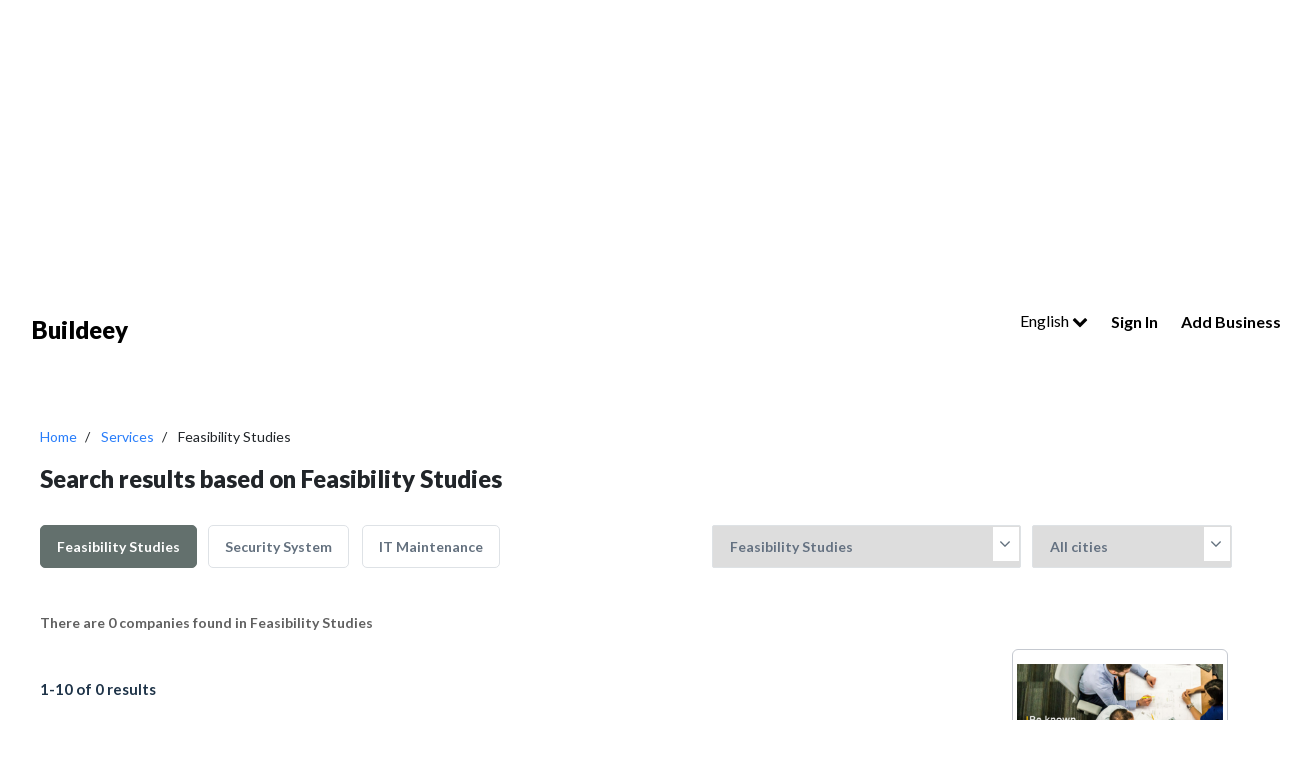

--- FILE ---
content_type: text/html; charset=UTF-8
request_url: https://buildeey.com/us/feasibility-studies
body_size: 4554
content:
<!DOCTYPE html>
<html lang="en">
<head>
    <title> | Buildeey</title>
	<meta charset="utf-8">
    <meta content='width=device-width, initial-scale=1.0, maximum-scale=1.0, user-scalable=0, shrink-to-fit=no' name='viewport' />
    <link rel="apple-touch-icon" sizes="76x76" href="https://buildeey.com/favicon.ico">
    <link rel="icon" type="image/ico" href="https://buildeey.com/favicon.ico" />
    <meta http-equiv="X-UA-Compatible" content="IE=edge,chrome=1" />
    <meta name="csrf-token" content="ENzOyvhh4Wic0hBbAthp8wj0c4J4UO6a0rwDY9Pd">
    <!-- vite style -->
    <link rel="preload" as="style" href="https://buildeey.com/build/assets/app-033aef45.css" /><link rel="preload" as="style" href="https://buildeey.com/build/assets/app-024f4368.css" /><link rel="modulepreload" href="https://buildeey.com/build/assets/app-0842a197.js" /><link rel="modulepreload" href="https://buildeey.com/build/assets/select2-07c86508.js" /><link rel="stylesheet" href="https://buildeey.com/build/assets/app-033aef45.css" /><link rel="stylesheet" href="https://buildeey.com/build/assets/app-024f4368.css" /><script type="module" src="https://buildeey.com/build/assets/app-0842a197.js"></script>    <meta name="description" content="">
    <meta name="keywords" content="">
    <!-- Google tag (gtag.js) -->

    <script type="text/javascript" async="" src="https://www.google-analytics.com/analytics.js"></script>
    <script async src="https://www.googletagmanager.com/gtag/js?id=G-7LSRP7CCY7"></script>
    <script>
      window.dataLayer = window.dataLayer || [];
      function gtag(){dataLayer.push(arguments);}
      gtag('js', new Date());
    
      gtag('config', 'G-7LSRP7CCY7');

    </script>
        <!-- fb -->
        <script type="application/ld+json">
            {"@context":"https://schema.org","@type":"Organization","name":"Buildeey","description":"buildeey.com is a one stop site for all your building needs and the first directory to find best professionals and suppliers for building projects","url":"https://buildeey.com","sameAs":["https://www.facebook.com/buildeey","https://www.instagram.com/buildeey?igshid=YmMyMTA2M2Y"]}}
            </script>

        <style >[wire\:loading], [wire\:loading\.delay], [wire\:loading\.inline-block], [wire\:loading\.inline], [wire\:loading\.block], [wire\:loading\.flex], [wire\:loading\.table], [wire\:loading\.grid], [wire\:loading\.inline-flex] {display: none;}[wire\:loading\.delay\.shortest], [wire\:loading\.delay\.shorter], [wire\:loading\.delay\.short], [wire\:loading\.delay\.long], [wire\:loading\.delay\.longer], [wire\:loading\.delay\.longest] {display:none;}[wire\:offline] {display: none;}[wire\:dirty]:not(textarea):not(input):not(select) {display: none;}input:-webkit-autofill, select:-webkit-autofill, textarea:-webkit-autofill {animation-duration: 50000s;animation-name: livewireautofill;}@keyframes livewireautofill { from {} }</style>
</head>
<body class="body en" >
    <script async src="https://pagead2.googlesyndication.com/pagead/js/adsbygoogle.js?client=ca-pub-4047645071142125"
     crossorigin="anonymous"></script>
    <!-- Ads header -->
    <ins class="adsbygoogle"
     style="display:block"
     data-ad-client="ca-pub-4047645071142125"
     data-ad-slot="5635130437"
     data-ad-format="auto"
      data-full-width-responsive="true"></ins>
    <script>
     (adsbygoogle = window.adsbygoogle || []).push({});
    </script>    <div id="app">
        <div class="mobile-nav">
	<a href="https://buildeey.com/us" class="mobile-nav-brand">Buildeey</a>
	<ul class="mobile-nav-actions">
		<li id="sidenav-trigger"><i class="fa fa-bars"></i></li>
	</ul>
	<div class="mobile-search-frame">
		<div class="mobile-search-input-wrapper">
			<input class="mobile-search" placeholder="Search"/>
		</div>
		<button class="mobile-search-btn">Search</button>
	</div>
	<div class="mobile-sidenav-frame">
		<div class="mobile-sidenav">
			<ul class="mobile-sidenav-list no-border">
				<li>
    <div class="dropdown">
    <button class="btn btn-secondary dropdown-toggle" type="button" id="dropdownMenuButton3" data-toggle="dropdown" aria-haspopup="true" aria-expanded="false">
      English <i class="fa fa-chevron-down icon-right"></i>
    </button>
    <div class="dropdown-menu" aria-labelledby="dropdownMenuButton3">
              <a class="dropdown-item" href="https://buildeey.com/us/feasibility-studies">English</a>
            <a class="dropdown-item" href="https://buildeey.com/us-ar/feasibility-studies">Arabic</a>
          </div>
  </div></li>
<li><a href="https://buildeey.com/login">Sign In</a></li>

<li class="highlight"><a href="https://buildeey.com/company-register">Add Business</a></li>

			</ul>
		</div>
	</div>
</div>
<div class="page-header page-header-clean">
	<div class="ph-content">
		<div class="header-row">
			<div class="hr-col hr-col-1">
				<a href="https://buildeey.com/us" class="ph-title">Buildeey</a>
			</div>
			<div class="hr-col hr-col-2">
				<div class="ph-actions">
					<ul class="ph-links dropdown">
						<li>
    <div class="dropdown">
    <button class="btn btn-secondary dropdown-toggle" type="button" id="dropdownMenuButton3" data-toggle="dropdown" aria-haspopup="true" aria-expanded="false">
      English <i class="fa fa-chevron-down icon-right"></i>
    </button>
    <div class="dropdown-menu" aria-labelledby="dropdownMenuButton3">
              <a class="dropdown-item" href="https://buildeey.com/us/feasibility-studies">English</a>
            <a class="dropdown-item" href="https://buildeey.com/us-ar/feasibility-studies">Arabic</a>
          </div>
  </div></li>
<li><a href="https://buildeey.com/login">Sign In</a></li>
<li class="highlight"><a href="https://buildeey.com/company-register">Add Business</a></li>
					</ul>
				</div>
			</div>
		</div>
	</div>
</div>        <div class="content">
            <div class="content">
  <div class="body-row">
    <div class="br-col br-col-full" id="">
      <ul class="profiles-breadcrumbs">
        <li><a href="https://buildeey.com/us">Home</a></li>
        <li><a href="https://buildeey.com/services">Services</a></li>
        <li>Feasibility Studies</li>
      </ul>
            <h1 class="profiles-title">Search results based on Feasibility Studies</h1>
      
            
            <div class="profiles-options">
        <div class="po-opts-frame">
    <div class="po-opts">
      <select id="categorySelecteor" class="redirect_to_selected">
        <option value="">All services</option>
                  <option  value="https://buildeey.com/us/security-system">Security System</option>
                  <option  value="https://buildeey.com/us/it-maintenance">IT Maintenance</option>
                  <option  value="https://buildeey.com/us/home-automation">Home Automation</option>
                  <option  value="https://buildeey.com/us/telecom-systems">Telecom Systems</option>
                  <option  value="https://buildeey.com/us/cable-networking">Cable &amp; Networking</option>
                  <option  value="https://buildeey.com/us/concrete-contractors">Concrete Contractors</option>
                  <option  value="https://buildeey.com/us/demolition">Demolition</option>
                  <option  value="https://buildeey.com/us/blocks-concrete-products">Blocks &amp; Concrete Products</option>
                  <option  value="https://buildeey.com/us/structural-engineer">Structural Engineer</option>
                  <option  value="https://buildeey.com/us/road-contractors">Road Contractors</option>
                  <option  value="https://buildeey.com/us/pre-engineered-buildings">Pre - Engineered Buildings</option>
                  <option  value="https://buildeey.com/us/steels-metals-construction">Steels &amp; Metals Construction</option>
                  <option  value="https://buildeey.com/us/scaffolding">Scaffolding</option>
                  <option  value="https://buildeey.com/us/soil-test">Soil Test</option>
                  <option  value="https://buildeey.com/us/generator">Generator</option>
                  <option  value="https://buildeey.com/us/heavy-equipments">Heavy Equipments</option>
                  <option  value="https://buildeey.com/us/junk-removals">Junk Removals</option>
                  <option  value="https://buildeey.com/us/waterproofing">Waterproofing</option>
                  <option  value="https://buildeey.com/us/general-contractors">General Contractors</option>
                  <option  value="https://buildeey.com/us/pre-fabricated-house">Pre - Fabricated House</option>
                  <option  value="https://buildeey.com/us/portable-containers">Portable Containers</option>
                  <option  value="https://buildeey.com/us/excavation">Excavation</option>
                  <option  value="https://buildeey.com/us/foundation">Foundation</option>
                  <option  value="https://buildeey.com/us/steel-metal-fabrication">Steel &amp; Metal Fabrication</option>
                  <option  value="https://buildeey.com/us/drainage-system">Drainage System</option>
                  <option  value="https://buildeey.com/us/airport-construction">Airport Construction</option>
                  <option  value="https://buildeey.com/us/stone-marble">Stone &amp; Marble</option>
                  <option  value="https://buildeey.com/us/wooden-products">Wooden Products</option>
                  <option  value="https://buildeey.com/us/gypsum-products">Gypsum Products</option>
                  <option  value="https://buildeey.com/us/building-material-suppliers">Building Material Suppliers</option>
                  <option  value="https://buildeey.com/us/paint">Paint</option>
                  <option  value="https://buildeey.com/us/lift-escalators">Lift &amp; Escalators</option>
                  <option  value="https://buildeey.com/us/kitchen-bathroom">Kitchen &amp; Bathroom</option>
                  <option  value="https://buildeey.com/us/fit-out-contractors">Fit - Out Contractors</option>
                  <option  value="https://buildeey.com/us/specialist-contractors">Specialist Contractors</option>
                  <option  value="https://buildeey.com/us/glass">Glass</option>
                  <option  value="https://buildeey.com/us/kitchen-bathroom-accessories">Kitchen &amp; Bathroom Accessories</option>
                  <option  value="https://buildeey.com/us/wall-wall-system-product">Wall &amp; Wall System Product</option>
                  <option  value="https://buildeey.com/us/electrical-contractor">Electrical Contractor</option>
                  <option  value="https://buildeey.com/us/mechanical">Mechanical</option>
                  <option  value="https://buildeey.com/us/gypsum-work">Gypsum Work</option>
                  <option  value="https://buildeey.com/us/window-suppliers">Window Suppliers</option>
                  <option  value="https://buildeey.com/us/turn-key-contractors">Turn Key Contractors</option>
                  <option  value="https://buildeey.com/us/door-suppliers">Door Suppliers</option>
                  <option  value="https://buildeey.com/us/ironmongery">Ironmongery</option>
                  <option  value="https://buildeey.com/us/fire-fighting-contractors">Fire Fighting Contractors</option>
                  <option  value="https://buildeey.com/us/building-maintenance">Building Maintenance</option>
                  <option  value="https://buildeey.com/us/permits-authority-approvals">Permits &amp; Authority Approvals</option>
                  <option  value="https://buildeey.com/us/joinery">Carpentry and Joinery</option>
                  <option  value="https://buildeey.com/us/roofing-system">Roofing System</option>
                  <option  value="https://buildeey.com/us/aluminum">Aluminum</option>
                  <option  value="https://buildeey.com/us/lighting">Lighting</option>
                  <option  value="https://buildeey.com/us/railings">Railings</option>
                  <option  value="https://buildeey.com/us/metal-supplier-contractor">Metal Supplier &amp; Contractor</option>
                  <option  value="https://buildeey.com/us/manpower-solution">Manpower</option>
                  <option  value="https://buildeey.com/us/home-solar-system">Home Solar System</option>
                  <option  value="https://buildeey.com/us/facade-consulting">Facade Consulting</option>
                  <option  value="https://buildeey.com/us/structural-engineer">Structural Engineer Consulting</option>
                  <option  value="https://buildeey.com/us/electro-mechanical-consulting">Electro - Mechanical Consulting</option>
                  <option  value="https://buildeey.com/us/road-consulting">Road Consulting</option>
                  <option selected value="https://buildeey.com/us/feasibility-studies">Feasibility Studies</option>
                  <option  value="https://buildeey.com/us/project-management">Project Management</option>
                  <option  value="https://buildeey.com/us/quality-controls">Quality Controls</option>
                  <option  value="https://buildeey.com/us/environmental-consulting">Environmental Consulting</option>
                  <option  value="https://buildeey.com/us/surveyors">Surveyors</option>
                  <option  value="https://buildeey.com/us/safety-consulting">Safety Consulting</option>
                  <option  value="https://buildeey.com/us/interior-design">Interior Design</option>
                  <option  value="https://buildeey.com/us/drafting-services">Drafting Services</option>
                  <option  value="https://buildeey.com/us/3d">3D Rendering and Visualizations</option>
                  <option  value="https://buildeey.com/us/art">Art</option>
                  <option  value="https://buildeey.com/us/model-makings">Model Makings</option>
                  <option  value="https://buildeey.com/us/photography">Photography</option>
                  <option  value="https://buildeey.com/us/architectural-design">Architectural Design</option>
                  <option  value="https://buildeey.com/us/rental-furnitures">Rental Furnitures</option>
                  <option  value="https://buildeey.com/us/event-management">Event Management</option>
                  <option  value="https://buildeey.com/us/printing-services">Printing Services</option>
                  <option  value="https://buildeey.com/us/stand-design">Stand Design</option>
                  <option  value="https://buildeey.com/us/event-furniture-suppliers">Event Furniture Suppliers</option>
                  <option  value="https://buildeey.com/us/landscape">Landscape</option>
                  <option  value="https://buildeey.com/us/swimming-pools">Swimming Pools</option>
                  <option  value="https://buildeey.com/us/garden-centers">Garden Centers &amp; Playground Equipment</option>
                  <option  value="https://buildeey.com/us/shades-pergolas">Shades &amp; Pergolas</option>
                  <option  value="https://buildeey.com/us/fences-gates">Fences, Gates &amp; Garage System</option>
                  <option  value="https://buildeey.com/us/walkways">Walkways</option>
                  <option  value="https://buildeey.com/us/tiles-porcelain-mosaics">Tiles, Porcelain &amp; Mosaics</option>
                  <option  value="https://buildeey.com/us/wood-flooring">Wood Flooring</option>
                  <option  value="https://buildeey.com/us/carpet-rug">Carpet &amp; Rug</option>
                  <option  value="https://buildeey.com/us/decorative-concrete-flooring">Decorative Concrete Flooring</option>
                  <option  value="https://buildeey.com/us/vinyl-flooring">Vinyl Flooring</option>
                  <option  value="https://buildeey.com/us/special-flooring">Special Flooring</option>
                  <option  value="https://buildeey.com/us/cladding-materials">Cladding Materials</option>
                  <option  value="https://buildeey.com/us/home-furnitures">Home Furnitures</option>
                  <option  value="https://buildeey.com/us/office-furnitures">Office Furnitures</option>
                  <option  value="https://buildeey.com/us/accesorries">Accessories</option>
                  <option  value="https://buildeey.com/us/appliances">Appliances</option>
                  <option  value="https://buildeey.com/us/curtains">Curtains</option>
                  <option  value="https://buildeey.com/us/fabric-textile-supplier">Fabric &amp; Textile Supplier</option>
                  <option  value="https://buildeey.com/us/chimneys-fireplace">Chimneys &amp; Fireplace</option>
                  <option  value="https://buildeey.com/us/custom-made-furniture">Custom Made Furniture</option>
                  <option  value="https://buildeey.com/us/cleaning-services">Cleaning Services</option>
                  <option  value="https://buildeey.com/us/handyman">Handyman</option>
                  <option  value="https://buildeey.com/us/ac-maintenance">AC Maintenance</option>
                  <option  value="https://buildeey.com/us/locksmiths">Locksmiths</option>
                  <option  value="https://buildeey.com/us/plumbing-maintenance">Plumbing Maintenance</option>
                  <option  value="https://buildeey.com/us/electrical-maintenance">Electrical Maintenance</option>
                  <option  value="https://buildeey.com/us/pest-control">Pest Control</option>
                  <option  value="https://buildeey.com/us/home-security">Home Security</option>
                  <option  value="https://buildeey.com/us/furniture-assembly">Furniture Assembly</option>
                  <option  value="https://buildeey.com/us/home-maintenance">Home Maintenance</option>
                  <option  value="https://buildeey.com/us/moving-services">Moving Services</option>
                  <option  value="https://buildeey.com/us/marina">Marina</option>
                  <option  value="https://buildeey.com/us/ship-maintenance">Ship Maintenance</option>
                  <option  value="https://buildeey.com/us/yacht-interior">Yacht Interior</option>
                  <option  value="https://buildeey.com/us/water-tank">Water Tank</option>
                  <option  value="https://buildeey.com/us/hotel-supplies">Hotel Supplies</option>
                  <option  value="https://buildeey.com/us/acoustic">Acoustic</option>
              </select>
      <i class="fa fa-angle-down" aria-hidden="true"></i>
    </div>
    <div class="po-opts">
      <!--<div class="title">Selected City</div>-->
      <select id="citySelecteor" class="redirect_to_selected">
        <option value="">All cities</option>
              </select>
      <i class="fa fa-angle-down" aria-hidden="true"></i>
    </div>
  </div>        <ul class="profiles-types">
          <li class="active">
            <a  href="https://buildeey.com/us/feasibility-studies">Feasibility Studies</a>
          </li>
                    <li>
            <a  href="https://buildeey.com/us/security-system">Security System</a>
          </li>
                    <li>
            <a  href="https://buildeey.com/us/it-maintenance">IT Maintenance</a>
          </li>
                  </ul>
       
        <ul class="profiles-types">
                  </ul>
      </div>
 
      <div class="results-text">There are 0 companies found in Feasibility Studies   </div>
    </div>
    <div class="br-col br-col-1">
  
    <div class="profiles-footer">
      <div class="pf-info">1-10 of 0 results</div>
      
    </div>

  </div>
    <div class="br-col br-col-2">
    <div class="bposter">
      <img
        class="bposter-img"
        src="https://buildeey.com/assets/images/bpic.jpg"
      />
      <div class="bposter-title"></div>
      <div class="bposter-subtitle">Join your business now</div>
      <a href="https://buildeey.com/company-register"><button class="bposter-btn">Join Now</button></a>
    </div>

  </div>            
      </div>
</div>
        </div>
        <footer class="footer-frame footer-frame-short">
	<div class="errors">
			</div>
	<div class="footer-content">
		<div class="footer-header">
			<div class="fh-title">Buildeey.com</div>
			<div class="fh-opts">
								<div class="footer-dd">
    <select class="country-selector redirect_to_selected" aria-label="language selector" >
         
        <option selected  value="https://buildeey.com/us/feasibility-studies" >English</option>
         
        <option   value="https://buildeey.com/us-ar/feasibility-studies" >Arabic</option>
            </select>
</div>			</div>
		</div>
		<div class="footer-end-short">
			<ul class="footer-links-short">
				<li><a href="https://buildeey.com/about">About</a></li>
								<li><a href="https://buildeey.com/company-register">Add Business</a></li>
								<li><a href="https://buildeey.com/calculators">Calculators</a></li>
				<li><a href="https://buildeey.com/blog">Blog</a></li>
				<li><a href="https://buildeey.com/faqs">FAQs</a></li>
			</ul>
			<span class="copyright">Copyright © Buildeey Tech Buildeey logo, and related marks</span>
		</div>
	</div>
</footer>       
    </div>
    <script src="/livewire/livewire.js?id=90730a3b0e7144480175" data-turbo-eval="false" data-turbolinks-eval="false" ></script><script data-turbo-eval="false" data-turbolinks-eval="false" >window.livewire = new Livewire();window.Livewire = window.livewire;window.livewire_app_url = '';window.livewire_token = 'ENzOyvhh4Wic0hBbAthp8wj0c4J4UO6a0rwDY9Pd';window.deferLoadingAlpine = function (callback) {window.addEventListener('livewire:load', function () {callback();});};let started = false;window.addEventListener('alpine:initializing', function () {if (! started) {window.livewire.start();started = true;}});document.addEventListener("DOMContentLoaded", function () {if (! started) {window.livewire.start();started = true;}});</script>
<script defer src="https://static.cloudflareinsights.com/beacon.min.js/vcd15cbe7772f49c399c6a5babf22c1241717689176015" integrity="sha512-ZpsOmlRQV6y907TI0dKBHq9Md29nnaEIPlkf84rnaERnq6zvWvPUqr2ft8M1aS28oN72PdrCzSjY4U6VaAw1EQ==" data-cf-beacon='{"version":"2024.11.0","token":"f78e3e2a8adb4ccd857c5e51700afa53","r":1,"server_timing":{"name":{"cfCacheStatus":true,"cfEdge":true,"cfExtPri":true,"cfL4":true,"cfOrigin":true,"cfSpeedBrain":true},"location_startswith":null}}' crossorigin="anonymous"></script>
</body>
</html>

--- FILE ---
content_type: text/html; charset=utf-8
request_url: https://www.google.com/recaptcha/api2/aframe
body_size: 223
content:
<!DOCTYPE HTML><html><head><meta http-equiv="content-type" content="text/html; charset=UTF-8"></head><body><script nonce="7zetE7N4j22o44YgGjtf1Q">/** Anti-fraud and anti-abuse applications only. See google.com/recaptcha */ try{var clients={'sodar':'https://pagead2.googlesyndication.com/pagead/sodar?'};window.addEventListener("message",function(a){try{if(a.source===window.parent){var b=JSON.parse(a.data);var c=clients[b['id']];if(c){var d=document.createElement('img');d.src=c+b['params']+'&rc='+(localStorage.getItem("rc::a")?sessionStorage.getItem("rc::b"):"");window.document.body.appendChild(d);sessionStorage.setItem("rc::e",parseInt(sessionStorage.getItem("rc::e")||0)+1);localStorage.setItem("rc::h",'1765902012721');}}}catch(b){}});window.parent.postMessage("_grecaptcha_ready", "*");}catch(b){}</script></body></html>

--- FILE ---
content_type: application/javascript; charset=utf-8
request_url: https://buildeey.com/build/assets/select2-07c86508.js
body_size: 117230
content:
var _o=typeof globalThis<"u"?globalThis:typeof window<"u"?window:typeof global<"u"?global:typeof self<"u"?self:{};function Yu(s){return s&&s.__esModule&&Object.prototype.hasOwnProperty.call(s,"default")?s.default:s}function g_(s){if(s.__esModule)return s;var l=s.default;if(typeof l=="function"){var a=function _(){return this instanceof _?Reflect.construct(l,arguments,this.constructor):l.apply(this,arguments)};a.prototype=l.prototype}else a={};return Object.defineProperty(a,"__esModule",{value:!0}),Object.keys(s).forEach(function(_){var A=Object.getOwnPropertyDescriptor(s,_);Object.defineProperty(a,_,A.get?A:{enumerable:!0,get:function(){return s[_]}})}),a}var ba={exports:{}};/**
 * @license
 * Lodash <https://lodash.com/>
 * Copyright OpenJS Foundation and other contributors <https://openjsf.org/>
 * Released under MIT license <https://lodash.com/license>
 * Based on Underscore.js 1.8.3 <http://underscorejs.org/LICENSE>
 * Copyright Jeremy Ashkenas, DocumentCloud and Investigative Reporters & Editors
 */ba.exports;(function(s,l){(function(){var a,_="4.17.21",A=200,m="Unsupported core-js use. Try https://npms.io/search?q=ponyfill.",o="Expected a function",v="Invalid `variable` option passed into `_.template`",g="__lodash_hash_undefined__",f=500,E="__lodash_placeholder__",w=1,L=2,F=4,M=1,U=2,ae=1,re=2,_e=4,me=8,fe=16,Ue=32,_t=64,h=128,Et=256,ge=512,ve=30,st="...",ie=800,pe=16,De=1,ct=2,Ze=3,Ie=1/0,Ve=9007199254740991,Xe=17976931348623157e292,gt=0/0,ne=4294967295,xe=ne-1,Fe=ne>>>1,He=[["ary",h],["bind",ae],["bindKey",re],["curry",me],["curryRight",fe],["flip",ge],["partial",Ue],["partialRight",_t],["rearg",Et]],ke="[object Arguments]",tt="[object Array]",Vt="[object AsyncFunction]",Rt="[object Boolean]",gn="[object Date]",$t="[object DOMException]",gr="[object Error]",rn="[object Function]",on="[object GeneratorFunction]",Bt="[object Map]",Cn="[object Number]",Vr="[object Null]",Me="[object Object]",bt="[object Promise]",Bn="[object Proxy]",vr="[object RegExp]",Pt="[object Set]",ft="[object String]",Sn="[object Symbol]",zr="[object Undefined]",Te="[object WeakMap]",Ht="[object WeakSet]",Gr="[object ArrayBuffer]",xr="[object DataView]",ji="[object Float32Array]",vn="[object Float64Array]",pi="[object Int8Array]",_r="[object Int16Array]",sn="[object Int32Array]",xn="[object Uint8Array]",Hn="[object Uint8ClampedArray]",Ui="[object Uint16Array]",Dn="[object Uint32Array]",Kr=/\b__p \+= '';/g,Eo=/\b(__p \+=) '' \+/g,is=/(__e\(.*?\)|\b__t\)) \+\n'';/g,mr=/&(?:amp|lt|gt|quot|#39);/g,Er=/[&<>"']/g,yo=RegExp(mr.source),bo=RegExp(Er.source),Xt=/<%-([\s\S]+?)%>/g,kt=/<%([\s\S]+?)%>/g,gi=/<%=([\s\S]+?)%>/g,os=/\.|\[(?:[^[\]]*|(["'])(?:(?!\1)[^\\]|\\.)*?\1)\]/,wo=/^\w*$/,Ao=/[^.[\]]+|\[(?:(-?\d+(?:\.\d+)?)|(["'])((?:(?!\2)[^\\]|\\.)*?)\2)\]|(?=(?:\.|\[\])(?:\.|\[\]|$))/g,kn=/[\\^$.*+?()[\]{}|]/g,Dr=RegExp(kn.source),Yr=/^\s+/,vi=/\s/,_i=/\{(?:\n\/\* \[wrapped with .+\] \*\/)?\n?/,ss=/\{\n\/\* \[wrapped with (.+)\] \*/,as=/,? & /,To=/[^\x00-\x2f\x3a-\x40\x5b-\x60\x7b-\x7f]+/g,us=/[()=,{}\[\]\/\s]/,ls=/\\(\\)?/g,Co=/\$\{([^\\}]*(?:\\.[^\\}]*)*)\}/g,mi=/\w*$/,Or=/^[-+]0x[0-9a-f]+$/i,Vi=/^0b[01]+$/i,qn=/^\[object .+?Constructor\]$/,Wn=/^0o[0-7]+$/i,Ei=/^(?:0|[1-9]\d*)$/,jn=/[\xc0-\xd6\xd8-\xf6\xf8-\xff\u0100-\u017f]/g,Un=/($^)/,Qr=/['\n\r\u2028\u2029\\]/g,Xr="\\ud800-\\udfff",Vn="\\u0300-\\u036f",Nr="\\ufe20-\\ufe2f",Jr="\\u20d0-\\u20ff",yi=Vn+Nr+Jr,Zr="\\u2700-\\u27bf",So="a-z\\xdf-\\xf6\\xf8-\\xff",fs="\\xac\\xb1\\xd7\\xf7",xo="\\x00-\\x2f\\x3a-\\x40\\x5b-\\x60\\x7b-\\xbf",Do="\\u2000-\\u206f",zi=" \\t\\x0b\\f\\xa0\\ufeff\\n\\r\\u2028\\u2029\\u1680\\u180e\\u2000\\u2001\\u2002\\u2003\\u2004\\u2005\\u2006\\u2007\\u2008\\u2009\\u200a\\u202f\\u205f\\u3000",Gi="A-Z\\xc0-\\xd6\\xd8-\\xde",Ft="\\ufe0e\\ufe0f",zn=fs+xo+Do+zi,Gn="['’]",cs="["+Xr+"]",Lr="["+zn+"]",an="["+yi+"]",Ki="\\d+",Kn="["+Zr+"]",un="["+So+"]",bi="[^"+Xr+zn+Ki+Zr+So+Gi+"]",Yi="\\ud83c[\\udffb-\\udfff]",Mt="(?:"+an+"|"+Yi+")",wi="[^"+Xr+"]",Yn="(?:\\ud83c[\\udde6-\\uddff]){2}",ei="[\\ud800-\\udbff][\\udc00-\\udfff]",Qn="["+Gi+"]",Xn="\\u200d",Jn="(?:"+un+"|"+bi+")",Ir="(?:"+Qn+"|"+bi+")",Jt="(?:"+Gn+"(?:d|ll|m|re|s|t|ve))?",Rr="(?:"+Gn+"(?:D|LL|M|RE|S|T|VE))?",Qi=Mt+"?",Ai="["+Ft+"]?",Xi="(?:"+Xn+"(?:"+[wi,Yn,ei].join("|")+")"+Ai+Qi+")*",Oo="\\d*(?:1st|2nd|3rd|(?![123])\\dth)(?=\\b|[A-Z_])",No="\\d*(?:1ST|2ND|3RD|(?![123])\\dTH)(?=\\b|[a-z_])",Ti=Ai+Qi+Xi,ds="(?:"+[Kn,Yn,ei].join("|")+")"+Ti,hs="(?:"+[wi+an+"?",an,Yn,ei,cs].join("|")+")",Ji=RegExp(Gn,"g"),Zi=RegExp(an,"g"),Ci=RegExp(Yi+"(?="+Yi+")|"+hs+Ti,"g"),ps=RegExp([Qn+"?"+un+"+"+Jt+"(?="+[Lr,Qn,"$"].join("|")+")",Ir+"+"+Rr+"(?="+[Lr,Qn+Jn,"$"].join("|")+")",Qn+"?"+Jn+"+"+Jt,Qn+"+"+Rr,No,Oo,Ki,ds].join("|"),"g"),Si=RegExp("["+Xn+Xr+yi+Ft+"]"),gs=/[a-z][A-Z]|[A-Z]{2}[a-z]|[0-9][a-zA-Z]|[a-zA-Z][0-9]|[^a-zA-Z0-9 ]/,eo=["Array","Buffer","DataView","Date","Error","Float32Array","Float64Array","Function","Int8Array","Int16Array","Int32Array","Map","Math","Object","Promise","RegExp","Set","String","Symbol","TypeError","Uint8Array","Uint8ClampedArray","Uint16Array","Uint32Array","WeakMap","_","clearTimeout","isFinite","parseInt","setTimeout"],vs=-1,dt={};dt[ji]=dt[vn]=dt[pi]=dt[_r]=dt[sn]=dt[xn]=dt[Hn]=dt[Ui]=dt[Dn]=!0,dt[ke]=dt[tt]=dt[Gr]=dt[Rt]=dt[xr]=dt[gn]=dt[gr]=dt[rn]=dt[Bt]=dt[Cn]=dt[Me]=dt[vr]=dt[Pt]=dt[ft]=dt[Te]=!1;var ut={};ut[ke]=ut[tt]=ut[Gr]=ut[xr]=ut[Rt]=ut[gn]=ut[ji]=ut[vn]=ut[pi]=ut[_r]=ut[sn]=ut[Bt]=ut[Cn]=ut[Me]=ut[vr]=ut[Pt]=ut[ft]=ut[Sn]=ut[xn]=ut[Hn]=ut[Ui]=ut[Dn]=!0,ut[gr]=ut[rn]=ut[Te]=!1;var Lo={À:"A",Á:"A",Â:"A",Ã:"A",Ä:"A",Å:"A",à:"a",á:"a",â:"a",ã:"a",ä:"a",å:"a",Ç:"C",ç:"c",Ð:"D",ð:"d",È:"E",É:"E",Ê:"E",Ë:"E",è:"e",é:"e",ê:"e",ë:"e",Ì:"I",Í:"I",Î:"I",Ï:"I",ì:"i",í:"i",î:"i",ï:"i",Ñ:"N",ñ:"n",Ò:"O",Ó:"O",Ô:"O",Õ:"O",Ö:"O",Ø:"O",ò:"o",ó:"o",ô:"o",õ:"o",ö:"o",ø:"o",Ù:"U",Ú:"U",Û:"U",Ü:"U",ù:"u",ú:"u",û:"u",ü:"u",Ý:"Y",ý:"y",ÿ:"y",Æ:"Ae",æ:"ae",Þ:"Th",þ:"th",ß:"ss",Ā:"A",Ă:"A",Ą:"A",ā:"a",ă:"a",ą:"a",Ć:"C",Ĉ:"C",Ċ:"C",Č:"C",ć:"c",ĉ:"c",ċ:"c",č:"c",Ď:"D",Đ:"D",ď:"d",đ:"d",Ē:"E",Ĕ:"E",Ė:"E",Ę:"E",Ě:"E",ē:"e",ĕ:"e",ė:"e",ę:"e",ě:"e",Ĝ:"G",Ğ:"G",Ġ:"G",Ģ:"G",ĝ:"g",ğ:"g",ġ:"g",ģ:"g",Ĥ:"H",Ħ:"H",ĥ:"h",ħ:"h",Ĩ:"I",Ī:"I",Ĭ:"I",Į:"I",İ:"I",ĩ:"i",ī:"i",ĭ:"i",į:"i",ı:"i",Ĵ:"J",ĵ:"j",Ķ:"K",ķ:"k",ĸ:"k",Ĺ:"L",Ļ:"L",Ľ:"L",Ŀ:"L",Ł:"L",ĺ:"l",ļ:"l",ľ:"l",ŀ:"l",ł:"l",Ń:"N",Ņ:"N",Ň:"N",Ŋ:"N",ń:"n",ņ:"n",ň:"n",ŋ:"n",Ō:"O",Ŏ:"O",Ő:"O",ō:"o",ŏ:"o",ő:"o",Ŕ:"R",Ŗ:"R",Ř:"R",ŕ:"r",ŗ:"r",ř:"r",Ś:"S",Ŝ:"S",Ş:"S",Š:"S",ś:"s",ŝ:"s",ş:"s",š:"s",Ţ:"T",Ť:"T",Ŧ:"T",ţ:"t",ť:"t",ŧ:"t",Ũ:"U",Ū:"U",Ŭ:"U",Ů:"U",Ű:"U",Ų:"U",ũ:"u",ū:"u",ŭ:"u",ů:"u",ű:"u",ų:"u",Ŵ:"W",ŵ:"w",Ŷ:"Y",ŷ:"y",Ÿ:"Y",Ź:"Z",Ż:"Z",Ž:"Z",ź:"z",ż:"z",ž:"z",Ĳ:"IJ",ĳ:"ij",Œ:"Oe",œ:"oe",ŉ:"'n",ſ:"s"},to={"&":"&amp;","<":"&lt;",">":"&gt;",'"':"&quot;","'":"&#39;"},Io={"&amp;":"&","&lt;":"<","&gt;":">","&quot;":'"',"&#39;":"'"},Ro={"\\":"\\","'":"'","\n":"n","\r":"r","\u2028":"u2028","\u2029":"u2029"},no=parseFloat,_s=parseInt,Po=typeof _o=="object"&&_o&&_o.Object===Object&&_o,Zn=typeof self=="object"&&self&&self.Object===Object&&self,ht=Po||Zn||Function("return this")(),xi=l&&!l.nodeType&&l,zt=xi&&!0&&s&&!s.nodeType&&s,qt=zt&&zt.exports===xi,ro=qt&&Po.process,Zt=function(){try{var O=zt&&zt.require&&zt.require("util").types;return O||ro&&ro.binding&&ro.binding("util")}catch{}}(),n=Zt&&Zt.isArrayBuffer,i=Zt&&Zt.isDate,u=Zt&&Zt.isMap,d=Zt&&Zt.isRegExp,y=Zt&&Zt.isSet,b=Zt&&Zt.isTypedArray;function C(O,W,q){switch(q.length){case 0:return O.call(W);case 1:return O.call(W,q[0]);case 2:return O.call(W,q[0],q[1]);case 3:return O.call(W,q[0],q[1],q[2])}return O.apply(W,q)}function B(O,W,q,te){for(var oe=-1,we=O==null?0:O.length;++oe<we;){var Ae=O[oe];W(te,Ae,q(Ae),O)}return te}function R(O,W){for(var q=-1,te=O==null?0:O.length;++q<te&&W(O[q],q,O)!==!1;);return O}function V(O,W){for(var q=O==null?0:O.length;q--&&W(O[q],q,O)!==!1;);return O}function J(O,W){for(var q=-1,te=O==null?0:O.length;++q<te;)if(!W(O[q],q,O))return!1;return!0}function Z(O,W){for(var q=-1,te=O==null?0:O.length,oe=0,we=[];++q<te;){var Ae=O[q];W(Ae,q,O)&&(we[oe++]=Ae)}return we}function Y(O,W){var q=O==null?0:O.length;return!!q&&lt(O,W,0)>-1}function ce(O,W,q){for(var te=-1,oe=O==null?0:O.length;++te<oe;)if(q(W,O[te]))return!0;return!1}function be(O,W){for(var q=-1,te=O==null?0:O.length,oe=Array(te);++q<te;)oe[q]=W(O[q],q,O);return oe}function $e(O,W){for(var q=-1,te=W.length,oe=O.length;++q<te;)O[oe+q]=W[q];return O}function Be(O,W,q,te){var oe=-1,we=O==null?0:O.length;for(te&&we&&(q=O[++oe]);++oe<we;)q=W(q,O[oe],oe,O);return q}function St(O,W,q,te){var oe=O==null?0:O.length;for(te&&oe&&(q=O[--oe]);oe--;)q=W(q,O[oe],oe,O);return q}function mt(O,W){for(var q=-1,te=O==null?0:O.length;++q<te;)if(W(O[q],q,O))return!0;return!1}var _n=fn("length");function mn(O){return O.split("")}function Ke(O){return O.match(To)||[]}function er(O,W,q){var te;return q(O,function(oe,we,Ae){if(W(oe,we,Ae))return te=we,!1}),te}function Ye(O,W,q,te){for(var oe=O.length,we=q+(te?1:-1);te?we--:++we<oe;)if(W(O[we],we,O))return we;return-1}function lt(O,W,q){return W===W?Es(O,W,q):Ye(O,Fr,q)}function Pr(O,W,q,te){for(var oe=q-1,we=O.length;++oe<we;)if(te(O[oe],W))return oe;return-1}function Fr(O){return O!==O}function ln(O,W){var q=O==null?0:O.length;return q?Wt(O,W)/q:gt}function fn(O){return function(W){return W==null?a:W[O]}}function en(O){return function(W){return O==null?a:O[W]}}function On(O,W,q,te,oe){return oe(O,function(we,Ae,Ee){q=te?(te=!1,we):W(q,we,Ae,Ee)}),q}function tr(O,W){var q=O.length;for(O.sort(W);q--;)O[q]=O[q].value;return O}function Wt(O,W){for(var q,te=-1,oe=O.length;++te<oe;){var we=W(O[te]);we!==a&&(q=q===a?we:q+we)}return q}function ti(O,W){for(var q=-1,te=Array(O);++q<O;)te[q]=W(q);return te}function Nn(O,W){return be(W,function(q){return[q,O[q]]})}function cn(O){return O&&O.slice(0,or(O)+1).replace(Yr,"")}function wt(O){return function(W){return O(W)}}function io(O,W){return be(W,function(q){return O[q]})}function nr(O,W){return O.has(W)}function We(O,W){for(var q=-1,te=O.length;++q<te&&lt(W,O[q],0)>-1;);return q}function ni(O,W){for(var q=O.length;q--&&lt(W,O[q],0)>-1;);return q}function tn(O,W){for(var q=O.length,te=0;q--;)O[q]===W&&++te;return te}var Mr=en(Lo),ms=en(to);function ri(O){return"\\"+Ro[O]}function $r(O,W){return O==null?a:O[W]}function Lt(O){return Si.test(O)}function ii(O){return gs.test(O)}function rr(O){for(var W,q=[];!(W=O.next()).done;)q.push(W.value);return q}function Di(O){var W=-1,q=Array(O.size);return O.forEach(function(te,oe){q[++W]=[oe,te]}),q}function En(O,W){return function(q){return O(W(q))}}function Gt(O,W){for(var q=-1,te=O.length,oe=0,we=[];++q<te;){var Ae=O[q];(Ae===W||Ae===E)&&(O[q]=E,we[oe++]=q)}return we}function yr(O){var W=-1,q=Array(O.size);return O.forEach(function(te){q[++W]=te}),q}function oo(O){var W=-1,q=Array(O.size);return O.forEach(function(te){q[++W]=[te,te]}),q}function Es(O,W,q){for(var te=q-1,oe=O.length;++te<oe;)if(O[te]===W)return te;return-1}function Oi(O,W,q){for(var te=q+1;te--;)if(O[te]===W)return te;return te}function ir(O){return Lt(O)?Fo(O):_n(O)}function Kt(O){return Lt(O)?N(O):mn(O)}function or(O){for(var W=O.length;W--&&vi.test(O.charAt(W)););return W}var sr=en(Io);function Fo(O){for(var W=Ci.lastIndex=0;Ci.test(O);)++W;return W}function N(O){return O.match(Ci)||[]}function k(O){return O.match(ps)||[]}var K=function O(W){W=W==null?ht:X.defaults(ht.Object(),W,X.pick(ht,eo));var q=W.Array,te=W.Date,oe=W.Error,we=W.Function,Ae=W.Math,Ee=W.Object,qe=W.RegExp,Ce=W.String,ze=W.TypeError,yt=q.prototype,At=we.prototype,xt=Ee.prototype,Yt=W["__core-js_shared__"],Ln=At.toString,Oe=xt.hasOwnProperty,La=0,qs=function(){var e=/[^.]+$/.exec(Yt&&Yt.keys&&Yt.keys.IE_PROTO||"");return e?"Symbol(src)_1."+e:""}(),Mo=xt.toString,Ia=Ln.call(Ee),Ws=ht._,Ra=qe("^"+Ln.call(Oe).replace(kn,"\\$&").replace(/hasOwnProperty|(function).*?(?=\\\()| for .+?(?=\\\])/g,"$1.*?")+"$"),so=qt?W.Buffer:a,ar=W.Symbol,$o=W.Uint8Array,ys=so?so.allocUnsafe:a,Bo=En(Ee.getPrototypeOf,Ee),js=Ee.create,Us=xt.propertyIsEnumerable,ao=yt.splice,Vs=ar?ar.isConcatSpreadable:a,br=ar?ar.iterator:a,In=ar?ar.toStringTag:a,Ho=function(){try{var e=po(Ee,"defineProperty");return e({},"",{}),e}catch{}}(),ko=W.clearTimeout!==ht.clearTimeout&&W.clearTimeout,uo=te&&te.now!==ht.Date.now&&te.now,Pa=W.setTimeout!==ht.setTimeout&&W.setTimeout,qo=Ae.ceil,Wo=Ae.floor,oi=Ee.getOwnPropertySymbols,Fa=so?so.isBuffer:a,bs=W.isFinite,zs=yt.join,Ma=En(Ee.keys,Ee),Dt=Ae.max,jt=Ae.min,$a=te.now,Ba=W.parseInt,Gs=Ae.random,Ha=yt.reverse,jo=po(W,"DataView"),Ni=po(W,"Map"),ws=po(W,"Promise"),Li=po(W,"Set"),lo=po(W,"WeakMap"),wr=po(Ee,"create"),Ar=lo&&new lo,Ii={},Uo=go(jo),fo=go(Ni),ka=go(ws),qa=go(Li),Ks=go(lo),Br=ar?ar.prototype:a,Ri=Br?Br.valueOf:a,As=Br?Br.toString:a;function x(e){if(Ct(e)&&!je(e)&&!(e instanceof et)){if(e instanceof yn)return e;if(Oe.call(e,"__wrapped__"))return lf(e)}return new yn(e)}var Pi=function(){function e(){}return function(t){if(!Tt(t))return{};if(js)return js(t);e.prototype=t;var r=new e;return e.prototype=a,r}}();function Vo(){}function yn(e,t){this.__wrapped__=e,this.__actions__=[],this.__chain__=!!t,this.__index__=0,this.__values__=a}x.templateSettings={escape:Xt,evaluate:kt,interpolate:gi,variable:"",imports:{_:x}},x.prototype=Vo.prototype,x.prototype.constructor=x,yn.prototype=Pi(Vo.prototype),yn.prototype.constructor=yn;function et(e){this.__wrapped__=e,this.__actions__=[],this.__dir__=1,this.__filtered__=!1,this.__iteratees__=[],this.__takeCount__=ne,this.__views__=[]}function Ys(){var e=new et(this.__wrapped__);return e.__actions__=bn(this.__actions__),e.__dir__=this.__dir__,e.__filtered__=this.__filtered__,e.__iteratees__=bn(this.__iteratees__),e.__takeCount__=this.__takeCount__,e.__views__=bn(this.__views__),e}function Wa(){if(this.__filtered__){var e=new et(this);e.__dir__=-1,e.__filtered__=!0}else e=this.clone(),e.__dir__*=-1;return e}function zo(){var e=this.__wrapped__.value(),t=this.__dir__,r=je(e),c=t<0,T=r?e.length:0,D=Wd(0,T,this.__views__),$=D.start,j=D.end,z=j-$,se=c?j:$-1,ue=this.__iteratees__,de=ue.length,ye=0,Se=jt(z,this.__takeCount__);if(!r||!c&&T==z&&Se==z)return Ll(e,this.__actions__);var Re=[];e:for(;z--&&ye<Se;){se+=t;for(var Qe=-1,Pe=e[se];++Qe<de;){var nt=ue[Qe],rt=nt.iteratee,Mn=nt.type,pn=rt(Pe);if(Mn==ct)Pe=pn;else if(!pn){if(Mn==De)continue e;break e}}Re[ye++]=Pe}return Re}et.prototype=Pi(Vo.prototype),et.prototype.constructor=et;function G(e){var t=-1,r=e==null?0:e.length;for(this.clear();++t<r;){var c=e[t];this.set(c[0],c[1])}}function H(){this.__data__=wr?wr(null):{},this.size=0}function P(e){var t=this.has(e)&&delete this.__data__[e];return this.size-=t?1:0,t}function p(e){var t=this.__data__;if(wr){var r=t[e];return r===g?a:r}return Oe.call(t,e)?t[e]:a}function S(e){var t=this.__data__;return wr?t[e]!==a:Oe.call(t,e)}function I(e,t){var r=this.__data__;return this.size+=this.has(e)?0:1,r[e]=wr&&t===a?g:t,this}G.prototype.clear=H,G.prototype.delete=P,G.prototype.get=p,G.prototype.has=S,G.prototype.set=I;function Q(e){var t=-1,r=e==null?0:e.length;for(this.clear();++t<r;){var c=e[t];this.set(c[0],c[1])}}function ee(){this.__data__=[],this.size=0}function he(e){var t=this.__data__,r=Qs(t,e);if(r<0)return!1;var c=t.length-1;return r==c?t.pop():ao.call(t,r,1),--this.size,!0}function Ne(e){var t=this.__data__,r=Qs(t,e);return r<0?a:t[r][1]}function it(e){return Qs(this.__data__,e)>-1}function at(e,t){var r=this.__data__,c=Qs(r,e);return c<0?(++this.size,r.push([e,t])):r[c][1]=t,this}Q.prototype.clear=ee,Q.prototype.delete=he,Q.prototype.get=Ne,Q.prototype.has=it,Q.prototype.set=at;function vt(e){var t=-1,r=e==null?0:e.length;for(this.clear();++t<r;){var c=e[t];this.set(c[0],c[1])}}function ur(){this.size=0,this.__data__={hash:new G,map:new(Ni||Q),string:new G}}function Rn(e){var t=ua(this,e).delete(e);return this.size-=t?1:0,t}function Fi(e){return ua(this,e).get(e)}function Ts(e){return ua(this,e).has(e)}function ja(e,t){var r=ua(this,e),c=r.size;return r.set(e,t),this.size+=r.size==c?0:1,this}vt.prototype.clear=ur,vt.prototype.delete=Rn,vt.prototype.get=Fi,vt.prototype.has=Ts,vt.prototype.set=ja;function Hr(e){var t=-1,r=e==null?0:e.length;for(this.__data__=new vt;++t<r;)this.add(e[t])}function zc(e){return this.__data__.set(e,g),this}function Gc(e){return this.__data__.has(e)}Hr.prototype.add=Hr.prototype.push=zc,Hr.prototype.has=Gc;function Tr(e){var t=this.__data__=new Q(e);this.size=t.size}function Kc(){this.__data__=new Q,this.size=0}function Yc(e){var t=this.__data__,r=t.delete(e);return this.size=t.size,r}function Qc(e){return this.__data__.get(e)}function Xc(e){return this.__data__.has(e)}function Jc(e,t){var r=this.__data__;if(r instanceof Q){var c=r.__data__;if(!Ni||c.length<A-1)return c.push([e,t]),this.size=++r.size,this;r=this.__data__=new vt(c)}return r.set(e,t),this.size=r.size,this}Tr.prototype.clear=Kc,Tr.prototype.delete=Yc,Tr.prototype.get=Qc,Tr.prototype.has=Xc,Tr.prototype.set=Jc;function ul(e,t){var r=je(e),c=!r&&vo(e),T=!r&&!c&&ki(e),D=!r&&!c&&!T&&Qo(e),$=r||c||T||D,j=$?ti(e.length,Ce):[],z=j.length;for(var se in e)(t||Oe.call(e,se))&&!($&&(se=="length"||T&&(se=="offset"||se=="parent")||D&&(se=="buffer"||se=="byteLength"||se=="byteOffset")||li(se,z)))&&j.push(se);return j}function ll(e){var t=e.length;return t?e[eu(0,t-1)]:a}function Zc(e,t){return la(bn(e),co(t,0,e.length))}function ed(e){return la(bn(e))}function Ua(e,t,r){(r!==a&&!Cr(e[t],r)||r===a&&!(t in e))&&si(e,t,r)}function Cs(e,t,r){var c=e[t];(!(Oe.call(e,t)&&Cr(c,r))||r===a&&!(t in e))&&si(e,t,r)}function Qs(e,t){for(var r=e.length;r--;)if(Cr(e[r][0],t))return r;return-1}function td(e,t,r,c){return Mi(e,function(T,D,$){t(c,T,r(T),$)}),c}function fl(e,t){return e&&qr(t,Ut(t),e)}function nd(e,t){return e&&qr(t,An(t),e)}function si(e,t,r){t=="__proto__"&&Ho?Ho(e,t,{configurable:!0,enumerable:!0,value:r,writable:!0}):e[t]=r}function Va(e,t){for(var r=-1,c=t.length,T=q(c),D=e==null;++r<c;)T[r]=D?a:Cu(e,t[r]);return T}function co(e,t,r){return e===e&&(r!==a&&(e=e<=r?e:r),t!==a&&(e=e>=t?e:t)),e}function lr(e,t,r,c,T,D){var $,j=t&w,z=t&L,se=t&F;if(r&&($=T?r(e,c,T,D):r(e)),$!==a)return $;if(!Tt(e))return e;var ue=je(e);if(ue){if($=Ud(e),!j)return bn(e,$)}else{var de=nn(e),ye=de==rn||de==on;if(ki(e))return Pl(e,j);if(de==Me||de==ke||ye&&!T){if($=z||ye?{}:Zl(e),!j)return z?Rd(e,nd($,e)):Id(e,fl($,e))}else{if(!ut[de])return T?e:{};$=Vd(e,de,j)}}D||(D=new Tr);var Se=D.get(e);if(Se)return Se;D.set(e,$),Of(e)?e.forEach(function(Pe){$.add(lr(Pe,t,r,Pe,e,D))}):xf(e)&&e.forEach(function(Pe,nt){$.set(nt,lr(Pe,t,r,nt,e,D))});var Re=se?z?cu:fu:z?An:Ut,Qe=ue?a:Re(e);return R(Qe||e,function(Pe,nt){Qe&&(nt=Pe,Pe=e[nt]),Cs($,nt,lr(Pe,t,r,nt,e,D))}),$}function rd(e){var t=Ut(e);return function(r){return cl(r,e,t)}}function cl(e,t,r){var c=r.length;if(e==null)return!c;for(e=Ee(e);c--;){var T=r[c],D=t[T],$=e[T];if($===a&&!(T in e)||!D($))return!1}return!0}function dl(e,t,r){if(typeof e!="function")throw new ze(o);return Is(function(){e.apply(a,r)},t)}function Ss(e,t,r,c){var T=-1,D=Y,$=!0,j=e.length,z=[],se=t.length;if(!j)return z;r&&(t=be(t,wt(r))),c?(D=ce,$=!1):t.length>=A&&(D=nr,$=!1,t=new Hr(t));e:for(;++T<j;){var ue=e[T],de=r==null?ue:r(ue);if(ue=c||ue!==0?ue:0,$&&de===de){for(var ye=se;ye--;)if(t[ye]===de)continue e;z.push(ue)}else D(t,de,c)||z.push(ue)}return z}var Mi=Hl(kr),hl=Hl(Ga,!0);function id(e,t){var r=!0;return Mi(e,function(c,T,D){return r=!!t(c,T,D),r}),r}function Xs(e,t,r){for(var c=-1,T=e.length;++c<T;){var D=e[c],$=t(D);if($!=null&&(j===a?$===$&&!Fn($):r($,j)))var j=$,z=D}return z}function od(e,t,r,c){var T=e.length;for(r=Ge(r),r<0&&(r=-r>T?0:T+r),c=c===a||c>T?T:Ge(c),c<0&&(c+=T),c=r>c?0:Lf(c);r<c;)e[r++]=t;return e}function pl(e,t){var r=[];return Mi(e,function(c,T,D){t(c,T,D)&&r.push(c)}),r}function Qt(e,t,r,c,T){var D=-1,$=e.length;for(r||(r=Gd),T||(T=[]);++D<$;){var j=e[D];t>0&&r(j)?t>1?Qt(j,t-1,r,c,T):$e(T,j):c||(T[T.length]=j)}return T}var za=kl(),gl=kl(!0);function kr(e,t){return e&&za(e,t,Ut)}function Ga(e,t){return e&&gl(e,t,Ut)}function Js(e,t){return Z(t,function(r){return fi(e[r])})}function ho(e,t){t=Bi(t,e);for(var r=0,c=t.length;e!=null&&r<c;)e=e[Wr(t[r++])];return r&&r==c?e:a}function vl(e,t,r){var c=t(e);return je(e)?c:$e(c,r(e))}function dn(e){return e==null?e===a?zr:Vr:In&&In in Ee(e)?qd(e):eh(e)}function Ka(e,t){return e>t}function sd(e,t){return e!=null&&Oe.call(e,t)}function ad(e,t){return e!=null&&t in Ee(e)}function ud(e,t,r){return e>=jt(t,r)&&e<Dt(t,r)}function Ya(e,t,r){for(var c=r?ce:Y,T=e[0].length,D=e.length,$=D,j=q(D),z=1/0,se=[];$--;){var ue=e[$];$&&t&&(ue=be(ue,wt(t))),z=jt(ue.length,z),j[$]=!r&&(t||T>=120&&ue.length>=120)?new Hr($&&ue):a}ue=e[0];var de=-1,ye=j[0];e:for(;++de<T&&se.length<z;){var Se=ue[de],Re=t?t(Se):Se;if(Se=r||Se!==0?Se:0,!(ye?nr(ye,Re):c(se,Re,r))){for($=D;--$;){var Qe=j[$];if(!(Qe?nr(Qe,Re):c(e[$],Re,r)))continue e}ye&&ye.push(Re),se.push(Se)}}return se}function ld(e,t,r,c){return kr(e,function(T,D,$){t(c,r(T),D,$)}),c}function xs(e,t,r){t=Bi(t,e),e=rf(e,t);var c=e==null?e:e[Wr(cr(t))];return c==null?a:C(c,e,r)}function _l(e){return Ct(e)&&dn(e)==ke}function fd(e){return Ct(e)&&dn(e)==Gr}function cd(e){return Ct(e)&&dn(e)==gn}function Ds(e,t,r,c,T){return e===t?!0:e==null||t==null||!Ct(e)&&!Ct(t)?e!==e&&t!==t:dd(e,t,r,c,Ds,T)}function dd(e,t,r,c,T,D){var $=je(e),j=je(t),z=$?tt:nn(e),se=j?tt:nn(t);z=z==ke?Me:z,se=se==ke?Me:se;var ue=z==Me,de=se==Me,ye=z==se;if(ye&&ki(e)){if(!ki(t))return!1;$=!0,ue=!1}if(ye&&!ue)return D||(D=new Tr),$||Qo(e)?Ql(e,t,r,c,T,D):Hd(e,t,z,r,c,T,D);if(!(r&M)){var Se=ue&&Oe.call(e,"__wrapped__"),Re=de&&Oe.call(t,"__wrapped__");if(Se||Re){var Qe=Se?e.value():e,Pe=Re?t.value():t;return D||(D=new Tr),T(Qe,Pe,r,c,D)}}return ye?(D||(D=new Tr),kd(e,t,r,c,T,D)):!1}function hd(e){return Ct(e)&&nn(e)==Bt}function Qa(e,t,r,c){var T=r.length,D=T,$=!c;if(e==null)return!D;for(e=Ee(e);T--;){var j=r[T];if($&&j[2]?j[1]!==e[j[0]]:!(j[0]in e))return!1}for(;++T<D;){j=r[T];var z=j[0],se=e[z],ue=j[1];if($&&j[2]){if(se===a&&!(z in e))return!1}else{var de=new Tr;if(c)var ye=c(se,ue,z,e,t,de);if(!(ye===a?Ds(ue,se,M|U,c,de):ye))return!1}}return!0}function ml(e){if(!Tt(e)||Yd(e))return!1;var t=fi(e)?Ra:qn;return t.test(go(e))}function pd(e){return Ct(e)&&dn(e)==vr}function gd(e){return Ct(e)&&nn(e)==Pt}function vd(e){return Ct(e)&&ga(e.length)&&!!dt[dn(e)]}function El(e){return typeof e=="function"?e:e==null?Tn:typeof e=="object"?je(e)?wl(e[0],e[1]):bl(e):Wf(e)}function Xa(e){if(!Ls(e))return Ma(e);var t=[];for(var r in Ee(e))Oe.call(e,r)&&r!="constructor"&&t.push(r);return t}function _d(e){if(!Tt(e))return Zd(e);var t=Ls(e),r=[];for(var c in e)c=="constructor"&&(t||!Oe.call(e,c))||r.push(c);return r}function Ja(e,t){return e<t}function yl(e,t){var r=-1,c=wn(e)?q(e.length):[];return Mi(e,function(T,D,$){c[++r]=t(T,D,$)}),c}function bl(e){var t=hu(e);return t.length==1&&t[0][2]?tf(t[0][0],t[0][1]):function(r){return r===e||Qa(r,e,t)}}function wl(e,t){return gu(e)&&ef(t)?tf(Wr(e),t):function(r){var c=Cu(r,e);return c===a&&c===t?Su(r,e):Ds(t,c,M|U)}}function Zs(e,t,r,c,T){e!==t&&za(t,function(D,$){if(T||(T=new Tr),Tt(D))md(e,t,$,r,Zs,c,T);else{var j=c?c(_u(e,$),D,$+"",e,t,T):a;j===a&&(j=D),Ua(e,$,j)}},An)}function md(e,t,r,c,T,D,$){var j=_u(e,r),z=_u(t,r),se=$.get(z);if(se){Ua(e,r,se);return}var ue=D?D(j,z,r+"",e,t,$):a,de=ue===a;if(de){var ye=je(z),Se=!ye&&ki(z),Re=!ye&&!Se&&Qo(z);ue=z,ye||Se||Re?je(j)?ue=j:Ot(j)?ue=bn(j):Se?(de=!1,ue=Pl(z,!0)):Re?(de=!1,ue=Fl(z,!0)):ue=[]:Rs(z)||vo(z)?(ue=j,vo(j)?ue=If(j):(!Tt(j)||fi(j))&&(ue=Zl(z))):de=!1}de&&($.set(z,ue),T(ue,z,c,D,$),$.delete(z)),Ua(e,r,ue)}function Al(e,t){var r=e.length;if(r)return t+=t<0?r:0,li(t,r)?e[t]:a}function Tl(e,t,r){t.length?t=be(t,function(D){return je(D)?function($){return ho($,D.length===1?D[0]:D)}:D}):t=[Tn];var c=-1;t=be(t,wt(Le()));var T=yl(e,function(D,$,j){var z=be(t,function(se){return se(D)});return{criteria:z,index:++c,value:D}});return tr(T,function(D,$){return Ld(D,$,r)})}function Ed(e,t){return Cl(e,t,function(r,c){return Su(e,c)})}function Cl(e,t,r){for(var c=-1,T=t.length,D={};++c<T;){var $=t[c],j=ho(e,$);r(j,$)&&Os(D,Bi($,e),j)}return D}function yd(e){return function(t){return ho(t,e)}}function Za(e,t,r,c){var T=c?Pr:lt,D=-1,$=t.length,j=e;for(e===t&&(t=bn(t)),r&&(j=be(e,wt(r)));++D<$;)for(var z=0,se=t[D],ue=r?r(se):se;(z=T(j,ue,z,c))>-1;)j!==e&&ao.call(j,z,1),ao.call(e,z,1);return e}function Sl(e,t){for(var r=e?t.length:0,c=r-1;r--;){var T=t[r];if(r==c||T!==D){var D=T;li(T)?ao.call(e,T,1):ru(e,T)}}return e}function eu(e,t){return e+Wo(Gs()*(t-e+1))}function bd(e,t,r,c){for(var T=-1,D=Dt(qo((t-e)/(r||1)),0),$=q(D);D--;)$[c?D:++T]=e,e+=r;return $}function tu(e,t){var r="";if(!e||t<1||t>Ve)return r;do t%2&&(r+=e),t=Wo(t/2),t&&(e+=e);while(t);return r}function Je(e,t){return mu(nf(e,t,Tn),e+"")}function wd(e){return ll(Xo(e))}function Ad(e,t){var r=Xo(e);return la(r,co(t,0,r.length))}function Os(e,t,r,c){if(!Tt(e))return e;t=Bi(t,e);for(var T=-1,D=t.length,$=D-1,j=e;j!=null&&++T<D;){var z=Wr(t[T]),se=r;if(z==="__proto__"||z==="constructor"||z==="prototype")return e;if(T!=$){var ue=j[z];se=c?c(ue,z,j):a,se===a&&(se=Tt(ue)?ue:li(t[T+1])?[]:{})}Cs(j,z,se),j=j[z]}return e}var xl=Ar?function(e,t){return Ar.set(e,t),e}:Tn,Td=Ho?function(e,t){return Ho(e,"toString",{configurable:!0,enumerable:!1,value:Du(t),writable:!0})}:Tn;function Cd(e){return la(Xo(e))}function fr(e,t,r){var c=-1,T=e.length;t<0&&(t=-t>T?0:T+t),r=r>T?T:r,r<0&&(r+=T),T=t>r?0:r-t>>>0,t>>>=0;for(var D=q(T);++c<T;)D[c]=e[c+t];return D}function Sd(e,t){var r;return Mi(e,function(c,T,D){return r=t(c,T,D),!r}),!!r}function ea(e,t,r){var c=0,T=e==null?c:e.length;if(typeof t=="number"&&t===t&&T<=Fe){for(;c<T;){var D=c+T>>>1,$=e[D];$!==null&&!Fn($)&&(r?$<=t:$<t)?c=D+1:T=D}return T}return nu(e,t,Tn,r)}function nu(e,t,r,c){var T=0,D=e==null?0:e.length;if(D===0)return 0;t=r(t);for(var $=t!==t,j=t===null,z=Fn(t),se=t===a;T<D;){var ue=Wo((T+D)/2),de=r(e[ue]),ye=de!==a,Se=de===null,Re=de===de,Qe=Fn(de);if($)var Pe=c||Re;else se?Pe=Re&&(c||ye):j?Pe=Re&&ye&&(c||!Se):z?Pe=Re&&ye&&!Se&&(c||!Qe):Se||Qe?Pe=!1:Pe=c?de<=t:de<t;Pe?T=ue+1:D=ue}return jt(D,xe)}function Dl(e,t){for(var r=-1,c=e.length,T=0,D=[];++r<c;){var $=e[r],j=t?t($):$;if(!r||!Cr(j,z)){var z=j;D[T++]=$===0?0:$}}return D}function Ol(e){return typeof e=="number"?e:Fn(e)?gt:+e}function Pn(e){if(typeof e=="string")return e;if(je(e))return be(e,Pn)+"";if(Fn(e))return As?As.call(e):"";var t=e+"";return t=="0"&&1/e==-Ie?"-0":t}function $i(e,t,r){var c=-1,T=Y,D=e.length,$=!0,j=[],z=j;if(r)$=!1,T=ce;else if(D>=A){var se=t?null:$d(e);if(se)return yr(se);$=!1,T=nr,z=new Hr}else z=t?[]:j;e:for(;++c<D;){var ue=e[c],de=t?t(ue):ue;if(ue=r||ue!==0?ue:0,$&&de===de){for(var ye=z.length;ye--;)if(z[ye]===de)continue e;t&&z.push(de),j.push(ue)}else T(z,de,r)||(z!==j&&z.push(de),j.push(ue))}return j}function ru(e,t){return t=Bi(t,e),e=rf(e,t),e==null||delete e[Wr(cr(t))]}function Nl(e,t,r,c){return Os(e,t,r(ho(e,t)),c)}function ta(e,t,r,c){for(var T=e.length,D=c?T:-1;(c?D--:++D<T)&&t(e[D],D,e););return r?fr(e,c?0:D,c?D+1:T):fr(e,c?D+1:0,c?T:D)}function Ll(e,t){var r=e;return r instanceof et&&(r=r.value()),Be(t,function(c,T){return T.func.apply(T.thisArg,$e([c],T.args))},r)}function iu(e,t,r){var c=e.length;if(c<2)return c?$i(e[0]):[];for(var T=-1,D=q(c);++T<c;)for(var $=e[T],j=-1;++j<c;)j!=T&&(D[T]=Ss(D[T]||$,e[j],t,r));return $i(Qt(D,1),t,r)}function Il(e,t,r){for(var c=-1,T=e.length,D=t.length,$={};++c<T;){var j=c<D?t[c]:a;r($,e[c],j)}return $}function ou(e){return Ot(e)?e:[]}function su(e){return typeof e=="function"?e:Tn}function Bi(e,t){return je(e)?e:gu(e,t)?[e]:uf(pt(e))}var xd=Je;function Hi(e,t,r){var c=e.length;return r=r===a?c:r,!t&&r>=c?e:fr(e,t,r)}var Rl=ko||function(e){return ht.clearTimeout(e)};function Pl(e,t){if(t)return e.slice();var r=e.length,c=ys?ys(r):new e.constructor(r);return e.copy(c),c}function au(e){var t=new e.constructor(e.byteLength);return new $o(t).set(new $o(e)),t}function Dd(e,t){var r=t?au(e.buffer):e.buffer;return new e.constructor(r,e.byteOffset,e.byteLength)}function Od(e){var t=new e.constructor(e.source,mi.exec(e));return t.lastIndex=e.lastIndex,t}function Nd(e){return Ri?Ee(Ri.call(e)):{}}function Fl(e,t){var r=t?au(e.buffer):e.buffer;return new e.constructor(r,e.byteOffset,e.length)}function Ml(e,t){if(e!==t){var r=e!==a,c=e===null,T=e===e,D=Fn(e),$=t!==a,j=t===null,z=t===t,se=Fn(t);if(!j&&!se&&!D&&e>t||D&&$&&z&&!j&&!se||c&&$&&z||!r&&z||!T)return 1;if(!c&&!D&&!se&&e<t||se&&r&&T&&!c&&!D||j&&r&&T||!$&&T||!z)return-1}return 0}function Ld(e,t,r){for(var c=-1,T=e.criteria,D=t.criteria,$=T.length,j=r.length;++c<$;){var z=Ml(T[c],D[c]);if(z){if(c>=j)return z;var se=r[c];return z*(se=="desc"?-1:1)}}return e.index-t.index}function $l(e,t,r,c){for(var T=-1,D=e.length,$=r.length,j=-1,z=t.length,se=Dt(D-$,0),ue=q(z+se),de=!c;++j<z;)ue[j]=t[j];for(;++T<$;)(de||T<D)&&(ue[r[T]]=e[T]);for(;se--;)ue[j++]=e[T++];return ue}function Bl(e,t,r,c){for(var T=-1,D=e.length,$=-1,j=r.length,z=-1,se=t.length,ue=Dt(D-j,0),de=q(ue+se),ye=!c;++T<ue;)de[T]=e[T];for(var Se=T;++z<se;)de[Se+z]=t[z];for(;++$<j;)(ye||T<D)&&(de[Se+r[$]]=e[T++]);return de}function bn(e,t){var r=-1,c=e.length;for(t||(t=q(c));++r<c;)t[r]=e[r];return t}function qr(e,t,r,c){var T=!r;r||(r={});for(var D=-1,$=t.length;++D<$;){var j=t[D],z=c?c(r[j],e[j],j,r,e):a;z===a&&(z=e[j]),T?si(r,j,z):Cs(r,j,z)}return r}function Id(e,t){return qr(e,pu(e),t)}function Rd(e,t){return qr(e,Xl(e),t)}function na(e,t){return function(r,c){var T=je(r)?B:td,D=t?t():{};return T(r,e,Le(c,2),D)}}function Go(e){return Je(function(t,r){var c=-1,T=r.length,D=T>1?r[T-1]:a,$=T>2?r[2]:a;for(D=e.length>3&&typeof D=="function"?(T--,D):a,$&&hn(r[0],r[1],$)&&(D=T<3?a:D,T=1),t=Ee(t);++c<T;){var j=r[c];j&&e(t,j,c,D)}return t})}function Hl(e,t){return function(r,c){if(r==null)return r;if(!wn(r))return e(r,c);for(var T=r.length,D=t?T:-1,$=Ee(r);(t?D--:++D<T)&&c($[D],D,$)!==!1;);return r}}function kl(e){return function(t,r,c){for(var T=-1,D=Ee(t),$=c(t),j=$.length;j--;){var z=$[e?j:++T];if(r(D[z],z,D)===!1)break}return t}}function Pd(e,t,r){var c=t&ae,T=Ns(e);function D(){var $=this&&this!==ht&&this instanceof D?T:e;return $.apply(c?r:this,arguments)}return D}function ql(e){return function(t){t=pt(t);var r=Lt(t)?Kt(t):a,c=r?r[0]:t.charAt(0),T=r?Hi(r,1).join(""):t.slice(1);return c[e]()+T}}function Ko(e){return function(t){return Be(kf(Hf(t).replace(Ji,"")),e,"")}}function Ns(e){return function(){var t=arguments;switch(t.length){case 0:return new e;case 1:return new e(t[0]);case 2:return new e(t[0],t[1]);case 3:return new e(t[0],t[1],t[2]);case 4:return new e(t[0],t[1],t[2],t[3]);case 5:return new e(t[0],t[1],t[2],t[3],t[4]);case 6:return new e(t[0],t[1],t[2],t[3],t[4],t[5]);case 7:return new e(t[0],t[1],t[2],t[3],t[4],t[5],t[6])}var r=Pi(e.prototype),c=e.apply(r,t);return Tt(c)?c:r}}function Fd(e,t,r){var c=Ns(e);function T(){for(var D=arguments.length,$=q(D),j=D,z=Yo(T);j--;)$[j]=arguments[j];var se=D<3&&$[0]!==z&&$[D-1]!==z?[]:Gt($,z);if(D-=se.length,D<r)return zl(e,t,ra,T.placeholder,a,$,se,a,a,r-D);var ue=this&&this!==ht&&this instanceof T?c:e;return C(ue,this,$)}return T}function Wl(e){return function(t,r,c){var T=Ee(t);if(!wn(t)){var D=Le(r,3);t=Ut(t),r=function(j){return D(T[j],j,T)}}var $=e(t,r,c);return $>-1?T[D?t[$]:$]:a}}function jl(e){return ui(function(t){var r=t.length,c=r,T=yn.prototype.thru;for(e&&t.reverse();c--;){var D=t[c];if(typeof D!="function")throw new ze(o);if(T&&!$&&aa(D)=="wrapper")var $=new yn([],!0)}for(c=$?c:r;++c<r;){D=t[c];var j=aa(D),z=j=="wrapper"?du(D):a;z&&vu(z[0])&&z[1]==(h|me|Ue|Et)&&!z[4].length&&z[9]==1?$=$[aa(z[0])].apply($,z[3]):$=D.length==1&&vu(D)?$[j]():$.thru(D)}return function(){var se=arguments,ue=se[0];if($&&se.length==1&&je(ue))return $.plant(ue).value();for(var de=0,ye=r?t[de].apply(this,se):ue;++de<r;)ye=t[de].call(this,ye);return ye}})}function ra(e,t,r,c,T,D,$,j,z,se){var ue=t&h,de=t&ae,ye=t&re,Se=t&(me|fe),Re=t&ge,Qe=ye?a:Ns(e);function Pe(){for(var nt=arguments.length,rt=q(nt),Mn=nt;Mn--;)rt[Mn]=arguments[Mn];if(Se)var pn=Yo(Pe),$n=tn(rt,pn);if(c&&(rt=$l(rt,c,T,Se)),D&&(rt=Bl(rt,D,$,Se)),nt-=$n,Se&&nt<se){var Nt=Gt(rt,pn);return zl(e,t,ra,Pe.placeholder,r,rt,Nt,j,z,se-nt)}var Sr=de?r:this,di=ye?Sr[e]:e;return nt=rt.length,j?rt=th(rt,j):Re&&nt>1&&rt.reverse(),ue&&z<nt&&(rt.length=z),this&&this!==ht&&this instanceof Pe&&(di=Qe||Ns(di)),di.apply(Sr,rt)}return Pe}function Ul(e,t){return function(r,c){return ld(r,e,t(c),{})}}function ia(e,t){return function(r,c){var T;if(r===a&&c===a)return t;if(r!==a&&(T=r),c!==a){if(T===a)return c;typeof r=="string"||typeof c=="string"?(r=Pn(r),c=Pn(c)):(r=Ol(r),c=Ol(c)),T=e(r,c)}return T}}function uu(e){return ui(function(t){return t=be(t,wt(Le())),Je(function(r){var c=this;return e(t,function(T){return C(T,c,r)})})})}function oa(e,t){t=t===a?" ":Pn(t);var r=t.length;if(r<2)return r?tu(t,e):t;var c=tu(t,qo(e/ir(t)));return Lt(t)?Hi(Kt(c),0,e).join(""):c.slice(0,e)}function Md(e,t,r,c){var T=t&ae,D=Ns(e);function $(){for(var j=-1,z=arguments.length,se=-1,ue=c.length,de=q(ue+z),ye=this&&this!==ht&&this instanceof $?D:e;++se<ue;)de[se]=c[se];for(;z--;)de[se++]=arguments[++j];return C(ye,T?r:this,de)}return $}function Vl(e){return function(t,r,c){return c&&typeof c!="number"&&hn(t,r,c)&&(r=c=a),t=ci(t),r===a?(r=t,t=0):r=ci(r),c=c===a?t<r?1:-1:ci(c),bd(t,r,c,e)}}function sa(e){return function(t,r){return typeof t=="string"&&typeof r=="string"||(t=dr(t),r=dr(r)),e(t,r)}}function zl(e,t,r,c,T,D,$,j,z,se){var ue=t&me,de=ue?$:a,ye=ue?a:$,Se=ue?D:a,Re=ue?a:D;t|=ue?Ue:_t,t&=~(ue?_t:Ue),t&_e||(t&=~(ae|re));var Qe=[e,t,T,Se,de,Re,ye,j,z,se],Pe=r.apply(a,Qe);return vu(e)&&of(Pe,Qe),Pe.placeholder=c,sf(Pe,e,t)}function lu(e){var t=Ae[e];return function(r,c){if(r=dr(r),c=c==null?0:jt(Ge(c),292),c&&bs(r)){var T=(pt(r)+"e").split("e"),D=t(T[0]+"e"+(+T[1]+c));return T=(pt(D)+"e").split("e"),+(T[0]+"e"+(+T[1]-c))}return t(r)}}var $d=Li&&1/yr(new Li([,-0]))[1]==Ie?function(e){return new Li(e)}:Lu;function Gl(e){return function(t){var r=nn(t);return r==Bt?Di(t):r==Pt?oo(t):Nn(t,e(t))}}function ai(e,t,r,c,T,D,$,j){var z=t&re;if(!z&&typeof e!="function")throw new ze(o);var se=c?c.length:0;if(se||(t&=~(Ue|_t),c=T=a),$=$===a?$:Dt(Ge($),0),j=j===a?j:Ge(j),se-=T?T.length:0,t&_t){var ue=c,de=T;c=T=a}var ye=z?a:du(e),Se=[e,t,r,c,T,ue,de,D,$,j];if(ye&&Jd(Se,ye),e=Se[0],t=Se[1],r=Se[2],c=Se[3],T=Se[4],j=Se[9]=Se[9]===a?z?0:e.length:Dt(Se[9]-se,0),!j&&t&(me|fe)&&(t&=~(me|fe)),!t||t==ae)var Re=Pd(e,t,r);else t==me||t==fe?Re=Fd(e,t,j):(t==Ue||t==(ae|Ue))&&!T.length?Re=Md(e,t,r,c):Re=ra.apply(a,Se);var Qe=ye?xl:of;return sf(Qe(Re,Se),e,t)}function Kl(e,t,r,c){return e===a||Cr(e,xt[r])&&!Oe.call(c,r)?t:e}function Yl(e,t,r,c,T,D){return Tt(e)&&Tt(t)&&(D.set(t,e),Zs(e,t,a,Yl,D),D.delete(t)),e}function Bd(e){return Rs(e)?a:e}function Ql(e,t,r,c,T,D){var $=r&M,j=e.length,z=t.length;if(j!=z&&!($&&z>j))return!1;var se=D.get(e),ue=D.get(t);if(se&&ue)return se==t&&ue==e;var de=-1,ye=!0,Se=r&U?new Hr:a;for(D.set(e,t),D.set(t,e);++de<j;){var Re=e[de],Qe=t[de];if(c)var Pe=$?c(Qe,Re,de,t,e,D):c(Re,Qe,de,e,t,D);if(Pe!==a){if(Pe)continue;ye=!1;break}if(Se){if(!mt(t,function(nt,rt){if(!nr(Se,rt)&&(Re===nt||T(Re,nt,r,c,D)))return Se.push(rt)})){ye=!1;break}}else if(!(Re===Qe||T(Re,Qe,r,c,D))){ye=!1;break}}return D.delete(e),D.delete(t),ye}function Hd(e,t,r,c,T,D,$){switch(r){case xr:if(e.byteLength!=t.byteLength||e.byteOffset!=t.byteOffset)return!1;e=e.buffer,t=t.buffer;case Gr:return!(e.byteLength!=t.byteLength||!D(new $o(e),new $o(t)));case Rt:case gn:case Cn:return Cr(+e,+t);case gr:return e.name==t.name&&e.message==t.message;case vr:case ft:return e==t+"";case Bt:var j=Di;case Pt:var z=c&M;if(j||(j=yr),e.size!=t.size&&!z)return!1;var se=$.get(e);if(se)return se==t;c|=U,$.set(e,t);var ue=Ql(j(e),j(t),c,T,D,$);return $.delete(e),ue;case Sn:if(Ri)return Ri.call(e)==Ri.call(t)}return!1}function kd(e,t,r,c,T,D){var $=r&M,j=fu(e),z=j.length,se=fu(t),ue=se.length;if(z!=ue&&!$)return!1;for(var de=z;de--;){var ye=j[de];if(!($?ye in t:Oe.call(t,ye)))return!1}var Se=D.get(e),Re=D.get(t);if(Se&&Re)return Se==t&&Re==e;var Qe=!0;D.set(e,t),D.set(t,e);for(var Pe=$;++de<z;){ye=j[de];var nt=e[ye],rt=t[ye];if(c)var Mn=$?c(rt,nt,ye,t,e,D):c(nt,rt,ye,e,t,D);if(!(Mn===a?nt===rt||T(nt,rt,r,c,D):Mn)){Qe=!1;break}Pe||(Pe=ye=="constructor")}if(Qe&&!Pe){var pn=e.constructor,$n=t.constructor;pn!=$n&&"constructor"in e&&"constructor"in t&&!(typeof pn=="function"&&pn instanceof pn&&typeof $n=="function"&&$n instanceof $n)&&(Qe=!1)}return D.delete(e),D.delete(t),Qe}function ui(e){return mu(nf(e,a,df),e+"")}function fu(e){return vl(e,Ut,pu)}function cu(e){return vl(e,An,Xl)}var du=Ar?function(e){return Ar.get(e)}:Lu;function aa(e){for(var t=e.name+"",r=Ii[t],c=Oe.call(Ii,t)?r.length:0;c--;){var T=r[c],D=T.func;if(D==null||D==e)return T.name}return t}function Yo(e){var t=Oe.call(x,"placeholder")?x:e;return t.placeholder}function Le(){var e=x.iteratee||Ou;return e=e===Ou?El:e,arguments.length?e(arguments[0],arguments[1]):e}function ua(e,t){var r=e.__data__;return Kd(t)?r[typeof t=="string"?"string":"hash"]:r.map}function hu(e){for(var t=Ut(e),r=t.length;r--;){var c=t[r],T=e[c];t[r]=[c,T,ef(T)]}return t}function po(e,t){var r=$r(e,t);return ml(r)?r:a}function qd(e){var t=Oe.call(e,In),r=e[In];try{e[In]=a;var c=!0}catch{}var T=Mo.call(e);return c&&(t?e[In]=r:delete e[In]),T}var pu=oi?function(e){return e==null?[]:(e=Ee(e),Z(oi(e),function(t){return Us.call(e,t)}))}:Iu,Xl=oi?function(e){for(var t=[];e;)$e(t,pu(e)),e=Bo(e);return t}:Iu,nn=dn;(jo&&nn(new jo(new ArrayBuffer(1)))!=xr||Ni&&nn(new Ni)!=Bt||ws&&nn(ws.resolve())!=bt||Li&&nn(new Li)!=Pt||lo&&nn(new lo)!=Te)&&(nn=function(e){var t=dn(e),r=t==Me?e.constructor:a,c=r?go(r):"";if(c)switch(c){case Uo:return xr;case fo:return Bt;case ka:return bt;case qa:return Pt;case Ks:return Te}return t});function Wd(e,t,r){for(var c=-1,T=r.length;++c<T;){var D=r[c],$=D.size;switch(D.type){case"drop":e+=$;break;case"dropRight":t-=$;break;case"take":t=jt(t,e+$);break;case"takeRight":e=Dt(e,t-$);break}}return{start:e,end:t}}function jd(e){var t=e.match(ss);return t?t[1].split(as):[]}function Jl(e,t,r){t=Bi(t,e);for(var c=-1,T=t.length,D=!1;++c<T;){var $=Wr(t[c]);if(!(D=e!=null&&r(e,$)))break;e=e[$]}return D||++c!=T?D:(T=e==null?0:e.length,!!T&&ga(T)&&li($,T)&&(je(e)||vo(e)))}function Ud(e){var t=e.length,r=new e.constructor(t);return t&&typeof e[0]=="string"&&Oe.call(e,"index")&&(r.index=e.index,r.input=e.input),r}function Zl(e){return typeof e.constructor=="function"&&!Ls(e)?Pi(Bo(e)):{}}function Vd(e,t,r){var c=e.constructor;switch(t){case Gr:return au(e);case Rt:case gn:return new c(+e);case xr:return Dd(e,r);case ji:case vn:case pi:case _r:case sn:case xn:case Hn:case Ui:case Dn:return Fl(e,r);case Bt:return new c;case Cn:case ft:return new c(e);case vr:return Od(e);case Pt:return new c;case Sn:return Nd(e)}}function zd(e,t){var r=t.length;if(!r)return e;var c=r-1;return t[c]=(r>1?"& ":"")+t[c],t=t.join(r>2?", ":" "),e.replace(_i,`{
/* [wrapped with `+t+`] */
`)}function Gd(e){return je(e)||vo(e)||!!(Vs&&e&&e[Vs])}function li(e,t){var r=typeof e;return t=t??Ve,!!t&&(r=="number"||r!="symbol"&&Ei.test(e))&&e>-1&&e%1==0&&e<t}function hn(e,t,r){if(!Tt(r))return!1;var c=typeof t;return(c=="number"?wn(r)&&li(t,r.length):c=="string"&&t in r)?Cr(r[t],e):!1}function gu(e,t){if(je(e))return!1;var r=typeof e;return r=="number"||r=="symbol"||r=="boolean"||e==null||Fn(e)?!0:wo.test(e)||!os.test(e)||t!=null&&e in Ee(t)}function Kd(e){var t=typeof e;return t=="string"||t=="number"||t=="symbol"||t=="boolean"?e!=="__proto__":e===null}function vu(e){var t=aa(e),r=x[t];if(typeof r!="function"||!(t in et.prototype))return!1;if(e===r)return!0;var c=du(r);return!!c&&e===c[0]}function Yd(e){return!!qs&&qs in e}var Qd=Yt?fi:Ru;function Ls(e){var t=e&&e.constructor,r=typeof t=="function"&&t.prototype||xt;return e===r}function ef(e){return e===e&&!Tt(e)}function tf(e,t){return function(r){return r==null?!1:r[e]===t&&(t!==a||e in Ee(r))}}function Xd(e){var t=ha(e,function(c){return r.size===f&&r.clear(),c}),r=t.cache;return t}function Jd(e,t){var r=e[1],c=t[1],T=r|c,D=T<(ae|re|h),$=c==h&&r==me||c==h&&r==Et&&e[7].length<=t[8]||c==(h|Et)&&t[7].length<=t[8]&&r==me;if(!(D||$))return e;c&ae&&(e[2]=t[2],T|=r&ae?0:_e);var j=t[3];if(j){var z=e[3];e[3]=z?$l(z,j,t[4]):j,e[4]=z?Gt(e[3],E):t[4]}return j=t[5],j&&(z=e[5],e[5]=z?Bl(z,j,t[6]):j,e[6]=z?Gt(e[5],E):t[6]),j=t[7],j&&(e[7]=j),c&h&&(e[8]=e[8]==null?t[8]:jt(e[8],t[8])),e[9]==null&&(e[9]=t[9]),e[0]=t[0],e[1]=T,e}function Zd(e){var t=[];if(e!=null)for(var r in Ee(e))t.push(r);return t}function eh(e){return Mo.call(e)}function nf(e,t,r){return t=Dt(t===a?e.length-1:t,0),function(){for(var c=arguments,T=-1,D=Dt(c.length-t,0),$=q(D);++T<D;)$[T]=c[t+T];T=-1;for(var j=q(t+1);++T<t;)j[T]=c[T];return j[t]=r($),C(e,this,j)}}function rf(e,t){return t.length<2?e:ho(e,fr(t,0,-1))}function th(e,t){for(var r=e.length,c=jt(t.length,r),T=bn(e);c--;){var D=t[c];e[c]=li(D,r)?T[D]:a}return e}function _u(e,t){if(!(t==="constructor"&&typeof e[t]=="function")&&t!="__proto__")return e[t]}var of=af(xl),Is=Pa||function(e,t){return ht.setTimeout(e,t)},mu=af(Td);function sf(e,t,r){var c=t+"";return mu(e,zd(c,nh(jd(c),r)))}function af(e){var t=0,r=0;return function(){var c=$a(),T=pe-(c-r);if(r=c,T>0){if(++t>=ie)return arguments[0]}else t=0;return e.apply(a,arguments)}}function la(e,t){var r=-1,c=e.length,T=c-1;for(t=t===a?c:t;++r<t;){var D=eu(r,T),$=e[D];e[D]=e[r],e[r]=$}return e.length=t,e}var uf=Xd(function(e){var t=[];return e.charCodeAt(0)===46&&t.push(""),e.replace(Ao,function(r,c,T,D){t.push(T?D.replace(ls,"$1"):c||r)}),t});function Wr(e){if(typeof e=="string"||Fn(e))return e;var t=e+"";return t=="0"&&1/e==-Ie?"-0":t}function go(e){if(e!=null){try{return Ln.call(e)}catch{}try{return e+""}catch{}}return""}function nh(e,t){return R(He,function(r){var c="_."+r[0];t&r[1]&&!Y(e,c)&&e.push(c)}),e.sort()}function lf(e){if(e instanceof et)return e.clone();var t=new yn(e.__wrapped__,e.__chain__);return t.__actions__=bn(e.__actions__),t.__index__=e.__index__,t.__values__=e.__values__,t}function rh(e,t,r){(r?hn(e,t,r):t===a)?t=1:t=Dt(Ge(t),0);var c=e==null?0:e.length;if(!c||t<1)return[];for(var T=0,D=0,$=q(qo(c/t));T<c;)$[D++]=fr(e,T,T+=t);return $}function ih(e){for(var t=-1,r=e==null?0:e.length,c=0,T=[];++t<r;){var D=e[t];D&&(T[c++]=D)}return T}function oh(){var e=arguments.length;if(!e)return[];for(var t=q(e-1),r=arguments[0],c=e;c--;)t[c-1]=arguments[c];return $e(je(r)?bn(r):[r],Qt(t,1))}var sh=Je(function(e,t){return Ot(e)?Ss(e,Qt(t,1,Ot,!0)):[]}),ah=Je(function(e,t){var r=cr(t);return Ot(r)&&(r=a),Ot(e)?Ss(e,Qt(t,1,Ot,!0),Le(r,2)):[]}),uh=Je(function(e,t){var r=cr(t);return Ot(r)&&(r=a),Ot(e)?Ss(e,Qt(t,1,Ot,!0),a,r):[]});function lh(e,t,r){var c=e==null?0:e.length;return c?(t=r||t===a?1:Ge(t),fr(e,t<0?0:t,c)):[]}function fh(e,t,r){var c=e==null?0:e.length;return c?(t=r||t===a?1:Ge(t),t=c-t,fr(e,0,t<0?0:t)):[]}function ch(e,t){return e&&e.length?ta(e,Le(t,3),!0,!0):[]}function dh(e,t){return e&&e.length?ta(e,Le(t,3),!0):[]}function hh(e,t,r,c){var T=e==null?0:e.length;return T?(r&&typeof r!="number"&&hn(e,t,r)&&(r=0,c=T),od(e,t,r,c)):[]}function ff(e,t,r){var c=e==null?0:e.length;if(!c)return-1;var T=r==null?0:Ge(r);return T<0&&(T=Dt(c+T,0)),Ye(e,Le(t,3),T)}function cf(e,t,r){var c=e==null?0:e.length;if(!c)return-1;var T=c-1;return r!==a&&(T=Ge(r),T=r<0?Dt(c+T,0):jt(T,c-1)),Ye(e,Le(t,3),T,!0)}function df(e){var t=e==null?0:e.length;return t?Qt(e,1):[]}function ph(e){var t=e==null?0:e.length;return t?Qt(e,Ie):[]}function gh(e,t){var r=e==null?0:e.length;return r?(t=t===a?1:Ge(t),Qt(e,t)):[]}function vh(e){for(var t=-1,r=e==null?0:e.length,c={};++t<r;){var T=e[t];c[T[0]]=T[1]}return c}function hf(e){return e&&e.length?e[0]:a}function _h(e,t,r){var c=e==null?0:e.length;if(!c)return-1;var T=r==null?0:Ge(r);return T<0&&(T=Dt(c+T,0)),lt(e,t,T)}function mh(e){var t=e==null?0:e.length;return t?fr(e,0,-1):[]}var Eh=Je(function(e){var t=be(e,ou);return t.length&&t[0]===e[0]?Ya(t):[]}),yh=Je(function(e){var t=cr(e),r=be(e,ou);return t===cr(r)?t=a:r.pop(),r.length&&r[0]===e[0]?Ya(r,Le(t,2)):[]}),bh=Je(function(e){var t=cr(e),r=be(e,ou);return t=typeof t=="function"?t:a,t&&r.pop(),r.length&&r[0]===e[0]?Ya(r,a,t):[]});function wh(e,t){return e==null?"":zs.call(e,t)}function cr(e){var t=e==null?0:e.length;return t?e[t-1]:a}function Ah(e,t,r){var c=e==null?0:e.length;if(!c)return-1;var T=c;return r!==a&&(T=Ge(r),T=T<0?Dt(c+T,0):jt(T,c-1)),t===t?Oi(e,t,T):Ye(e,Fr,T,!0)}function Th(e,t){return e&&e.length?Al(e,Ge(t)):a}var Ch=Je(pf);function pf(e,t){return e&&e.length&&t&&t.length?Za(e,t):e}function Sh(e,t,r){return e&&e.length&&t&&t.length?Za(e,t,Le(r,2)):e}function xh(e,t,r){return e&&e.length&&t&&t.length?Za(e,t,a,r):e}var Dh=ui(function(e,t){var r=e==null?0:e.length,c=Va(e,t);return Sl(e,be(t,function(T){return li(T,r)?+T:T}).sort(Ml)),c});function Oh(e,t){var r=[];if(!(e&&e.length))return r;var c=-1,T=[],D=e.length;for(t=Le(t,3);++c<D;){var $=e[c];t($,c,e)&&(r.push($),T.push(c))}return Sl(e,T),r}function Eu(e){return e==null?e:Ha.call(e)}function Nh(e,t,r){var c=e==null?0:e.length;return c?(r&&typeof r!="number"&&hn(e,t,r)?(t=0,r=c):(t=t==null?0:Ge(t),r=r===a?c:Ge(r)),fr(e,t,r)):[]}function Lh(e,t){return ea(e,t)}function Ih(e,t,r){return nu(e,t,Le(r,2))}function Rh(e,t){var r=e==null?0:e.length;if(r){var c=ea(e,t);if(c<r&&Cr(e[c],t))return c}return-1}function Ph(e,t){return ea(e,t,!0)}function Fh(e,t,r){return nu(e,t,Le(r,2),!0)}function Mh(e,t){var r=e==null?0:e.length;if(r){var c=ea(e,t,!0)-1;if(Cr(e[c],t))return c}return-1}function $h(e){return e&&e.length?Dl(e):[]}function Bh(e,t){return e&&e.length?Dl(e,Le(t,2)):[]}function Hh(e){var t=e==null?0:e.length;return t?fr(e,1,t):[]}function kh(e,t,r){return e&&e.length?(t=r||t===a?1:Ge(t),fr(e,0,t<0?0:t)):[]}function qh(e,t,r){var c=e==null?0:e.length;return c?(t=r||t===a?1:Ge(t),t=c-t,fr(e,t<0?0:t,c)):[]}function Wh(e,t){return e&&e.length?ta(e,Le(t,3),!1,!0):[]}function jh(e,t){return e&&e.length?ta(e,Le(t,3)):[]}var Uh=Je(function(e){return $i(Qt(e,1,Ot,!0))}),Vh=Je(function(e){var t=cr(e);return Ot(t)&&(t=a),$i(Qt(e,1,Ot,!0),Le(t,2))}),zh=Je(function(e){var t=cr(e);return t=typeof t=="function"?t:a,$i(Qt(e,1,Ot,!0),a,t)});function Gh(e){return e&&e.length?$i(e):[]}function Kh(e,t){return e&&e.length?$i(e,Le(t,2)):[]}function Yh(e,t){return t=typeof t=="function"?t:a,e&&e.length?$i(e,a,t):[]}function yu(e){if(!(e&&e.length))return[];var t=0;return e=Z(e,function(r){if(Ot(r))return t=Dt(r.length,t),!0}),ti(t,function(r){return be(e,fn(r))})}function gf(e,t){if(!(e&&e.length))return[];var r=yu(e);return t==null?r:be(r,function(c){return C(t,a,c)})}var Qh=Je(function(e,t){return Ot(e)?Ss(e,t):[]}),Xh=Je(function(e){return iu(Z(e,Ot))}),Jh=Je(function(e){var t=cr(e);return Ot(t)&&(t=a),iu(Z(e,Ot),Le(t,2))}),Zh=Je(function(e){var t=cr(e);return t=typeof t=="function"?t:a,iu(Z(e,Ot),a,t)}),ep=Je(yu);function tp(e,t){return Il(e||[],t||[],Cs)}function np(e,t){return Il(e||[],t||[],Os)}var rp=Je(function(e){var t=e.length,r=t>1?e[t-1]:a;return r=typeof r=="function"?(e.pop(),r):a,gf(e,r)});function vf(e){var t=x(e);return t.__chain__=!0,t}function ip(e,t){return t(e),e}function fa(e,t){return t(e)}var op=ui(function(e){var t=e.length,r=t?e[0]:0,c=this.__wrapped__,T=function(D){return Va(D,e)};return t>1||this.__actions__.length||!(c instanceof et)||!li(r)?this.thru(T):(c=c.slice(r,+r+(t?1:0)),c.__actions__.push({func:fa,args:[T],thisArg:a}),new yn(c,this.__chain__).thru(function(D){return t&&!D.length&&D.push(a),D}))});function sp(){return vf(this)}function ap(){return new yn(this.value(),this.__chain__)}function up(){this.__values__===a&&(this.__values__=Nf(this.value()));var e=this.__index__>=this.__values__.length,t=e?a:this.__values__[this.__index__++];return{done:e,value:t}}function lp(){return this}function fp(e){for(var t,r=this;r instanceof Vo;){var c=lf(r);c.__index__=0,c.__values__=a,t?T.__wrapped__=c:t=c;var T=c;r=r.__wrapped__}return T.__wrapped__=e,t}function cp(){var e=this.__wrapped__;if(e instanceof et){var t=e;return this.__actions__.length&&(t=new et(this)),t=t.reverse(),t.__actions__.push({func:fa,args:[Eu],thisArg:a}),new yn(t,this.__chain__)}return this.thru(Eu)}function dp(){return Ll(this.__wrapped__,this.__actions__)}var hp=na(function(e,t,r){Oe.call(e,r)?++e[r]:si(e,r,1)});function pp(e,t,r){var c=je(e)?J:id;return r&&hn(e,t,r)&&(t=a),c(e,Le(t,3))}function gp(e,t){var r=je(e)?Z:pl;return r(e,Le(t,3))}var vp=Wl(ff),_p=Wl(cf);function mp(e,t){return Qt(ca(e,t),1)}function Ep(e,t){return Qt(ca(e,t),Ie)}function yp(e,t,r){return r=r===a?1:Ge(r),Qt(ca(e,t),r)}function _f(e,t){var r=je(e)?R:Mi;return r(e,Le(t,3))}function mf(e,t){var r=je(e)?V:hl;return r(e,Le(t,3))}var bp=na(function(e,t,r){Oe.call(e,r)?e[r].push(t):si(e,r,[t])});function wp(e,t,r,c){e=wn(e)?e:Xo(e),r=r&&!c?Ge(r):0;var T=e.length;return r<0&&(r=Dt(T+r,0)),va(e)?r<=T&&e.indexOf(t,r)>-1:!!T&&lt(e,t,r)>-1}var Ap=Je(function(e,t,r){var c=-1,T=typeof t=="function",D=wn(e)?q(e.length):[];return Mi(e,function($){D[++c]=T?C(t,$,r):xs($,t,r)}),D}),Tp=na(function(e,t,r){si(e,r,t)});function ca(e,t){var r=je(e)?be:yl;return r(e,Le(t,3))}function Cp(e,t,r,c){return e==null?[]:(je(t)||(t=t==null?[]:[t]),r=c?a:r,je(r)||(r=r==null?[]:[r]),Tl(e,t,r))}var Sp=na(function(e,t,r){e[r?0:1].push(t)},function(){return[[],[]]});function xp(e,t,r){var c=je(e)?Be:On,T=arguments.length<3;return c(e,Le(t,4),r,T,Mi)}function Dp(e,t,r){var c=je(e)?St:On,T=arguments.length<3;return c(e,Le(t,4),r,T,hl)}function Op(e,t){var r=je(e)?Z:pl;return r(e,pa(Le(t,3)))}function Np(e){var t=je(e)?ll:wd;return t(e)}function Lp(e,t,r){(r?hn(e,t,r):t===a)?t=1:t=Ge(t);var c=je(e)?Zc:Ad;return c(e,t)}function Ip(e){var t=je(e)?ed:Cd;return t(e)}function Rp(e){if(e==null)return 0;if(wn(e))return va(e)?ir(e):e.length;var t=nn(e);return t==Bt||t==Pt?e.size:Xa(e).length}function Pp(e,t,r){var c=je(e)?mt:Sd;return r&&hn(e,t,r)&&(t=a),c(e,Le(t,3))}var Fp=Je(function(e,t){if(e==null)return[];var r=t.length;return r>1&&hn(e,t[0],t[1])?t=[]:r>2&&hn(t[0],t[1],t[2])&&(t=[t[0]]),Tl(e,Qt(t,1),[])}),da=uo||function(){return ht.Date.now()};function Mp(e,t){if(typeof t!="function")throw new ze(o);return e=Ge(e),function(){if(--e<1)return t.apply(this,arguments)}}function Ef(e,t,r){return t=r?a:t,t=e&&t==null?e.length:t,ai(e,h,a,a,a,a,t)}function yf(e,t){var r;if(typeof t!="function")throw new ze(o);return e=Ge(e),function(){return--e>0&&(r=t.apply(this,arguments)),e<=1&&(t=a),r}}var bu=Je(function(e,t,r){var c=ae;if(r.length){var T=Gt(r,Yo(bu));c|=Ue}return ai(e,c,t,r,T)}),bf=Je(function(e,t,r){var c=ae|re;if(r.length){var T=Gt(r,Yo(bf));c|=Ue}return ai(t,c,e,r,T)});function wf(e,t,r){t=r?a:t;var c=ai(e,me,a,a,a,a,a,t);return c.placeholder=wf.placeholder,c}function Af(e,t,r){t=r?a:t;var c=ai(e,fe,a,a,a,a,a,t);return c.placeholder=Af.placeholder,c}function Tf(e,t,r){var c,T,D,$,j,z,se=0,ue=!1,de=!1,ye=!0;if(typeof e!="function")throw new ze(o);t=dr(t)||0,Tt(r)&&(ue=!!r.leading,de="maxWait"in r,D=de?Dt(dr(r.maxWait)||0,t):D,ye="trailing"in r?!!r.trailing:ye);function Se(Nt){var Sr=c,di=T;return c=T=a,se=Nt,$=e.apply(di,Sr),$}function Re(Nt){return se=Nt,j=Is(nt,t),ue?Se(Nt):$}function Qe(Nt){var Sr=Nt-z,di=Nt-se,jf=t-Sr;return de?jt(jf,D-di):jf}function Pe(Nt){var Sr=Nt-z,di=Nt-se;return z===a||Sr>=t||Sr<0||de&&di>=D}function nt(){var Nt=da();if(Pe(Nt))return rt(Nt);j=Is(nt,Qe(Nt))}function rt(Nt){return j=a,ye&&c?Se(Nt):(c=T=a,$)}function Mn(){j!==a&&Rl(j),se=0,c=z=T=j=a}function pn(){return j===a?$:rt(da())}function $n(){var Nt=da(),Sr=Pe(Nt);if(c=arguments,T=this,z=Nt,Sr){if(j===a)return Re(z);if(de)return Rl(j),j=Is(nt,t),Se(z)}return j===a&&(j=Is(nt,t)),$}return $n.cancel=Mn,$n.flush=pn,$n}var $p=Je(function(e,t){return dl(e,1,t)}),Bp=Je(function(e,t,r){return dl(e,dr(t)||0,r)});function Hp(e){return ai(e,ge)}function ha(e,t){if(typeof e!="function"||t!=null&&typeof t!="function")throw new ze(o);var r=function(){var c=arguments,T=t?t.apply(this,c):c[0],D=r.cache;if(D.has(T))return D.get(T);var $=e.apply(this,c);return r.cache=D.set(T,$)||D,$};return r.cache=new(ha.Cache||vt),r}ha.Cache=vt;function pa(e){if(typeof e!="function")throw new ze(o);return function(){var t=arguments;switch(t.length){case 0:return!e.call(this);case 1:return!e.call(this,t[0]);case 2:return!e.call(this,t[0],t[1]);case 3:return!e.call(this,t[0],t[1],t[2])}return!e.apply(this,t)}}function kp(e){return yf(2,e)}var qp=xd(function(e,t){t=t.length==1&&je(t[0])?be(t[0],wt(Le())):be(Qt(t,1),wt(Le()));var r=t.length;return Je(function(c){for(var T=-1,D=jt(c.length,r);++T<D;)c[T]=t[T].call(this,c[T]);return C(e,this,c)})}),wu=Je(function(e,t){var r=Gt(t,Yo(wu));return ai(e,Ue,a,t,r)}),Cf=Je(function(e,t){var r=Gt(t,Yo(Cf));return ai(e,_t,a,t,r)}),Wp=ui(function(e,t){return ai(e,Et,a,a,a,t)});function jp(e,t){if(typeof e!="function")throw new ze(o);return t=t===a?t:Ge(t),Je(e,t)}function Up(e,t){if(typeof e!="function")throw new ze(o);return t=t==null?0:Dt(Ge(t),0),Je(function(r){var c=r[t],T=Hi(r,0,t);return c&&$e(T,c),C(e,this,T)})}function Vp(e,t,r){var c=!0,T=!0;if(typeof e!="function")throw new ze(o);return Tt(r)&&(c="leading"in r?!!r.leading:c,T="trailing"in r?!!r.trailing:T),Tf(e,t,{leading:c,maxWait:t,trailing:T})}function zp(e){return Ef(e,1)}function Gp(e,t){return wu(su(t),e)}function Kp(){if(!arguments.length)return[];var e=arguments[0];return je(e)?e:[e]}function Yp(e){return lr(e,F)}function Qp(e,t){return t=typeof t=="function"?t:a,lr(e,F,t)}function Xp(e){return lr(e,w|F)}function Jp(e,t){return t=typeof t=="function"?t:a,lr(e,w|F,t)}function Zp(e,t){return t==null||cl(e,t,Ut(t))}function Cr(e,t){return e===t||e!==e&&t!==t}var eg=sa(Ka),tg=sa(function(e,t){return e>=t}),vo=_l(function(){return arguments}())?_l:function(e){return Ct(e)&&Oe.call(e,"callee")&&!Us.call(e,"callee")},je=q.isArray,ng=n?wt(n):fd;function wn(e){return e!=null&&ga(e.length)&&!fi(e)}function Ot(e){return Ct(e)&&wn(e)}function rg(e){return e===!0||e===!1||Ct(e)&&dn(e)==Rt}var ki=Fa||Ru,ig=i?wt(i):cd;function og(e){return Ct(e)&&e.nodeType===1&&!Rs(e)}function sg(e){if(e==null)return!0;if(wn(e)&&(je(e)||typeof e=="string"||typeof e.splice=="function"||ki(e)||Qo(e)||vo(e)))return!e.length;var t=nn(e);if(t==Bt||t==Pt)return!e.size;if(Ls(e))return!Xa(e).length;for(var r in e)if(Oe.call(e,r))return!1;return!0}function ag(e,t){return Ds(e,t)}function ug(e,t,r){r=typeof r=="function"?r:a;var c=r?r(e,t):a;return c===a?Ds(e,t,a,r):!!c}function Au(e){if(!Ct(e))return!1;var t=dn(e);return t==gr||t==$t||typeof e.message=="string"&&typeof e.name=="string"&&!Rs(e)}function lg(e){return typeof e=="number"&&bs(e)}function fi(e){if(!Tt(e))return!1;var t=dn(e);return t==rn||t==on||t==Vt||t==Bn}function Sf(e){return typeof e=="number"&&e==Ge(e)}function ga(e){return typeof e=="number"&&e>-1&&e%1==0&&e<=Ve}function Tt(e){var t=typeof e;return e!=null&&(t=="object"||t=="function")}function Ct(e){return e!=null&&typeof e=="object"}var xf=u?wt(u):hd;function fg(e,t){return e===t||Qa(e,t,hu(t))}function cg(e,t,r){return r=typeof r=="function"?r:a,Qa(e,t,hu(t),r)}function dg(e){return Df(e)&&e!=+e}function hg(e){if(Qd(e))throw new oe(m);return ml(e)}function pg(e){return e===null}function gg(e){return e==null}function Df(e){return typeof e=="number"||Ct(e)&&dn(e)==Cn}function Rs(e){if(!Ct(e)||dn(e)!=Me)return!1;var t=Bo(e);if(t===null)return!0;var r=Oe.call(t,"constructor")&&t.constructor;return typeof r=="function"&&r instanceof r&&Ln.call(r)==Ia}var Tu=d?wt(d):pd;function vg(e){return Sf(e)&&e>=-Ve&&e<=Ve}var Of=y?wt(y):gd;function va(e){return typeof e=="string"||!je(e)&&Ct(e)&&dn(e)==ft}function Fn(e){return typeof e=="symbol"||Ct(e)&&dn(e)==Sn}var Qo=b?wt(b):vd;function _g(e){return e===a}function mg(e){return Ct(e)&&nn(e)==Te}function Eg(e){return Ct(e)&&dn(e)==Ht}var yg=sa(Ja),bg=sa(function(e,t){return e<=t});function Nf(e){if(!e)return[];if(wn(e))return va(e)?Kt(e):bn(e);if(br&&e[br])return rr(e[br]());var t=nn(e),r=t==Bt?Di:t==Pt?yr:Xo;return r(e)}function ci(e){if(!e)return e===0?e:0;if(e=dr(e),e===Ie||e===-Ie){var t=e<0?-1:1;return t*Xe}return e===e?e:0}function Ge(e){var t=ci(e),r=t%1;return t===t?r?t-r:t:0}function Lf(e){return e?co(Ge(e),0,ne):0}function dr(e){if(typeof e=="number")return e;if(Fn(e))return gt;if(Tt(e)){var t=typeof e.valueOf=="function"?e.valueOf():e;e=Tt(t)?t+"":t}if(typeof e!="string")return e===0?e:+e;e=cn(e);var r=Vi.test(e);return r||Wn.test(e)?_s(e.slice(2),r?2:8):Or.test(e)?gt:+e}function If(e){return qr(e,An(e))}function wg(e){return e?co(Ge(e),-Ve,Ve):e===0?e:0}function pt(e){return e==null?"":Pn(e)}var Ag=Go(function(e,t){if(Ls(t)||wn(t)){qr(t,Ut(t),e);return}for(var r in t)Oe.call(t,r)&&Cs(e,r,t[r])}),Rf=Go(function(e,t){qr(t,An(t),e)}),_a=Go(function(e,t,r,c){qr(t,An(t),e,c)}),Tg=Go(function(e,t,r,c){qr(t,Ut(t),e,c)}),Cg=ui(Va);function Sg(e,t){var r=Pi(e);return t==null?r:fl(r,t)}var xg=Je(function(e,t){e=Ee(e);var r=-1,c=t.length,T=c>2?t[2]:a;for(T&&hn(t[0],t[1],T)&&(c=1);++r<c;)for(var D=t[r],$=An(D),j=-1,z=$.length;++j<z;){var se=$[j],ue=e[se];(ue===a||Cr(ue,xt[se])&&!Oe.call(e,se))&&(e[se]=D[se])}return e}),Dg=Je(function(e){return e.push(a,Yl),C(Pf,a,e)});function Og(e,t){return er(e,Le(t,3),kr)}function Ng(e,t){return er(e,Le(t,3),Ga)}function Lg(e,t){return e==null?e:za(e,Le(t,3),An)}function Ig(e,t){return e==null?e:gl(e,Le(t,3),An)}function Rg(e,t){return e&&kr(e,Le(t,3))}function Pg(e,t){return e&&Ga(e,Le(t,3))}function Fg(e){return e==null?[]:Js(e,Ut(e))}function Mg(e){return e==null?[]:Js(e,An(e))}function Cu(e,t,r){var c=e==null?a:ho(e,t);return c===a?r:c}function $g(e,t){return e!=null&&Jl(e,t,sd)}function Su(e,t){return e!=null&&Jl(e,t,ad)}var Bg=Ul(function(e,t,r){t!=null&&typeof t.toString!="function"&&(t=Mo.call(t)),e[t]=r},Du(Tn)),Hg=Ul(function(e,t,r){t!=null&&typeof t.toString!="function"&&(t=Mo.call(t)),Oe.call(e,t)?e[t].push(r):e[t]=[r]},Le),kg=Je(xs);function Ut(e){return wn(e)?ul(e):Xa(e)}function An(e){return wn(e)?ul(e,!0):_d(e)}function qg(e,t){var r={};return t=Le(t,3),kr(e,function(c,T,D){si(r,t(c,T,D),c)}),r}function Wg(e,t){var r={};return t=Le(t,3),kr(e,function(c,T,D){si(r,T,t(c,T,D))}),r}var jg=Go(function(e,t,r){Zs(e,t,r)}),Pf=Go(function(e,t,r,c){Zs(e,t,r,c)}),Ug=ui(function(e,t){var r={};if(e==null)return r;var c=!1;t=be(t,function(D){return D=Bi(D,e),c||(c=D.length>1),D}),qr(e,cu(e),r),c&&(r=lr(r,w|L|F,Bd));for(var T=t.length;T--;)ru(r,t[T]);return r});function Vg(e,t){return Ff(e,pa(Le(t)))}var zg=ui(function(e,t){return e==null?{}:Ed(e,t)});function Ff(e,t){if(e==null)return{};var r=be(cu(e),function(c){return[c]});return t=Le(t),Cl(e,r,function(c,T){return t(c,T[0])})}function Gg(e,t,r){t=Bi(t,e);var c=-1,T=t.length;for(T||(T=1,e=a);++c<T;){var D=e==null?a:e[Wr(t[c])];D===a&&(c=T,D=r),e=fi(D)?D.call(e):D}return e}function Kg(e,t,r){return e==null?e:Os(e,t,r)}function Yg(e,t,r,c){return c=typeof c=="function"?c:a,e==null?e:Os(e,t,r,c)}var Mf=Gl(Ut),$f=Gl(An);function Qg(e,t,r){var c=je(e),T=c||ki(e)||Qo(e);if(t=Le(t,4),r==null){var D=e&&e.constructor;T?r=c?new D:[]:Tt(e)?r=fi(D)?Pi(Bo(e)):{}:r={}}return(T?R:kr)(e,function($,j,z){return t(r,$,j,z)}),r}function Xg(e,t){return e==null?!0:ru(e,t)}function Jg(e,t,r){return e==null?e:Nl(e,t,su(r))}function Zg(e,t,r,c){return c=typeof c=="function"?c:a,e==null?e:Nl(e,t,su(r),c)}function Xo(e){return e==null?[]:io(e,Ut(e))}function ev(e){return e==null?[]:io(e,An(e))}function tv(e,t,r){return r===a&&(r=t,t=a),r!==a&&(r=dr(r),r=r===r?r:0),t!==a&&(t=dr(t),t=t===t?t:0),co(dr(e),t,r)}function nv(e,t,r){return t=ci(t),r===a?(r=t,t=0):r=ci(r),e=dr(e),ud(e,t,r)}function rv(e,t,r){if(r&&typeof r!="boolean"&&hn(e,t,r)&&(t=r=a),r===a&&(typeof t=="boolean"?(r=t,t=a):typeof e=="boolean"&&(r=e,e=a)),e===a&&t===a?(e=0,t=1):(e=ci(e),t===a?(t=e,e=0):t=ci(t)),e>t){var c=e;e=t,t=c}if(r||e%1||t%1){var T=Gs();return jt(e+T*(t-e+no("1e-"+((T+"").length-1))),t)}return eu(e,t)}var iv=Ko(function(e,t,r){return t=t.toLowerCase(),e+(r?Bf(t):t)});function Bf(e){return xu(pt(e).toLowerCase())}function Hf(e){return e=pt(e),e&&e.replace(jn,Mr).replace(Zi,"")}function ov(e,t,r){e=pt(e),t=Pn(t);var c=e.length;r=r===a?c:co(Ge(r),0,c);var T=r;return r-=t.length,r>=0&&e.slice(r,T)==t}function sv(e){return e=pt(e),e&&bo.test(e)?e.replace(Er,ms):e}function av(e){return e=pt(e),e&&Dr.test(e)?e.replace(kn,"\\$&"):e}var uv=Ko(function(e,t,r){return e+(r?"-":"")+t.toLowerCase()}),lv=Ko(function(e,t,r){return e+(r?" ":"")+t.toLowerCase()}),fv=ql("toLowerCase");function cv(e,t,r){e=pt(e),t=Ge(t);var c=t?ir(e):0;if(!t||c>=t)return e;var T=(t-c)/2;return oa(Wo(T),r)+e+oa(qo(T),r)}function dv(e,t,r){e=pt(e),t=Ge(t);var c=t?ir(e):0;return t&&c<t?e+oa(t-c,r):e}function hv(e,t,r){e=pt(e),t=Ge(t);var c=t?ir(e):0;return t&&c<t?oa(t-c,r)+e:e}function pv(e,t,r){return r||t==null?t=0:t&&(t=+t),Ba(pt(e).replace(Yr,""),t||0)}function gv(e,t,r){return(r?hn(e,t,r):t===a)?t=1:t=Ge(t),tu(pt(e),t)}function vv(){var e=arguments,t=pt(e[0]);return e.length<3?t:t.replace(e[1],e[2])}var _v=Ko(function(e,t,r){return e+(r?"_":"")+t.toLowerCase()});function mv(e,t,r){return r&&typeof r!="number"&&hn(e,t,r)&&(t=r=a),r=r===a?ne:r>>>0,r?(e=pt(e),e&&(typeof t=="string"||t!=null&&!Tu(t))&&(t=Pn(t),!t&&Lt(e))?Hi(Kt(e),0,r):e.split(t,r)):[]}var Ev=Ko(function(e,t,r){return e+(r?" ":"")+xu(t)});function yv(e,t,r){return e=pt(e),r=r==null?0:co(Ge(r),0,e.length),t=Pn(t),e.slice(r,r+t.length)==t}function bv(e,t,r){var c=x.templateSettings;r&&hn(e,t,r)&&(t=a),e=pt(e),t=_a({},t,c,Kl);var T=_a({},t.imports,c.imports,Kl),D=Ut(T),$=io(T,D),j,z,se=0,ue=t.interpolate||Un,de="__p += '",ye=qe((t.escape||Un).source+"|"+ue.source+"|"+(ue===gi?Co:Un).source+"|"+(t.evaluate||Un).source+"|$","g"),Se="//# sourceURL="+(Oe.call(t,"sourceURL")?(t.sourceURL+"").replace(/\s/g," "):"lodash.templateSources["+ ++vs+"]")+`
`;e.replace(ye,function(Pe,nt,rt,Mn,pn,$n){return rt||(rt=Mn),de+=e.slice(se,$n).replace(Qr,ri),nt&&(j=!0,de+=`' +
__e(`+nt+`) +
'`),pn&&(z=!0,de+=`';
`+pn+`;
__p += '`),rt&&(de+=`' +
((__t = (`+rt+`)) == null ? '' : __t) +
'`),se=$n+Pe.length,Pe}),de+=`';
`;var Re=Oe.call(t,"variable")&&t.variable;if(!Re)de=`with (obj) {
`+de+`
}
`;else if(us.test(Re))throw new oe(v);de=(z?de.replace(Kr,""):de).replace(Eo,"$1").replace(is,"$1;"),de="function("+(Re||"obj")+`) {
`+(Re?"":`obj || (obj = {});
`)+"var __t, __p = ''"+(j?", __e = _.escape":"")+(z?`, __j = Array.prototype.join;
function print() { __p += __j.call(arguments, '') }
`:`;
`)+de+`return __p
}`;var Qe=qf(function(){return we(D,Se+"return "+de).apply(a,$)});if(Qe.source=de,Au(Qe))throw Qe;return Qe}function wv(e){return pt(e).toLowerCase()}function Av(e){return pt(e).toUpperCase()}function Tv(e,t,r){if(e=pt(e),e&&(r||t===a))return cn(e);if(!e||!(t=Pn(t)))return e;var c=Kt(e),T=Kt(t),D=We(c,T),$=ni(c,T)+1;return Hi(c,D,$).join("")}function Cv(e,t,r){if(e=pt(e),e&&(r||t===a))return e.slice(0,or(e)+1);if(!e||!(t=Pn(t)))return e;var c=Kt(e),T=ni(c,Kt(t))+1;return Hi(c,0,T).join("")}function Sv(e,t,r){if(e=pt(e),e&&(r||t===a))return e.replace(Yr,"");if(!e||!(t=Pn(t)))return e;var c=Kt(e),T=We(c,Kt(t));return Hi(c,T).join("")}function xv(e,t){var r=ve,c=st;if(Tt(t)){var T="separator"in t?t.separator:T;r="length"in t?Ge(t.length):r,c="omission"in t?Pn(t.omission):c}e=pt(e);var D=e.length;if(Lt(e)){var $=Kt(e);D=$.length}if(r>=D)return e;var j=r-ir(c);if(j<1)return c;var z=$?Hi($,0,j).join(""):e.slice(0,j);if(T===a)return z+c;if($&&(j+=z.length-j),Tu(T)){if(e.slice(j).search(T)){var se,ue=z;for(T.global||(T=qe(T.source,pt(mi.exec(T))+"g")),T.lastIndex=0;se=T.exec(ue);)var de=se.index;z=z.slice(0,de===a?j:de)}}else if(e.indexOf(Pn(T),j)!=j){var ye=z.lastIndexOf(T);ye>-1&&(z=z.slice(0,ye))}return z+c}function Dv(e){return e=pt(e),e&&yo.test(e)?e.replace(mr,sr):e}var Ov=Ko(function(e,t,r){return e+(r?" ":"")+t.toUpperCase()}),xu=ql("toUpperCase");function kf(e,t,r){return e=pt(e),t=r?a:t,t===a?ii(e)?k(e):Ke(e):e.match(t)||[]}var qf=Je(function(e,t){try{return C(e,a,t)}catch(r){return Au(r)?r:new oe(r)}}),Nv=ui(function(e,t){return R(t,function(r){r=Wr(r),si(e,r,bu(e[r],e))}),e});function Lv(e){var t=e==null?0:e.length,r=Le();return e=t?be(e,function(c){if(typeof c[1]!="function")throw new ze(o);return[r(c[0]),c[1]]}):[],Je(function(c){for(var T=-1;++T<t;){var D=e[T];if(C(D[0],this,c))return C(D[1],this,c)}})}function Iv(e){return rd(lr(e,w))}function Du(e){return function(){return e}}function Rv(e,t){return e==null||e!==e?t:e}var Pv=jl(),Fv=jl(!0);function Tn(e){return e}function Ou(e){return El(typeof e=="function"?e:lr(e,w))}function Mv(e){return bl(lr(e,w))}function $v(e,t){return wl(e,lr(t,w))}var Bv=Je(function(e,t){return function(r){return xs(r,e,t)}}),Hv=Je(function(e,t){return function(r){return xs(e,r,t)}});function Nu(e,t,r){var c=Ut(t),T=Js(t,c);r==null&&!(Tt(t)&&(T.length||!c.length))&&(r=t,t=e,e=this,T=Js(t,Ut(t)));var D=!(Tt(r)&&"chain"in r)||!!r.chain,$=fi(e);return R(T,function(j){var z=t[j];e[j]=z,$&&(e.prototype[j]=function(){var se=this.__chain__;if(D||se){var ue=e(this.__wrapped__),de=ue.__actions__=bn(this.__actions__);return de.push({func:z,args:arguments,thisArg:e}),ue.__chain__=se,ue}return z.apply(e,$e([this.value()],arguments))})}),e}function kv(){return ht._===this&&(ht._=Ws),this}function Lu(){}function qv(e){return e=Ge(e),Je(function(t){return Al(t,e)})}var Wv=uu(be),jv=uu(J),Uv=uu(mt);function Wf(e){return gu(e)?fn(Wr(e)):yd(e)}function Vv(e){return function(t){return e==null?a:ho(e,t)}}var zv=Vl(),Gv=Vl(!0);function Iu(){return[]}function Ru(){return!1}function Kv(){return{}}function Yv(){return""}function Qv(){return!0}function Xv(e,t){if(e=Ge(e),e<1||e>Ve)return[];var r=ne,c=jt(e,ne);t=Le(t),e-=ne;for(var T=ti(c,t);++r<e;)t(r);return T}function Jv(e){return je(e)?be(e,Wr):Fn(e)?[e]:bn(uf(pt(e)))}function Zv(e){var t=++La;return pt(e)+t}var e_=ia(function(e,t){return e+t},0),t_=lu("ceil"),n_=ia(function(e,t){return e/t},1),r_=lu("floor");function i_(e){return e&&e.length?Xs(e,Tn,Ka):a}function o_(e,t){return e&&e.length?Xs(e,Le(t,2),Ka):a}function s_(e){return ln(e,Tn)}function a_(e,t){return ln(e,Le(t,2))}function u_(e){return e&&e.length?Xs(e,Tn,Ja):a}function l_(e,t){return e&&e.length?Xs(e,Le(t,2),Ja):a}var f_=ia(function(e,t){return e*t},1),c_=lu("round"),d_=ia(function(e,t){return e-t},0);function h_(e){return e&&e.length?Wt(e,Tn):0}function p_(e,t){return e&&e.length?Wt(e,Le(t,2)):0}return x.after=Mp,x.ary=Ef,x.assign=Ag,x.assignIn=Rf,x.assignInWith=_a,x.assignWith=Tg,x.at=Cg,x.before=yf,x.bind=bu,x.bindAll=Nv,x.bindKey=bf,x.castArray=Kp,x.chain=vf,x.chunk=rh,x.compact=ih,x.concat=oh,x.cond=Lv,x.conforms=Iv,x.constant=Du,x.countBy=hp,x.create=Sg,x.curry=wf,x.curryRight=Af,x.debounce=Tf,x.defaults=xg,x.defaultsDeep=Dg,x.defer=$p,x.delay=Bp,x.difference=sh,x.differenceBy=ah,x.differenceWith=uh,x.drop=lh,x.dropRight=fh,x.dropRightWhile=ch,x.dropWhile=dh,x.fill=hh,x.filter=gp,x.flatMap=mp,x.flatMapDeep=Ep,x.flatMapDepth=yp,x.flatten=df,x.flattenDeep=ph,x.flattenDepth=gh,x.flip=Hp,x.flow=Pv,x.flowRight=Fv,x.fromPairs=vh,x.functions=Fg,x.functionsIn=Mg,x.groupBy=bp,x.initial=mh,x.intersection=Eh,x.intersectionBy=yh,x.intersectionWith=bh,x.invert=Bg,x.invertBy=Hg,x.invokeMap=Ap,x.iteratee=Ou,x.keyBy=Tp,x.keys=Ut,x.keysIn=An,x.map=ca,x.mapKeys=qg,x.mapValues=Wg,x.matches=Mv,x.matchesProperty=$v,x.memoize=ha,x.merge=jg,x.mergeWith=Pf,x.method=Bv,x.methodOf=Hv,x.mixin=Nu,x.negate=pa,x.nthArg=qv,x.omit=Ug,x.omitBy=Vg,x.once=kp,x.orderBy=Cp,x.over=Wv,x.overArgs=qp,x.overEvery=jv,x.overSome=Uv,x.partial=wu,x.partialRight=Cf,x.partition=Sp,x.pick=zg,x.pickBy=Ff,x.property=Wf,x.propertyOf=Vv,x.pull=Ch,x.pullAll=pf,x.pullAllBy=Sh,x.pullAllWith=xh,x.pullAt=Dh,x.range=zv,x.rangeRight=Gv,x.rearg=Wp,x.reject=Op,x.remove=Oh,x.rest=jp,x.reverse=Eu,x.sampleSize=Lp,x.set=Kg,x.setWith=Yg,x.shuffle=Ip,x.slice=Nh,x.sortBy=Fp,x.sortedUniq=$h,x.sortedUniqBy=Bh,x.split=mv,x.spread=Up,x.tail=Hh,x.take=kh,x.takeRight=qh,x.takeRightWhile=Wh,x.takeWhile=jh,x.tap=ip,x.throttle=Vp,x.thru=fa,x.toArray=Nf,x.toPairs=Mf,x.toPairsIn=$f,x.toPath=Jv,x.toPlainObject=If,x.transform=Qg,x.unary=zp,x.union=Uh,x.unionBy=Vh,x.unionWith=zh,x.uniq=Gh,x.uniqBy=Kh,x.uniqWith=Yh,x.unset=Xg,x.unzip=yu,x.unzipWith=gf,x.update=Jg,x.updateWith=Zg,x.values=Xo,x.valuesIn=ev,x.without=Qh,x.words=kf,x.wrap=Gp,x.xor=Xh,x.xorBy=Jh,x.xorWith=Zh,x.zip=ep,x.zipObject=tp,x.zipObjectDeep=np,x.zipWith=rp,x.entries=Mf,x.entriesIn=$f,x.extend=Rf,x.extendWith=_a,Nu(x,x),x.add=e_,x.attempt=qf,x.camelCase=iv,x.capitalize=Bf,x.ceil=t_,x.clamp=tv,x.clone=Yp,x.cloneDeep=Xp,x.cloneDeepWith=Jp,x.cloneWith=Qp,x.conformsTo=Zp,x.deburr=Hf,x.defaultTo=Rv,x.divide=n_,x.endsWith=ov,x.eq=Cr,x.escape=sv,x.escapeRegExp=av,x.every=pp,x.find=vp,x.findIndex=ff,x.findKey=Og,x.findLast=_p,x.findLastIndex=cf,x.findLastKey=Ng,x.floor=r_,x.forEach=_f,x.forEachRight=mf,x.forIn=Lg,x.forInRight=Ig,x.forOwn=Rg,x.forOwnRight=Pg,x.get=Cu,x.gt=eg,x.gte=tg,x.has=$g,x.hasIn=Su,x.head=hf,x.identity=Tn,x.includes=wp,x.indexOf=_h,x.inRange=nv,x.invoke=kg,x.isArguments=vo,x.isArray=je,x.isArrayBuffer=ng,x.isArrayLike=wn,x.isArrayLikeObject=Ot,x.isBoolean=rg,x.isBuffer=ki,x.isDate=ig,x.isElement=og,x.isEmpty=sg,x.isEqual=ag,x.isEqualWith=ug,x.isError=Au,x.isFinite=lg,x.isFunction=fi,x.isInteger=Sf,x.isLength=ga,x.isMap=xf,x.isMatch=fg,x.isMatchWith=cg,x.isNaN=dg,x.isNative=hg,x.isNil=gg,x.isNull=pg,x.isNumber=Df,x.isObject=Tt,x.isObjectLike=Ct,x.isPlainObject=Rs,x.isRegExp=Tu,x.isSafeInteger=vg,x.isSet=Of,x.isString=va,x.isSymbol=Fn,x.isTypedArray=Qo,x.isUndefined=_g,x.isWeakMap=mg,x.isWeakSet=Eg,x.join=wh,x.kebabCase=uv,x.last=cr,x.lastIndexOf=Ah,x.lowerCase=lv,x.lowerFirst=fv,x.lt=yg,x.lte=bg,x.max=i_,x.maxBy=o_,x.mean=s_,x.meanBy=a_,x.min=u_,x.minBy=l_,x.stubArray=Iu,x.stubFalse=Ru,x.stubObject=Kv,x.stubString=Yv,x.stubTrue=Qv,x.multiply=f_,x.nth=Th,x.noConflict=kv,x.noop=Lu,x.now=da,x.pad=cv,x.padEnd=dv,x.padStart=hv,x.parseInt=pv,x.random=rv,x.reduce=xp,x.reduceRight=Dp,x.repeat=gv,x.replace=vv,x.result=Gg,x.round=c_,x.runInContext=O,x.sample=Np,x.size=Rp,x.snakeCase=_v,x.some=Pp,x.sortedIndex=Lh,x.sortedIndexBy=Ih,x.sortedIndexOf=Rh,x.sortedLastIndex=Ph,x.sortedLastIndexBy=Fh,x.sortedLastIndexOf=Mh,x.startCase=Ev,x.startsWith=yv,x.subtract=d_,x.sum=h_,x.sumBy=p_,x.template=bv,x.times=Xv,x.toFinite=ci,x.toInteger=Ge,x.toLength=Lf,x.toLower=wv,x.toNumber=dr,x.toSafeInteger=wg,x.toString=pt,x.toUpper=Av,x.trim=Tv,x.trimEnd=Cv,x.trimStart=Sv,x.truncate=xv,x.unescape=Dv,x.uniqueId=Zv,x.upperCase=Ov,x.upperFirst=xu,x.each=_f,x.eachRight=mf,x.first=hf,Nu(x,function(){var e={};return kr(x,function(t,r){Oe.call(x.prototype,r)||(e[r]=t)}),e}(),{chain:!1}),x.VERSION=_,R(["bind","bindKey","curry","curryRight","partial","partialRight"],function(e){x[e].placeholder=x}),R(["drop","take"],function(e,t){et.prototype[e]=function(r){r=r===a?1:Dt(Ge(r),0);var c=this.__filtered__&&!t?new et(this):this.clone();return c.__filtered__?c.__takeCount__=jt(r,c.__takeCount__):c.__views__.push({size:jt(r,ne),type:e+(c.__dir__<0?"Right":"")}),c},et.prototype[e+"Right"]=function(r){return this.reverse()[e](r).reverse()}}),R(["filter","map","takeWhile"],function(e,t){var r=t+1,c=r==De||r==Ze;et.prototype[e]=function(T){var D=this.clone();return D.__iteratees__.push({iteratee:Le(T,3),type:r}),D.__filtered__=D.__filtered__||c,D}}),R(["head","last"],function(e,t){var r="take"+(t?"Right":"");et.prototype[e]=function(){return this[r](1).value()[0]}}),R(["initial","tail"],function(e,t){var r="drop"+(t?"":"Right");et.prototype[e]=function(){return this.__filtered__?new et(this):this[r](1)}}),et.prototype.compact=function(){return this.filter(Tn)},et.prototype.find=function(e){return this.filter(e).head()},et.prototype.findLast=function(e){return this.reverse().find(e)},et.prototype.invokeMap=Je(function(e,t){return typeof e=="function"?new et(this):this.map(function(r){return xs(r,e,t)})}),et.prototype.reject=function(e){return this.filter(pa(Le(e)))},et.prototype.slice=function(e,t){e=Ge(e);var r=this;return r.__filtered__&&(e>0||t<0)?new et(r):(e<0?r=r.takeRight(-e):e&&(r=r.drop(e)),t!==a&&(t=Ge(t),r=t<0?r.dropRight(-t):r.take(t-e)),r)},et.prototype.takeRightWhile=function(e){return this.reverse().takeWhile(e).reverse()},et.prototype.toArray=function(){return this.take(ne)},kr(et.prototype,function(e,t){var r=/^(?:filter|find|map|reject)|While$/.test(t),c=/^(?:head|last)$/.test(t),T=x[c?"take"+(t=="last"?"Right":""):t],D=c||/^find/.test(t);T&&(x.prototype[t]=function(){var $=this.__wrapped__,j=c?[1]:arguments,z=$ instanceof et,se=j[0],ue=z||je($),de=function(nt){var rt=T.apply(x,$e([nt],j));return c&&ye?rt[0]:rt};ue&&r&&typeof se=="function"&&se.length!=1&&(z=ue=!1);var ye=this.__chain__,Se=!!this.__actions__.length,Re=D&&!ye,Qe=z&&!Se;if(!D&&ue){$=Qe?$:new et(this);var Pe=e.apply($,j);return Pe.__actions__.push({func:fa,args:[de],thisArg:a}),new yn(Pe,ye)}return Re&&Qe?e.apply(this,j):(Pe=this.thru(de),Re?c?Pe.value()[0]:Pe.value():Pe)})}),R(["pop","push","shift","sort","splice","unshift"],function(e){var t=yt[e],r=/^(?:push|sort|unshift)$/.test(e)?"tap":"thru",c=/^(?:pop|shift)$/.test(e);x.prototype[e]=function(){var T=arguments;if(c&&!this.__chain__){var D=this.value();return t.apply(je(D)?D:[],T)}return this[r](function($){return t.apply(je($)?$:[],T)})}}),kr(et.prototype,function(e,t){var r=x[t];if(r){var c=r.name+"";Oe.call(Ii,c)||(Ii[c]=[]),Ii[c].push({name:t,func:r})}}),Ii[ra(a,re).name]=[{name:"wrapper",func:a}],et.prototype.clone=Ys,et.prototype.reverse=Wa,et.prototype.value=zo,x.prototype.at=op,x.prototype.chain=sp,x.prototype.commit=ap,x.prototype.next=up,x.prototype.plant=fp,x.prototype.reverse=cp,x.prototype.toJSON=x.prototype.valueOf=x.prototype.value=dp,x.prototype.first=x.prototype.head,br&&(x.prototype[br]=lp),x},X=K();zt?((zt.exports=X)._=X,xi._=X):ht._=X}).call(_o)})(ba,ba.exports);var v_=ba.exports;const b0=Yu(v_);function lc(s,l){return function(){return s.apply(l,arguments)}}const{toString:__}=Object.prototype,{getPrototypeOf:Qu}=Object,Ca=(s=>l=>{const a=__.call(l);return s[a]||(s[a]=a.slice(8,-1).toLowerCase())})(Object.create(null)),Ur=s=>(s=s.toLowerCase(),l=>Ca(l)===s),Sa=s=>l=>typeof l===s,{isArray:ns}=Array,Fs=Sa("undefined");function m_(s){return s!==null&&!Fs(s)&&s.constructor!==null&&!Fs(s.constructor)&&pr(s.constructor.isBuffer)&&s.constructor.isBuffer(s)}const fc=Ur("ArrayBuffer");function E_(s){let l;return typeof ArrayBuffer<"u"&&ArrayBuffer.isView?l=ArrayBuffer.isView(s):l=s&&s.buffer&&fc(s.buffer),l}const y_=Sa("string"),pr=Sa("function"),cc=Sa("number"),xa=s=>s!==null&&typeof s=="object",b_=s=>s===!0||s===!1,ma=s=>{if(Ca(s)!=="object")return!1;const l=Qu(s);return(l===null||l===Object.prototype||Object.getPrototypeOf(l)===null)&&!(Symbol.toStringTag in s)&&!(Symbol.iterator in s)},w_=Ur("Date"),A_=Ur("File"),T_=Ur("Blob"),C_=Ur("FileList"),S_=s=>xa(s)&&pr(s.pipe),x_=s=>{let l;return s&&(typeof FormData=="function"&&s instanceof FormData||pr(s.append)&&((l=Ca(s))==="formdata"||l==="object"&&pr(s.toString)&&s.toString()==="[object FormData]"))},D_=Ur("URLSearchParams"),O_=s=>s.trim?s.trim():s.replace(/^[\s\uFEFF\xA0]+|[\s\uFEFF\xA0]+$/g,"");function Ms(s,l,{allOwnKeys:a=!1}={}){if(s===null||typeof s>"u")return;let _,A;if(typeof s!="object"&&(s=[s]),ns(s))for(_=0,A=s.length;_<A;_++)l.call(null,s[_],_,s);else{const m=a?Object.getOwnPropertyNames(s):Object.keys(s),o=m.length;let v;for(_=0;_<o;_++)v=m[_],l.call(null,s[v],v,s)}}function dc(s,l){l=l.toLowerCase();const a=Object.keys(s);let _=a.length,A;for(;_-- >0;)if(A=a[_],l===A.toLowerCase())return A;return null}const hc=(()=>typeof globalThis<"u"?globalThis:typeof self<"u"?self:typeof window<"u"?window:global)(),pc=s=>!Fs(s)&&s!==hc;function qu(){const{caseless:s}=pc(this)&&this||{},l={},a=(_,A)=>{const m=s&&dc(l,A)||A;ma(l[m])&&ma(_)?l[m]=qu(l[m],_):ma(_)?l[m]=qu({},_):ns(_)?l[m]=_.slice():l[m]=_};for(let _=0,A=arguments.length;_<A;_++)arguments[_]&&Ms(arguments[_],a);return l}const N_=(s,l,a,{allOwnKeys:_}={})=>(Ms(l,(A,m)=>{a&&pr(A)?s[m]=lc(A,a):s[m]=A},{allOwnKeys:_}),s),L_=s=>(s.charCodeAt(0)===65279&&(s=s.slice(1)),s),I_=(s,l,a,_)=>{s.prototype=Object.create(l.prototype,_),s.prototype.constructor=s,Object.defineProperty(s,"super",{value:l.prototype}),a&&Object.assign(s.prototype,a)},R_=(s,l,a,_)=>{let A,m,o;const v={};if(l=l||{},s==null)return l;do{for(A=Object.getOwnPropertyNames(s),m=A.length;m-- >0;)o=A[m],(!_||_(o,s,l))&&!v[o]&&(l[o]=s[o],v[o]=!0);s=a!==!1&&Qu(s)}while(s&&(!a||a(s,l))&&s!==Object.prototype);return l},P_=(s,l,a)=>{s=String(s),(a===void 0||a>s.length)&&(a=s.length),a-=l.length;const _=s.indexOf(l,a);return _!==-1&&_===a},F_=s=>{if(!s)return null;if(ns(s))return s;let l=s.length;if(!cc(l))return null;const a=new Array(l);for(;l-- >0;)a[l]=s[l];return a},M_=(s=>l=>s&&l instanceof s)(typeof Uint8Array<"u"&&Qu(Uint8Array)),$_=(s,l)=>{const _=(s&&s[Symbol.iterator]).call(s);let A;for(;(A=_.next())&&!A.done;){const m=A.value;l.call(s,m[0],m[1])}},B_=(s,l)=>{let a;const _=[];for(;(a=s.exec(l))!==null;)_.push(a);return _},H_=Ur("HTMLFormElement"),k_=s=>s.toLowerCase().replace(/[-_\s]([a-z\d])(\w*)/g,function(a,_,A){return _.toUpperCase()+A}),Uf=(({hasOwnProperty:s})=>(l,a)=>s.call(l,a))(Object.prototype),q_=Ur("RegExp"),gc=(s,l)=>{const a=Object.getOwnPropertyDescriptors(s),_={};Ms(a,(A,m)=>{let o;(o=l(A,m,s))!==!1&&(_[m]=o||A)}),Object.defineProperties(s,_)},W_=s=>{gc(s,(l,a)=>{if(pr(s)&&["arguments","caller","callee"].indexOf(a)!==-1)return!1;const _=s[a];if(pr(_)){if(l.enumerable=!1,"writable"in l){l.writable=!1;return}l.set||(l.set=()=>{throw Error("Can not rewrite read-only method '"+a+"'")})}})},j_=(s,l)=>{const a={},_=A=>{A.forEach(m=>{a[m]=!0})};return ns(s)?_(s):_(String(s).split(l)),a},U_=()=>{},V_=(s,l)=>(s=+s,Number.isFinite(s)?s:l),Pu="abcdefghijklmnopqrstuvwxyz",Vf="0123456789",vc={DIGIT:Vf,ALPHA:Pu,ALPHA_DIGIT:Pu+Pu.toUpperCase()+Vf},z_=(s=16,l=vc.ALPHA_DIGIT)=>{let a="";const{length:_}=l;for(;s--;)a+=l[Math.random()*_|0];return a};function G_(s){return!!(s&&pr(s.append)&&s[Symbol.toStringTag]==="FormData"&&s[Symbol.iterator])}const K_=s=>{const l=new Array(10),a=(_,A)=>{if(xa(_)){if(l.indexOf(_)>=0)return;if(!("toJSON"in _)){l[A]=_;const m=ns(_)?[]:{};return Ms(_,(o,v)=>{const g=a(o,A+1);!Fs(g)&&(m[v]=g)}),l[A]=void 0,m}}return _};return a(s,0)},Y_=Ur("AsyncFunction"),Q_=s=>s&&(xa(s)||pr(s))&&pr(s.then)&&pr(s.catch),le={isArray:ns,isArrayBuffer:fc,isBuffer:m_,isFormData:x_,isArrayBufferView:E_,isString:y_,isNumber:cc,isBoolean:b_,isObject:xa,isPlainObject:ma,isUndefined:Fs,isDate:w_,isFile:A_,isBlob:T_,isRegExp:q_,isFunction:pr,isStream:S_,isURLSearchParams:D_,isTypedArray:M_,isFileList:C_,forEach:Ms,merge:qu,extend:N_,trim:O_,stripBOM:L_,inherits:I_,toFlatObject:R_,kindOf:Ca,kindOfTest:Ur,endsWith:P_,toArray:F_,forEachEntry:$_,matchAll:B_,isHTMLForm:H_,hasOwnProperty:Uf,hasOwnProp:Uf,reduceDescriptors:gc,freezeMethods:W_,toObjectSet:j_,toCamelCase:k_,noop:U_,toFiniteNumber:V_,findKey:dc,global:hc,isContextDefined:pc,ALPHABET:vc,generateString:z_,isSpecCompliantForm:G_,toJSONObject:K_,isAsyncFn:Y_,isThenable:Q_};function ot(s,l,a,_,A){Error.call(this),Error.captureStackTrace?Error.captureStackTrace(this,this.constructor):this.stack=new Error().stack,this.message=s,this.name="AxiosError",l&&(this.code=l),a&&(this.config=a),_&&(this.request=_),A&&(this.response=A)}le.inherits(ot,Error,{toJSON:function(){return{message:this.message,name:this.name,description:this.description,number:this.number,fileName:this.fileName,lineNumber:this.lineNumber,columnNumber:this.columnNumber,stack:this.stack,config:le.toJSONObject(this.config),code:this.code,status:this.response&&this.response.status?this.response.status:null}}});const _c=ot.prototype,mc={};["ERR_BAD_OPTION_VALUE","ERR_BAD_OPTION","ECONNABORTED","ETIMEDOUT","ERR_NETWORK","ERR_FR_TOO_MANY_REDIRECTS","ERR_DEPRECATED","ERR_BAD_RESPONSE","ERR_BAD_REQUEST","ERR_CANCELED","ERR_NOT_SUPPORT","ERR_INVALID_URL"].forEach(s=>{mc[s]={value:s}});Object.defineProperties(ot,mc);Object.defineProperty(_c,"isAxiosError",{value:!0});ot.from=(s,l,a,_,A,m)=>{const o=Object.create(_c);return le.toFlatObject(s,o,function(g){return g!==Error.prototype},v=>v!=="isAxiosError"),ot.call(o,s.message,l,a,_,A),o.cause=s,o.name=s.name,m&&Object.assign(o,m),o};const X_=null;function Wu(s){return le.isPlainObject(s)||le.isArray(s)}function Ec(s){return le.endsWith(s,"[]")?s.slice(0,-2):s}function zf(s,l,a){return s?s.concat(l).map(function(A,m){return A=Ec(A),!a&&m?"["+A+"]":A}).join(a?".":""):l}function J_(s){return le.isArray(s)&&!s.some(Wu)}const Z_=le.toFlatObject(le,{},null,function(l){return/^is[A-Z]/.test(l)});function Da(s,l,a){if(!le.isObject(s))throw new TypeError("target must be an object");l=l||new FormData,a=le.toFlatObject(a,{metaTokens:!0,dots:!1,indexes:!1},!1,function(U,ae){return!le.isUndefined(ae[U])});const _=a.metaTokens,A=a.visitor||E,m=a.dots,o=a.indexes,g=(a.Blob||typeof Blob<"u"&&Blob)&&le.isSpecCompliantForm(l);if(!le.isFunction(A))throw new TypeError("visitor must be a function");function f(M){if(M===null)return"";if(le.isDate(M))return M.toISOString();if(!g&&le.isBlob(M))throw new ot("Blob is not supported. Use a Buffer instead.");return le.isArrayBuffer(M)||le.isTypedArray(M)?g&&typeof Blob=="function"?new Blob([M]):Buffer.from(M):M}function E(M,U,ae){let re=M;if(M&&!ae&&typeof M=="object"){if(le.endsWith(U,"{}"))U=_?U:U.slice(0,-2),M=JSON.stringify(M);else if(le.isArray(M)&&J_(M)||(le.isFileList(M)||le.endsWith(U,"[]"))&&(re=le.toArray(M)))return U=Ec(U),re.forEach(function(me,fe){!(le.isUndefined(me)||me===null)&&l.append(o===!0?zf([U],fe,m):o===null?U:U+"[]",f(me))}),!1}return Wu(M)?!0:(l.append(zf(ae,U,m),f(M)),!1)}const w=[],L=Object.assign(Z_,{defaultVisitor:E,convertValue:f,isVisitable:Wu});function F(M,U){if(!le.isUndefined(M)){if(w.indexOf(M)!==-1)throw Error("Circular reference detected in "+U.join("."));w.push(M),le.forEach(M,function(re,_e){(!(le.isUndefined(re)||re===null)&&A.call(l,re,le.isString(_e)?_e.trim():_e,U,L))===!0&&F(re,U?U.concat(_e):[_e])}),w.pop()}}if(!le.isObject(s))throw new TypeError("data must be an object");return F(s),l}function Gf(s){const l={"!":"%21","'":"%27","(":"%28",")":"%29","~":"%7E","%20":"+","%00":"\0"};return encodeURIComponent(s).replace(/[!'()~]|%20|%00/g,function(_){return l[_]})}function Xu(s,l){this._pairs=[],s&&Da(s,this,l)}const yc=Xu.prototype;yc.append=function(l,a){this._pairs.push([l,a])};yc.toString=function(l){const a=l?function(_){return l.call(this,_,Gf)}:Gf;return this._pairs.map(function(A){return a(A[0])+"="+a(A[1])},"").join("&")};function em(s){return encodeURIComponent(s).replace(/%3A/gi,":").replace(/%24/g,"$").replace(/%2C/gi,",").replace(/%20/g,"+").replace(/%5B/gi,"[").replace(/%5D/gi,"]")}function bc(s,l,a){if(!l)return s;const _=a&&a.encode||em,A=a&&a.serialize;let m;if(A?m=A(l,a):m=le.isURLSearchParams(l)?l.toString():new Xu(l,a).toString(_),m){const o=s.indexOf("#");o!==-1&&(s=s.slice(0,o)),s+=(s.indexOf("?")===-1?"?":"&")+m}return s}class tm{constructor(){this.handlers=[]}use(l,a,_){return this.handlers.push({fulfilled:l,rejected:a,synchronous:_?_.synchronous:!1,runWhen:_?_.runWhen:null}),this.handlers.length-1}eject(l){this.handlers[l]&&(this.handlers[l]=null)}clear(){this.handlers&&(this.handlers=[])}forEach(l){le.forEach(this.handlers,function(_){_!==null&&l(_)})}}const Kf=tm,wc={silentJSONParsing:!0,forcedJSONParsing:!0,clarifyTimeoutError:!1},nm=typeof URLSearchParams<"u"?URLSearchParams:Xu,rm=typeof FormData<"u"?FormData:null,im=typeof Blob<"u"?Blob:null,om={isBrowser:!0,classes:{URLSearchParams:nm,FormData:rm,Blob:im},protocols:["http","https","file","blob","url","data"]},Ac=typeof window<"u"&&typeof document<"u",sm=(s=>Ac&&["ReactNative","NativeScript","NS"].indexOf(s)<0)(typeof navigator<"u"&&navigator.product),am=(()=>typeof WorkerGlobalScope<"u"&&self instanceof WorkerGlobalScope&&typeof self.importScripts=="function")(),um=Object.freeze(Object.defineProperty({__proto__:null,hasBrowserEnv:Ac,hasStandardBrowserEnv:sm,hasStandardBrowserWebWorkerEnv:am},Symbol.toStringTag,{value:"Module"})),jr={...um,...om};function lm(s,l){return Da(s,new jr.classes.URLSearchParams,Object.assign({visitor:function(a,_,A,m){return jr.isNode&&le.isBuffer(a)?(this.append(_,a.toString("base64")),!1):m.defaultVisitor.apply(this,arguments)}},l))}function fm(s){return le.matchAll(/\w+|\[(\w*)]/g,s).map(l=>l[0]==="[]"?"":l[1]||l[0])}function cm(s){const l={},a=Object.keys(s);let _;const A=a.length;let m;for(_=0;_<A;_++)m=a[_],l[m]=s[m];return l}function Tc(s){function l(a,_,A,m){let o=a[m++];const v=Number.isFinite(+o),g=m>=a.length;return o=!o&&le.isArray(A)?A.length:o,g?(le.hasOwnProp(A,o)?A[o]=[A[o],_]:A[o]=_,!v):((!A[o]||!le.isObject(A[o]))&&(A[o]=[]),l(a,_,A[o],m)&&le.isArray(A[o])&&(A[o]=cm(A[o])),!v)}if(le.isFormData(s)&&le.isFunction(s.entries)){const a={};return le.forEachEntry(s,(_,A)=>{l(fm(_),A,a,0)}),a}return null}function dm(s,l,a){if(le.isString(s))try{return(l||JSON.parse)(s),le.trim(s)}catch(_){if(_.name!=="SyntaxError")throw _}return(a||JSON.stringify)(s)}const Ju={transitional:wc,adapter:["xhr","http"],transformRequest:[function(l,a){const _=a.getContentType()||"",A=_.indexOf("application/json")>-1,m=le.isObject(l);if(m&&le.isHTMLForm(l)&&(l=new FormData(l)),le.isFormData(l))return A&&A?JSON.stringify(Tc(l)):l;if(le.isArrayBuffer(l)||le.isBuffer(l)||le.isStream(l)||le.isFile(l)||le.isBlob(l))return l;if(le.isArrayBufferView(l))return l.buffer;if(le.isURLSearchParams(l))return a.setContentType("application/x-www-form-urlencoded;charset=utf-8",!1),l.toString();let v;if(m){if(_.indexOf("application/x-www-form-urlencoded")>-1)return lm(l,this.formSerializer).toString();if((v=le.isFileList(l))||_.indexOf("multipart/form-data")>-1){const g=this.env&&this.env.FormData;return Da(v?{"files[]":l}:l,g&&new g,this.formSerializer)}}return m||A?(a.setContentType("application/json",!1),dm(l)):l}],transformResponse:[function(l){const a=this.transitional||Ju.transitional,_=a&&a.forcedJSONParsing,A=this.responseType==="json";if(l&&le.isString(l)&&(_&&!this.responseType||A)){const o=!(a&&a.silentJSONParsing)&&A;try{return JSON.parse(l)}catch(v){if(o)throw v.name==="SyntaxError"?ot.from(v,ot.ERR_BAD_RESPONSE,this,null,this.response):v}}return l}],timeout:0,xsrfCookieName:"XSRF-TOKEN",xsrfHeaderName:"X-XSRF-TOKEN",maxContentLength:-1,maxBodyLength:-1,env:{FormData:jr.classes.FormData,Blob:jr.classes.Blob},validateStatus:function(l){return l>=200&&l<300},headers:{common:{Accept:"application/json, text/plain, */*","Content-Type":void 0}}};le.forEach(["delete","get","head","post","put","patch"],s=>{Ju.headers[s]={}});const Zu=Ju,hm=le.toObjectSet(["age","authorization","content-length","content-type","etag","expires","from","host","if-modified-since","if-unmodified-since","last-modified","location","max-forwards","proxy-authorization","referer","retry-after","user-agent"]),pm=s=>{const l={};let a,_,A;return s&&s.split(`
`).forEach(function(o){A=o.indexOf(":"),a=o.substring(0,A).trim().toLowerCase(),_=o.substring(A+1).trim(),!(!a||l[a]&&hm[a])&&(a==="set-cookie"?l[a]?l[a].push(_):l[a]=[_]:l[a]=l[a]?l[a]+", "+_:_)}),l},Yf=Symbol("internals");function Ps(s){return s&&String(s).trim().toLowerCase()}function Ea(s){return s===!1||s==null?s:le.isArray(s)?s.map(Ea):String(s)}function gm(s){const l=Object.create(null),a=/([^\s,;=]+)\s*(?:=\s*([^,;]+))?/g;let _;for(;_=a.exec(s);)l[_[1]]=_[2];return l}const vm=s=>/^[-_a-zA-Z0-9^`|~,!#$%&'*+.]+$/.test(s.trim());function Fu(s,l,a,_,A){if(le.isFunction(_))return _.call(this,l,a);if(A&&(l=a),!!le.isString(l)){if(le.isString(_))return l.indexOf(_)!==-1;if(le.isRegExp(_))return _.test(l)}}function _m(s){return s.trim().toLowerCase().replace(/([a-z\d])(\w*)/g,(l,a,_)=>a.toUpperCase()+_)}function mm(s,l){const a=le.toCamelCase(" "+l);["get","set","has"].forEach(_=>{Object.defineProperty(s,_+a,{value:function(A,m,o){return this[_].call(this,l,A,m,o)},configurable:!0})})}class Oa{constructor(l){l&&this.set(l)}set(l,a,_){const A=this;function m(v,g,f){const E=Ps(g);if(!E)throw new Error("header name must be a non-empty string");const w=le.findKey(A,E);(!w||A[w]===void 0||f===!0||f===void 0&&A[w]!==!1)&&(A[w||g]=Ea(v))}const o=(v,g)=>le.forEach(v,(f,E)=>m(f,E,g));return le.isPlainObject(l)||l instanceof this.constructor?o(l,a):le.isString(l)&&(l=l.trim())&&!vm(l)?o(pm(l),a):l!=null&&m(a,l,_),this}get(l,a){if(l=Ps(l),l){const _=le.findKey(this,l);if(_){const A=this[_];if(!a)return A;if(a===!0)return gm(A);if(le.isFunction(a))return a.call(this,A,_);if(le.isRegExp(a))return a.exec(A);throw new TypeError("parser must be boolean|regexp|function")}}}has(l,a){if(l=Ps(l),l){const _=le.findKey(this,l);return!!(_&&this[_]!==void 0&&(!a||Fu(this,this[_],_,a)))}return!1}delete(l,a){const _=this;let A=!1;function m(o){if(o=Ps(o),o){const v=le.findKey(_,o);v&&(!a||Fu(_,_[v],v,a))&&(delete _[v],A=!0)}}return le.isArray(l)?l.forEach(m):m(l),A}clear(l){const a=Object.keys(this);let _=a.length,A=!1;for(;_--;){const m=a[_];(!l||Fu(this,this[m],m,l,!0))&&(delete this[m],A=!0)}return A}normalize(l){const a=this,_={};return le.forEach(this,(A,m)=>{const o=le.findKey(_,m);if(o){a[o]=Ea(A),delete a[m];return}const v=l?_m(m):String(m).trim();v!==m&&delete a[m],a[v]=Ea(A),_[v]=!0}),this}concat(...l){return this.constructor.concat(this,...l)}toJSON(l){const a=Object.create(null);return le.forEach(this,(_,A)=>{_!=null&&_!==!1&&(a[A]=l&&le.isArray(_)?_.join(", "):_)}),a}[Symbol.iterator](){return Object.entries(this.toJSON())[Symbol.iterator]()}toString(){return Object.entries(this.toJSON()).map(([l,a])=>l+": "+a).join(`
`)}get[Symbol.toStringTag](){return"AxiosHeaders"}static from(l){return l instanceof this?l:new this(l)}static concat(l,...a){const _=new this(l);return a.forEach(A=>_.set(A)),_}static accessor(l){const _=(this[Yf]=this[Yf]={accessors:{}}).accessors,A=this.prototype;function m(o){const v=Ps(o);_[v]||(mm(A,o),_[v]=!0)}return le.isArray(l)?l.forEach(m):m(l),this}}Oa.accessor(["Content-Type","Content-Length","Accept","Accept-Encoding","User-Agent","Authorization"]);le.reduceDescriptors(Oa.prototype,({value:s},l)=>{let a=l[0].toUpperCase()+l.slice(1);return{get:()=>s,set(_){this[a]=_}}});le.freezeMethods(Oa);const hi=Oa;function Mu(s,l){const a=this||Zu,_=l||a,A=hi.from(_.headers);let m=_.data;return le.forEach(s,function(v){m=v.call(a,m,A.normalize(),l?l.status:void 0)}),A.normalize(),m}function Cc(s){return!!(s&&s.__CANCEL__)}function $s(s,l,a){ot.call(this,s??"canceled",ot.ERR_CANCELED,l,a),this.name="CanceledError"}le.inherits($s,ot,{__CANCEL__:!0});function Em(s,l,a){const _=a.config.validateStatus;!a.status||!_||_(a.status)?s(a):l(new ot("Request failed with status code "+a.status,[ot.ERR_BAD_REQUEST,ot.ERR_BAD_RESPONSE][Math.floor(a.status/100)-4],a.config,a.request,a))}const ym=jr.hasStandardBrowserEnv?{write(s,l,a,_,A,m){const o=[s+"="+encodeURIComponent(l)];le.isNumber(a)&&o.push("expires="+new Date(a).toGMTString()),le.isString(_)&&o.push("path="+_),le.isString(A)&&o.push("domain="+A),m===!0&&o.push("secure"),document.cookie=o.join("; ")},read(s){const l=document.cookie.match(new RegExp("(^|;\\s*)("+s+")=([^;]*)"));return l?decodeURIComponent(l[3]):null},remove(s){this.write(s,"",Date.now()-864e5)}}:{write(){},read(){return null},remove(){}};function bm(s){return/^([a-z][a-z\d+\-.]*:)?\/\//i.test(s)}function wm(s,l){return l?s.replace(/\/+$/,"")+"/"+l.replace(/^\/+/,""):s}function Sc(s,l){return s&&!bm(l)?wm(s,l):l}const Am=jr.hasStandardBrowserEnv?function(){const l=/(msie|trident)/i.test(navigator.userAgent),a=document.createElement("a");let _;function A(m){let o=m;return l&&(a.setAttribute("href",o),o=a.href),a.setAttribute("href",o),{href:a.href,protocol:a.protocol?a.protocol.replace(/:$/,""):"",host:a.host,search:a.search?a.search.replace(/^\?/,""):"",hash:a.hash?a.hash.replace(/^#/,""):"",hostname:a.hostname,port:a.port,pathname:a.pathname.charAt(0)==="/"?a.pathname:"/"+a.pathname}}return _=A(window.location.href),function(o){const v=le.isString(o)?A(o):o;return v.protocol===_.protocol&&v.host===_.host}}():function(){return function(){return!0}}();function Tm(s){const l=/^([-+\w]{1,25})(:?\/\/|:)/.exec(s);return l&&l[1]||""}function Cm(s,l){s=s||10;const a=new Array(s),_=new Array(s);let A=0,m=0,o;return l=l!==void 0?l:1e3,function(g){const f=Date.now(),E=_[m];o||(o=f),a[A]=g,_[A]=f;let w=m,L=0;for(;w!==A;)L+=a[w++],w=w%s;if(A=(A+1)%s,A===m&&(m=(m+1)%s),f-o<l)return;const F=E&&f-E;return F?Math.round(L*1e3/F):void 0}}function Qf(s,l){let a=0;const _=Cm(50,250);return A=>{const m=A.loaded,o=A.lengthComputable?A.total:void 0,v=m-a,g=_(v),f=m<=o;a=m;const E={loaded:m,total:o,progress:o?m/o:void 0,bytes:v,rate:g||void 0,estimated:g&&o&&f?(o-m)/g:void 0,event:A};E[l?"download":"upload"]=!0,s(E)}}const Sm=typeof XMLHttpRequest<"u",xm=Sm&&function(s){return new Promise(function(a,_){let A=s.data;const m=hi.from(s.headers).normalize();let{responseType:o,withXSRFToken:v}=s,g;function f(){s.cancelToken&&s.cancelToken.unsubscribe(g),s.signal&&s.signal.removeEventListener("abort",g)}let E;if(le.isFormData(A)){if(jr.hasStandardBrowserEnv||jr.hasStandardBrowserWebWorkerEnv)m.setContentType(!1);else if((E=m.getContentType())!==!1){const[U,...ae]=E?E.split(";").map(re=>re.trim()).filter(Boolean):[];m.setContentType([U||"multipart/form-data",...ae].join("; "))}}let w=new XMLHttpRequest;if(s.auth){const U=s.auth.username||"",ae=s.auth.password?unescape(encodeURIComponent(s.auth.password)):"";m.set("Authorization","Basic "+btoa(U+":"+ae))}const L=Sc(s.baseURL,s.url);w.open(s.method.toUpperCase(),bc(L,s.params,s.paramsSerializer),!0),w.timeout=s.timeout;function F(){if(!w)return;const U=hi.from("getAllResponseHeaders"in w&&w.getAllResponseHeaders()),re={data:!o||o==="text"||o==="json"?w.responseText:w.response,status:w.status,statusText:w.statusText,headers:U,config:s,request:w};Em(function(me){a(me),f()},function(me){_(me),f()},re),w=null}if("onloadend"in w?w.onloadend=F:w.onreadystatechange=function(){!w||w.readyState!==4||w.status===0&&!(w.responseURL&&w.responseURL.indexOf("file:")===0)||setTimeout(F)},w.onabort=function(){w&&(_(new ot("Request aborted",ot.ECONNABORTED,s,w)),w=null)},w.onerror=function(){_(new ot("Network Error",ot.ERR_NETWORK,s,w)),w=null},w.ontimeout=function(){let ae=s.timeout?"timeout of "+s.timeout+"ms exceeded":"timeout exceeded";const re=s.transitional||wc;s.timeoutErrorMessage&&(ae=s.timeoutErrorMessage),_(new ot(ae,re.clarifyTimeoutError?ot.ETIMEDOUT:ot.ECONNABORTED,s,w)),w=null},jr.hasStandardBrowserEnv&&(v&&le.isFunction(v)&&(v=v(s)),v||v!==!1&&Am(L))){const U=s.xsrfHeaderName&&s.xsrfCookieName&&ym.read(s.xsrfCookieName);U&&m.set(s.xsrfHeaderName,U)}A===void 0&&m.setContentType(null),"setRequestHeader"in w&&le.forEach(m.toJSON(),function(ae,re){w.setRequestHeader(re,ae)}),le.isUndefined(s.withCredentials)||(w.withCredentials=!!s.withCredentials),o&&o!=="json"&&(w.responseType=s.responseType),typeof s.onDownloadProgress=="function"&&w.addEventListener("progress",Qf(s.onDownloadProgress,!0)),typeof s.onUploadProgress=="function"&&w.upload&&w.upload.addEventListener("progress",Qf(s.onUploadProgress)),(s.cancelToken||s.signal)&&(g=U=>{w&&(_(!U||U.type?new $s(null,s,w):U),w.abort(),w=null)},s.cancelToken&&s.cancelToken.subscribe(g),s.signal&&(s.signal.aborted?g():s.signal.addEventListener("abort",g)));const M=Tm(L);if(M&&jr.protocols.indexOf(M)===-1){_(new ot("Unsupported protocol "+M+":",ot.ERR_BAD_REQUEST,s));return}w.send(A||null)})},ju={http:X_,xhr:xm};le.forEach(ju,(s,l)=>{if(s){try{Object.defineProperty(s,"name",{value:l})}catch{}Object.defineProperty(s,"adapterName",{value:l})}});const Xf=s=>`- ${s}`,Dm=s=>le.isFunction(s)||s===null||s===!1,xc={getAdapter:s=>{s=le.isArray(s)?s:[s];const{length:l}=s;let a,_;const A={};for(let m=0;m<l;m++){a=s[m];let o;if(_=a,!Dm(a)&&(_=ju[(o=String(a)).toLowerCase()],_===void 0))throw new ot(`Unknown adapter '${o}'`);if(_)break;A[o||"#"+m]=_}if(!_){const m=Object.entries(A).map(([v,g])=>`adapter ${v} `+(g===!1?"is not supported by the environment":"is not available in the build"));let o=l?m.length>1?`since :
`+m.map(Xf).join(`
`):" "+Xf(m[0]):"as no adapter specified";throw new ot("There is no suitable adapter to dispatch the request "+o,"ERR_NOT_SUPPORT")}return _},adapters:ju};function $u(s){if(s.cancelToken&&s.cancelToken.throwIfRequested(),s.signal&&s.signal.aborted)throw new $s(null,s)}function Jf(s){return $u(s),s.headers=hi.from(s.headers),s.data=Mu.call(s,s.transformRequest),["post","put","patch"].indexOf(s.method)!==-1&&s.headers.setContentType("application/x-www-form-urlencoded",!1),xc.getAdapter(s.adapter||Zu.adapter)(s).then(function(_){return $u(s),_.data=Mu.call(s,s.transformResponse,_),_.headers=hi.from(_.headers),_},function(_){return Cc(_)||($u(s),_&&_.response&&(_.response.data=Mu.call(s,s.transformResponse,_.response),_.response.headers=hi.from(_.response.headers))),Promise.reject(_)})}const Zf=s=>s instanceof hi?s.toJSON():s;function Jo(s,l){l=l||{};const a={};function _(f,E,w){return le.isPlainObject(f)&&le.isPlainObject(E)?le.merge.call({caseless:w},f,E):le.isPlainObject(E)?le.merge({},E):le.isArray(E)?E.slice():E}function A(f,E,w){if(le.isUndefined(E)){if(!le.isUndefined(f))return _(void 0,f,w)}else return _(f,E,w)}function m(f,E){if(!le.isUndefined(E))return _(void 0,E)}function o(f,E){if(le.isUndefined(E)){if(!le.isUndefined(f))return _(void 0,f)}else return _(void 0,E)}function v(f,E,w){if(w in l)return _(f,E);if(w in s)return _(void 0,f)}const g={url:m,method:m,data:m,baseURL:o,transformRequest:o,transformResponse:o,paramsSerializer:o,timeout:o,timeoutMessage:o,withCredentials:o,withXSRFToken:o,adapter:o,responseType:o,xsrfCookieName:o,xsrfHeaderName:o,onUploadProgress:o,onDownloadProgress:o,decompress:o,maxContentLength:o,maxBodyLength:o,beforeRedirect:o,transport:o,httpAgent:o,httpsAgent:o,cancelToken:o,socketPath:o,responseEncoding:o,validateStatus:v,headers:(f,E)=>A(Zf(f),Zf(E),!0)};return le.forEach(Object.keys(Object.assign({},s,l)),function(E){const w=g[E]||A,L=w(s[E],l[E],E);le.isUndefined(L)&&w!==v||(a[E]=L)}),a}const Dc="1.6.2",el={};["object","boolean","number","function","string","symbol"].forEach((s,l)=>{el[s]=function(_){return typeof _===s||"a"+(l<1?"n ":" ")+s}});const ec={};el.transitional=function(l,a,_){function A(m,o){return"[Axios v"+Dc+"] Transitional option '"+m+"'"+o+(_?". "+_:"")}return(m,o,v)=>{if(l===!1)throw new ot(A(o," has been removed"+(a?" in "+a:"")),ot.ERR_DEPRECATED);return a&&!ec[o]&&(ec[o]=!0,console.warn(A(o," has been deprecated since v"+a+" and will be removed in the near future"))),l?l(m,o,v):!0}};function Om(s,l,a){if(typeof s!="object")throw new ot("options must be an object",ot.ERR_BAD_OPTION_VALUE);const _=Object.keys(s);let A=_.length;for(;A-- >0;){const m=_[A],o=l[m];if(o){const v=s[m],g=v===void 0||o(v,m,s);if(g!==!0)throw new ot("option "+m+" must be "+g,ot.ERR_BAD_OPTION_VALUE);continue}if(a!==!0)throw new ot("Unknown option "+m,ot.ERR_BAD_OPTION)}}const Uu={assertOptions:Om,validators:el},qi=Uu.validators;class wa{constructor(l){this.defaults=l,this.interceptors={request:new Kf,response:new Kf}}request(l,a){typeof l=="string"?(a=a||{},a.url=l):a=l||{},a=Jo(this.defaults,a);const{transitional:_,paramsSerializer:A,headers:m}=a;_!==void 0&&Uu.assertOptions(_,{silentJSONParsing:qi.transitional(qi.boolean),forcedJSONParsing:qi.transitional(qi.boolean),clarifyTimeoutError:qi.transitional(qi.boolean)},!1),A!=null&&(le.isFunction(A)?a.paramsSerializer={serialize:A}:Uu.assertOptions(A,{encode:qi.function,serialize:qi.function},!0)),a.method=(a.method||this.defaults.method||"get").toLowerCase();let o=m&&le.merge(m.common,m[a.method]);m&&le.forEach(["delete","get","head","post","put","patch","common"],M=>{delete m[M]}),a.headers=hi.concat(o,m);const v=[];let g=!0;this.interceptors.request.forEach(function(U){typeof U.runWhen=="function"&&U.runWhen(a)===!1||(g=g&&U.synchronous,v.unshift(U.fulfilled,U.rejected))});const f=[];this.interceptors.response.forEach(function(U){f.push(U.fulfilled,U.rejected)});let E,w=0,L;if(!g){const M=[Jf.bind(this),void 0];for(M.unshift.apply(M,v),M.push.apply(M,f),L=M.length,E=Promise.resolve(a);w<L;)E=E.then(M[w++],M[w++]);return E}L=v.length;let F=a;for(w=0;w<L;){const M=v[w++],U=v[w++];try{F=M(F)}catch(ae){U.call(this,ae);break}}try{E=Jf.call(this,F)}catch(M){return Promise.reject(M)}for(w=0,L=f.length;w<L;)E=E.then(f[w++],f[w++]);return E}getUri(l){l=Jo(this.defaults,l);const a=Sc(l.baseURL,l.url);return bc(a,l.params,l.paramsSerializer)}}le.forEach(["delete","get","head","options"],function(l){wa.prototype[l]=function(a,_){return this.request(Jo(_||{},{method:l,url:a,data:(_||{}).data}))}});le.forEach(["post","put","patch"],function(l){function a(_){return function(m,o,v){return this.request(Jo(v||{},{method:l,headers:_?{"Content-Type":"multipart/form-data"}:{},url:m,data:o}))}}wa.prototype[l]=a(),wa.prototype[l+"Form"]=a(!0)});const ya=wa;class tl{constructor(l){if(typeof l!="function")throw new TypeError("executor must be a function.");let a;this.promise=new Promise(function(m){a=m});const _=this;this.promise.then(A=>{if(!_._listeners)return;let m=_._listeners.length;for(;m-- >0;)_._listeners[m](A);_._listeners=null}),this.promise.then=A=>{let m;const o=new Promise(v=>{_.subscribe(v),m=v}).then(A);return o.cancel=function(){_.unsubscribe(m)},o},l(function(m,o,v){_.reason||(_.reason=new $s(m,o,v),a(_.reason))})}throwIfRequested(){if(this.reason)throw this.reason}subscribe(l){if(this.reason){l(this.reason);return}this._listeners?this._listeners.push(l):this._listeners=[l]}unsubscribe(l){if(!this._listeners)return;const a=this._listeners.indexOf(l);a!==-1&&this._listeners.splice(a,1)}static source(){let l;return{token:new tl(function(A){l=A}),cancel:l}}}const Nm=tl;function Lm(s){return function(a){return s.apply(null,a)}}function Im(s){return le.isObject(s)&&s.isAxiosError===!0}const Vu={Continue:100,SwitchingProtocols:101,Processing:102,EarlyHints:103,Ok:200,Created:201,Accepted:202,NonAuthoritativeInformation:203,NoContent:204,ResetContent:205,PartialContent:206,MultiStatus:207,AlreadyReported:208,ImUsed:226,MultipleChoices:300,MovedPermanently:301,Found:302,SeeOther:303,NotModified:304,UseProxy:305,Unused:306,TemporaryRedirect:307,PermanentRedirect:308,BadRequest:400,Unauthorized:401,PaymentRequired:402,Forbidden:403,NotFound:404,MethodNotAllowed:405,NotAcceptable:406,ProxyAuthenticationRequired:407,RequestTimeout:408,Conflict:409,Gone:410,LengthRequired:411,PreconditionFailed:412,PayloadTooLarge:413,UriTooLong:414,UnsupportedMediaType:415,RangeNotSatisfiable:416,ExpectationFailed:417,ImATeapot:418,MisdirectedRequest:421,UnprocessableEntity:422,Locked:423,FailedDependency:424,TooEarly:425,UpgradeRequired:426,PreconditionRequired:428,TooManyRequests:429,RequestHeaderFieldsTooLarge:431,UnavailableForLegalReasons:451,InternalServerError:500,NotImplemented:501,BadGateway:502,ServiceUnavailable:503,GatewayTimeout:504,HttpVersionNotSupported:505,VariantAlsoNegotiates:506,InsufficientStorage:507,LoopDetected:508,NotExtended:510,NetworkAuthenticationRequired:511};Object.entries(Vu).forEach(([s,l])=>{Vu[l]=s});const Rm=Vu;function Oc(s){const l=new ya(s),a=lc(ya.prototype.request,l);return le.extend(a,ya.prototype,l,{allOwnKeys:!0}),le.extend(a,l,null,{allOwnKeys:!0}),a.create=function(A){return Oc(Jo(s,A))},a}const It=Oc(Zu);It.Axios=ya;It.CanceledError=$s;It.CancelToken=Nm;It.isCancel=Cc;It.VERSION=Dc;It.toFormData=Da;It.AxiosError=ot;It.Cancel=It.CanceledError;It.all=function(l){return Promise.all(l)};It.spread=Lm;It.isAxiosError=Im;It.mergeConfig=Jo;It.AxiosHeaders=hi;It.formToJSON=s=>Tc(le.isHTMLForm(s)?new FormData(s):s);It.getAdapter=xc.getAdapter;It.HttpStatusCode=Rm;It.default=It;const w0=It;/**!
 * @fileOverview Kickass library to create and place poppers near their reference elements.
 * @version 1.16.1
 * @license
 * Copyright (c) 2016 Federico Zivolo and contributors
 *
 * Permission is hereby granted, free of charge, to any person obtaining a copy
 * of this software and associated documentation files (the "Software"), to deal
 * in the Software without restriction, including without limitation the rights
 * to use, copy, modify, merge, publish, distribute, sublicense, and/or sell
 * copies of the Software, and to permit persons to whom the Software is
 * furnished to do so, subject to the following conditions:
 *
 * The above copyright notice and this permission notice shall be included in all
 * copies or substantial portions of the Software.
 *
 * THE SOFTWARE IS PROVIDED "AS IS", WITHOUT WARRANTY OF ANY KIND, EXPRESS OR
 * IMPLIED, INCLUDING BUT NOT LIMITED TO THE WARRANTIES OF MERCHANTABILITY,
 * FITNESS FOR A PARTICULAR PURPOSE AND NONINFRINGEMENT. IN NO EVENT SHALL THE
 * AUTHORS OR COPYRIGHT HOLDERS BE LIABLE FOR ANY CLAIM, DAMAGES OR OTHER
 * LIABILITY, WHETHER IN AN ACTION OF CONTRACT, TORT OR OTHERWISE, ARISING FROM,
 * OUT OF OR IN CONNECTION WITH THE SOFTWARE OR THE USE OR OTHER DEALINGS IN THE
 * SOFTWARE.
 */var Bs=typeof window<"u"&&typeof document<"u"&&typeof navigator<"u",Pm=function(){for(var s=["Edge","Trident","Firefox"],l=0;l<s.length;l+=1)if(Bs&&navigator.userAgent.indexOf(s[l])>=0)return 1;return 0}();function Fm(s){var l=!1;return function(){l||(l=!0,window.Promise.resolve().then(function(){l=!1,s()}))}}function Mm(s){var l=!1;return function(){l||(l=!0,setTimeout(function(){l=!1,s()},Pm))}}var $m=Bs&&window.Promise,Bm=$m?Fm:Mm;function Nc(s){var l={};return s&&l.toString.call(s)==="[object Function]"}function mo(s,l){if(s.nodeType!==1)return[];var a=s.ownerDocument.defaultView,_=a.getComputedStyle(s,null);return l?_[l]:_}function nl(s){return s.nodeName==="HTML"?s:s.parentNode||s.host}function Hs(s){if(!s)return document.body;switch(s.nodeName){case"HTML":case"BODY":return s.ownerDocument.body;case"#document":return s.body}var l=mo(s),a=l.overflow,_=l.overflowX,A=l.overflowY;return/(auto|scroll|overlay)/.test(a+A+_)?s:Hs(nl(s))}function Lc(s){return s&&s.referenceNode?s.referenceNode:s}var tc=Bs&&!!(window.MSInputMethodContext&&document.documentMode),nc=Bs&&/MSIE 10/.test(navigator.userAgent);function rs(s){return s===11?tc:s===10?nc:tc||nc}function Zo(s){if(!s)return document.documentElement;for(var l=rs(10)?document.body:null,a=s.offsetParent||null;a===l&&s.nextElementSibling;)a=(s=s.nextElementSibling).offsetParent;var _=a&&a.nodeName;return!_||_==="BODY"||_==="HTML"?s?s.ownerDocument.documentElement:document.documentElement:["TH","TD","TABLE"].indexOf(a.nodeName)!==-1&&mo(a,"position")==="static"?Zo(a):a}function Hm(s){var l=s.nodeName;return l==="BODY"?!1:l==="HTML"||Zo(s.firstElementChild)===s}function zu(s){return s.parentNode!==null?zu(s.parentNode):s}function Aa(s,l){if(!s||!s.nodeType||!l||!l.nodeType)return document.documentElement;var a=s.compareDocumentPosition(l)&Node.DOCUMENT_POSITION_FOLLOWING,_=a?s:l,A=a?l:s,m=document.createRange();m.setStart(_,0),m.setEnd(A,0);var o=m.commonAncestorContainer;if(s!==o&&l!==o||_.contains(A))return Hm(o)?o:Zo(o);var v=zu(s);return v.host?Aa(v.host,l):Aa(s,zu(l).host)}function es(s){var l=arguments.length>1&&arguments[1]!==void 0?arguments[1]:"top",a=l==="top"?"scrollTop":"scrollLeft",_=s.nodeName;if(_==="BODY"||_==="HTML"){var A=s.ownerDocument.documentElement,m=s.ownerDocument.scrollingElement||A;return m[a]}return s[a]}function km(s,l){var a=arguments.length>2&&arguments[2]!==void 0?arguments[2]:!1,_=es(l,"top"),A=es(l,"left"),m=a?-1:1;return s.top+=_*m,s.bottom+=_*m,s.left+=A*m,s.right+=A*m,s}function rc(s,l){var a=l==="x"?"Left":"Top",_=a==="Left"?"Right":"Bottom";return parseFloat(s["border"+a+"Width"])+parseFloat(s["border"+_+"Width"])}function ic(s,l,a,_){return Math.max(l["offset"+s],l["scroll"+s],a["client"+s],a["offset"+s],a["scroll"+s],rs(10)?parseInt(a["offset"+s])+parseInt(_["margin"+(s==="Height"?"Top":"Left")])+parseInt(_["margin"+(s==="Height"?"Bottom":"Right")]):0)}function Ic(s){var l=s.body,a=s.documentElement,_=rs(10)&&getComputedStyle(a);return{height:ic("Height",l,a,_),width:ic("Width",l,a,_)}}var qm=function(s,l){if(!(s instanceof l))throw new TypeError("Cannot call a class as a function")},Wm=function(){function s(l,a){for(var _=0;_<a.length;_++){var A=a[_];A.enumerable=A.enumerable||!1,A.configurable=!0,"value"in A&&(A.writable=!0),Object.defineProperty(l,A.key,A)}}return function(l,a,_){return a&&s(l.prototype,a),_&&s(l,_),l}}(),ts=function(s,l,a){return l in s?Object.defineProperty(s,l,{value:a,enumerable:!0,configurable:!0,writable:!0}):s[l]=a,s},hr=Object.assign||function(s){for(var l=1;l<arguments.length;l++){var a=arguments[l];for(var _ in a)Object.prototype.hasOwnProperty.call(a,_)&&(s[_]=a[_])}return s};function Wi(s){return hr({},s,{right:s.left+s.width,bottom:s.top+s.height})}function Gu(s){var l={};try{if(rs(10)){l=s.getBoundingClientRect();var a=es(s,"top"),_=es(s,"left");l.top+=a,l.left+=_,l.bottom+=a,l.right+=_}else l=s.getBoundingClientRect()}catch{}var A={left:l.left,top:l.top,width:l.right-l.left,height:l.bottom-l.top},m=s.nodeName==="HTML"?Ic(s.ownerDocument):{},o=m.width||s.clientWidth||A.width,v=m.height||s.clientHeight||A.height,g=s.offsetWidth-o,f=s.offsetHeight-v;if(g||f){var E=mo(s);g-=rc(E,"x"),f-=rc(E,"y"),A.width-=g,A.height-=f}return Wi(A)}function rl(s,l){var a=arguments.length>2&&arguments[2]!==void 0?arguments[2]:!1,_=rs(10),A=l.nodeName==="HTML",m=Gu(s),o=Gu(l),v=Hs(s),g=mo(l),f=parseFloat(g.borderTopWidth),E=parseFloat(g.borderLeftWidth);a&&A&&(o.top=Math.max(o.top,0),o.left=Math.max(o.left,0));var w=Wi({top:m.top-o.top-f,left:m.left-o.left-E,width:m.width,height:m.height});if(w.marginTop=0,w.marginLeft=0,!_&&A){var L=parseFloat(g.marginTop),F=parseFloat(g.marginLeft);w.top-=f-L,w.bottom-=f-L,w.left-=E-F,w.right-=E-F,w.marginTop=L,w.marginLeft=F}return(_&&!a?l.contains(v):l===v&&v.nodeName!=="BODY")&&(w=km(w,l)),w}function jm(s){var l=arguments.length>1&&arguments[1]!==void 0?arguments[1]:!1,a=s.ownerDocument.documentElement,_=rl(s,a),A=Math.max(a.clientWidth,window.innerWidth||0),m=Math.max(a.clientHeight,window.innerHeight||0),o=l?0:es(a),v=l?0:es(a,"left"),g={top:o-_.top+_.marginTop,left:v-_.left+_.marginLeft,width:A,height:m};return Wi(g)}function Rc(s){var l=s.nodeName;if(l==="BODY"||l==="HTML")return!1;if(mo(s,"position")==="fixed")return!0;var a=nl(s);return a?Rc(a):!1}function Pc(s){if(!s||!s.parentElement||rs())return document.documentElement;for(var l=s.parentElement;l&&mo(l,"transform")==="none";)l=l.parentElement;return l||document.documentElement}function il(s,l,a,_){var A=arguments.length>4&&arguments[4]!==void 0?arguments[4]:!1,m={top:0,left:0},o=A?Pc(s):Aa(s,Lc(l));if(_==="viewport")m=jm(o,A);else{var v=void 0;_==="scrollParent"?(v=Hs(nl(l)),v.nodeName==="BODY"&&(v=s.ownerDocument.documentElement)):_==="window"?v=s.ownerDocument.documentElement:v=_;var g=rl(v,o,A);if(v.nodeName==="HTML"&&!Rc(o)){var f=Ic(s.ownerDocument),E=f.height,w=f.width;m.top+=g.top-g.marginTop,m.bottom=E+g.top,m.left+=g.left-g.marginLeft,m.right=w+g.left}else m=g}a=a||0;var L=typeof a=="number";return m.left+=L?a:a.left||0,m.top+=L?a:a.top||0,m.right-=L?a:a.right||0,m.bottom-=L?a:a.bottom||0,m}function Um(s){var l=s.width,a=s.height;return l*a}function Fc(s,l,a,_,A){var m=arguments.length>5&&arguments[5]!==void 0?arguments[5]:0;if(s.indexOf("auto")===-1)return s;var o=il(a,_,m,A),v={top:{width:o.width,height:l.top-o.top},right:{width:o.right-l.right,height:o.height},bottom:{width:o.width,height:o.bottom-l.bottom},left:{width:l.left-o.left,height:o.height}},g=Object.keys(v).map(function(L){return hr({key:L},v[L],{area:Um(v[L])})}).sort(function(L,F){return F.area-L.area}),f=g.filter(function(L){var F=L.width,M=L.height;return F>=a.clientWidth&&M>=a.clientHeight}),E=f.length>0?f[0].key:g[0].key,w=s.split("-")[1];return E+(w?"-"+w:"")}function Mc(s,l,a){var _=arguments.length>3&&arguments[3]!==void 0?arguments[3]:null,A=_?Pc(l):Aa(l,Lc(a));return rl(a,A,_)}function $c(s){var l=s.ownerDocument.defaultView,a=l.getComputedStyle(s),_=parseFloat(a.marginTop||0)+parseFloat(a.marginBottom||0),A=parseFloat(a.marginLeft||0)+parseFloat(a.marginRight||0),m={width:s.offsetWidth+A,height:s.offsetHeight+_};return m}function Ta(s){var l={left:"right",right:"left",bottom:"top",top:"bottom"};return s.replace(/left|right|bottom|top/g,function(a){return l[a]})}function Bc(s,l,a){a=a.split("-")[0];var _=$c(s),A={width:_.width,height:_.height},m=["right","left"].indexOf(a)!==-1,o=m?"top":"left",v=m?"left":"top",g=m?"height":"width",f=m?"width":"height";return A[o]=l[o]+l[g]/2-_[g]/2,a===v?A[v]=l[v]-_[f]:A[v]=l[Ta(v)],A}function ks(s,l){return Array.prototype.find?s.find(l):s.filter(l)[0]}function Vm(s,l,a){if(Array.prototype.findIndex)return s.findIndex(function(A){return A[l]===a});var _=ks(s,function(A){return A[l]===a});return s.indexOf(_)}function Hc(s,l,a){var _=a===void 0?s:s.slice(0,Vm(s,"name",a));return _.forEach(function(A){A.function&&console.warn("`modifier.function` is deprecated, use `modifier.fn`!");var m=A.function||A.fn;A.enabled&&Nc(m)&&(l.offsets.popper=Wi(l.offsets.popper),l.offsets.reference=Wi(l.offsets.reference),l=m(l,A))}),l}function zm(){if(!this.state.isDestroyed){var s={instance:this,styles:{},arrowStyles:{},attributes:{},flipped:!1,offsets:{}};s.offsets.reference=Mc(this.state,this.popper,this.reference,this.options.positionFixed),s.placement=Fc(this.options.placement,s.offsets.reference,this.popper,this.reference,this.options.modifiers.flip.boundariesElement,this.options.modifiers.flip.padding),s.originalPlacement=s.placement,s.positionFixed=this.options.positionFixed,s.offsets.popper=Bc(this.popper,s.offsets.reference,s.placement),s.offsets.popper.position=this.options.positionFixed?"fixed":"absolute",s=Hc(this.modifiers,s),this.state.isCreated?this.options.onUpdate(s):(this.state.isCreated=!0,this.options.onCreate(s))}}function kc(s,l){return s.some(function(a){var _=a.name,A=a.enabled;return A&&_===l})}function ol(s){for(var l=[!1,"ms","Webkit","Moz","O"],a=s.charAt(0).toUpperCase()+s.slice(1),_=0;_<l.length;_++){var A=l[_],m=A?""+A+a:s;if(typeof document.body.style[m]<"u")return m}return null}function Gm(){return this.state.isDestroyed=!0,kc(this.modifiers,"applyStyle")&&(this.popper.removeAttribute("x-placement"),this.popper.style.position="",this.popper.style.top="",this.popper.style.left="",this.popper.style.right="",this.popper.style.bottom="",this.popper.style.willChange="",this.popper.style[ol("transform")]=""),this.disableEventListeners(),this.options.removeOnDestroy&&this.popper.parentNode.removeChild(this.popper),this}function qc(s){var l=s.ownerDocument;return l?l.defaultView:window}function Wc(s,l,a,_){var A=s.nodeName==="BODY",m=A?s.ownerDocument.defaultView:s;m.addEventListener(l,a,{passive:!0}),A||Wc(Hs(m.parentNode),l,a,_),_.push(m)}function Km(s,l,a,_){a.updateBound=_,qc(s).addEventListener("resize",a.updateBound,{passive:!0});var A=Hs(s);return Wc(A,"scroll",a.updateBound,a.scrollParents),a.scrollElement=A,a.eventsEnabled=!0,a}function Ym(){this.state.eventsEnabled||(this.state=Km(this.reference,this.options,this.state,this.scheduleUpdate))}function Qm(s,l){return qc(s).removeEventListener("resize",l.updateBound),l.scrollParents.forEach(function(a){a.removeEventListener("scroll",l.updateBound)}),l.updateBound=null,l.scrollParents=[],l.scrollElement=null,l.eventsEnabled=!1,l}function Xm(){this.state.eventsEnabled&&(cancelAnimationFrame(this.scheduleUpdate),this.state=Qm(this.reference,this.state))}function sl(s){return s!==""&&!isNaN(parseFloat(s))&&isFinite(s)}function Ku(s,l){Object.keys(l).forEach(function(a){var _="";["width","height","top","right","bottom","left"].indexOf(a)!==-1&&sl(l[a])&&(_="px"),s.style[a]=l[a]+_})}function Jm(s,l){Object.keys(l).forEach(function(a){var _=l[a];_!==!1?s.setAttribute(a,l[a]):s.removeAttribute(a)})}function Zm(s){return Ku(s.instance.popper,s.styles),Jm(s.instance.popper,s.attributes),s.arrowElement&&Object.keys(s.arrowStyles).length&&Ku(s.arrowElement,s.arrowStyles),s}function e0(s,l,a,_,A){var m=Mc(A,l,s,a.positionFixed),o=Fc(a.placement,m,l,s,a.modifiers.flip.boundariesElement,a.modifiers.flip.padding);return l.setAttribute("x-placement",o),Ku(l,{position:a.positionFixed?"fixed":"absolute"}),a}function t0(s,l){var a=s.offsets,_=a.popper,A=a.reference,m=Math.round,o=Math.floor,v=function(re){return re},g=m(A.width),f=m(_.width),E=["left","right"].indexOf(s.placement)!==-1,w=s.placement.indexOf("-")!==-1,L=g%2===f%2,F=g%2===1&&f%2===1,M=l?E||w||L?m:o:v,U=l?m:v;return{left:M(F&&!w&&l?_.left-1:_.left),top:U(_.top),bottom:U(_.bottom),right:M(_.right)}}var n0=Bs&&/Firefox/i.test(navigator.userAgent);function r0(s,l){var a=l.x,_=l.y,A=s.offsets.popper,m=ks(s.instance.modifiers,function(me){return me.name==="applyStyle"}).gpuAcceleration;m!==void 0&&console.warn("WARNING: `gpuAcceleration` option moved to `computeStyle` modifier and will not be supported in future versions of Popper.js!");var o=m!==void 0?m:l.gpuAcceleration,v=Zo(s.instance.popper),g=Gu(v),f={position:A.position},E=t0(s,window.devicePixelRatio<2||!n0),w=a==="bottom"?"top":"bottom",L=_==="right"?"left":"right",F=ol("transform"),M=void 0,U=void 0;if(w==="bottom"?v.nodeName==="HTML"?U=-v.clientHeight+E.bottom:U=-g.height+E.bottom:U=E.top,L==="right"?v.nodeName==="HTML"?M=-v.clientWidth+E.right:M=-g.width+E.right:M=E.left,o&&F)f[F]="translate3d("+M+"px, "+U+"px, 0)",f[w]=0,f[L]=0,f.willChange="transform";else{var ae=w==="bottom"?-1:1,re=L==="right"?-1:1;f[w]=U*ae,f[L]=M*re,f.willChange=w+", "+L}var _e={"x-placement":s.placement};return s.attributes=hr({},_e,s.attributes),s.styles=hr({},f,s.styles),s.arrowStyles=hr({},s.offsets.arrow,s.arrowStyles),s}function jc(s,l,a){var _=ks(s,function(v){var g=v.name;return g===l}),A=!!_&&s.some(function(v){return v.name===a&&v.enabled&&v.order<_.order});if(!A){var m="`"+l+"`",o="`"+a+"`";console.warn(o+" modifier is required by "+m+" modifier in order to work, be sure to include it before "+m+"!")}return A}function i0(s,l){var a;if(!jc(s.instance.modifiers,"arrow","keepTogether"))return s;var _=l.element;if(typeof _=="string"){if(_=s.instance.popper.querySelector(_),!_)return s}else if(!s.instance.popper.contains(_))return console.warn("WARNING: `arrow.element` must be child of its popper element!"),s;var A=s.placement.split("-")[0],m=s.offsets,o=m.popper,v=m.reference,g=["left","right"].indexOf(A)!==-1,f=g?"height":"width",E=g?"Top":"Left",w=E.toLowerCase(),L=g?"left":"top",F=g?"bottom":"right",M=$c(_)[f];v[F]-M<o[w]&&(s.offsets.popper[w]-=o[w]-(v[F]-M)),v[w]+M>o[F]&&(s.offsets.popper[w]+=v[w]+M-o[F]),s.offsets.popper=Wi(s.offsets.popper);var U=v[w]+v[f]/2-M/2,ae=mo(s.instance.popper),re=parseFloat(ae["margin"+E]),_e=parseFloat(ae["border"+E+"Width"]),me=U-s.offsets.popper[w]-re-_e;return me=Math.max(Math.min(o[f]-M,me),0),s.arrowElement=_,s.offsets.arrow=(a={},ts(a,w,Math.round(me)),ts(a,L,""),a),s}function o0(s){return s==="end"?"start":s==="start"?"end":s}var Uc=["auto-start","auto","auto-end","top-start","top","top-end","right-start","right","right-end","bottom-end","bottom","bottom-start","left-end","left","left-start"],Bu=Uc.slice(3);function oc(s){var l=arguments.length>1&&arguments[1]!==void 0?arguments[1]:!1,a=Bu.indexOf(s),_=Bu.slice(a+1).concat(Bu.slice(0,a));return l?_.reverse():_}var Hu={FLIP:"flip",CLOCKWISE:"clockwise",COUNTERCLOCKWISE:"counterclockwise"};function s0(s,l){if(kc(s.instance.modifiers,"inner")||s.flipped&&s.placement===s.originalPlacement)return s;var a=il(s.instance.popper,s.instance.reference,l.padding,l.boundariesElement,s.positionFixed),_=s.placement.split("-")[0],A=Ta(_),m=s.placement.split("-")[1]||"",o=[];switch(l.behavior){case Hu.FLIP:o=[_,A];break;case Hu.CLOCKWISE:o=oc(_);break;case Hu.COUNTERCLOCKWISE:o=oc(_,!0);break;default:o=l.behavior}return o.forEach(function(v,g){if(_!==v||o.length===g+1)return s;_=s.placement.split("-")[0],A=Ta(_);var f=s.offsets.popper,E=s.offsets.reference,w=Math.floor,L=_==="left"&&w(f.right)>w(E.left)||_==="right"&&w(f.left)<w(E.right)||_==="top"&&w(f.bottom)>w(E.top)||_==="bottom"&&w(f.top)<w(E.bottom),F=w(f.left)<w(a.left),M=w(f.right)>w(a.right),U=w(f.top)<w(a.top),ae=w(f.bottom)>w(a.bottom),re=_==="left"&&F||_==="right"&&M||_==="top"&&U||_==="bottom"&&ae,_e=["top","bottom"].indexOf(_)!==-1,me=!!l.flipVariations&&(_e&&m==="start"&&F||_e&&m==="end"&&M||!_e&&m==="start"&&U||!_e&&m==="end"&&ae),fe=!!l.flipVariationsByContent&&(_e&&m==="start"&&M||_e&&m==="end"&&F||!_e&&m==="start"&&ae||!_e&&m==="end"&&U),Ue=me||fe;(L||re||Ue)&&(s.flipped=!0,(L||re)&&(_=o[g+1]),Ue&&(m=o0(m)),s.placement=_+(m?"-"+m:""),s.offsets.popper=hr({},s.offsets.popper,Bc(s.instance.popper,s.offsets.reference,s.placement)),s=Hc(s.instance.modifiers,s,"flip"))}),s}function a0(s){var l=s.offsets,a=l.popper,_=l.reference,A=s.placement.split("-")[0],m=Math.floor,o=["top","bottom"].indexOf(A)!==-1,v=o?"right":"bottom",g=o?"left":"top",f=o?"width":"height";return a[v]<m(_[g])&&(s.offsets.popper[g]=m(_[g])-a[f]),a[g]>m(_[v])&&(s.offsets.popper[g]=m(_[v])),s}function u0(s,l,a,_){var A=s.match(/((?:\-|\+)?\d*\.?\d*)(.*)/),m=+A[1],o=A[2];if(!m)return s;if(o.indexOf("%")===0){var v=void 0;switch(o){case"%p":v=a;break;case"%":case"%r":default:v=_}var g=Wi(v);return g[l]/100*m}else if(o==="vh"||o==="vw"){var f=void 0;return o==="vh"?f=Math.max(document.documentElement.clientHeight,window.innerHeight||0):f=Math.max(document.documentElement.clientWidth,window.innerWidth||0),f/100*m}else return m}function l0(s,l,a,_){var A=[0,0],m=["right","left"].indexOf(_)!==-1,o=s.split(/(\+|\-)/).map(function(E){return E.trim()}),v=o.indexOf(ks(o,function(E){return E.search(/,|\s/)!==-1}));o[v]&&o[v].indexOf(",")===-1&&console.warn("Offsets separated by white space(s) are deprecated, use a comma (,) instead.");var g=/\s*,\s*|\s+/,f=v!==-1?[o.slice(0,v).concat([o[v].split(g)[0]]),[o[v].split(g)[1]].concat(o.slice(v+1))]:[o];return f=f.map(function(E,w){var L=(w===1?!m:m)?"height":"width",F=!1;return E.reduce(function(M,U){return M[M.length-1]===""&&["+","-"].indexOf(U)!==-1?(M[M.length-1]=U,F=!0,M):F?(M[M.length-1]+=U,F=!1,M):M.concat(U)},[]).map(function(M){return u0(M,L,l,a)})}),f.forEach(function(E,w){E.forEach(function(L,F){sl(L)&&(A[w]+=L*(E[F-1]==="-"?-1:1))})}),A}function f0(s,l){var a=l.offset,_=s.placement,A=s.offsets,m=A.popper,o=A.reference,v=_.split("-")[0],g=void 0;return sl(+a)?g=[+a,0]:g=l0(a,m,o,v),v==="left"?(m.top+=g[0],m.left-=g[1]):v==="right"?(m.top+=g[0],m.left+=g[1]):v==="top"?(m.left+=g[0],m.top-=g[1]):v==="bottom"&&(m.left+=g[0],m.top+=g[1]),s.popper=m,s}function c0(s,l){var a=l.boundariesElement||Zo(s.instance.popper);s.instance.reference===a&&(a=Zo(a));var _=ol("transform"),A=s.instance.popper.style,m=A.top,o=A.left,v=A[_];A.top="",A.left="",A[_]="";var g=il(s.instance.popper,s.instance.reference,l.padding,a,s.positionFixed);A.top=m,A.left=o,A[_]=v,l.boundaries=g;var f=l.priority,E=s.offsets.popper,w={primary:function(F){var M=E[F];return E[F]<g[F]&&!l.escapeWithReference&&(M=Math.max(E[F],g[F])),ts({},F,M)},secondary:function(F){var M=F==="right"?"left":"top",U=E[M];return E[F]>g[F]&&!l.escapeWithReference&&(U=Math.min(E[M],g[F]-(F==="right"?E.width:E.height))),ts({},M,U)}};return f.forEach(function(L){var F=["left","top"].indexOf(L)!==-1?"primary":"secondary";E=hr({},E,w[F](L))}),s.offsets.popper=E,s}function d0(s){var l=s.placement,a=l.split("-")[0],_=l.split("-")[1];if(_){var A=s.offsets,m=A.reference,o=A.popper,v=["bottom","top"].indexOf(a)!==-1,g=v?"left":"top",f=v?"width":"height",E={start:ts({},g,m[g]),end:ts({},g,m[g]+m[f]-o[f])};s.offsets.popper=hr({},o,E[_])}return s}function h0(s){if(!jc(s.instance.modifiers,"hide","preventOverflow"))return s;var l=s.offsets.reference,a=ks(s.instance.modifiers,function(_){return _.name==="preventOverflow"}).boundaries;if(l.bottom<a.top||l.left>a.right||l.top>a.bottom||l.right<a.left){if(s.hide===!0)return s;s.hide=!0,s.attributes["x-out-of-boundaries"]=""}else{if(s.hide===!1)return s;s.hide=!1,s.attributes["x-out-of-boundaries"]=!1}return s}function p0(s){var l=s.placement,a=l.split("-")[0],_=s.offsets,A=_.popper,m=_.reference,o=["left","right"].indexOf(a)!==-1,v=["top","left"].indexOf(a)===-1;return A[o?"left":"top"]=m[a]-(v?A[o?"width":"height"]:0),s.placement=Ta(l),s.offsets.popper=Wi(A),s}var g0={shift:{order:100,enabled:!0,fn:d0},offset:{order:200,enabled:!0,fn:f0,offset:0},preventOverflow:{order:300,enabled:!0,fn:c0,priority:["left","right","top","bottom"],padding:5,boundariesElement:"scrollParent"},keepTogether:{order:400,enabled:!0,fn:a0},arrow:{order:500,enabled:!0,fn:i0,element:"[x-arrow]"},flip:{order:600,enabled:!0,fn:s0,behavior:"flip",padding:5,boundariesElement:"viewport",flipVariations:!1,flipVariationsByContent:!1},inner:{order:700,enabled:!1,fn:p0},hide:{order:800,enabled:!0,fn:h0},computeStyle:{order:850,enabled:!0,fn:r0,gpuAcceleration:!0,x:"bottom",y:"right"},applyStyle:{order:900,enabled:!0,fn:Zm,onLoad:e0,gpuAcceleration:void 0}},v0={placement:"bottom",positionFixed:!1,eventsEnabled:!0,removeOnDestroy:!1,onCreate:function(){},onUpdate:function(){},modifiers:g0},Na=function(){function s(l,a){var _=this,A=arguments.length>2&&arguments[2]!==void 0?arguments[2]:{};qm(this,s),this.scheduleUpdate=function(){return requestAnimationFrame(_.update)},this.update=Bm(this.update.bind(this)),this.options=hr({},s.Defaults,A),this.state={isDestroyed:!1,isCreated:!1,scrollParents:[]},this.reference=l&&l.jquery?l[0]:l,this.popper=a&&a.jquery?a[0]:a,this.options.modifiers={},Object.keys(hr({},s.Defaults.modifiers,A.modifiers)).forEach(function(o){_.options.modifiers[o]=hr({},s.Defaults.modifiers[o]||{},A.modifiers?A.modifiers[o]:{})}),this.modifiers=Object.keys(this.options.modifiers).map(function(o){return hr({name:o},_.options.modifiers[o])}).sort(function(o,v){return o.order-v.order}),this.modifiers.forEach(function(o){o.enabled&&Nc(o.onLoad)&&o.onLoad(_.reference,_.popper,_.options,o,_.state)}),this.update();var m=this.options.eventsEnabled;m&&this.enableEventListeners(),this.state.eventsEnabled=m}return Wm(s,[{key:"update",value:function(){return zm.call(this)}},{key:"destroy",value:function(){return Gm.call(this)}},{key:"enableEventListeners",value:function(){return Ym.call(this)}},{key:"disableEventListeners",value:function(){return Xm.call(this)}}]),s}();Na.Utils=(typeof window<"u"?window:global).PopperUtils;Na.placements=Uc;Na.Defaults=v0;const _0=Object.freeze(Object.defineProperty({__proto__:null,default:Na},Symbol.toStringTag,{value:"Module"}));var sc={exports:{}},ku={exports:{}};/*!
 * jQuery JavaScript Library v3.7.1
 * https://jquery.com/
 *
 * Copyright OpenJS Foundation and other contributors
 * Released under the MIT license
 * https://jquery.org/license
 *
 * Date: 2023-08-28T13:37Z
 */var ac;function al(){return ac||(ac=1,function(s){(function(l,a){s.exports=l.document?a(l,!0):function(_){if(!_.document)throw new Error("jQuery requires a window with a document");return a(_)}})(typeof window<"u"?window:_o,function(l,a){var _=[],A=Object.getPrototypeOf,m=_.slice,o=_.flat?function(n){return _.flat.call(n)}:function(n){return _.concat.apply([],n)},v=_.push,g=_.indexOf,f={},E=f.toString,w=f.hasOwnProperty,L=w.toString,F=L.call(Object),M={},U=function(i){return typeof i=="function"&&typeof i.nodeType!="number"&&typeof i.item!="function"},ae=function(i){return i!=null&&i===i.window},re=l.document,_e={type:!0,src:!0,nonce:!0,noModule:!0};function me(n,i,u){u=u||re;var d,y,b=u.createElement("script");if(b.text=n,i)for(d in _e)y=i[d]||i.getAttribute&&i.getAttribute(d),y&&b.setAttribute(d,y);u.head.appendChild(b).parentNode.removeChild(b)}function fe(n){return n==null?n+"":typeof n=="object"||typeof n=="function"?f[E.call(n)]||"object":typeof n}var Ue="3.7.1",_t=/HTML$/i,h=function(n,i){return new h.fn.init(n,i)};h.fn=h.prototype={jquery:Ue,constructor:h,length:0,toArray:function(){return m.call(this)},get:function(n){return n==null?m.call(this):n<0?this[n+this.length]:this[n]},pushStack:function(n){var i=h.merge(this.constructor(),n);return i.prevObject=this,i},each:function(n){return h.each(this,n)},map:function(n){return this.pushStack(h.map(this,function(i,u){return n.call(i,u,i)}))},slice:function(){return this.pushStack(m.apply(this,arguments))},first:function(){return this.eq(0)},last:function(){return this.eq(-1)},even:function(){return this.pushStack(h.grep(this,function(n,i){return(i+1)%2}))},odd:function(){return this.pushStack(h.grep(this,function(n,i){return i%2}))},eq:function(n){var i=this.length,u=+n+(n<0?i:0);return this.pushStack(u>=0&&u<i?[this[u]]:[])},end:function(){return this.prevObject||this.constructor()},push:v,sort:_.sort,splice:_.splice},h.extend=h.fn.extend=function(){var n,i,u,d,y,b,C=arguments[0]||{},B=1,R=arguments.length,V=!1;for(typeof C=="boolean"&&(V=C,C=arguments[B]||{},B++),typeof C!="object"&&!U(C)&&(C={}),B===R&&(C=this,B--);B<R;B++)if((n=arguments[B])!=null)for(i in n)d=n[i],!(i==="__proto__"||C===d)&&(V&&d&&(h.isPlainObject(d)||(y=Array.isArray(d)))?(u=C[i],y&&!Array.isArray(u)?b=[]:!y&&!h.isPlainObject(u)?b={}:b=u,y=!1,C[i]=h.extend(V,b,d)):d!==void 0&&(C[i]=d));return C},h.extend({expando:"jQuery"+(Ue+Math.random()).replace(/\D/g,""),isReady:!0,error:function(n){throw new Error(n)},noop:function(){},isPlainObject:function(n){var i,u;return!n||E.call(n)!=="[object Object]"?!1:(i=A(n),i?(u=w.call(i,"constructor")&&i.constructor,typeof u=="function"&&L.call(u)===F):!0)},isEmptyObject:function(n){var i;for(i in n)return!1;return!0},globalEval:function(n,i,u){me(n,{nonce:i&&i.nonce},u)},each:function(n,i){var u,d=0;if(Et(n))for(u=n.length;d<u&&i.call(n[d],d,n[d])!==!1;d++);else for(d in n)if(i.call(n[d],d,n[d])===!1)break;return n},text:function(n){var i,u="",d=0,y=n.nodeType;if(!y)for(;i=n[d++];)u+=h.text(i);return y===1||y===11?n.textContent:y===9?n.documentElement.textContent:y===3||y===4?n.nodeValue:u},makeArray:function(n,i){var u=i||[];return n!=null&&(Et(Object(n))?h.merge(u,typeof n=="string"?[n]:n):v.call(u,n)),u},inArray:function(n,i,u){return i==null?-1:g.call(i,n,u)},isXMLDoc:function(n){var i=n&&n.namespaceURI,u=n&&(n.ownerDocument||n).documentElement;return!_t.test(i||u&&u.nodeName||"HTML")},merge:function(n,i){for(var u=+i.length,d=0,y=n.length;d<u;d++)n[y++]=i[d];return n.length=y,n},grep:function(n,i,u){for(var d,y=[],b=0,C=n.length,B=!u;b<C;b++)d=!i(n[b],b),d!==B&&y.push(n[b]);return y},map:function(n,i,u){var d,y,b=0,C=[];if(Et(n))for(d=n.length;b<d;b++)y=i(n[b],b,u),y!=null&&C.push(y);else for(b in n)y=i(n[b],b,u),y!=null&&C.push(y);return o(C)},guid:1,support:M}),typeof Symbol=="function"&&(h.fn[Symbol.iterator]=_[Symbol.iterator]),h.each("Boolean Number String Function Array Date RegExp Object Error Symbol".split(" "),function(n,i){f["[object "+i+"]"]=i.toLowerCase()});function Et(n){var i=!!n&&"length"in n&&n.length,u=fe(n);return U(n)||ae(n)?!1:u==="array"||i===0||typeof i=="number"&&i>0&&i-1 in n}function ge(n,i){return n.nodeName&&n.nodeName.toLowerCase()===i.toLowerCase()}var ve=_.pop,st=_.sort,ie=_.splice,pe="[\\x20\\t\\r\\n\\f]",De=new RegExp("^"+pe+"+|((?:^|[^\\\\])(?:\\\\.)*)"+pe+"+$","g");h.contains=function(n,i){var u=i&&i.parentNode;return n===u||!!(u&&u.nodeType===1&&(n.contains?n.contains(u):n.compareDocumentPosition&&n.compareDocumentPosition(u)&16))};var ct=/([\0-\x1f\x7f]|^-?\d)|^-$|[^\x80-\uFFFF\w-]/g;function Ze(n,i){return i?n==="\0"?"�":n.slice(0,-1)+"\\"+n.charCodeAt(n.length-1).toString(16)+" ":"\\"+n}h.escapeSelector=function(n){return(n+"").replace(ct,Ze)};var Ie=re,Ve=v;(function(){var n,i,u,d,y,b=Ve,C,B,R,V,J,Z=h.expando,Y=0,ce=0,be=ni(),$e=ni(),Be=ni(),St=ni(),mt=function(N,k){return N===k&&(y=!0),0},_n="checked|selected|async|autofocus|autoplay|controls|defer|disabled|hidden|ismap|loop|multiple|open|readonly|required|scoped",mn="(?:\\\\[\\da-fA-F]{1,6}"+pe+"?|\\\\[^\\r\\n\\f]|[\\w-]|[^\0-\\x7f])+",Ke="\\["+pe+"*("+mn+")(?:"+pe+"*([*^$|!~]?=)"+pe+`*(?:'((?:\\\\.|[^\\\\'])*)'|"((?:\\\\.|[^\\\\"])*)"|(`+mn+"))|)"+pe+"*\\]",er=":("+mn+`)(?:\\((('((?:\\\\.|[^\\\\'])*)'|"((?:\\\\.|[^\\\\"])*)")|((?:\\\\.|[^\\\\()[\\]]|`+Ke+")*)|.*)\\)|)",Ye=new RegExp(pe+"+","g"),lt=new RegExp("^"+pe+"*,"+pe+"*"),Pr=new RegExp("^"+pe+"*([>+~]|"+pe+")"+pe+"*"),Fr=new RegExp(pe+"|>"),ln=new RegExp(er),fn=new RegExp("^"+mn+"$"),en={ID:new RegExp("^#("+mn+")"),CLASS:new RegExp("^\\.("+mn+")"),TAG:new RegExp("^("+mn+"|[*])"),ATTR:new RegExp("^"+Ke),PSEUDO:new RegExp("^"+er),CHILD:new RegExp("^:(only|first|last|nth|nth-last)-(child|of-type)(?:\\("+pe+"*(even|odd|(([+-]|)(\\d*)n|)"+pe+"*(?:([+-]|)"+pe+"*(\\d+)|))"+pe+"*\\)|)","i"),bool:new RegExp("^(?:"+_n+")$","i"),needsContext:new RegExp("^"+pe+"*[>+~]|:(even|odd|eq|gt|lt|nth|first|last)(?:\\("+pe+"*((?:-\\d)?\\d*)"+pe+"*\\)|)(?=[^-]|$)","i")},On=/^(?:input|select|textarea|button)$/i,tr=/^h\d$/i,Wt=/^(?:#([\w-]+)|(\w+)|\.([\w-]+))$/,ti=/[+~]/,Nn=new RegExp("\\\\[\\da-fA-F]{1,6}"+pe+"?|\\\\([^\\r\\n\\f])","g"),cn=function(N,k){var K="0x"+N.slice(1)-65536;return k||(K<0?String.fromCharCode(K+65536):String.fromCharCode(K>>10|55296,K&1023|56320))},wt=function(){rr()},io=yr(function(N){return N.disabled===!0&&ge(N,"fieldset")},{dir:"parentNode",next:"legend"});function nr(){try{return C.activeElement}catch{}}try{b.apply(_=m.call(Ie.childNodes),Ie.childNodes),_[Ie.childNodes.length].nodeType}catch{b={apply:function(k,K){Ve.apply(k,m.call(K))},call:function(k){Ve.apply(k,m.call(arguments,1))}}}function We(N,k,K,X){var O,W,q,te,oe,we,Ae,Ee=k&&k.ownerDocument,qe=k?k.nodeType:9;if(K=K||[],typeof N!="string"||!N||qe!==1&&qe!==9&&qe!==11)return K;if(!X&&(rr(k),k=k||C,R)){if(qe!==11&&(oe=Wt.exec(N)))if(O=oe[1]){if(qe===9)if(q=k.getElementById(O)){if(q.id===O)return b.call(K,q),K}else return K;else if(Ee&&(q=Ee.getElementById(O))&&We.contains(k,q)&&q.id===O)return b.call(K,q),K}else{if(oe[2])return b.apply(K,k.getElementsByTagName(N)),K;if((O=oe[3])&&k.getElementsByClassName)return b.apply(K,k.getElementsByClassName(O)),K}if(!St[N+" "]&&(!V||!V.test(N))){if(Ae=N,Ee=k,qe===1&&(Fr.test(N)||Pr.test(N))){for(Ee=ti.test(N)&&ii(k.parentNode)||k,(Ee!=k||!M.scope)&&((te=k.getAttribute("id"))?te=h.escapeSelector(te):k.setAttribute("id",te=Z)),we=En(N),W=we.length;W--;)we[W]=(te?"#"+te:":scope")+" "+Gt(we[W]);Ae=we.join(",")}try{return b.apply(K,Ee.querySelectorAll(Ae)),K}catch{St(N,!0)}finally{te===Z&&k.removeAttribute("id")}}}return Fo(N.replace(De,"$1"),k,K,X)}function ni(){var N=[];function k(K,X){return N.push(K+" ")>i.cacheLength&&delete k[N.shift()],k[K+" "]=X}return k}function tn(N){return N[Z]=!0,N}function Mr(N){var k=C.createElement("fieldset");try{return!!N(k)}catch{return!1}finally{k.parentNode&&k.parentNode.removeChild(k),k=null}}function ms(N){return function(k){return ge(k,"input")&&k.type===N}}function ri(N){return function(k){return(ge(k,"input")||ge(k,"button"))&&k.type===N}}function $r(N){return function(k){return"form"in k?k.parentNode&&k.disabled===!1?"label"in k?"label"in k.parentNode?k.parentNode.disabled===N:k.disabled===N:k.isDisabled===N||k.isDisabled!==!N&&io(k)===N:k.disabled===N:"label"in k?k.disabled===N:!1}}function Lt(N){return tn(function(k){return k=+k,tn(function(K,X){for(var O,W=N([],K.length,k),q=W.length;q--;)K[O=W[q]]&&(K[O]=!(X[O]=K[O]))})})}function ii(N){return N&&typeof N.getElementsByTagName<"u"&&N}function rr(N){var k,K=N?N.ownerDocument||N:Ie;return K==C||K.nodeType!==9||!K.documentElement||(C=K,B=C.documentElement,R=!h.isXMLDoc(C),J=B.matches||B.webkitMatchesSelector||B.msMatchesSelector,B.msMatchesSelector&&Ie!=C&&(k=C.defaultView)&&k.top!==k&&k.addEventListener("unload",wt),M.getById=Mr(function(X){return B.appendChild(X).id=h.expando,!C.getElementsByName||!C.getElementsByName(h.expando).length}),M.disconnectedMatch=Mr(function(X){return J.call(X,"*")}),M.scope=Mr(function(){return C.querySelectorAll(":scope")}),M.cssHas=Mr(function(){try{return C.querySelector(":has(*,:jqfake)"),!1}catch{return!0}}),M.getById?(i.filter.ID=function(X){var O=X.replace(Nn,cn);return function(W){return W.getAttribute("id")===O}},i.find.ID=function(X,O){if(typeof O.getElementById<"u"&&R){var W=O.getElementById(X);return W?[W]:[]}}):(i.filter.ID=function(X){var O=X.replace(Nn,cn);return function(W){var q=typeof W.getAttributeNode<"u"&&W.getAttributeNode("id");return q&&q.value===O}},i.find.ID=function(X,O){if(typeof O.getElementById<"u"&&R){var W,q,te,oe=O.getElementById(X);if(oe){if(W=oe.getAttributeNode("id"),W&&W.value===X)return[oe];for(te=O.getElementsByName(X),q=0;oe=te[q++];)if(W=oe.getAttributeNode("id"),W&&W.value===X)return[oe]}return[]}}),i.find.TAG=function(X,O){return typeof O.getElementsByTagName<"u"?O.getElementsByTagName(X):O.querySelectorAll(X)},i.find.CLASS=function(X,O){if(typeof O.getElementsByClassName<"u"&&R)return O.getElementsByClassName(X)},V=[],Mr(function(X){var O;B.appendChild(X).innerHTML="<a id='"+Z+"' href='' disabled='disabled'></a><select id='"+Z+"-\r\\' disabled='disabled'><option selected=''></option></select>",X.querySelectorAll("[selected]").length||V.push("\\["+pe+"*(?:value|"+_n+")"),X.querySelectorAll("[id~="+Z+"-]").length||V.push("~="),X.querySelectorAll("a#"+Z+"+*").length||V.push(".#.+[+~]"),X.querySelectorAll(":checked").length||V.push(":checked"),O=C.createElement("input"),O.setAttribute("type","hidden"),X.appendChild(O).setAttribute("name","D"),B.appendChild(X).disabled=!0,X.querySelectorAll(":disabled").length!==2&&V.push(":enabled",":disabled"),O=C.createElement("input"),O.setAttribute("name",""),X.appendChild(O),X.querySelectorAll("[name='']").length||V.push("\\["+pe+"*name"+pe+"*="+pe+`*(?:''|"")`)}),M.cssHas||V.push(":has"),V=V.length&&new RegExp(V.join("|")),mt=function(X,O){if(X===O)return y=!0,0;var W=!X.compareDocumentPosition-!O.compareDocumentPosition;return W||(W=(X.ownerDocument||X)==(O.ownerDocument||O)?X.compareDocumentPosition(O):1,W&1||!M.sortDetached&&O.compareDocumentPosition(X)===W?X===C||X.ownerDocument==Ie&&We.contains(Ie,X)?-1:O===C||O.ownerDocument==Ie&&We.contains(Ie,O)?1:d?g.call(d,X)-g.call(d,O):0:W&4?-1:1)}),C}We.matches=function(N,k){return We(N,null,null,k)},We.matchesSelector=function(N,k){if(rr(N),R&&!St[k+" "]&&(!V||!V.test(k)))try{var K=J.call(N,k);if(K||M.disconnectedMatch||N.document&&N.document.nodeType!==11)return K}catch{St(k,!0)}return We(k,C,null,[N]).length>0},We.contains=function(N,k){return(N.ownerDocument||N)!=C&&rr(N),h.contains(N,k)},We.attr=function(N,k){(N.ownerDocument||N)!=C&&rr(N);var K=i.attrHandle[k.toLowerCase()],X=K&&w.call(i.attrHandle,k.toLowerCase())?K(N,k,!R):void 0;return X!==void 0?X:N.getAttribute(k)},We.error=function(N){throw new Error("Syntax error, unrecognized expression: "+N)},h.uniqueSort=function(N){var k,K=[],X=0,O=0;if(y=!M.sortStable,d=!M.sortStable&&m.call(N,0),st.call(N,mt),y){for(;k=N[O++];)k===N[O]&&(X=K.push(O));for(;X--;)ie.call(N,K[X],1)}return d=null,N},h.fn.uniqueSort=function(){return this.pushStack(h.uniqueSort(m.apply(this)))},i=h.expr={cacheLength:50,createPseudo:tn,match:en,attrHandle:{},find:{},relative:{">":{dir:"parentNode",first:!0}," ":{dir:"parentNode"},"+":{dir:"previousSibling",first:!0},"~":{dir:"previousSibling"}},preFilter:{ATTR:function(N){return N[1]=N[1].replace(Nn,cn),N[3]=(N[3]||N[4]||N[5]||"").replace(Nn,cn),N[2]==="~="&&(N[3]=" "+N[3]+" "),N.slice(0,4)},CHILD:function(N){return N[1]=N[1].toLowerCase(),N[1].slice(0,3)==="nth"?(N[3]||We.error(N[0]),N[4]=+(N[4]?N[5]+(N[6]||1):2*(N[3]==="even"||N[3]==="odd")),N[5]=+(N[7]+N[8]||N[3]==="odd")):N[3]&&We.error(N[0]),N},PSEUDO:function(N){var k,K=!N[6]&&N[2];return en.CHILD.test(N[0])?null:(N[3]?N[2]=N[4]||N[5]||"":K&&ln.test(K)&&(k=En(K,!0))&&(k=K.indexOf(")",K.length-k)-K.length)&&(N[0]=N[0].slice(0,k),N[2]=K.slice(0,k)),N.slice(0,3))}},filter:{TAG:function(N){var k=N.replace(Nn,cn).toLowerCase();return N==="*"?function(){return!0}:function(K){return ge(K,k)}},CLASS:function(N){var k=be[N+" "];return k||(k=new RegExp("(^|"+pe+")"+N+"("+pe+"|$)"))&&be(N,function(K){return k.test(typeof K.className=="string"&&K.className||typeof K.getAttribute<"u"&&K.getAttribute("class")||"")})},ATTR:function(N,k,K){return function(X){var O=We.attr(X,N);return O==null?k==="!=":k?(O+="",k==="="?O===K:k==="!="?O!==K:k==="^="?K&&O.indexOf(K)===0:k==="*="?K&&O.indexOf(K)>-1:k==="$="?K&&O.slice(-K.length)===K:k==="~="?(" "+O.replace(Ye," ")+" ").indexOf(K)>-1:k==="|="?O===K||O.slice(0,K.length+1)===K+"-":!1):!0}},CHILD:function(N,k,K,X,O){var W=N.slice(0,3)!=="nth",q=N.slice(-4)!=="last",te=k==="of-type";return X===1&&O===0?function(oe){return!!oe.parentNode}:function(oe,we,Ae){var Ee,qe,Ce,ze,yt,At=W!==q?"nextSibling":"previousSibling",xt=oe.parentNode,Yt=te&&oe.nodeName.toLowerCase(),Ln=!Ae&&!te,Oe=!1;if(xt){if(W){for(;At;){for(Ce=oe;Ce=Ce[At];)if(te?ge(Ce,Yt):Ce.nodeType===1)return!1;yt=At=N==="only"&&!yt&&"nextSibling"}return!0}if(yt=[q?xt.firstChild:xt.lastChild],q&&Ln){for(qe=xt[Z]||(xt[Z]={}),Ee=qe[N]||[],ze=Ee[0]===Y&&Ee[1],Oe=ze&&Ee[2],Ce=ze&&xt.childNodes[ze];Ce=++ze&&Ce&&Ce[At]||(Oe=ze=0)||yt.pop();)if(Ce.nodeType===1&&++Oe&&Ce===oe){qe[N]=[Y,ze,Oe];break}}else if(Ln&&(qe=oe[Z]||(oe[Z]={}),Ee=qe[N]||[],ze=Ee[0]===Y&&Ee[1],Oe=ze),Oe===!1)for(;(Ce=++ze&&Ce&&Ce[At]||(Oe=ze=0)||yt.pop())&&!((te?ge(Ce,Yt):Ce.nodeType===1)&&++Oe&&(Ln&&(qe=Ce[Z]||(Ce[Z]={}),qe[N]=[Y,Oe]),Ce===oe)););return Oe-=O,Oe===X||Oe%X===0&&Oe/X>=0}}},PSEUDO:function(N,k){var K,X=i.pseudos[N]||i.setFilters[N.toLowerCase()]||We.error("unsupported pseudo: "+N);return X[Z]?X(k):X.length>1?(K=[N,N,"",k],i.setFilters.hasOwnProperty(N.toLowerCase())?tn(function(O,W){for(var q,te=X(O,k),oe=te.length;oe--;)q=g.call(O,te[oe]),O[q]=!(W[q]=te[oe])}):function(O){return X(O,0,K)}):X}},pseudos:{not:tn(function(N){var k=[],K=[],X=sr(N.replace(De,"$1"));return X[Z]?tn(function(O,W,q,te){for(var oe,we=X(O,null,te,[]),Ae=O.length;Ae--;)(oe=we[Ae])&&(O[Ae]=!(W[Ae]=oe))}):function(O,W,q){return k[0]=O,X(k,null,q,K),k[0]=null,!K.pop()}}),has:tn(function(N){return function(k){return We(N,k).length>0}}),contains:tn(function(N){return N=N.replace(Nn,cn),function(k){return(k.textContent||h.text(k)).indexOf(N)>-1}}),lang:tn(function(N){return fn.test(N||"")||We.error("unsupported lang: "+N),N=N.replace(Nn,cn).toLowerCase(),function(k){var K;do if(K=R?k.lang:k.getAttribute("xml:lang")||k.getAttribute("lang"))return K=K.toLowerCase(),K===N||K.indexOf(N+"-")===0;while((k=k.parentNode)&&k.nodeType===1);return!1}}),target:function(N){var k=l.location&&l.location.hash;return k&&k.slice(1)===N.id},root:function(N){return N===B},focus:function(N){return N===nr()&&C.hasFocus()&&!!(N.type||N.href||~N.tabIndex)},enabled:$r(!1),disabled:$r(!0),checked:function(N){return ge(N,"input")&&!!N.checked||ge(N,"option")&&!!N.selected},selected:function(N){return N.parentNode&&N.parentNode.selectedIndex,N.selected===!0},empty:function(N){for(N=N.firstChild;N;N=N.nextSibling)if(N.nodeType<6)return!1;return!0},parent:function(N){return!i.pseudos.empty(N)},header:function(N){return tr.test(N.nodeName)},input:function(N){return On.test(N.nodeName)},button:function(N){return ge(N,"input")&&N.type==="button"||ge(N,"button")},text:function(N){var k;return ge(N,"input")&&N.type==="text"&&((k=N.getAttribute("type"))==null||k.toLowerCase()==="text")},first:Lt(function(){return[0]}),last:Lt(function(N,k){return[k-1]}),eq:Lt(function(N,k,K){return[K<0?K+k:K]}),even:Lt(function(N,k){for(var K=0;K<k;K+=2)N.push(K);return N}),odd:Lt(function(N,k){for(var K=1;K<k;K+=2)N.push(K);return N}),lt:Lt(function(N,k,K){var X;for(K<0?X=K+k:K>k?X=k:X=K;--X>=0;)N.push(X);return N}),gt:Lt(function(N,k,K){for(var X=K<0?K+k:K;++X<k;)N.push(X);return N})}},i.pseudos.nth=i.pseudos.eq;for(n in{radio:!0,checkbox:!0,file:!0,password:!0,image:!0})i.pseudos[n]=ms(n);for(n in{submit:!0,reset:!0})i.pseudos[n]=ri(n);function Di(){}Di.prototype=i.filters=i.pseudos,i.setFilters=new Di;function En(N,k){var K,X,O,W,q,te,oe,we=$e[N+" "];if(we)return k?0:we.slice(0);for(q=N,te=[],oe=i.preFilter;q;){(!K||(X=lt.exec(q)))&&(X&&(q=q.slice(X[0].length)||q),te.push(O=[])),K=!1,(X=Pr.exec(q))&&(K=X.shift(),O.push({value:K,type:X[0].replace(De," ")}),q=q.slice(K.length));for(W in i.filter)(X=en[W].exec(q))&&(!oe[W]||(X=oe[W](X)))&&(K=X.shift(),O.push({value:K,type:W,matches:X}),q=q.slice(K.length));if(!K)break}return k?q.length:q?We.error(N):$e(N,te).slice(0)}function Gt(N){for(var k=0,K=N.length,X="";k<K;k++)X+=N[k].value;return X}function yr(N,k,K){var X=k.dir,O=k.next,W=O||X,q=K&&W==="parentNode",te=ce++;return k.first?function(oe,we,Ae){for(;oe=oe[X];)if(oe.nodeType===1||q)return N(oe,we,Ae);return!1}:function(oe,we,Ae){var Ee,qe,Ce=[Y,te];if(Ae){for(;oe=oe[X];)if((oe.nodeType===1||q)&&N(oe,we,Ae))return!0}else for(;oe=oe[X];)if(oe.nodeType===1||q)if(qe=oe[Z]||(oe[Z]={}),O&&ge(oe,O))oe=oe[X]||oe;else{if((Ee=qe[W])&&Ee[0]===Y&&Ee[1]===te)return Ce[2]=Ee[2];if(qe[W]=Ce,Ce[2]=N(oe,we,Ae))return!0}return!1}}function oo(N){return N.length>1?function(k,K,X){for(var O=N.length;O--;)if(!N[O](k,K,X))return!1;return!0}:N[0]}function Es(N,k,K){for(var X=0,O=k.length;X<O;X++)We(N,k[X],K);return K}function Oi(N,k,K,X,O){for(var W,q=[],te=0,oe=N.length,we=k!=null;te<oe;te++)(W=N[te])&&(!K||K(W,X,O))&&(q.push(W),we&&k.push(te));return q}function ir(N,k,K,X,O,W){return X&&!X[Z]&&(X=ir(X)),O&&!O[Z]&&(O=ir(O,W)),tn(function(q,te,oe,we){var Ae,Ee,qe,Ce,ze=[],yt=[],At=te.length,xt=q||Es(k||"*",oe.nodeType?[oe]:oe,[]),Yt=N&&(q||!k)?Oi(xt,ze,N,oe,we):xt;if(K?(Ce=O||(q?N:At||X)?[]:te,K(Yt,Ce,oe,we)):Ce=Yt,X)for(Ae=Oi(Ce,yt),X(Ae,[],oe,we),Ee=Ae.length;Ee--;)(qe=Ae[Ee])&&(Ce[yt[Ee]]=!(Yt[yt[Ee]]=qe));if(q){if(O||N){if(O){for(Ae=[],Ee=Ce.length;Ee--;)(qe=Ce[Ee])&&Ae.push(Yt[Ee]=qe);O(null,Ce=[],Ae,we)}for(Ee=Ce.length;Ee--;)(qe=Ce[Ee])&&(Ae=O?g.call(q,qe):ze[Ee])>-1&&(q[Ae]=!(te[Ae]=qe))}}else Ce=Oi(Ce===te?Ce.splice(At,Ce.length):Ce),O?O(null,te,Ce,we):b.apply(te,Ce)})}function Kt(N){for(var k,K,X,O=N.length,W=i.relative[N[0].type],q=W||i.relative[" "],te=W?1:0,oe=yr(function(Ee){return Ee===k},q,!0),we=yr(function(Ee){return g.call(k,Ee)>-1},q,!0),Ae=[function(Ee,qe,Ce){var ze=!W&&(Ce||qe!=u)||((k=qe).nodeType?oe(Ee,qe,Ce):we(Ee,qe,Ce));return k=null,ze}];te<O;te++)if(K=i.relative[N[te].type])Ae=[yr(oo(Ae),K)];else{if(K=i.filter[N[te].type].apply(null,N[te].matches),K[Z]){for(X=++te;X<O&&!i.relative[N[X].type];X++);return ir(te>1&&oo(Ae),te>1&&Gt(N.slice(0,te-1).concat({value:N[te-2].type===" "?"*":""})).replace(De,"$1"),K,te<X&&Kt(N.slice(te,X)),X<O&&Kt(N=N.slice(X)),X<O&&Gt(N))}Ae.push(K)}return oo(Ae)}function or(N,k){var K=k.length>0,X=N.length>0,O=function(W,q,te,oe,we){var Ae,Ee,qe,Ce=0,ze="0",yt=W&&[],At=[],xt=u,Yt=W||X&&i.find.TAG("*",we),Ln=Y+=xt==null?1:Math.random()||.1,Oe=Yt.length;for(we&&(u=q==C||q||we);ze!==Oe&&(Ae=Yt[ze])!=null;ze++){if(X&&Ae){for(Ee=0,!q&&Ae.ownerDocument!=C&&(rr(Ae),te=!R);qe=N[Ee++];)if(qe(Ae,q||C,te)){b.call(oe,Ae);break}we&&(Y=Ln)}K&&((Ae=!qe&&Ae)&&Ce--,W&&yt.push(Ae))}if(Ce+=ze,K&&ze!==Ce){for(Ee=0;qe=k[Ee++];)qe(yt,At,q,te);if(W){if(Ce>0)for(;ze--;)yt[ze]||At[ze]||(At[ze]=ve.call(oe));At=Oi(At)}b.apply(oe,At),we&&!W&&At.length>0&&Ce+k.length>1&&h.uniqueSort(oe)}return we&&(Y=Ln,u=xt),yt};return K?tn(O):O}function sr(N,k){var K,X=[],O=[],W=Be[N+" "];if(!W){for(k||(k=En(N)),K=k.length;K--;)W=Kt(k[K]),W[Z]?X.push(W):O.push(W);W=Be(N,or(O,X)),W.selector=N}return W}function Fo(N,k,K,X){var O,W,q,te,oe,we=typeof N=="function"&&N,Ae=!X&&En(N=we.selector||N);if(K=K||[],Ae.length===1){if(W=Ae[0]=Ae[0].slice(0),W.length>2&&(q=W[0]).type==="ID"&&k.nodeType===9&&R&&i.relative[W[1].type]){if(k=(i.find.ID(q.matches[0].replace(Nn,cn),k)||[])[0],k)we&&(k=k.parentNode);else return K;N=N.slice(W.shift().value.length)}for(O=en.needsContext.test(N)?0:W.length;O--&&(q=W[O],!i.relative[te=q.type]);)if((oe=i.find[te])&&(X=oe(q.matches[0].replace(Nn,cn),ti.test(W[0].type)&&ii(k.parentNode)||k))){if(W.splice(O,1),N=X.length&&Gt(W),!N)return b.apply(K,X),K;break}}return(we||sr(N,Ae))(X,k,!R,K,!k||ti.test(N)&&ii(k.parentNode)||k),K}M.sortStable=Z.split("").sort(mt).join("")===Z,rr(),M.sortDetached=Mr(function(N){return N.compareDocumentPosition(C.createElement("fieldset"))&1}),h.find=We,h.expr[":"]=h.expr.pseudos,h.unique=h.uniqueSort,We.compile=sr,We.select=Fo,We.setDocument=rr,We.tokenize=En,We.escape=h.escapeSelector,We.getText=h.text,We.isXML=h.isXMLDoc,We.selectors=h.expr,We.support=h.support,We.uniqueSort=h.uniqueSort})();var Xe=function(n,i,u){for(var d=[],y=u!==void 0;(n=n[i])&&n.nodeType!==9;)if(n.nodeType===1){if(y&&h(n).is(u))break;d.push(n)}return d},gt=function(n,i){for(var u=[];n;n=n.nextSibling)n.nodeType===1&&n!==i&&u.push(n);return u},ne=h.expr.match.needsContext,xe=/^<([a-z][^\/\0>:\x20\t\r\n\f]*)[\x20\t\r\n\f]*\/?>(?:<\/\1>|)$/i;function Fe(n,i,u){return U(i)?h.grep(n,function(d,y){return!!i.call(d,y,d)!==u}):i.nodeType?h.grep(n,function(d){return d===i!==u}):typeof i!="string"?h.grep(n,function(d){return g.call(i,d)>-1!==u}):h.filter(i,n,u)}h.filter=function(n,i,u){var d=i[0];return u&&(n=":not("+n+")"),i.length===1&&d.nodeType===1?h.find.matchesSelector(d,n)?[d]:[]:h.find.matches(n,h.grep(i,function(y){return y.nodeType===1}))},h.fn.extend({find:function(n){var i,u,d=this.length,y=this;if(typeof n!="string")return this.pushStack(h(n).filter(function(){for(i=0;i<d;i++)if(h.contains(y[i],this))return!0}));for(u=this.pushStack([]),i=0;i<d;i++)h.find(n,y[i],u);return d>1?h.uniqueSort(u):u},filter:function(n){return this.pushStack(Fe(this,n||[],!1))},not:function(n){return this.pushStack(Fe(this,n||[],!0))},is:function(n){return!!Fe(this,typeof n=="string"&&ne.test(n)?h(n):n||[],!1).length}});var He,ke=/^(?:\s*(<[\w\W]+>)[^>]*|#([\w-]+))$/,tt=h.fn.init=function(n,i,u){var d,y;if(!n)return this;if(u=u||He,typeof n=="string")if(n[0]==="<"&&n[n.length-1]===">"&&n.length>=3?d=[null,n,null]:d=ke.exec(n),d&&(d[1]||!i))if(d[1]){if(i=i instanceof h?i[0]:i,h.merge(this,h.parseHTML(d[1],i&&i.nodeType?i.ownerDocument||i:re,!0)),xe.test(d[1])&&h.isPlainObject(i))for(d in i)U(this[d])?this[d](i[d]):this.attr(d,i[d]);return this}else return y=re.getElementById(d[2]),y&&(this[0]=y,this.length=1),this;else return!i||i.jquery?(i||u).find(n):this.constructor(i).find(n);else{if(n.nodeType)return this[0]=n,this.length=1,this;if(U(n))return u.ready!==void 0?u.ready(n):n(h)}return h.makeArray(n,this)};tt.prototype=h.fn,He=h(re);var Vt=/^(?:parents|prev(?:Until|All))/,Rt={children:!0,contents:!0,next:!0,prev:!0};h.fn.extend({has:function(n){var i=h(n,this),u=i.length;return this.filter(function(){for(var d=0;d<u;d++)if(h.contains(this,i[d]))return!0})},closest:function(n,i){var u,d=0,y=this.length,b=[],C=typeof n!="string"&&h(n);if(!ne.test(n)){for(;d<y;d++)for(u=this[d];u&&u!==i;u=u.parentNode)if(u.nodeType<11&&(C?C.index(u)>-1:u.nodeType===1&&h.find.matchesSelector(u,n))){b.push(u);break}}return this.pushStack(b.length>1?h.uniqueSort(b):b)},index:function(n){return n?typeof n=="string"?g.call(h(n),this[0]):g.call(this,n.jquery?n[0]:n):this[0]&&this[0].parentNode?this.first().prevAll().length:-1},add:function(n,i){return this.pushStack(h.uniqueSort(h.merge(this.get(),h(n,i))))},addBack:function(n){return this.add(n==null?this.prevObject:this.prevObject.filter(n))}});function gn(n,i){for(;(n=n[i])&&n.nodeType!==1;);return n}h.each({parent:function(n){var i=n.parentNode;return i&&i.nodeType!==11?i:null},parents:function(n){return Xe(n,"parentNode")},parentsUntil:function(n,i,u){return Xe(n,"parentNode",u)},next:function(n){return gn(n,"nextSibling")},prev:function(n){return gn(n,"previousSibling")},nextAll:function(n){return Xe(n,"nextSibling")},prevAll:function(n){return Xe(n,"previousSibling")},nextUntil:function(n,i,u){return Xe(n,"nextSibling",u)},prevUntil:function(n,i,u){return Xe(n,"previousSibling",u)},siblings:function(n){return gt((n.parentNode||{}).firstChild,n)},children:function(n){return gt(n.firstChild)},contents:function(n){return n.contentDocument!=null&&A(n.contentDocument)?n.contentDocument:(ge(n,"template")&&(n=n.content||n),h.merge([],n.childNodes))}},function(n,i){h.fn[n]=function(u,d){var y=h.map(this,i,u);return n.slice(-5)!=="Until"&&(d=u),d&&typeof d=="string"&&(y=h.filter(d,y)),this.length>1&&(Rt[n]||h.uniqueSort(y),Vt.test(n)&&y.reverse()),this.pushStack(y)}});var $t=/[^\x20\t\r\n\f]+/g;function gr(n){var i={};return h.each(n.match($t)||[],function(u,d){i[d]=!0}),i}h.Callbacks=function(n){n=typeof n=="string"?gr(n):h.extend({},n);var i,u,d,y,b=[],C=[],B=-1,R=function(){for(y=y||n.once,d=i=!0;C.length;B=-1)for(u=C.shift();++B<b.length;)b[B].apply(u[0],u[1])===!1&&n.stopOnFalse&&(B=b.length,u=!1);n.memory||(u=!1),i=!1,y&&(u?b=[]:b="")},V={add:function(){return b&&(u&&!i&&(B=b.length-1,C.push(u)),function J(Z){h.each(Z,function(Y,ce){U(ce)?(!n.unique||!V.has(ce))&&b.push(ce):ce&&ce.length&&fe(ce)!=="string"&&J(ce)})}(arguments),u&&!i&&R()),this},remove:function(){return h.each(arguments,function(J,Z){for(var Y;(Y=h.inArray(Z,b,Y))>-1;)b.splice(Y,1),Y<=B&&B--}),this},has:function(J){return J?h.inArray(J,b)>-1:b.length>0},empty:function(){return b&&(b=[]),this},disable:function(){return y=C=[],b=u="",this},disabled:function(){return!b},lock:function(){return y=C=[],!u&&!i&&(b=u=""),this},locked:function(){return!!y},fireWith:function(J,Z){return y||(Z=Z||[],Z=[J,Z.slice?Z.slice():Z],C.push(Z),i||R()),this},fire:function(){return V.fireWith(this,arguments),this},fired:function(){return!!d}};return V};function rn(n){return n}function on(n){throw n}function Bt(n,i,u,d){var y;try{n&&U(y=n.promise)?y.call(n).done(i).fail(u):n&&U(y=n.then)?y.call(n,i,u):i.apply(void 0,[n].slice(d))}catch(b){u.apply(void 0,[b])}}h.extend({Deferred:function(n){var i=[["notify","progress",h.Callbacks("memory"),h.Callbacks("memory"),2],["resolve","done",h.Callbacks("once memory"),h.Callbacks("once memory"),0,"resolved"],["reject","fail",h.Callbacks("once memory"),h.Callbacks("once memory"),1,"rejected"]],u="pending",d={state:function(){return u},always:function(){return y.done(arguments).fail(arguments),this},catch:function(b){return d.then(null,b)},pipe:function(){var b=arguments;return h.Deferred(function(C){h.each(i,function(B,R){var V=U(b[R[4]])&&b[R[4]];y[R[1]](function(){var J=V&&V.apply(this,arguments);J&&U(J.promise)?J.promise().progress(C.notify).done(C.resolve).fail(C.reject):C[R[0]+"With"](this,V?[J]:arguments)})}),b=null}).promise()},then:function(b,C,B){var R=0;function V(J,Z,Y,ce){return function(){var be=this,$e=arguments,Be=function(){var mt,_n;if(!(J<R)){if(mt=Y.apply(be,$e),mt===Z.promise())throw new TypeError("Thenable self-resolution");_n=mt&&(typeof mt=="object"||typeof mt=="function")&&mt.then,U(_n)?ce?_n.call(mt,V(R,Z,rn,ce),V(R,Z,on,ce)):(R++,_n.call(mt,V(R,Z,rn,ce),V(R,Z,on,ce),V(R,Z,rn,Z.notifyWith))):(Y!==rn&&(be=void 0,$e=[mt]),(ce||Z.resolveWith)(be,$e))}},St=ce?Be:function(){try{Be()}catch(mt){h.Deferred.exceptionHook&&h.Deferred.exceptionHook(mt,St.error),J+1>=R&&(Y!==on&&(be=void 0,$e=[mt]),Z.rejectWith(be,$e))}};J?St():(h.Deferred.getErrorHook?St.error=h.Deferred.getErrorHook():h.Deferred.getStackHook&&(St.error=h.Deferred.getStackHook()),l.setTimeout(St))}}return h.Deferred(function(J){i[0][3].add(V(0,J,U(B)?B:rn,J.notifyWith)),i[1][3].add(V(0,J,U(b)?b:rn)),i[2][3].add(V(0,J,U(C)?C:on))}).promise()},promise:function(b){return b!=null?h.extend(b,d):d}},y={};return h.each(i,function(b,C){var B=C[2],R=C[5];d[C[1]]=B.add,R&&B.add(function(){u=R},i[3-b][2].disable,i[3-b][3].disable,i[0][2].lock,i[0][3].lock),B.add(C[3].fire),y[C[0]]=function(){return y[C[0]+"With"](this===y?void 0:this,arguments),this},y[C[0]+"With"]=B.fireWith}),d.promise(y),n&&n.call(y,y),y},when:function(n){var i=arguments.length,u=i,d=Array(u),y=m.call(arguments),b=h.Deferred(),C=function(B){return function(R){d[B]=this,y[B]=arguments.length>1?m.call(arguments):R,--i||b.resolveWith(d,y)}};if(i<=1&&(Bt(n,b.done(C(u)).resolve,b.reject,!i),b.state()==="pending"||U(y[u]&&y[u].then)))return b.then();for(;u--;)Bt(y[u],C(u),b.reject);return b.promise()}});var Cn=/^(Eval|Internal|Range|Reference|Syntax|Type|URI)Error$/;h.Deferred.exceptionHook=function(n,i){l.console&&l.console.warn&&n&&Cn.test(n.name)&&l.console.warn("jQuery.Deferred exception: "+n.message,n.stack,i)},h.readyException=function(n){l.setTimeout(function(){throw n})};var Vr=h.Deferred();h.fn.ready=function(n){return Vr.then(n).catch(function(i){h.readyException(i)}),this},h.extend({isReady:!1,readyWait:1,ready:function(n){(n===!0?--h.readyWait:h.isReady)||(h.isReady=!0,!(n!==!0&&--h.readyWait>0)&&Vr.resolveWith(re,[h]))}}),h.ready.then=Vr.then;function Me(){re.removeEventListener("DOMContentLoaded",Me),l.removeEventListener("load",Me),h.ready()}re.readyState==="complete"||re.readyState!=="loading"&&!re.documentElement.doScroll?l.setTimeout(h.ready):(re.addEventListener("DOMContentLoaded",Me),l.addEventListener("load",Me));var bt=function(n,i,u,d,y,b,C){var B=0,R=n.length,V=u==null;if(fe(u)==="object"){y=!0;for(B in u)bt(n,i,B,u[B],!0,b,C)}else if(d!==void 0&&(y=!0,U(d)||(C=!0),V&&(C?(i.call(n,d),i=null):(V=i,i=function(J,Z,Y){return V.call(h(J),Y)})),i))for(;B<R;B++)i(n[B],u,C?d:d.call(n[B],B,i(n[B],u)));return y?n:V?i.call(n):R?i(n[0],u):b},Bn=/^-ms-/,vr=/-([a-z])/g;function Pt(n,i){return i.toUpperCase()}function ft(n){return n.replace(Bn,"ms-").replace(vr,Pt)}var Sn=function(n){return n.nodeType===1||n.nodeType===9||!+n.nodeType};function zr(){this.expando=h.expando+zr.uid++}zr.uid=1,zr.prototype={cache:function(n){var i=n[this.expando];return i||(i={},Sn(n)&&(n.nodeType?n[this.expando]=i:Object.defineProperty(n,this.expando,{value:i,configurable:!0}))),i},set:function(n,i,u){var d,y=this.cache(n);if(typeof i=="string")y[ft(i)]=u;else for(d in i)y[ft(d)]=i[d];return y},get:function(n,i){return i===void 0?this.cache(n):n[this.expando]&&n[this.expando][ft(i)]},access:function(n,i,u){return i===void 0||i&&typeof i=="string"&&u===void 0?this.get(n,i):(this.set(n,i,u),u!==void 0?u:i)},remove:function(n,i){var u,d=n[this.expando];if(d!==void 0){if(i!==void 0)for(Array.isArray(i)?i=i.map(ft):(i=ft(i),i=i in d?[i]:i.match($t)||[]),u=i.length;u--;)delete d[i[u]];(i===void 0||h.isEmptyObject(d))&&(n.nodeType?n[this.expando]=void 0:delete n[this.expando])}},hasData:function(n){var i=n[this.expando];return i!==void 0&&!h.isEmptyObject(i)}};var Te=new zr,Ht=new zr,Gr=/^(?:\{[\w\W]*\}|\[[\w\W]*\])$/,xr=/[A-Z]/g;function ji(n){return n==="true"?!0:n==="false"?!1:n==="null"?null:n===+n+""?+n:Gr.test(n)?JSON.parse(n):n}function vn(n,i,u){var d;if(u===void 0&&n.nodeType===1)if(d="data-"+i.replace(xr,"-$&").toLowerCase(),u=n.getAttribute(d),typeof u=="string"){try{u=ji(u)}catch{}Ht.set(n,i,u)}else u=void 0;return u}h.extend({hasData:function(n){return Ht.hasData(n)||Te.hasData(n)},data:function(n,i,u){return Ht.access(n,i,u)},removeData:function(n,i){Ht.remove(n,i)},_data:function(n,i,u){return Te.access(n,i,u)},_removeData:function(n,i){Te.remove(n,i)}}),h.fn.extend({data:function(n,i){var u,d,y,b=this[0],C=b&&b.attributes;if(n===void 0){if(this.length&&(y=Ht.get(b),b.nodeType===1&&!Te.get(b,"hasDataAttrs"))){for(u=C.length;u--;)C[u]&&(d=C[u].name,d.indexOf("data-")===0&&(d=ft(d.slice(5)),vn(b,d,y[d])));Te.set(b,"hasDataAttrs",!0)}return y}return typeof n=="object"?this.each(function(){Ht.set(this,n)}):bt(this,function(B){var R;if(b&&B===void 0)return R=Ht.get(b,n),R!==void 0||(R=vn(b,n),R!==void 0)?R:void 0;this.each(function(){Ht.set(this,n,B)})},null,i,arguments.length>1,null,!0)},removeData:function(n){return this.each(function(){Ht.remove(this,n)})}}),h.extend({queue:function(n,i,u){var d;if(n)return i=(i||"fx")+"queue",d=Te.get(n,i),u&&(!d||Array.isArray(u)?d=Te.access(n,i,h.makeArray(u)):d.push(u)),d||[]},dequeue:function(n,i){i=i||"fx";var u=h.queue(n,i),d=u.length,y=u.shift(),b=h._queueHooks(n,i),C=function(){h.dequeue(n,i)};y==="inprogress"&&(y=u.shift(),d--),y&&(i==="fx"&&u.unshift("inprogress"),delete b.stop,y.call(n,C,b)),!d&&b&&b.empty.fire()},_queueHooks:function(n,i){var u=i+"queueHooks";return Te.get(n,u)||Te.access(n,u,{empty:h.Callbacks("once memory").add(function(){Te.remove(n,[i+"queue",u])})})}}),h.fn.extend({queue:function(n,i){var u=2;return typeof n!="string"&&(i=n,n="fx",u--),arguments.length<u?h.queue(this[0],n):i===void 0?this:this.each(function(){var d=h.queue(this,n,i);h._queueHooks(this,n),n==="fx"&&d[0]!=="inprogress"&&h.dequeue(this,n)})},dequeue:function(n){return this.each(function(){h.dequeue(this,n)})},clearQueue:function(n){return this.queue(n||"fx",[])},promise:function(n,i){var u,d=1,y=h.Deferred(),b=this,C=this.length,B=function(){--d||y.resolveWith(b,[b])};for(typeof n!="string"&&(i=n,n=void 0),n=n||"fx";C--;)u=Te.get(b[C],n+"queueHooks"),u&&u.empty&&(d++,u.empty.add(B));return B(),y.promise(i)}});var pi=/[+-]?(?:\d*\.|)\d+(?:[eE][+-]?\d+|)/.source,_r=new RegExp("^(?:([+-])=|)("+pi+")([a-z%]*)$","i"),sn=["Top","Right","Bottom","Left"],xn=re.documentElement,Hn=function(n){return h.contains(n.ownerDocument,n)},Ui={composed:!0};xn.getRootNode&&(Hn=function(n){return h.contains(n.ownerDocument,n)||n.getRootNode(Ui)===n.ownerDocument});var Dn=function(n,i){return n=i||n,n.style.display==="none"||n.style.display===""&&Hn(n)&&h.css(n,"display")==="none"};function Kr(n,i,u,d){var y,b,C=20,B=d?function(){return d.cur()}:function(){return h.css(n,i,"")},R=B(),V=u&&u[3]||(h.cssNumber[i]?"":"px"),J=n.nodeType&&(h.cssNumber[i]||V!=="px"&&+R)&&_r.exec(h.css(n,i));if(J&&J[3]!==V){for(R=R/2,V=V||J[3],J=+R||1;C--;)h.style(n,i,J+V),(1-b)*(1-(b=B()/R||.5))<=0&&(C=0),J=J/b;J=J*2,h.style(n,i,J+V),u=u||[]}return u&&(J=+J||+R||0,y=u[1]?J+(u[1]+1)*u[2]:+u[2],d&&(d.unit=V,d.start=J,d.end=y)),y}var Eo={};function is(n){var i,u=n.ownerDocument,d=n.nodeName,y=Eo[d];return y||(i=u.body.appendChild(u.createElement(d)),y=h.css(i,"display"),i.parentNode.removeChild(i),y==="none"&&(y="block"),Eo[d]=y,y)}function mr(n,i){for(var u,d,y=[],b=0,C=n.length;b<C;b++)d=n[b],d.style&&(u=d.style.display,i?(u==="none"&&(y[b]=Te.get(d,"display")||null,y[b]||(d.style.display="")),d.style.display===""&&Dn(d)&&(y[b]=is(d))):u!=="none"&&(y[b]="none",Te.set(d,"display",u)));for(b=0;b<C;b++)y[b]!=null&&(n[b].style.display=y[b]);return n}h.fn.extend({show:function(){return mr(this,!0)},hide:function(){return mr(this)},toggle:function(n){return typeof n=="boolean"?n?this.show():this.hide():this.each(function(){Dn(this)?h(this).show():h(this).hide()})}});var Er=/^(?:checkbox|radio)$/i,yo=/<([a-z][^\/\0>\x20\t\r\n\f]*)/i,bo=/^$|^module$|\/(?:java|ecma)script/i;(function(){var n=re.createDocumentFragment(),i=n.appendChild(re.createElement("div")),u=re.createElement("input");u.setAttribute("type","radio"),u.setAttribute("checked","checked"),u.setAttribute("name","t"),i.appendChild(u),M.checkClone=i.cloneNode(!0).cloneNode(!0).lastChild.checked,i.innerHTML="<textarea>x</textarea>",M.noCloneChecked=!!i.cloneNode(!0).lastChild.defaultValue,i.innerHTML="<option></option>",M.option=!!i.lastChild})();var Xt={thead:[1,"<table>","</table>"],col:[2,"<table><colgroup>","</colgroup></table>"],tr:[2,"<table><tbody>","</tbody></table>"],td:[3,"<table><tbody><tr>","</tr></tbody></table>"],_default:[0,"",""]};Xt.tbody=Xt.tfoot=Xt.colgroup=Xt.caption=Xt.thead,Xt.th=Xt.td,M.option||(Xt.optgroup=Xt.option=[1,"<select multiple='multiple'>","</select>"]);function kt(n,i){var u;return typeof n.getElementsByTagName<"u"?u=n.getElementsByTagName(i||"*"):typeof n.querySelectorAll<"u"?u=n.querySelectorAll(i||"*"):u=[],i===void 0||i&&ge(n,i)?h.merge([n],u):u}function gi(n,i){for(var u=0,d=n.length;u<d;u++)Te.set(n[u],"globalEval",!i||Te.get(i[u],"globalEval"))}var os=/<|&#?\w+;/;function wo(n,i,u,d,y){for(var b,C,B,R,V,J,Z=i.createDocumentFragment(),Y=[],ce=0,be=n.length;ce<be;ce++)if(b=n[ce],b||b===0)if(fe(b)==="object")h.merge(Y,b.nodeType?[b]:b);else if(!os.test(b))Y.push(i.createTextNode(b));else{for(C=C||Z.appendChild(i.createElement("div")),B=(yo.exec(b)||["",""])[1].toLowerCase(),R=Xt[B]||Xt._default,C.innerHTML=R[1]+h.htmlPrefilter(b)+R[2],J=R[0];J--;)C=C.lastChild;h.merge(Y,C.childNodes),C=Z.firstChild,C.textContent=""}for(Z.textContent="",ce=0;b=Y[ce++];){if(d&&h.inArray(b,d)>-1){y&&y.push(b);continue}if(V=Hn(b),C=kt(Z.appendChild(b),"script"),V&&gi(C),u)for(J=0;b=C[J++];)bo.test(b.type||"")&&u.push(b)}return Z}var Ao=/^([^.]*)(?:\.(.+)|)/;function kn(){return!0}function Dr(){return!1}function Yr(n,i,u,d,y,b){var C,B;if(typeof i=="object"){typeof u!="string"&&(d=d||u,u=void 0);for(B in i)Yr(n,B,u,d,i[B],b);return n}if(d==null&&y==null?(y=u,d=u=void 0):y==null&&(typeof u=="string"?(y=d,d=void 0):(y=d,d=u,u=void 0)),y===!1)y=Dr;else if(!y)return n;return b===1&&(C=y,y=function(R){return h().off(R),C.apply(this,arguments)},y.guid=C.guid||(C.guid=h.guid++)),n.each(function(){h.event.add(this,i,y,d,u)})}h.event={global:{},add:function(n,i,u,d,y){var b,C,B,R,V,J,Z,Y,ce,be,$e,Be=Te.get(n);if(Sn(n))for(u.handler&&(b=u,u=b.handler,y=b.selector),y&&h.find.matchesSelector(xn,y),u.guid||(u.guid=h.guid++),(R=Be.events)||(R=Be.events=Object.create(null)),(C=Be.handle)||(C=Be.handle=function(St){return typeof h<"u"&&h.event.triggered!==St.type?h.event.dispatch.apply(n,arguments):void 0}),i=(i||"").match($t)||[""],V=i.length;V--;)B=Ao.exec(i[V])||[],ce=$e=B[1],be=(B[2]||"").split(".").sort(),ce&&(Z=h.event.special[ce]||{},ce=(y?Z.delegateType:Z.bindType)||ce,Z=h.event.special[ce]||{},J=h.extend({type:ce,origType:$e,data:d,handler:u,guid:u.guid,selector:y,needsContext:y&&h.expr.match.needsContext.test(y),namespace:be.join(".")},b),(Y=R[ce])||(Y=R[ce]=[],Y.delegateCount=0,(!Z.setup||Z.setup.call(n,d,be,C)===!1)&&n.addEventListener&&n.addEventListener(ce,C)),Z.add&&(Z.add.call(n,J),J.handler.guid||(J.handler.guid=u.guid)),y?Y.splice(Y.delegateCount++,0,J):Y.push(J),h.event.global[ce]=!0)},remove:function(n,i,u,d,y){var b,C,B,R,V,J,Z,Y,ce,be,$e,Be=Te.hasData(n)&&Te.get(n);if(!(!Be||!(R=Be.events))){for(i=(i||"").match($t)||[""],V=i.length;V--;){if(B=Ao.exec(i[V])||[],ce=$e=B[1],be=(B[2]||"").split(".").sort(),!ce){for(ce in R)h.event.remove(n,ce+i[V],u,d,!0);continue}for(Z=h.event.special[ce]||{},ce=(d?Z.delegateType:Z.bindType)||ce,Y=R[ce]||[],B=B[2]&&new RegExp("(^|\\.)"+be.join("\\.(?:.*\\.|)")+"(\\.|$)"),C=b=Y.length;b--;)J=Y[b],(y||$e===J.origType)&&(!u||u.guid===J.guid)&&(!B||B.test(J.namespace))&&(!d||d===J.selector||d==="**"&&J.selector)&&(Y.splice(b,1),J.selector&&Y.delegateCount--,Z.remove&&Z.remove.call(n,J));C&&!Y.length&&((!Z.teardown||Z.teardown.call(n,be,Be.handle)===!1)&&h.removeEvent(n,ce,Be.handle),delete R[ce])}h.isEmptyObject(R)&&Te.remove(n,"handle events")}},dispatch:function(n){var i,u,d,y,b,C,B=new Array(arguments.length),R=h.event.fix(n),V=(Te.get(this,"events")||Object.create(null))[R.type]||[],J=h.event.special[R.type]||{};for(B[0]=R,i=1;i<arguments.length;i++)B[i]=arguments[i];if(R.delegateTarget=this,!(J.preDispatch&&J.preDispatch.call(this,R)===!1)){for(C=h.event.handlers.call(this,R,V),i=0;(y=C[i++])&&!R.isPropagationStopped();)for(R.currentTarget=y.elem,u=0;(b=y.handlers[u++])&&!R.isImmediatePropagationStopped();)(!R.rnamespace||b.namespace===!1||R.rnamespace.test(b.namespace))&&(R.handleObj=b,R.data=b.data,d=((h.event.special[b.origType]||{}).handle||b.handler).apply(y.elem,B),d!==void 0&&(R.result=d)===!1&&(R.preventDefault(),R.stopPropagation()));return J.postDispatch&&J.postDispatch.call(this,R),R.result}},handlers:function(n,i){var u,d,y,b,C,B=[],R=i.delegateCount,V=n.target;if(R&&V.nodeType&&!(n.type==="click"&&n.button>=1)){for(;V!==this;V=V.parentNode||this)if(V.nodeType===1&&!(n.type==="click"&&V.disabled===!0)){for(b=[],C={},u=0;u<R;u++)d=i[u],y=d.selector+" ",C[y]===void 0&&(C[y]=d.needsContext?h(y,this).index(V)>-1:h.find(y,this,null,[V]).length),C[y]&&b.push(d);b.length&&B.push({elem:V,handlers:b})}}return V=this,R<i.length&&B.push({elem:V,handlers:i.slice(R)}),B},addProp:function(n,i){Object.defineProperty(h.Event.prototype,n,{enumerable:!0,configurable:!0,get:U(i)?function(){if(this.originalEvent)return i(this.originalEvent)}:function(){if(this.originalEvent)return this.originalEvent[n]},set:function(u){Object.defineProperty(this,n,{enumerable:!0,configurable:!0,writable:!0,value:u})}})},fix:function(n){return n[h.expando]?n:new h.Event(n)},special:{load:{noBubble:!0},click:{setup:function(n){var i=this||n;return Er.test(i.type)&&i.click&&ge(i,"input")&&vi(i,"click",!0),!1},trigger:function(n){var i=this||n;return Er.test(i.type)&&i.click&&ge(i,"input")&&vi(i,"click"),!0},_default:function(n){var i=n.target;return Er.test(i.type)&&i.click&&ge(i,"input")&&Te.get(i,"click")||ge(i,"a")}},beforeunload:{postDispatch:function(n){n.result!==void 0&&n.originalEvent&&(n.originalEvent.returnValue=n.result)}}}};function vi(n,i,u){if(!u){Te.get(n,i)===void 0&&h.event.add(n,i,kn);return}Te.set(n,i,!1),h.event.add(n,i,{namespace:!1,handler:function(d){var y,b=Te.get(this,i);if(d.isTrigger&1&&this[i]){if(b)(h.event.special[i]||{}).delegateType&&d.stopPropagation();else if(b=m.call(arguments),Te.set(this,i,b),this[i](),y=Te.get(this,i),Te.set(this,i,!1),b!==y)return d.stopImmediatePropagation(),d.preventDefault(),y}else b&&(Te.set(this,i,h.event.trigger(b[0],b.slice(1),this)),d.stopPropagation(),d.isImmediatePropagationStopped=kn)}})}h.removeEvent=function(n,i,u){n.removeEventListener&&n.removeEventListener(i,u)},h.Event=function(n,i){if(!(this instanceof h.Event))return new h.Event(n,i);n&&n.type?(this.originalEvent=n,this.type=n.type,this.isDefaultPrevented=n.defaultPrevented||n.defaultPrevented===void 0&&n.returnValue===!1?kn:Dr,this.target=n.target&&n.target.nodeType===3?n.target.parentNode:n.target,this.currentTarget=n.currentTarget,this.relatedTarget=n.relatedTarget):this.type=n,i&&h.extend(this,i),this.timeStamp=n&&n.timeStamp||Date.now(),this[h.expando]=!0},h.Event.prototype={constructor:h.Event,isDefaultPrevented:Dr,isPropagationStopped:Dr,isImmediatePropagationStopped:Dr,isSimulated:!1,preventDefault:function(){var n=this.originalEvent;this.isDefaultPrevented=kn,n&&!this.isSimulated&&n.preventDefault()},stopPropagation:function(){var n=this.originalEvent;this.isPropagationStopped=kn,n&&!this.isSimulated&&n.stopPropagation()},stopImmediatePropagation:function(){var n=this.originalEvent;this.isImmediatePropagationStopped=kn,n&&!this.isSimulated&&n.stopImmediatePropagation(),this.stopPropagation()}},h.each({altKey:!0,bubbles:!0,cancelable:!0,changedTouches:!0,ctrlKey:!0,detail:!0,eventPhase:!0,metaKey:!0,pageX:!0,pageY:!0,shiftKey:!0,view:!0,char:!0,code:!0,charCode:!0,key:!0,keyCode:!0,button:!0,buttons:!0,clientX:!0,clientY:!0,offsetX:!0,offsetY:!0,pointerId:!0,pointerType:!0,screenX:!0,screenY:!0,targetTouches:!0,toElement:!0,touches:!0,which:!0},h.event.addProp),h.each({focus:"focusin",blur:"focusout"},function(n,i){function u(d){if(re.documentMode){var y=Te.get(this,"handle"),b=h.event.fix(d);b.type=d.type==="focusin"?"focus":"blur",b.isSimulated=!0,y(d),b.target===b.currentTarget&&y(b)}else h.event.simulate(i,d.target,h.event.fix(d))}h.event.special[n]={setup:function(){var d;if(vi(this,n,!0),re.documentMode)d=Te.get(this,i),d||this.addEventListener(i,u),Te.set(this,i,(d||0)+1);else return!1},trigger:function(){return vi(this,n),!0},teardown:function(){var d;if(re.documentMode)d=Te.get(this,i)-1,d?Te.set(this,i,d):(this.removeEventListener(i,u),Te.remove(this,i));else return!1},_default:function(d){return Te.get(d.target,n)},delegateType:i},h.event.special[i]={setup:function(){var d=this.ownerDocument||this.document||this,y=re.documentMode?this:d,b=Te.get(y,i);b||(re.documentMode?this.addEventListener(i,u):d.addEventListener(n,u,!0)),Te.set(y,i,(b||0)+1)},teardown:function(){var d=this.ownerDocument||this.document||this,y=re.documentMode?this:d,b=Te.get(y,i)-1;b?Te.set(y,i,b):(re.documentMode?this.removeEventListener(i,u):d.removeEventListener(n,u,!0),Te.remove(y,i))}}}),h.each({mouseenter:"mouseover",mouseleave:"mouseout",pointerenter:"pointerover",pointerleave:"pointerout"},function(n,i){h.event.special[n]={delegateType:i,bindType:i,handle:function(u){var d,y=this,b=u.relatedTarget,C=u.handleObj;return(!b||b!==y&&!h.contains(y,b))&&(u.type=C.origType,d=C.handler.apply(this,arguments),u.type=i),d}}}),h.fn.extend({on:function(n,i,u,d){return Yr(this,n,i,u,d)},one:function(n,i,u,d){return Yr(this,n,i,u,d,1)},off:function(n,i,u){var d,y;if(n&&n.preventDefault&&n.handleObj)return d=n.handleObj,h(n.delegateTarget).off(d.namespace?d.origType+"."+d.namespace:d.origType,d.selector,d.handler),this;if(typeof n=="object"){for(y in n)this.off(y,i,n[y]);return this}return(i===!1||typeof i=="function")&&(u=i,i=void 0),u===!1&&(u=Dr),this.each(function(){h.event.remove(this,n,u,i)})}});var _i=/<script|<style|<link/i,ss=/checked\s*(?:[^=]|=\s*.checked.)/i,as=/^\s*<!\[CDATA\[|\]\]>\s*$/g;function To(n,i){return ge(n,"table")&&ge(i.nodeType!==11?i:i.firstChild,"tr")&&h(n).children("tbody")[0]||n}function us(n){return n.type=(n.getAttribute("type")!==null)+"/"+n.type,n}function ls(n){return(n.type||"").slice(0,5)==="true/"?n.type=n.type.slice(5):n.removeAttribute("type"),n}function Co(n,i){var u,d,y,b,C,B,R;if(i.nodeType===1){if(Te.hasData(n)&&(b=Te.get(n),R=b.events,R)){Te.remove(i,"handle events");for(y in R)for(u=0,d=R[y].length;u<d;u++)h.event.add(i,y,R[y][u])}Ht.hasData(n)&&(C=Ht.access(n),B=h.extend({},C),Ht.set(i,B))}}function mi(n,i){var u=i.nodeName.toLowerCase();u==="input"&&Er.test(n.type)?i.checked=n.checked:(u==="input"||u==="textarea")&&(i.defaultValue=n.defaultValue)}function Or(n,i,u,d){i=o(i);var y,b,C,B,R,V,J=0,Z=n.length,Y=Z-1,ce=i[0],be=U(ce);if(be||Z>1&&typeof ce=="string"&&!M.checkClone&&ss.test(ce))return n.each(function($e){var Be=n.eq($e);be&&(i[0]=ce.call(this,$e,Be.html())),Or(Be,i,u,d)});if(Z&&(y=wo(i,n[0].ownerDocument,!1,n,d),b=y.firstChild,y.childNodes.length===1&&(y=b),b||d)){for(C=h.map(kt(y,"script"),us),B=C.length;J<Z;J++)R=y,J!==Y&&(R=h.clone(R,!0,!0),B&&h.merge(C,kt(R,"script"))),u.call(n[J],R,J);if(B)for(V=C[C.length-1].ownerDocument,h.map(C,ls),J=0;J<B;J++)R=C[J],bo.test(R.type||"")&&!Te.access(R,"globalEval")&&h.contains(V,R)&&(R.src&&(R.type||"").toLowerCase()!=="module"?h._evalUrl&&!R.noModule&&h._evalUrl(R.src,{nonce:R.nonce||R.getAttribute("nonce")},V):me(R.textContent.replace(as,""),R,V))}return n}function Vi(n,i,u){for(var d,y=i?h.filter(i,n):n,b=0;(d=y[b])!=null;b++)!u&&d.nodeType===1&&h.cleanData(kt(d)),d.parentNode&&(u&&Hn(d)&&gi(kt(d,"script")),d.parentNode.removeChild(d));return n}h.extend({htmlPrefilter:function(n){return n},clone:function(n,i,u){var d,y,b,C,B=n.cloneNode(!0),R=Hn(n);if(!M.noCloneChecked&&(n.nodeType===1||n.nodeType===11)&&!h.isXMLDoc(n))for(C=kt(B),b=kt(n),d=0,y=b.length;d<y;d++)mi(b[d],C[d]);if(i)if(u)for(b=b||kt(n),C=C||kt(B),d=0,y=b.length;d<y;d++)Co(b[d],C[d]);else Co(n,B);return C=kt(B,"script"),C.length>0&&gi(C,!R&&kt(n,"script")),B},cleanData:function(n){for(var i,u,d,y=h.event.special,b=0;(u=n[b])!==void 0;b++)if(Sn(u)){if(i=u[Te.expando]){if(i.events)for(d in i.events)y[d]?h.event.remove(u,d):h.removeEvent(u,d,i.handle);u[Te.expando]=void 0}u[Ht.expando]&&(u[Ht.expando]=void 0)}}}),h.fn.extend({detach:function(n){return Vi(this,n,!0)},remove:function(n){return Vi(this,n)},text:function(n){return bt(this,function(i){return i===void 0?h.text(this):this.empty().each(function(){(this.nodeType===1||this.nodeType===11||this.nodeType===9)&&(this.textContent=i)})},null,n,arguments.length)},append:function(){return Or(this,arguments,function(n){if(this.nodeType===1||this.nodeType===11||this.nodeType===9){var i=To(this,n);i.appendChild(n)}})},prepend:function(){return Or(this,arguments,function(n){if(this.nodeType===1||this.nodeType===11||this.nodeType===9){var i=To(this,n);i.insertBefore(n,i.firstChild)}})},before:function(){return Or(this,arguments,function(n){this.parentNode&&this.parentNode.insertBefore(n,this)})},after:function(){return Or(this,arguments,function(n){this.parentNode&&this.parentNode.insertBefore(n,this.nextSibling)})},empty:function(){for(var n,i=0;(n=this[i])!=null;i++)n.nodeType===1&&(h.cleanData(kt(n,!1)),n.textContent="");return this},clone:function(n,i){return n=n??!1,i=i??n,this.map(function(){return h.clone(this,n,i)})},html:function(n){return bt(this,function(i){var u=this[0]||{},d=0,y=this.length;if(i===void 0&&u.nodeType===1)return u.innerHTML;if(typeof i=="string"&&!_i.test(i)&&!Xt[(yo.exec(i)||["",""])[1].toLowerCase()]){i=h.htmlPrefilter(i);try{for(;d<y;d++)u=this[d]||{},u.nodeType===1&&(h.cleanData(kt(u,!1)),u.innerHTML=i);u=0}catch{}}u&&this.empty().append(i)},null,n,arguments.length)},replaceWith:function(){var n=[];return Or(this,arguments,function(i){var u=this.parentNode;h.inArray(this,n)<0&&(h.cleanData(kt(this)),u&&u.replaceChild(i,this))},n)}}),h.each({appendTo:"append",prependTo:"prepend",insertBefore:"before",insertAfter:"after",replaceAll:"replaceWith"},function(n,i){h.fn[n]=function(u){for(var d,y=[],b=h(u),C=b.length-1,B=0;B<=C;B++)d=B===C?this:this.clone(!0),h(b[B])[i](d),v.apply(y,d.get());return this.pushStack(y)}});var qn=new RegExp("^("+pi+")(?!px)[a-z%]+$","i"),Wn=/^--/,Ei=function(n){var i=n.ownerDocument.defaultView;return(!i||!i.opener)&&(i=l),i.getComputedStyle(n)},jn=function(n,i,u){var d,y,b={};for(y in i)b[y]=n.style[y],n.style[y]=i[y];d=u.call(n);for(y in i)n.style[y]=b[y];return d},Un=new RegExp(sn.join("|"),"i");(function(){function n(){if(V){R.style.cssText="position:absolute;left:-11111px;width:60px;margin-top:1px;padding:0;border:0",V.style.cssText="position:relative;display:block;box-sizing:border-box;overflow:scroll;margin:auto;border:1px;padding:1px;width:60%;top:1%",xn.appendChild(R).appendChild(V);var J=l.getComputedStyle(V);u=J.top!=="1%",B=i(J.marginLeft)===12,V.style.right="60%",b=i(J.right)===36,d=i(J.width)===36,V.style.position="absolute",y=i(V.offsetWidth/3)===12,xn.removeChild(R),V=null}}function i(J){return Math.round(parseFloat(J))}var u,d,y,b,C,B,R=re.createElement("div"),V=re.createElement("div");V.style&&(V.style.backgroundClip="content-box",V.cloneNode(!0).style.backgroundClip="",M.clearCloneStyle=V.style.backgroundClip==="content-box",h.extend(M,{boxSizingReliable:function(){return n(),d},pixelBoxStyles:function(){return n(),b},pixelPosition:function(){return n(),u},reliableMarginLeft:function(){return n(),B},scrollboxSize:function(){return n(),y},reliableTrDimensions:function(){var J,Z,Y,ce;return C==null&&(J=re.createElement("table"),Z=re.createElement("tr"),Y=re.createElement("div"),J.style.cssText="position:absolute;left:-11111px;border-collapse:separate",Z.style.cssText="box-sizing:content-box;border:1px solid",Z.style.height="1px",Y.style.height="9px",Y.style.display="block",xn.appendChild(J).appendChild(Z).appendChild(Y),ce=l.getComputedStyle(Z),C=parseInt(ce.height,10)+parseInt(ce.borderTopWidth,10)+parseInt(ce.borderBottomWidth,10)===Z.offsetHeight,xn.removeChild(J)),C}}))})();function Qr(n,i,u){var d,y,b,C,B=Wn.test(i),R=n.style;return u=u||Ei(n),u&&(C=u.getPropertyValue(i)||u[i],B&&C&&(C=C.replace(De,"$1")||void 0),C===""&&!Hn(n)&&(C=h.style(n,i)),!M.pixelBoxStyles()&&qn.test(C)&&Un.test(i)&&(d=R.width,y=R.minWidth,b=R.maxWidth,R.minWidth=R.maxWidth=R.width=C,C=u.width,R.width=d,R.minWidth=y,R.maxWidth=b)),C!==void 0?C+"":C}function Xr(n,i){return{get:function(){if(n()){delete this.get;return}return(this.get=i).apply(this,arguments)}}}var Vn=["Webkit","Moz","ms"],Nr=re.createElement("div").style,Jr={};function yi(n){for(var i=n[0].toUpperCase()+n.slice(1),u=Vn.length;u--;)if(n=Vn[u]+i,n in Nr)return n}function Zr(n){var i=h.cssProps[n]||Jr[n];return i||(n in Nr?n:Jr[n]=yi(n)||n)}var So=/^(none|table(?!-c[ea]).+)/,fs={position:"absolute",visibility:"hidden",display:"block"},xo={letterSpacing:"0",fontWeight:"400"};function Do(n,i,u){var d=_r.exec(i);return d?Math.max(0,d[2]-(u||0))+(d[3]||"px"):i}function zi(n,i,u,d,y,b){var C=i==="width"?1:0,B=0,R=0,V=0;if(u===(d?"border":"content"))return 0;for(;C<4;C+=2)u==="margin"&&(V+=h.css(n,u+sn[C],!0,y)),d?(u==="content"&&(R-=h.css(n,"padding"+sn[C],!0,y)),u!=="margin"&&(R-=h.css(n,"border"+sn[C]+"Width",!0,y))):(R+=h.css(n,"padding"+sn[C],!0,y),u!=="padding"?R+=h.css(n,"border"+sn[C]+"Width",!0,y):B+=h.css(n,"border"+sn[C]+"Width",!0,y));return!d&&b>=0&&(R+=Math.max(0,Math.ceil(n["offset"+i[0].toUpperCase()+i.slice(1)]-b-R-B-.5))||0),R+V}function Gi(n,i,u){var d=Ei(n),y=!M.boxSizingReliable()||u,b=y&&h.css(n,"boxSizing",!1,d)==="border-box",C=b,B=Qr(n,i,d),R="offset"+i[0].toUpperCase()+i.slice(1);if(qn.test(B)){if(!u)return B;B="auto"}return(!M.boxSizingReliable()&&b||!M.reliableTrDimensions()&&ge(n,"tr")||B==="auto"||!parseFloat(B)&&h.css(n,"display",!1,d)==="inline")&&n.getClientRects().length&&(b=h.css(n,"boxSizing",!1,d)==="border-box",C=R in n,C&&(B=n[R])),B=parseFloat(B)||0,B+zi(n,i,u||(b?"border":"content"),C,d,B)+"px"}h.extend({cssHooks:{opacity:{get:function(n,i){if(i){var u=Qr(n,"opacity");return u===""?"1":u}}}},cssNumber:{animationIterationCount:!0,aspectRatio:!0,borderImageSlice:!0,columnCount:!0,flexGrow:!0,flexShrink:!0,fontWeight:!0,gridArea:!0,gridColumn:!0,gridColumnEnd:!0,gridColumnStart:!0,gridRow:!0,gridRowEnd:!0,gridRowStart:!0,lineHeight:!0,opacity:!0,order:!0,orphans:!0,scale:!0,widows:!0,zIndex:!0,zoom:!0,fillOpacity:!0,floodOpacity:!0,stopOpacity:!0,strokeMiterlimit:!0,strokeOpacity:!0},cssProps:{},style:function(n,i,u,d){if(!(!n||n.nodeType===3||n.nodeType===8||!n.style)){var y,b,C,B=ft(i),R=Wn.test(i),V=n.style;if(R||(i=Zr(B)),C=h.cssHooks[i]||h.cssHooks[B],u!==void 0){if(b=typeof u,b==="string"&&(y=_r.exec(u))&&y[1]&&(u=Kr(n,i,y),b="number"),u==null||u!==u)return;b==="number"&&!R&&(u+=y&&y[3]||(h.cssNumber[B]?"":"px")),!M.clearCloneStyle&&u===""&&i.indexOf("background")===0&&(V[i]="inherit"),(!C||!("set"in C)||(u=C.set(n,u,d))!==void 0)&&(R?V.setProperty(i,u):V[i]=u)}else return C&&"get"in C&&(y=C.get(n,!1,d))!==void 0?y:V[i]}},css:function(n,i,u,d){var y,b,C,B=ft(i),R=Wn.test(i);return R||(i=Zr(B)),C=h.cssHooks[i]||h.cssHooks[B],C&&"get"in C&&(y=C.get(n,!0,u)),y===void 0&&(y=Qr(n,i,d)),y==="normal"&&i in xo&&(y=xo[i]),u===""||u?(b=parseFloat(y),u===!0||isFinite(b)?b||0:y):y}}),h.each(["height","width"],function(n,i){h.cssHooks[i]={get:function(u,d,y){if(d)return So.test(h.css(u,"display"))&&(!u.getClientRects().length||!u.getBoundingClientRect().width)?jn(u,fs,function(){return Gi(u,i,y)}):Gi(u,i,y)},set:function(u,d,y){var b,C=Ei(u),B=!M.scrollboxSize()&&C.position==="absolute",R=B||y,V=R&&h.css(u,"boxSizing",!1,C)==="border-box",J=y?zi(u,i,y,V,C):0;return V&&B&&(J-=Math.ceil(u["offset"+i[0].toUpperCase()+i.slice(1)]-parseFloat(C[i])-zi(u,i,"border",!1,C)-.5)),J&&(b=_r.exec(d))&&(b[3]||"px")!=="px"&&(u.style[i]=d,d=h.css(u,i)),Do(u,d,J)}}}),h.cssHooks.marginLeft=Xr(M.reliableMarginLeft,function(n,i){if(i)return(parseFloat(Qr(n,"marginLeft"))||n.getBoundingClientRect().left-jn(n,{marginLeft:0},function(){return n.getBoundingClientRect().left}))+"px"}),h.each({margin:"",padding:"",border:"Width"},function(n,i){h.cssHooks[n+i]={expand:function(u){for(var d=0,y={},b=typeof u=="string"?u.split(" "):[u];d<4;d++)y[n+sn[d]+i]=b[d]||b[d-2]||b[0];return y}},n!=="margin"&&(h.cssHooks[n+i].set=Do)}),h.fn.extend({css:function(n,i){return bt(this,function(u,d,y){var b,C,B={},R=0;if(Array.isArray(d)){for(b=Ei(u),C=d.length;R<C;R++)B[d[R]]=h.css(u,d[R],!1,b);return B}return y!==void 0?h.style(u,d,y):h.css(u,d)},n,i,arguments.length>1)}});function Ft(n,i,u,d,y){return new Ft.prototype.init(n,i,u,d,y)}h.Tween=Ft,Ft.prototype={constructor:Ft,init:function(n,i,u,d,y,b){this.elem=n,this.prop=u,this.easing=y||h.easing._default,this.options=i,this.start=this.now=this.cur(),this.end=d,this.unit=b||(h.cssNumber[u]?"":"px")},cur:function(){var n=Ft.propHooks[this.prop];return n&&n.get?n.get(this):Ft.propHooks._default.get(this)},run:function(n){var i,u=Ft.propHooks[this.prop];return this.options.duration?this.pos=i=h.easing[this.easing](n,this.options.duration*n,0,1,this.options.duration):this.pos=i=n,this.now=(this.end-this.start)*i+this.start,this.options.step&&this.options.step.call(this.elem,this.now,this),u&&u.set?u.set(this):Ft.propHooks._default.set(this),this}},Ft.prototype.init.prototype=Ft.prototype,Ft.propHooks={_default:{get:function(n){var i;return n.elem.nodeType!==1||n.elem[n.prop]!=null&&n.elem.style[n.prop]==null?n.elem[n.prop]:(i=h.css(n.elem,n.prop,""),!i||i==="auto"?0:i)},set:function(n){h.fx.step[n.prop]?h.fx.step[n.prop](n):n.elem.nodeType===1&&(h.cssHooks[n.prop]||n.elem.style[Zr(n.prop)]!=null)?h.style(n.elem,n.prop,n.now+n.unit):n.elem[n.prop]=n.now}}},Ft.propHooks.scrollTop=Ft.propHooks.scrollLeft={set:function(n){n.elem.nodeType&&n.elem.parentNode&&(n.elem[n.prop]=n.now)}},h.easing={linear:function(n){return n},swing:function(n){return .5-Math.cos(n*Math.PI)/2},_default:"swing"},h.fx=Ft.prototype.init,h.fx.step={};var zn,Gn,cs=/^(?:toggle|show|hide)$/,Lr=/queueHooks$/;function an(){Gn&&(re.hidden===!1&&l.requestAnimationFrame?l.requestAnimationFrame(an):l.setTimeout(an,h.fx.interval),h.fx.tick())}function Ki(){return l.setTimeout(function(){zn=void 0}),zn=Date.now()}function Kn(n,i){var u,d=0,y={height:n};for(i=i?1:0;d<4;d+=2-i)u=sn[d],y["margin"+u]=y["padding"+u]=n;return i&&(y.opacity=y.width=n),y}function un(n,i,u){for(var d,y=(Mt.tweeners[i]||[]).concat(Mt.tweeners["*"]),b=0,C=y.length;b<C;b++)if(d=y[b].call(u,i,n))return d}function bi(n,i,u){var d,y,b,C,B,R,V,J,Z="width"in i||"height"in i,Y=this,ce={},be=n.style,$e=n.nodeType&&Dn(n),Be=Te.get(n,"fxshow");u.queue||(C=h._queueHooks(n,"fx"),C.unqueued==null&&(C.unqueued=0,B=C.empty.fire,C.empty.fire=function(){C.unqueued||B()}),C.unqueued++,Y.always(function(){Y.always(function(){C.unqueued--,h.queue(n,"fx").length||C.empty.fire()})}));for(d in i)if(y=i[d],cs.test(y)){if(delete i[d],b=b||y==="toggle",y===($e?"hide":"show"))if(y==="show"&&Be&&Be[d]!==void 0)$e=!0;else continue;ce[d]=Be&&Be[d]||h.style(n,d)}if(R=!h.isEmptyObject(i),!(!R&&h.isEmptyObject(ce))){Z&&n.nodeType===1&&(u.overflow=[be.overflow,be.overflowX,be.overflowY],V=Be&&Be.display,V==null&&(V=Te.get(n,"display")),J=h.css(n,"display"),J==="none"&&(V?J=V:(mr([n],!0),V=n.style.display||V,J=h.css(n,"display"),mr([n]))),(J==="inline"||J==="inline-block"&&V!=null)&&h.css(n,"float")==="none"&&(R||(Y.done(function(){be.display=V}),V==null&&(J=be.display,V=J==="none"?"":J)),be.display="inline-block")),u.overflow&&(be.overflow="hidden",Y.always(function(){be.overflow=u.overflow[0],be.overflowX=u.overflow[1],be.overflowY=u.overflow[2]})),R=!1;for(d in ce)R||(Be?"hidden"in Be&&($e=Be.hidden):Be=Te.access(n,"fxshow",{display:V}),b&&(Be.hidden=!$e),$e&&mr([n],!0),Y.done(function(){$e||mr([n]),Te.remove(n,"fxshow");for(d in ce)h.style(n,d,ce[d])})),R=un($e?Be[d]:0,d,Y),d in Be||(Be[d]=R.start,$e&&(R.end=R.start,R.start=0))}}function Yi(n,i){var u,d,y,b,C;for(u in n)if(d=ft(u),y=i[d],b=n[u],Array.isArray(b)&&(y=b[1],b=n[u]=b[0]),u!==d&&(n[d]=b,delete n[u]),C=h.cssHooks[d],C&&"expand"in C){b=C.expand(b),delete n[d];for(u in b)u in n||(n[u]=b[u],i[u]=y)}else i[d]=y}function Mt(n,i,u){var d,y,b=0,C=Mt.prefilters.length,B=h.Deferred().always(function(){delete R.elem}),R=function(){if(y)return!1;for(var Z=zn||Ki(),Y=Math.max(0,V.startTime+V.duration-Z),ce=Y/V.duration||0,be=1-ce,$e=0,Be=V.tweens.length;$e<Be;$e++)V.tweens[$e].run(be);return B.notifyWith(n,[V,be,Y]),be<1&&Be?Y:(Be||B.notifyWith(n,[V,1,0]),B.resolveWith(n,[V]),!1)},V=B.promise({elem:n,props:h.extend({},i),opts:h.extend(!0,{specialEasing:{},easing:h.easing._default},u),originalProperties:i,originalOptions:u,startTime:zn||Ki(),duration:u.duration,tweens:[],createTween:function(Z,Y){var ce=h.Tween(n,V.opts,Z,Y,V.opts.specialEasing[Z]||V.opts.easing);return V.tweens.push(ce),ce},stop:function(Z){var Y=0,ce=Z?V.tweens.length:0;if(y)return this;for(y=!0;Y<ce;Y++)V.tweens[Y].run(1);return Z?(B.notifyWith(n,[V,1,0]),B.resolveWith(n,[V,Z])):B.rejectWith(n,[V,Z]),this}}),J=V.props;for(Yi(J,V.opts.specialEasing);b<C;b++)if(d=Mt.prefilters[b].call(V,n,J,V.opts),d)return U(d.stop)&&(h._queueHooks(V.elem,V.opts.queue).stop=d.stop.bind(d)),d;return h.map(J,un,V),U(V.opts.start)&&V.opts.start.call(n,V),V.progress(V.opts.progress).done(V.opts.done,V.opts.complete).fail(V.opts.fail).always(V.opts.always),h.fx.timer(h.extend(R,{elem:n,anim:V,queue:V.opts.queue})),V}h.Animation=h.extend(Mt,{tweeners:{"*":[function(n,i){var u=this.createTween(n,i);return Kr(u.elem,n,_r.exec(i),u),u}]},tweener:function(n,i){U(n)?(i=n,n=["*"]):n=n.match($t);for(var u,d=0,y=n.length;d<y;d++)u=n[d],Mt.tweeners[u]=Mt.tweeners[u]||[],Mt.tweeners[u].unshift(i)},prefilters:[bi],prefilter:function(n,i){i?Mt.prefilters.unshift(n):Mt.prefilters.push(n)}}),h.speed=function(n,i,u){var d=n&&typeof n=="object"?h.extend({},n):{complete:u||!u&&i||U(n)&&n,duration:n,easing:u&&i||i&&!U(i)&&i};return h.fx.off?d.duration=0:typeof d.duration!="number"&&(d.duration in h.fx.speeds?d.duration=h.fx.speeds[d.duration]:d.duration=h.fx.speeds._default),(d.queue==null||d.queue===!0)&&(d.queue="fx"),d.old=d.complete,d.complete=function(){U(d.old)&&d.old.call(this),d.queue&&h.dequeue(this,d.queue)},d},h.fn.extend({fadeTo:function(n,i,u,d){return this.filter(Dn).css("opacity",0).show().end().animate({opacity:i},n,u,d)},animate:function(n,i,u,d){var y=h.isEmptyObject(n),b=h.speed(i,u,d),C=function(){var B=Mt(this,h.extend({},n),b);(y||Te.get(this,"finish"))&&B.stop(!0)};return C.finish=C,y||b.queue===!1?this.each(C):this.queue(b.queue,C)},stop:function(n,i,u){var d=function(y){var b=y.stop;delete y.stop,b(u)};return typeof n!="string"&&(u=i,i=n,n=void 0),i&&this.queue(n||"fx",[]),this.each(function(){var y=!0,b=n!=null&&n+"queueHooks",C=h.timers,B=Te.get(this);if(b)B[b]&&B[b].stop&&d(B[b]);else for(b in B)B[b]&&B[b].stop&&Lr.test(b)&&d(B[b]);for(b=C.length;b--;)C[b].elem===this&&(n==null||C[b].queue===n)&&(C[b].anim.stop(u),y=!1,C.splice(b,1));(y||!u)&&h.dequeue(this,n)})},finish:function(n){return n!==!1&&(n=n||"fx"),this.each(function(){var i,u=Te.get(this),d=u[n+"queue"],y=u[n+"queueHooks"],b=h.timers,C=d?d.length:0;for(u.finish=!0,h.queue(this,n,[]),y&&y.stop&&y.stop.call(this,!0),i=b.length;i--;)b[i].elem===this&&b[i].queue===n&&(b[i].anim.stop(!0),b.splice(i,1));for(i=0;i<C;i++)d[i]&&d[i].finish&&d[i].finish.call(this);delete u.finish})}}),h.each(["toggle","show","hide"],function(n,i){var u=h.fn[i];h.fn[i]=function(d,y,b){return d==null||typeof d=="boolean"?u.apply(this,arguments):this.animate(Kn(i,!0),d,y,b)}}),h.each({slideDown:Kn("show"),slideUp:Kn("hide"),slideToggle:Kn("toggle"),fadeIn:{opacity:"show"},fadeOut:{opacity:"hide"},fadeToggle:{opacity:"toggle"}},function(n,i){h.fn[n]=function(u,d,y){return this.animate(i,u,d,y)}}),h.timers=[],h.fx.tick=function(){var n,i=0,u=h.timers;for(zn=Date.now();i<u.length;i++)n=u[i],!n()&&u[i]===n&&u.splice(i--,1);u.length||h.fx.stop(),zn=void 0},h.fx.timer=function(n){h.timers.push(n),h.fx.start()},h.fx.interval=13,h.fx.start=function(){Gn||(Gn=!0,an())},h.fx.stop=function(){Gn=null},h.fx.speeds={slow:600,fast:200,_default:400},h.fn.delay=function(n,i){return n=h.fx&&h.fx.speeds[n]||n,i=i||"fx",this.queue(i,function(u,d){var y=l.setTimeout(u,n);d.stop=function(){l.clearTimeout(y)}})},function(){var n=re.createElement("input"),i=re.createElement("select"),u=i.appendChild(re.createElement("option"));n.type="checkbox",M.checkOn=n.value!=="",M.optSelected=u.selected,n=re.createElement("input"),n.value="t",n.type="radio",M.radioValue=n.value==="t"}();var wi,Yn=h.expr.attrHandle;h.fn.extend({attr:function(n,i){return bt(this,h.attr,n,i,arguments.length>1)},removeAttr:function(n){return this.each(function(){h.removeAttr(this,n)})}}),h.extend({attr:function(n,i,u){var d,y,b=n.nodeType;if(!(b===3||b===8||b===2)){if(typeof n.getAttribute>"u")return h.prop(n,i,u);if((b!==1||!h.isXMLDoc(n))&&(y=h.attrHooks[i.toLowerCase()]||(h.expr.match.bool.test(i)?wi:void 0)),u!==void 0){if(u===null){h.removeAttr(n,i);return}return y&&"set"in y&&(d=y.set(n,u,i))!==void 0?d:(n.setAttribute(i,u+""),u)}return y&&"get"in y&&(d=y.get(n,i))!==null?d:(d=h.find.attr(n,i),d??void 0)}},attrHooks:{type:{set:function(n,i){if(!M.radioValue&&i==="radio"&&ge(n,"input")){var u=n.value;return n.setAttribute("type",i),u&&(n.value=u),i}}}},removeAttr:function(n,i){var u,d=0,y=i&&i.match($t);if(y&&n.nodeType===1)for(;u=y[d++];)n.removeAttribute(u)}}),wi={set:function(n,i,u){return i===!1?h.removeAttr(n,u):n.setAttribute(u,u),u}},h.each(h.expr.match.bool.source.match(/\w+/g),function(n,i){var u=Yn[i]||h.find.attr;Yn[i]=function(d,y,b){var C,B,R=y.toLowerCase();return b||(B=Yn[R],Yn[R]=C,C=u(d,y,b)!=null?R:null,Yn[R]=B),C}});var ei=/^(?:input|select|textarea|button)$/i,Qn=/^(?:a|area)$/i;h.fn.extend({prop:function(n,i){return bt(this,h.prop,n,i,arguments.length>1)},removeProp:function(n){return this.each(function(){delete this[h.propFix[n]||n]})}}),h.extend({prop:function(n,i,u){var d,y,b=n.nodeType;if(!(b===3||b===8||b===2))return(b!==1||!h.isXMLDoc(n))&&(i=h.propFix[i]||i,y=h.propHooks[i]),u!==void 0?y&&"set"in y&&(d=y.set(n,u,i))!==void 0?d:n[i]=u:y&&"get"in y&&(d=y.get(n,i))!==null?d:n[i]},propHooks:{tabIndex:{get:function(n){var i=h.find.attr(n,"tabindex");return i?parseInt(i,10):ei.test(n.nodeName)||Qn.test(n.nodeName)&&n.href?0:-1}}},propFix:{for:"htmlFor",class:"className"}}),M.optSelected||(h.propHooks.selected={get:function(n){var i=n.parentNode;return i&&i.parentNode&&i.parentNode.selectedIndex,null},set:function(n){var i=n.parentNode;i&&(i.selectedIndex,i.parentNode&&i.parentNode.selectedIndex)}}),h.each(["tabIndex","readOnly","maxLength","cellSpacing","cellPadding","rowSpan","colSpan","useMap","frameBorder","contentEditable"],function(){h.propFix[this.toLowerCase()]=this});function Xn(n){var i=n.match($t)||[];return i.join(" ")}function Jn(n){return n.getAttribute&&n.getAttribute("class")||""}function Ir(n){return Array.isArray(n)?n:typeof n=="string"?n.match($t)||[]:[]}h.fn.extend({addClass:function(n){var i,u,d,y,b,C;return U(n)?this.each(function(B){h(this).addClass(n.call(this,B,Jn(this)))}):(i=Ir(n),i.length?this.each(function(){if(d=Jn(this),u=this.nodeType===1&&" "+Xn(d)+" ",u){for(b=0;b<i.length;b++)y=i[b],u.indexOf(" "+y+" ")<0&&(u+=y+" ");C=Xn(u),d!==C&&this.setAttribute("class",C)}}):this)},removeClass:function(n){var i,u,d,y,b,C;return U(n)?this.each(function(B){h(this).removeClass(n.call(this,B,Jn(this)))}):arguments.length?(i=Ir(n),i.length?this.each(function(){if(d=Jn(this),u=this.nodeType===1&&" "+Xn(d)+" ",u){for(b=0;b<i.length;b++)for(y=i[b];u.indexOf(" "+y+" ")>-1;)u=u.replace(" "+y+" "," ");C=Xn(u),d!==C&&this.setAttribute("class",C)}}):this):this.attr("class","")},toggleClass:function(n,i){var u,d,y,b,C=typeof n,B=C==="string"||Array.isArray(n);return U(n)?this.each(function(R){h(this).toggleClass(n.call(this,R,Jn(this),i),i)}):typeof i=="boolean"&&B?i?this.addClass(n):this.removeClass(n):(u=Ir(n),this.each(function(){if(B)for(b=h(this),y=0;y<u.length;y++)d=u[y],b.hasClass(d)?b.removeClass(d):b.addClass(d);else(n===void 0||C==="boolean")&&(d=Jn(this),d&&Te.set(this,"__className__",d),this.setAttribute&&this.setAttribute("class",d||n===!1?"":Te.get(this,"__className__")||""))}))},hasClass:function(n){var i,u,d=0;for(i=" "+n+" ";u=this[d++];)if(u.nodeType===1&&(" "+Xn(Jn(u))+" ").indexOf(i)>-1)return!0;return!1}});var Jt=/\r/g;h.fn.extend({val:function(n){var i,u,d,y=this[0];return arguments.length?(d=U(n),this.each(function(b){var C;this.nodeType===1&&(d?C=n.call(this,b,h(this).val()):C=n,C==null?C="":typeof C=="number"?C+="":Array.isArray(C)&&(C=h.map(C,function(B){return B==null?"":B+""})),i=h.valHooks[this.type]||h.valHooks[this.nodeName.toLowerCase()],(!i||!("set"in i)||i.set(this,C,"value")===void 0)&&(this.value=C))})):y?(i=h.valHooks[y.type]||h.valHooks[y.nodeName.toLowerCase()],i&&"get"in i&&(u=i.get(y,"value"))!==void 0?u:(u=y.value,typeof u=="string"?u.replace(Jt,""):u??"")):void 0}}),h.extend({valHooks:{option:{get:function(n){var i=h.find.attr(n,"value");return i??Xn(h.text(n))}},select:{get:function(n){var i,u,d,y=n.options,b=n.selectedIndex,C=n.type==="select-one",B=C?null:[],R=C?b+1:y.length;for(b<0?d=R:d=C?b:0;d<R;d++)if(u=y[d],(u.selected||d===b)&&!u.disabled&&(!u.parentNode.disabled||!ge(u.parentNode,"optgroup"))){if(i=h(u).val(),C)return i;B.push(i)}return B},set:function(n,i){for(var u,d,y=n.options,b=h.makeArray(i),C=y.length;C--;)d=y[C],(d.selected=h.inArray(h.valHooks.option.get(d),b)>-1)&&(u=!0);return u||(n.selectedIndex=-1),b}}}}),h.each(["radio","checkbox"],function(){h.valHooks[this]={set:function(n,i){if(Array.isArray(i))return n.checked=h.inArray(h(n).val(),i)>-1}},M.checkOn||(h.valHooks[this].get=function(n){return n.getAttribute("value")===null?"on":n.value})});var Rr=l.location,Qi={guid:Date.now()},Ai=/\?/;h.parseXML=function(n){var i,u;if(!n||typeof n!="string")return null;try{i=new l.DOMParser().parseFromString(n,"text/xml")}catch{}return u=i&&i.getElementsByTagName("parsererror")[0],(!i||u)&&h.error("Invalid XML: "+(u?h.map(u.childNodes,function(d){return d.textContent}).join(`
`):n)),i};var Xi=/^(?:focusinfocus|focusoutblur)$/,Oo=function(n){n.stopPropagation()};h.extend(h.event,{trigger:function(n,i,u,d){var y,b,C,B,R,V,J,Z,Y=[u||re],ce=w.call(n,"type")?n.type:n,be=w.call(n,"namespace")?n.namespace.split("."):[];if(b=Z=C=u=u||re,!(u.nodeType===3||u.nodeType===8)&&!Xi.test(ce+h.event.triggered)&&(ce.indexOf(".")>-1&&(be=ce.split("."),ce=be.shift(),be.sort()),R=ce.indexOf(":")<0&&"on"+ce,n=n[h.expando]?n:new h.Event(ce,typeof n=="object"&&n),n.isTrigger=d?2:3,n.namespace=be.join("."),n.rnamespace=n.namespace?new RegExp("(^|\\.)"+be.join("\\.(?:.*\\.|)")+"(\\.|$)"):null,n.result=void 0,n.target||(n.target=u),i=i==null?[n]:h.makeArray(i,[n]),J=h.event.special[ce]||{},!(!d&&J.trigger&&J.trigger.apply(u,i)===!1))){if(!d&&!J.noBubble&&!ae(u)){for(B=J.delegateType||ce,Xi.test(B+ce)||(b=b.parentNode);b;b=b.parentNode)Y.push(b),C=b;C===(u.ownerDocument||re)&&Y.push(C.defaultView||C.parentWindow||l)}for(y=0;(b=Y[y++])&&!n.isPropagationStopped();)Z=b,n.type=y>1?B:J.bindType||ce,V=(Te.get(b,"events")||Object.create(null))[n.type]&&Te.get(b,"handle"),V&&V.apply(b,i),V=R&&b[R],V&&V.apply&&Sn(b)&&(n.result=V.apply(b,i),n.result===!1&&n.preventDefault());return n.type=ce,!d&&!n.isDefaultPrevented()&&(!J._default||J._default.apply(Y.pop(),i)===!1)&&Sn(u)&&R&&U(u[ce])&&!ae(u)&&(C=u[R],C&&(u[R]=null),h.event.triggered=ce,n.isPropagationStopped()&&Z.addEventListener(ce,Oo),u[ce](),n.isPropagationStopped()&&Z.removeEventListener(ce,Oo),h.event.triggered=void 0,C&&(u[R]=C)),n.result}},simulate:function(n,i,u){var d=h.extend(new h.Event,u,{type:n,isSimulated:!0});h.event.trigger(d,null,i)}}),h.fn.extend({trigger:function(n,i){return this.each(function(){h.event.trigger(n,i,this)})},triggerHandler:function(n,i){var u=this[0];if(u)return h.event.trigger(n,i,u,!0)}});var No=/\[\]$/,Ti=/\r?\n/g,ds=/^(?:submit|button|image|reset|file)$/i,hs=/^(?:input|select|textarea|keygen)/i;function Ji(n,i,u,d){var y;if(Array.isArray(i))h.each(i,function(b,C){u||No.test(n)?d(n,C):Ji(n+"["+(typeof C=="object"&&C!=null?b:"")+"]",C,u,d)});else if(!u&&fe(i)==="object")for(y in i)Ji(n+"["+y+"]",i[y],u,d);else d(n,i)}h.param=function(n,i){var u,d=[],y=function(b,C){var B=U(C)?C():C;d[d.length]=encodeURIComponent(b)+"="+encodeURIComponent(B??"")};if(n==null)return"";if(Array.isArray(n)||n.jquery&&!h.isPlainObject(n))h.each(n,function(){y(this.name,this.value)});else for(u in n)Ji(u,n[u],i,y);return d.join("&")},h.fn.extend({serialize:function(){return h.param(this.serializeArray())},serializeArray:function(){return this.map(function(){var n=h.prop(this,"elements");return n?h.makeArray(n):this}).filter(function(){var n=this.type;return this.name&&!h(this).is(":disabled")&&hs.test(this.nodeName)&&!ds.test(n)&&(this.checked||!Er.test(n))}).map(function(n,i){var u=h(this).val();return u==null?null:Array.isArray(u)?h.map(u,function(d){return{name:i.name,value:d.replace(Ti,`\r
`)}}):{name:i.name,value:u.replace(Ti,`\r
`)}}).get()}});var Zi=/%20/g,Ci=/#.*$/,ps=/([?&])_=[^&]*/,Si=/^(.*?):[ \t]*([^\r\n]*)$/mg,gs=/^(?:about|app|app-storage|.+-extension|file|res|widget):$/,eo=/^(?:GET|HEAD)$/,vs=/^\/\//,dt={},ut={},Lo="*/".concat("*"),to=re.createElement("a");to.href=Rr.href;function Io(n){return function(i,u){typeof i!="string"&&(u=i,i="*");var d,y=0,b=i.toLowerCase().match($t)||[];if(U(u))for(;d=b[y++];)d[0]==="+"?(d=d.slice(1)||"*",(n[d]=n[d]||[]).unshift(u)):(n[d]=n[d]||[]).push(u)}}function Ro(n,i,u,d){var y={},b=n===ut;function C(B){var R;return y[B]=!0,h.each(n[B]||[],function(V,J){var Z=J(i,u,d);if(typeof Z=="string"&&!b&&!y[Z])return i.dataTypes.unshift(Z),C(Z),!1;if(b)return!(R=Z)}),R}return C(i.dataTypes[0])||!y["*"]&&C("*")}function no(n,i){var u,d,y=h.ajaxSettings.flatOptions||{};for(u in i)i[u]!==void 0&&((y[u]?n:d||(d={}))[u]=i[u]);return d&&h.extend(!0,n,d),n}function _s(n,i,u){for(var d,y,b,C,B=n.contents,R=n.dataTypes;R[0]==="*";)R.shift(),d===void 0&&(d=n.mimeType||i.getResponseHeader("Content-Type"));if(d){for(y in B)if(B[y]&&B[y].test(d)){R.unshift(y);break}}if(R[0]in u)b=R[0];else{for(y in u){if(!R[0]||n.converters[y+" "+R[0]]){b=y;break}C||(C=y)}b=b||C}if(b)return b!==R[0]&&R.unshift(b),u[b]}function Po(n,i,u,d){var y,b,C,B,R,V={},J=n.dataTypes.slice();if(J[1])for(C in n.converters)V[C.toLowerCase()]=n.converters[C];for(b=J.shift();b;)if(n.responseFields[b]&&(u[n.responseFields[b]]=i),!R&&d&&n.dataFilter&&(i=n.dataFilter(i,n.dataType)),R=b,b=J.shift(),b){if(b==="*")b=R;else if(R!=="*"&&R!==b){if(C=V[R+" "+b]||V["* "+b],!C){for(y in V)if(B=y.split(" "),B[1]===b&&(C=V[R+" "+B[0]]||V["* "+B[0]],C)){C===!0?C=V[y]:V[y]!==!0&&(b=B[0],J.unshift(B[1]));break}}if(C!==!0)if(C&&n.throws)i=C(i);else try{i=C(i)}catch(Z){return{state:"parsererror",error:C?Z:"No conversion from "+R+" to "+b}}}}return{state:"success",data:i}}h.extend({active:0,lastModified:{},etag:{},ajaxSettings:{url:Rr.href,type:"GET",isLocal:gs.test(Rr.protocol),global:!0,processData:!0,async:!0,contentType:"application/x-www-form-urlencoded; charset=UTF-8",accepts:{"*":Lo,text:"text/plain",html:"text/html",xml:"application/xml, text/xml",json:"application/json, text/javascript"},contents:{xml:/\bxml\b/,html:/\bhtml/,json:/\bjson\b/},responseFields:{xml:"responseXML",text:"responseText",json:"responseJSON"},converters:{"* text":String,"text html":!0,"text json":JSON.parse,"text xml":h.parseXML},flatOptions:{url:!0,context:!0}},ajaxSetup:function(n,i){return i?no(no(n,h.ajaxSettings),i):no(h.ajaxSettings,n)},ajaxPrefilter:Io(dt),ajaxTransport:Io(ut),ajax:function(n,i){typeof n=="object"&&(i=n,n=void 0),i=i||{};var u,d,y,b,C,B,R,V,J,Z,Y=h.ajaxSetup({},i),ce=Y.context||Y,be=Y.context&&(ce.nodeType||ce.jquery)?h(ce):h.event,$e=h.Deferred(),Be=h.Callbacks("once memory"),St=Y.statusCode||{},mt={},_n={},mn="canceled",Ke={readyState:0,getResponseHeader:function(Ye){var lt;if(R){if(!b)for(b={};lt=Si.exec(y);)b[lt[1].toLowerCase()+" "]=(b[lt[1].toLowerCase()+" "]||[]).concat(lt[2]);lt=b[Ye.toLowerCase()+" "]}return lt==null?null:lt.join(", ")},getAllResponseHeaders:function(){return R?y:null},setRequestHeader:function(Ye,lt){return R==null&&(Ye=_n[Ye.toLowerCase()]=_n[Ye.toLowerCase()]||Ye,mt[Ye]=lt),this},overrideMimeType:function(Ye){return R==null&&(Y.mimeType=Ye),this},statusCode:function(Ye){var lt;if(Ye)if(R)Ke.always(Ye[Ke.status]);else for(lt in Ye)St[lt]=[St[lt],Ye[lt]];return this},abort:function(Ye){var lt=Ye||mn;return u&&u.abort(lt),er(0,lt),this}};if($e.promise(Ke),Y.url=((n||Y.url||Rr.href)+"").replace(vs,Rr.protocol+"//"),Y.type=i.method||i.type||Y.method||Y.type,Y.dataTypes=(Y.dataType||"*").toLowerCase().match($t)||[""],Y.crossDomain==null){B=re.createElement("a");try{B.href=Y.url,B.href=B.href,Y.crossDomain=to.protocol+"//"+to.host!=B.protocol+"//"+B.host}catch{Y.crossDomain=!0}}if(Y.data&&Y.processData&&typeof Y.data!="string"&&(Y.data=h.param(Y.data,Y.traditional)),Ro(dt,Y,i,Ke),R)return Ke;V=h.event&&Y.global,V&&h.active++===0&&h.event.trigger("ajaxStart"),Y.type=Y.type.toUpperCase(),Y.hasContent=!eo.test(Y.type),d=Y.url.replace(Ci,""),Y.hasContent?Y.data&&Y.processData&&(Y.contentType||"").indexOf("application/x-www-form-urlencoded")===0&&(Y.data=Y.data.replace(Zi,"+")):(Z=Y.url.slice(d.length),Y.data&&(Y.processData||typeof Y.data=="string")&&(d+=(Ai.test(d)?"&":"?")+Y.data,delete Y.data),Y.cache===!1&&(d=d.replace(ps,"$1"),Z=(Ai.test(d)?"&":"?")+"_="+Qi.guid+++Z),Y.url=d+Z),Y.ifModified&&(h.lastModified[d]&&Ke.setRequestHeader("If-Modified-Since",h.lastModified[d]),h.etag[d]&&Ke.setRequestHeader("If-None-Match",h.etag[d])),(Y.data&&Y.hasContent&&Y.contentType!==!1||i.contentType)&&Ke.setRequestHeader("Content-Type",Y.contentType),Ke.setRequestHeader("Accept",Y.dataTypes[0]&&Y.accepts[Y.dataTypes[0]]?Y.accepts[Y.dataTypes[0]]+(Y.dataTypes[0]!=="*"?", "+Lo+"; q=0.01":""):Y.accepts["*"]);for(J in Y.headers)Ke.setRequestHeader(J,Y.headers[J]);if(Y.beforeSend&&(Y.beforeSend.call(ce,Ke,Y)===!1||R))return Ke.abort();if(mn="abort",Be.add(Y.complete),Ke.done(Y.success),Ke.fail(Y.error),u=Ro(ut,Y,i,Ke),!u)er(-1,"No Transport");else{if(Ke.readyState=1,V&&be.trigger("ajaxSend",[Ke,Y]),R)return Ke;Y.async&&Y.timeout>0&&(C=l.setTimeout(function(){Ke.abort("timeout")},Y.timeout));try{R=!1,u.send(mt,er)}catch(Ye){if(R)throw Ye;er(-1,Ye)}}function er(Ye,lt,Pr,Fr){var ln,fn,en,On,tr,Wt=lt;R||(R=!0,C&&l.clearTimeout(C),u=void 0,y=Fr||"",Ke.readyState=Ye>0?4:0,ln=Ye>=200&&Ye<300||Ye===304,Pr&&(On=_s(Y,Ke,Pr)),!ln&&h.inArray("script",Y.dataTypes)>-1&&h.inArray("json",Y.dataTypes)<0&&(Y.converters["text script"]=function(){}),On=Po(Y,On,Ke,ln),ln?(Y.ifModified&&(tr=Ke.getResponseHeader("Last-Modified"),tr&&(h.lastModified[d]=tr),tr=Ke.getResponseHeader("etag"),tr&&(h.etag[d]=tr)),Ye===204||Y.type==="HEAD"?Wt="nocontent":Ye===304?Wt="notmodified":(Wt=On.state,fn=On.data,en=On.error,ln=!en)):(en=Wt,(Ye||!Wt)&&(Wt="error",Ye<0&&(Ye=0))),Ke.status=Ye,Ke.statusText=(lt||Wt)+"",ln?$e.resolveWith(ce,[fn,Wt,Ke]):$e.rejectWith(ce,[Ke,Wt,en]),Ke.statusCode(St),St=void 0,V&&be.trigger(ln?"ajaxSuccess":"ajaxError",[Ke,Y,ln?fn:en]),Be.fireWith(ce,[Ke,Wt]),V&&(be.trigger("ajaxComplete",[Ke,Y]),--h.active||h.event.trigger("ajaxStop")))}return Ke},getJSON:function(n,i,u){return h.get(n,i,u,"json")},getScript:function(n,i){return h.get(n,void 0,i,"script")}}),h.each(["get","post"],function(n,i){h[i]=function(u,d,y,b){return U(d)&&(b=b||y,y=d,d=void 0),h.ajax(h.extend({url:u,type:i,dataType:b,data:d,success:y},h.isPlainObject(u)&&u))}}),h.ajaxPrefilter(function(n){var i;for(i in n.headers)i.toLowerCase()==="content-type"&&(n.contentType=n.headers[i]||"")}),h._evalUrl=function(n,i,u){return h.ajax({url:n,type:"GET",dataType:"script",cache:!0,async:!1,global:!1,converters:{"text script":function(){}},dataFilter:function(d){h.globalEval(d,i,u)}})},h.fn.extend({wrapAll:function(n){var i;return this[0]&&(U(n)&&(n=n.call(this[0])),i=h(n,this[0].ownerDocument).eq(0).clone(!0),this[0].parentNode&&i.insertBefore(this[0]),i.map(function(){for(var u=this;u.firstElementChild;)u=u.firstElementChild;return u}).append(this)),this},wrapInner:function(n){return U(n)?this.each(function(i){h(this).wrapInner(n.call(this,i))}):this.each(function(){var i=h(this),u=i.contents();u.length?u.wrapAll(n):i.append(n)})},wrap:function(n){var i=U(n);return this.each(function(u){h(this).wrapAll(i?n.call(this,u):n)})},unwrap:function(n){return this.parent(n).not("body").each(function(){h(this).replaceWith(this.childNodes)}),this}}),h.expr.pseudos.hidden=function(n){return!h.expr.pseudos.visible(n)},h.expr.pseudos.visible=function(n){return!!(n.offsetWidth||n.offsetHeight||n.getClientRects().length)},h.ajaxSettings.xhr=function(){try{return new l.XMLHttpRequest}catch{}};var Zn={0:200,1223:204},ht=h.ajaxSettings.xhr();M.cors=!!ht&&"withCredentials"in ht,M.ajax=ht=!!ht,h.ajaxTransport(function(n){var i,u;if(M.cors||ht&&!n.crossDomain)return{send:function(d,y){var b,C=n.xhr();if(C.open(n.type,n.url,n.async,n.username,n.password),n.xhrFields)for(b in n.xhrFields)C[b]=n.xhrFields[b];n.mimeType&&C.overrideMimeType&&C.overrideMimeType(n.mimeType),!n.crossDomain&&!d["X-Requested-With"]&&(d["X-Requested-With"]="XMLHttpRequest");for(b in d)C.setRequestHeader(b,d[b]);i=function(B){return function(){i&&(i=u=C.onload=C.onerror=C.onabort=C.ontimeout=C.onreadystatechange=null,B==="abort"?C.abort():B==="error"?typeof C.status!="number"?y(0,"error"):y(C.status,C.statusText):y(Zn[C.status]||C.status,C.statusText,(C.responseType||"text")!=="text"||typeof C.responseText!="string"?{binary:C.response}:{text:C.responseText},C.getAllResponseHeaders()))}},C.onload=i(),u=C.onerror=C.ontimeout=i("error"),C.onabort!==void 0?C.onabort=u:C.onreadystatechange=function(){C.readyState===4&&l.setTimeout(function(){i&&u()})},i=i("abort");try{C.send(n.hasContent&&n.data||null)}catch(B){if(i)throw B}},abort:function(){i&&i()}}}),h.ajaxPrefilter(function(n){n.crossDomain&&(n.contents.script=!1)}),h.ajaxSetup({accepts:{script:"text/javascript, application/javascript, application/ecmascript, application/x-ecmascript"},contents:{script:/\b(?:java|ecma)script\b/},converters:{"text script":function(n){return h.globalEval(n),n}}}),h.ajaxPrefilter("script",function(n){n.cache===void 0&&(n.cache=!1),n.crossDomain&&(n.type="GET")}),h.ajaxTransport("script",function(n){if(n.crossDomain||n.scriptAttrs){var i,u;return{send:function(d,y){i=h("<script>").attr(n.scriptAttrs||{}).prop({charset:n.scriptCharset,src:n.url}).on("load error",u=function(b){i.remove(),u=null,b&&y(b.type==="error"?404:200,b.type)}),re.head.appendChild(i[0])},abort:function(){u&&u()}}}});var xi=[],zt=/(=)\?(?=&|$)|\?\?/;h.ajaxSetup({jsonp:"callback",jsonpCallback:function(){var n=xi.pop()||h.expando+"_"+Qi.guid++;return this[n]=!0,n}}),h.ajaxPrefilter("json jsonp",function(n,i,u){var d,y,b,C=n.jsonp!==!1&&(zt.test(n.url)?"url":typeof n.data=="string"&&(n.contentType||"").indexOf("application/x-www-form-urlencoded")===0&&zt.test(n.data)&&"data");if(C||n.dataTypes[0]==="jsonp")return d=n.jsonpCallback=U(n.jsonpCallback)?n.jsonpCallback():n.jsonpCallback,C?n[C]=n[C].replace(zt,"$1"+d):n.jsonp!==!1&&(n.url+=(Ai.test(n.url)?"&":"?")+n.jsonp+"="+d),n.converters["script json"]=function(){return b||h.error(d+" was not called"),b[0]},n.dataTypes[0]="json",y=l[d],l[d]=function(){b=arguments},u.always(function(){y===void 0?h(l).removeProp(d):l[d]=y,n[d]&&(n.jsonpCallback=i.jsonpCallback,xi.push(d)),b&&U(y)&&y(b[0]),b=y=void 0}),"script"}),M.createHTMLDocument=function(){var n=re.implementation.createHTMLDocument("").body;return n.innerHTML="<form></form><form></form>",n.childNodes.length===2}(),h.parseHTML=function(n,i,u){if(typeof n!="string")return[];typeof i=="boolean"&&(u=i,i=!1);var d,y,b;return i||(M.createHTMLDocument?(i=re.implementation.createHTMLDocument(""),d=i.createElement("base"),d.href=re.location.href,i.head.appendChild(d)):i=re),y=xe.exec(n),b=!u&&[],y?[i.createElement(y[1])]:(y=wo([n],i,b),b&&b.length&&h(b).remove(),h.merge([],y.childNodes))},h.fn.load=function(n,i,u){var d,y,b,C=this,B=n.indexOf(" ");return B>-1&&(d=Xn(n.slice(B)),n=n.slice(0,B)),U(i)?(u=i,i=void 0):i&&typeof i=="object"&&(y="POST"),C.length>0&&h.ajax({url:n,type:y||"GET",dataType:"html",data:i}).done(function(R){b=arguments,C.html(d?h("<div>").append(h.parseHTML(R)).find(d):R)}).always(u&&function(R,V){C.each(function(){u.apply(this,b||[R.responseText,V,R])})}),this},h.expr.pseudos.animated=function(n){return h.grep(h.timers,function(i){return n===i.elem}).length},h.offset={setOffset:function(n,i,u){var d,y,b,C,B,R,V,J=h.css(n,"position"),Z=h(n),Y={};J==="static"&&(n.style.position="relative"),B=Z.offset(),b=h.css(n,"top"),R=h.css(n,"left"),V=(J==="absolute"||J==="fixed")&&(b+R).indexOf("auto")>-1,V?(d=Z.position(),C=d.top,y=d.left):(C=parseFloat(b)||0,y=parseFloat(R)||0),U(i)&&(i=i.call(n,u,h.extend({},B))),i.top!=null&&(Y.top=i.top-B.top+C),i.left!=null&&(Y.left=i.left-B.left+y),"using"in i?i.using.call(n,Y):Z.css(Y)}},h.fn.extend({offset:function(n){if(arguments.length)return n===void 0?this:this.each(function(y){h.offset.setOffset(this,n,y)});var i,u,d=this[0];if(d)return d.getClientRects().length?(i=d.getBoundingClientRect(),u=d.ownerDocument.defaultView,{top:i.top+u.pageYOffset,left:i.left+u.pageXOffset}):{top:0,left:0}},position:function(){if(this[0]){var n,i,u,d=this[0],y={top:0,left:0};if(h.css(d,"position")==="fixed")i=d.getBoundingClientRect();else{for(i=this.offset(),u=d.ownerDocument,n=d.offsetParent||u.documentElement;n&&(n===u.body||n===u.documentElement)&&h.css(n,"position")==="static";)n=n.parentNode;n&&n!==d&&n.nodeType===1&&(y=h(n).offset(),y.top+=h.css(n,"borderTopWidth",!0),y.left+=h.css(n,"borderLeftWidth",!0))}return{top:i.top-y.top-h.css(d,"marginTop",!0),left:i.left-y.left-h.css(d,"marginLeft",!0)}}},offsetParent:function(){return this.map(function(){for(var n=this.offsetParent;n&&h.css(n,"position")==="static";)n=n.offsetParent;return n||xn})}}),h.each({scrollLeft:"pageXOffset",scrollTop:"pageYOffset"},function(n,i){var u=i==="pageYOffset";h.fn[n]=function(d){return bt(this,function(y,b,C){var B;if(ae(y)?B=y:y.nodeType===9&&(B=y.defaultView),C===void 0)return B?B[i]:y[b];B?B.scrollTo(u?B.pageXOffset:C,u?C:B.pageYOffset):y[b]=C},n,d,arguments.length)}}),h.each(["top","left"],function(n,i){h.cssHooks[i]=Xr(M.pixelPosition,function(u,d){if(d)return d=Qr(u,i),qn.test(d)?h(u).position()[i]+"px":d})}),h.each({Height:"height",Width:"width"},function(n,i){h.each({padding:"inner"+n,content:i,"":"outer"+n},function(u,d){h.fn[d]=function(y,b){var C=arguments.length&&(u||typeof y!="boolean"),B=u||(y===!0||b===!0?"margin":"border");return bt(this,function(R,V,J){var Z;return ae(R)?d.indexOf("outer")===0?R["inner"+n]:R.document.documentElement["client"+n]:R.nodeType===9?(Z=R.documentElement,Math.max(R.body["scroll"+n],Z["scroll"+n],R.body["offset"+n],Z["offset"+n],Z["client"+n])):J===void 0?h.css(R,V,B):h.style(R,V,J,B)},i,C?y:void 0,C)}})}),h.each(["ajaxStart","ajaxStop","ajaxComplete","ajaxError","ajaxSuccess","ajaxSend"],function(n,i){h.fn[i]=function(u){return this.on(i,u)}}),h.fn.extend({bind:function(n,i,u){return this.on(n,null,i,u)},unbind:function(n,i){return this.off(n,null,i)},delegate:function(n,i,u,d){return this.on(i,n,u,d)},undelegate:function(n,i,u){return arguments.length===1?this.off(n,"**"):this.off(i,n||"**",u)},hover:function(n,i){return this.on("mouseenter",n).on("mouseleave",i||n)}}),h.each("blur focus focusin focusout resize scroll click dblclick mousedown mouseup mousemove mouseover mouseout mouseenter mouseleave change select submit keydown keypress keyup contextmenu".split(" "),function(n,i){h.fn[i]=function(u,d){return arguments.length>0?this.on(i,null,u,d):this.trigger(i)}});var qt=/^[\s\uFEFF\xA0]+|([^\s\uFEFF\xA0])[\s\uFEFF\xA0]+$/g;h.proxy=function(n,i){var u,d,y;if(typeof i=="string"&&(u=n[i],i=n,n=u),!!U(n))return d=m.call(arguments,2),y=function(){return n.apply(i||this,d.concat(m.call(arguments)))},y.guid=n.guid=n.guid||h.guid++,y},h.holdReady=function(n){n?h.readyWait++:h.ready(!0)},h.isArray=Array.isArray,h.parseJSON=JSON.parse,h.nodeName=ge,h.isFunction=U,h.isWindow=ae,h.camelCase=ft,h.type=fe,h.now=Date.now,h.isNumeric=function(n){var i=h.type(n);return(i==="number"||i==="string")&&!isNaN(n-parseFloat(n))},h.trim=function(n){return n==null?"":(n+"").replace(qt,"$1")};var ro=l.jQuery,Zt=l.$;return h.noConflict=function(n){return l.$===h&&(l.$=Zt),n&&l.jQuery===h&&(l.jQuery=ro),h},typeof a>"u"&&(l.jQuery=l.$=h),h})}(ku)),ku.exports}const m0=g_(_0);/*!
  * Bootstrap v4.6.2 (https://getbootstrap.com/)
  * Copyright 2011-2022 The Bootstrap Authors (https://github.com/twbs/bootstrap/graphs/contributors)
  * Licensed under MIT (https://github.com/twbs/bootstrap/blob/main/LICENSE)
  */(function(s,l){(function(a,_){_(l,al(),m0)})(_o,function(a,_,A){function m(G){return G&&typeof G=="object"&&"default"in G?G:{default:G}}var o=m(_),v=m(A);function g(G,H){for(var P=0;P<H.length;P++){var p=H[P];p.enumerable=p.enumerable||!1,p.configurable=!0,"value"in p&&(p.writable=!0),Object.defineProperty(G,p.key,p)}}function f(G,H,P){return H&&g(G.prototype,H),P&&g(G,P),Object.defineProperty(G,"prototype",{writable:!1}),G}function E(){return E=Object.assign?Object.assign.bind():function(G){for(var H=1;H<arguments.length;H++){var P=arguments[H];for(var p in P)Object.prototype.hasOwnProperty.call(P,p)&&(G[p]=P[p])}return G},E.apply(this,arguments)}function w(G,H){G.prototype=Object.create(H.prototype),G.prototype.constructor=G,L(G,H)}function L(G,H){return L=Object.setPrototypeOf?Object.setPrototypeOf.bind():function(p,S){return p.__proto__=S,p},L(G,H)}var F="transitionend",M=1e6,U=1e3;function ae(G){return G===null||typeof G>"u"?""+G:{}.toString.call(G).match(/\s([a-z]+)/i)[1].toLowerCase()}function re(){return{bindType:F,delegateType:F,handle:function(H){if(o.default(H.target).is(this))return H.handleObj.handler.apply(this,arguments)}}}function _e(G){var H=this,P=!1;return o.default(this).one(fe.TRANSITION_END,function(){P=!0}),setTimeout(function(){P||fe.triggerTransitionEnd(H)},G),this}function me(){o.default.fn.emulateTransitionEnd=_e,o.default.event.special[fe.TRANSITION_END]=re()}var fe={TRANSITION_END:"bsTransitionEnd",getUID:function(H){do H+=~~(Math.random()*M);while(document.getElementById(H));return H},getSelectorFromElement:function(H){var P=H.getAttribute("data-target");if(!P||P==="#"){var p=H.getAttribute("href");P=p&&p!=="#"?p.trim():""}try{return document.querySelector(P)?P:null}catch{return null}},getTransitionDurationFromElement:function(H){if(!H)return 0;var P=o.default(H).css("transition-duration"),p=o.default(H).css("transition-delay"),S=parseFloat(P),I=parseFloat(p);return!S&&!I?0:(P=P.split(",")[0],p=p.split(",")[0],(parseFloat(P)+parseFloat(p))*U)},reflow:function(H){return H.offsetHeight},triggerTransitionEnd:function(H){o.default(H).trigger(F)},supportsTransitionEnd:function(){return!!F},isElement:function(H){return(H[0]||H).nodeType},typeCheckConfig:function(H,P,p){for(var S in p)if(Object.prototype.hasOwnProperty.call(p,S)){var I=p[S],Q=P[S],ee=Q&&fe.isElement(Q)?"element":ae(Q);if(!new RegExp(I).test(ee))throw new Error(H.toUpperCase()+": "+('Option "'+S+'" provided type "'+ee+'" ')+('but expected type "'+I+'".'))}},findShadowRoot:function(H){if(!document.documentElement.attachShadow)return null;if(typeof H.getRootNode=="function"){var P=H.getRootNode();return P instanceof ShadowRoot?P:null}return H instanceof ShadowRoot?H:H.parentNode?fe.findShadowRoot(H.parentNode):null},jQueryDetection:function(){if(typeof o.default>"u")throw new TypeError("Bootstrap's JavaScript requires jQuery. jQuery must be included before Bootstrap's JavaScript.");var H=o.default.fn.jquery.split(" ")[0].split("."),P=1,p=2,S=9,I=1,Q=4;if(H[0]<p&&H[1]<S||H[0]===P&&H[1]===S&&H[2]<I||H[0]>=Q)throw new Error("Bootstrap's JavaScript requires at least jQuery v1.9.1 but less than v4.0.0")}};fe.jQueryDetection(),me();var Ue="alert",_t="4.6.2",h="bs.alert",Et="."+h,ge=".data-api",ve=o.default.fn[Ue],st="alert",ie="fade",pe="show",De="close"+Et,ct="closed"+Et,Ze="click"+Et+ge,Ie='[data-dismiss="alert"]',Ve=function(){function G(P){this._element=P}var H=G.prototype;return H.close=function(p){var S=this._element;p&&(S=this._getRootElement(p));var I=this._triggerCloseEvent(S);I.isDefaultPrevented()||this._removeElement(S)},H.dispose=function(){o.default.removeData(this._element,h),this._element=null},H._getRootElement=function(p){var S=fe.getSelectorFromElement(p),I=!1;return S&&(I=document.querySelector(S)),I||(I=o.default(p).closest("."+st)[0]),I},H._triggerCloseEvent=function(p){var S=o.default.Event(De);return o.default(p).trigger(S),S},H._removeElement=function(p){var S=this;if(o.default(p).removeClass(pe),!o.default(p).hasClass(ie)){this._destroyElement(p);return}var I=fe.getTransitionDurationFromElement(p);o.default(p).one(fe.TRANSITION_END,function(Q){return S._destroyElement(p,Q)}).emulateTransitionEnd(I)},H._destroyElement=function(p){o.default(p).detach().trigger(ct).remove()},G._jQueryInterface=function(p){return this.each(function(){var S=o.default(this),I=S.data(h);I||(I=new G(this),S.data(h,I)),p==="close"&&I[p](this)})},G._handleDismiss=function(p){return function(S){S&&S.preventDefault(),p.close(this)}},f(G,null,[{key:"VERSION",get:function(){return _t}}]),G}();o.default(document).on(Ze,Ie,Ve._handleDismiss(new Ve)),o.default.fn[Ue]=Ve._jQueryInterface,o.default.fn[Ue].Constructor=Ve,o.default.fn[Ue].noConflict=function(){return o.default.fn[Ue]=ve,Ve._jQueryInterface};var Xe="button",gt="4.6.2",ne="bs.button",xe="."+ne,Fe=".data-api",He=o.default.fn[Xe],ke="active",tt="btn",Vt="focus",Rt="click"+xe+Fe,gn="focus"+xe+Fe+" "+("blur"+xe+Fe),$t="load"+xe+Fe,gr='[data-toggle^="button"]',rn='[data-toggle="buttons"]',on='[data-toggle="button"]',Bt='[data-toggle="buttons"] .btn',Cn='input:not([type="hidden"])',Vr=".active",Me=".btn",bt=function(){function G(P){this._element=P,this.shouldAvoidTriggerChange=!1}var H=G.prototype;return H.toggle=function(){var p=!0,S=!0,I=o.default(this._element).closest(rn)[0];if(I){var Q=this._element.querySelector(Cn);if(Q){if(Q.type==="radio")if(Q.checked&&this._element.classList.contains(ke))p=!1;else{var ee=I.querySelector(Vr);ee&&o.default(ee).removeClass(ke)}p&&((Q.type==="checkbox"||Q.type==="radio")&&(Q.checked=!this._element.classList.contains(ke)),this.shouldAvoidTriggerChange||o.default(Q).trigger("change")),Q.focus(),S=!1}}this._element.hasAttribute("disabled")||this._element.classList.contains("disabled")||(S&&this._element.setAttribute("aria-pressed",!this._element.classList.contains(ke)),p&&o.default(this._element).toggleClass(ke))},H.dispose=function(){o.default.removeData(this._element,ne),this._element=null},G._jQueryInterface=function(p,S){return this.each(function(){var I=o.default(this),Q=I.data(ne);Q||(Q=new G(this),I.data(ne,Q)),Q.shouldAvoidTriggerChange=S,p==="toggle"&&Q[p]()})},f(G,null,[{key:"VERSION",get:function(){return gt}}]),G}();o.default(document).on(Rt,gr,function(G){var H=G.target,P=H;if(o.default(H).hasClass(tt)||(H=o.default(H).closest(Me)[0]),!H||H.hasAttribute("disabled")||H.classList.contains("disabled"))G.preventDefault();else{var p=H.querySelector(Cn);if(p&&(p.hasAttribute("disabled")||p.classList.contains("disabled"))){G.preventDefault();return}(P.tagName==="INPUT"||H.tagName!=="LABEL")&&bt._jQueryInterface.call(o.default(H),"toggle",P.tagName==="INPUT")}}).on(gn,gr,function(G){var H=o.default(G.target).closest(Me)[0];o.default(H).toggleClass(Vt,/^focus(in)?$/.test(G.type))}),o.default(window).on($t,function(){for(var G=[].slice.call(document.querySelectorAll(Bt)),H=0,P=G.length;H<P;H++){var p=G[H],S=p.querySelector(Cn);S.checked||S.hasAttribute("checked")?p.classList.add(ke):p.classList.remove(ke)}G=[].slice.call(document.querySelectorAll(on));for(var I=0,Q=G.length;I<Q;I++){var ee=G[I];ee.getAttribute("aria-pressed")==="true"?ee.classList.add(ke):ee.classList.remove(ke)}}),o.default.fn[Xe]=bt._jQueryInterface,o.default.fn[Xe].Constructor=bt,o.default.fn[Xe].noConflict=function(){return o.default.fn[Xe]=He,bt._jQueryInterface};var Bn="carousel",vr="4.6.2",Pt="bs.carousel",ft="."+Pt,Sn=".data-api",zr=o.default.fn[Bn],Te=37,Ht=39,Gr=500,xr=40,ji="carousel",vn="active",pi="slide",_r="carousel-item-right",sn="carousel-item-left",xn="carousel-item-next",Hn="carousel-item-prev",Ui="pointer-event",Dn="next",Kr="prev",Eo="left",is="right",mr="slide"+ft,Er="slid"+ft,yo="keydown"+ft,bo="mouseenter"+ft,Xt="mouseleave"+ft,kt="touchstart"+ft,gi="touchmove"+ft,os="touchend"+ft,wo="pointerdown"+ft,Ao="pointerup"+ft,kn="dragstart"+ft,Dr="load"+ft+Sn,Yr="click"+ft+Sn,vi=".active",_i=".active.carousel-item",ss=".carousel-item",as=".carousel-item img",To=".carousel-item-next, .carousel-item-prev",us=".carousel-indicators",ls="[data-slide], [data-slide-to]",Co='[data-ride="carousel"]',mi={interval:5e3,keyboard:!0,slide:!1,pause:"hover",wrap:!0,touch:!0},Or={interval:"(number|boolean)",keyboard:"boolean",slide:"(boolean|string)",pause:"(string|boolean)",wrap:"boolean",touch:"boolean"},Vi={TOUCH:"touch",PEN:"pen"},qn=function(){function G(P,p){this._items=null,this._interval=null,this._activeElement=null,this._isPaused=!1,this._isSliding=!1,this.touchTimeout=null,this.touchStartX=0,this.touchDeltaX=0,this._config=this._getConfig(p),this._element=P,this._indicatorsElement=this._element.querySelector(us),this._touchSupported="ontouchstart"in document.documentElement||navigator.maxTouchPoints>0,this._pointerEvent=!!(window.PointerEvent||window.MSPointerEvent),this._addEventListeners()}var H=G.prototype;return H.next=function(){this._isSliding||this._slide(Dn)},H.nextWhenVisible=function(){var p=o.default(this._element);!document.hidden&&p.is(":visible")&&p.css("visibility")!=="hidden"&&this.next()},H.prev=function(){this._isSliding||this._slide(Kr)},H.pause=function(p){p||(this._isPaused=!0),this._element.querySelector(To)&&(fe.triggerTransitionEnd(this._element),this.cycle(!0)),clearInterval(this._interval),this._interval=null},H.cycle=function(p){p||(this._isPaused=!1),this._interval&&(clearInterval(this._interval),this._interval=null),this._config.interval&&!this._isPaused&&(this._updateInterval(),this._interval=setInterval((document.visibilityState?this.nextWhenVisible:this.next).bind(this),this._config.interval))},H.to=function(p){var S=this;this._activeElement=this._element.querySelector(_i);var I=this._getItemIndex(this._activeElement);if(!(p>this._items.length-1||p<0)){if(this._isSliding){o.default(this._element).one(Er,function(){return S.to(p)});return}if(I===p){this.pause(),this.cycle();return}var Q=p>I?Dn:Kr;this._slide(Q,this._items[p])}},H.dispose=function(){o.default(this._element).off(ft),o.default.removeData(this._element,Pt),this._items=null,this._config=null,this._element=null,this._interval=null,this._isPaused=null,this._isSliding=null,this._activeElement=null,this._indicatorsElement=null},H._getConfig=function(p){return p=E({},mi,p),fe.typeCheckConfig(Bn,p,Or),p},H._handleSwipe=function(){var p=Math.abs(this.touchDeltaX);if(!(p<=xr)){var S=p/this.touchDeltaX;this.touchDeltaX=0,S>0&&this.prev(),S<0&&this.next()}},H._addEventListeners=function(){var p=this;this._config.keyboard&&o.default(this._element).on(yo,function(S){return p._keydown(S)}),this._config.pause==="hover"&&o.default(this._element).on(bo,function(S){return p.pause(S)}).on(Xt,function(S){return p.cycle(S)}),this._config.touch&&this._addTouchEventListeners()},H._addTouchEventListeners=function(){var p=this;if(this._touchSupported){var S=function(he){p._pointerEvent&&Vi[he.originalEvent.pointerType.toUpperCase()]?p.touchStartX=he.originalEvent.clientX:p._pointerEvent||(p.touchStartX=he.originalEvent.touches[0].clientX)},I=function(he){p.touchDeltaX=he.originalEvent.touches&&he.originalEvent.touches.length>1?0:he.originalEvent.touches[0].clientX-p.touchStartX},Q=function(he){p._pointerEvent&&Vi[he.originalEvent.pointerType.toUpperCase()]&&(p.touchDeltaX=he.originalEvent.clientX-p.touchStartX),p._handleSwipe(),p._config.pause==="hover"&&(p.pause(),p.touchTimeout&&clearTimeout(p.touchTimeout),p.touchTimeout=setTimeout(function(Ne){return p.cycle(Ne)},Gr+p._config.interval))};o.default(this._element.querySelectorAll(as)).on(kn,function(ee){return ee.preventDefault()}),this._pointerEvent?(o.default(this._element).on(wo,function(ee){return S(ee)}),o.default(this._element).on(Ao,function(ee){return Q(ee)}),this._element.classList.add(Ui)):(o.default(this._element).on(kt,function(ee){return S(ee)}),o.default(this._element).on(gi,function(ee){return I(ee)}),o.default(this._element).on(os,function(ee){return Q(ee)}))}},H._keydown=function(p){if(!/input|textarea/i.test(p.target.tagName))switch(p.which){case Te:p.preventDefault(),this.prev();break;case Ht:p.preventDefault(),this.next();break}},H._getItemIndex=function(p){return this._items=p&&p.parentNode?[].slice.call(p.parentNode.querySelectorAll(ss)):[],this._items.indexOf(p)},H._getItemByDirection=function(p,S){var I=p===Dn,Q=p===Kr,ee=this._getItemIndex(S),he=this._items.length-1,Ne=Q&&ee===0||I&&ee===he;if(Ne&&!this._config.wrap)return S;var it=p===Kr?-1:1,at=(ee+it)%this._items.length;return at===-1?this._items[this._items.length-1]:this._items[at]},H._triggerSlideEvent=function(p,S){var I=this._getItemIndex(p),Q=this._getItemIndex(this._element.querySelector(_i)),ee=o.default.Event(mr,{relatedTarget:p,direction:S,from:Q,to:I});return o.default(this._element).trigger(ee),ee},H._setActiveIndicatorElement=function(p){if(this._indicatorsElement){var S=[].slice.call(this._indicatorsElement.querySelectorAll(vi));o.default(S).removeClass(vn);var I=this._indicatorsElement.children[this._getItemIndex(p)];I&&o.default(I).addClass(vn)}},H._updateInterval=function(){var p=this._activeElement||this._element.querySelector(_i);if(p){var S=parseInt(p.getAttribute("data-interval"),10);S?(this._config.defaultInterval=this._config.defaultInterval||this._config.interval,this._config.interval=S):this._config.interval=this._config.defaultInterval||this._config.interval}},H._slide=function(p,S){var I=this,Q=this._element.querySelector(_i),ee=this._getItemIndex(Q),he=S||Q&&this._getItemByDirection(p,Q),Ne=this._getItemIndex(he),it=!!this._interval,at,vt,ur;if(p===Dn?(at=sn,vt=xn,ur=Eo):(at=_r,vt=Hn,ur=is),he&&o.default(he).hasClass(vn)){this._isSliding=!1;return}var Rn=this._triggerSlideEvent(he,ur);if(!Rn.isDefaultPrevented()&&!(!Q||!he)){this._isSliding=!0,it&&this.pause(),this._setActiveIndicatorElement(he),this._activeElement=he;var Fi=o.default.Event(Er,{relatedTarget:he,direction:ur,from:ee,to:Ne});if(o.default(this._element).hasClass(pi)){o.default(he).addClass(vt),fe.reflow(he),o.default(Q).addClass(at),o.default(he).addClass(at);var Ts=fe.getTransitionDurationFromElement(Q);o.default(Q).one(fe.TRANSITION_END,function(){o.default(he).removeClass(at+" "+vt).addClass(vn),o.default(Q).removeClass(vn+" "+vt+" "+at),I._isSliding=!1,setTimeout(function(){return o.default(I._element).trigger(Fi)},0)}).emulateTransitionEnd(Ts)}else o.default(Q).removeClass(vn),o.default(he).addClass(vn),this._isSliding=!1,o.default(this._element).trigger(Fi);it&&this.cycle()}},G._jQueryInterface=function(p){return this.each(function(){var S=o.default(this).data(Pt),I=E({},mi,o.default(this).data());typeof p=="object"&&(I=E({},I,p));var Q=typeof p=="string"?p:I.slide;if(S||(S=new G(this,I),o.default(this).data(Pt,S)),typeof p=="number")S.to(p);else if(typeof Q=="string"){if(typeof S[Q]>"u")throw new TypeError('No method named "'+Q+'"');S[Q]()}else I.interval&&I.ride&&(S.pause(),S.cycle())})},G._dataApiClickHandler=function(p){var S=fe.getSelectorFromElement(this);if(S){var I=o.default(S)[0];if(!(!I||!o.default(I).hasClass(ji))){var Q=E({},o.default(I).data(),o.default(this).data()),ee=this.getAttribute("data-slide-to");ee&&(Q.interval=!1),G._jQueryInterface.call(o.default(I),Q),ee&&o.default(I).data(Pt).to(ee),p.preventDefault()}}},f(G,null,[{key:"VERSION",get:function(){return vr}},{key:"Default",get:function(){return mi}}]),G}();o.default(document).on(Yr,ls,qn._dataApiClickHandler),o.default(window).on(Dr,function(){for(var G=[].slice.call(document.querySelectorAll(Co)),H=0,P=G.length;H<P;H++){var p=o.default(G[H]);qn._jQueryInterface.call(p,p.data())}}),o.default.fn[Bn]=qn._jQueryInterface,o.default.fn[Bn].Constructor=qn,o.default.fn[Bn].noConflict=function(){return o.default.fn[Bn]=zr,qn._jQueryInterface};var Wn="collapse",Ei="4.6.2",jn="bs.collapse",Un="."+jn,Qr=".data-api",Xr=o.default.fn[Wn],Vn="show",Nr="collapse",Jr="collapsing",yi="collapsed",Zr="width",So="height",fs="show"+Un,xo="shown"+Un,Do="hide"+Un,zi="hidden"+Un,Gi="click"+Un+Qr,Ft=".show, .collapsing",zn='[data-toggle="collapse"]',Gn={toggle:!0,parent:""},cs={toggle:"boolean",parent:"(string|element)"},Lr=function(){function G(P,p){this._isTransitioning=!1,this._element=P,this._config=this._getConfig(p),this._triggerArray=[].slice.call(document.querySelectorAll('[data-toggle="collapse"][href="#'+P.id+'"],'+('[data-toggle="collapse"][data-target="#'+P.id+'"]')));for(var S=[].slice.call(document.querySelectorAll(zn)),I=0,Q=S.length;I<Q;I++){var ee=S[I],he=fe.getSelectorFromElement(ee),Ne=[].slice.call(document.querySelectorAll(he)).filter(function(it){return it===P});he!==null&&Ne.length>0&&(this._selector=he,this._triggerArray.push(ee))}this._parent=this._config.parent?this._getParent():null,this._config.parent||this._addAriaAndCollapsedClass(this._element,this._triggerArray),this._config.toggle&&this.toggle()}var H=G.prototype;return H.toggle=function(){o.default(this._element).hasClass(Vn)?this.hide():this.show()},H.show=function(){var p=this;if(!(this._isTransitioning||o.default(this._element).hasClass(Vn))){var S,I;if(this._parent&&(S=[].slice.call(this._parent.querySelectorAll(Ft)).filter(function(vt){return typeof p._config.parent=="string"?vt.getAttribute("data-parent")===p._config.parent:vt.classList.contains(Nr)}),S.length===0&&(S=null)),!(S&&(I=o.default(S).not(this._selector).data(jn),I&&I._isTransitioning))){var Q=o.default.Event(fs);if(o.default(this._element).trigger(Q),!Q.isDefaultPrevented()){S&&(G._jQueryInterface.call(o.default(S).not(this._selector),"hide"),I||o.default(S).data(jn,null));var ee=this._getDimension();o.default(this._element).removeClass(Nr).addClass(Jr),this._element.style[ee]=0,this._triggerArray.length&&o.default(this._triggerArray).removeClass(yi).attr("aria-expanded",!0),this.setTransitioning(!0);var he=function(){o.default(p._element).removeClass(Jr).addClass(Nr+" "+Vn),p._element.style[ee]="",p.setTransitioning(!1),o.default(p._element).trigger(xo)},Ne=ee[0].toUpperCase()+ee.slice(1),it="scroll"+Ne,at=fe.getTransitionDurationFromElement(this._element);o.default(this._element).one(fe.TRANSITION_END,he).emulateTransitionEnd(at),this._element.style[ee]=this._element[it]+"px"}}}},H.hide=function(){var p=this;if(!(this._isTransitioning||!o.default(this._element).hasClass(Vn))){var S=o.default.Event(Do);if(o.default(this._element).trigger(S),!S.isDefaultPrevented()){var I=this._getDimension();this._element.style[I]=this._element.getBoundingClientRect()[I]+"px",fe.reflow(this._element),o.default(this._element).addClass(Jr).removeClass(Nr+" "+Vn);var Q=this._triggerArray.length;if(Q>0)for(var ee=0;ee<Q;ee++){var he=this._triggerArray[ee],Ne=fe.getSelectorFromElement(he);if(Ne!==null){var it=o.default([].slice.call(document.querySelectorAll(Ne)));it.hasClass(Vn)||o.default(he).addClass(yi).attr("aria-expanded",!1)}}this.setTransitioning(!0);var at=function(){p.setTransitioning(!1),o.default(p._element).removeClass(Jr).addClass(Nr).trigger(zi)};this._element.style[I]="";var vt=fe.getTransitionDurationFromElement(this._element);o.default(this._element).one(fe.TRANSITION_END,at).emulateTransitionEnd(vt)}}},H.setTransitioning=function(p){this._isTransitioning=p},H.dispose=function(){o.default.removeData(this._element,jn),this._config=null,this._parent=null,this._element=null,this._triggerArray=null,this._isTransitioning=null},H._getConfig=function(p){return p=E({},Gn,p),p.toggle=!!p.toggle,fe.typeCheckConfig(Wn,p,cs),p},H._getDimension=function(){var p=o.default(this._element).hasClass(Zr);return p?Zr:So},H._getParent=function(){var p=this,S;fe.isElement(this._config.parent)?(S=this._config.parent,typeof this._config.parent.jquery<"u"&&(S=this._config.parent[0])):S=document.querySelector(this._config.parent);var I='[data-toggle="collapse"][data-parent="'+this._config.parent+'"]',Q=[].slice.call(S.querySelectorAll(I));return o.default(Q).each(function(ee,he){p._addAriaAndCollapsedClass(G._getTargetFromElement(he),[he])}),S},H._addAriaAndCollapsedClass=function(p,S){var I=o.default(p).hasClass(Vn);S.length&&o.default(S).toggleClass(yi,!I).attr("aria-expanded",I)},G._getTargetFromElement=function(p){var S=fe.getSelectorFromElement(p);return S?document.querySelector(S):null},G._jQueryInterface=function(p){return this.each(function(){var S=o.default(this),I=S.data(jn),Q=E({},Gn,S.data(),typeof p=="object"&&p?p:{});if(!I&&Q.toggle&&typeof p=="string"&&/show|hide/.test(p)&&(Q.toggle=!1),I||(I=new G(this,Q),S.data(jn,I)),typeof p=="string"){if(typeof I[p]>"u")throw new TypeError('No method named "'+p+'"');I[p]()}})},f(G,null,[{key:"VERSION",get:function(){return Ei}},{key:"Default",get:function(){return Gn}}]),G}();o.default(document).on(Gi,zn,function(G){G.currentTarget.tagName==="A"&&G.preventDefault();var H=o.default(this),P=fe.getSelectorFromElement(this),p=[].slice.call(document.querySelectorAll(P));o.default(p).each(function(){var S=o.default(this),I=S.data(jn),Q=I?"toggle":H.data();Lr._jQueryInterface.call(S,Q)})}),o.default.fn[Wn]=Lr._jQueryInterface,o.default.fn[Wn].Constructor=Lr,o.default.fn[Wn].noConflict=function(){return o.default.fn[Wn]=Xr,Lr._jQueryInterface};var an="dropdown",Ki="4.6.2",Kn="bs.dropdown",un="."+Kn,bi=".data-api",Yi=o.default.fn[an],Mt=27,wi=32,Yn=9,ei=38,Qn=40,Xn=3,Jn=new RegExp(ei+"|"+Qn+"|"+Mt),Ir="disabled",Jt="show",Rr="dropup",Qi="dropright",Ai="dropleft",Xi="dropdown-menu-right",Oo="position-static",No="hide"+un,Ti="hidden"+un,ds="show"+un,hs="shown"+un,Ji="click"+un,Zi="click"+un+bi,Ci="keydown"+un+bi,ps="keyup"+un+bi,Si='[data-toggle="dropdown"]',gs=".dropdown form",eo=".dropdown-menu",vs=".navbar-nav",dt=".dropdown-menu .dropdown-item:not(.disabled):not(:disabled)",ut="top-start",Lo="top-end",to="bottom-start",Io="bottom-end",Ro="right-start",no="left-start",_s={offset:0,flip:!0,boundary:"scrollParent",reference:"toggle",display:"dynamic",popperConfig:null},Po={offset:"(number|string|function)",flip:"boolean",boundary:"(string|element)",reference:"(string|element)",display:"string",popperConfig:"(null|object)"},Zn=function(){function G(P,p){this._element=P,this._popper=null,this._config=this._getConfig(p),this._menu=this._getMenuElement(),this._inNavbar=this._detectNavbar(),this._addEventListeners()}var H=G.prototype;return H.toggle=function(){if(!(this._element.disabled||o.default(this._element).hasClass(Ir))){var p=o.default(this._menu).hasClass(Jt);G._clearMenus(),!p&&this.show(!0)}},H.show=function(p){if(p===void 0&&(p=!1),!(this._element.disabled||o.default(this._element).hasClass(Ir)||o.default(this._menu).hasClass(Jt))){var S={relatedTarget:this._element},I=o.default.Event(ds,S),Q=G._getParentFromElement(this._element);if(o.default(Q).trigger(I),!I.isDefaultPrevented()){if(!this._inNavbar&&p){if(typeof v.default>"u")throw new TypeError("Bootstrap's dropdowns require Popper (https://popper.js.org)");var ee=this._element;this._config.reference==="parent"?ee=Q:fe.isElement(this._config.reference)&&(ee=this._config.reference,typeof this._config.reference.jquery<"u"&&(ee=this._config.reference[0])),this._config.boundary!=="scrollParent"&&o.default(Q).addClass(Oo),this._popper=new v.default(ee,this._menu,this._getPopperConfig())}"ontouchstart"in document.documentElement&&o.default(Q).closest(vs).length===0&&o.default(document.body).children().on("mouseover",null,o.default.noop),this._element.focus(),this._element.setAttribute("aria-expanded",!0),o.default(this._menu).toggleClass(Jt),o.default(Q).toggleClass(Jt).trigger(o.default.Event(hs,S))}}},H.hide=function(){if(!(this._element.disabled||o.default(this._element).hasClass(Ir)||!o.default(this._menu).hasClass(Jt))){var p={relatedTarget:this._element},S=o.default.Event(No,p),I=G._getParentFromElement(this._element);o.default(I).trigger(S),!S.isDefaultPrevented()&&(this._popper&&this._popper.destroy(),o.default(this._menu).toggleClass(Jt),o.default(I).toggleClass(Jt).trigger(o.default.Event(Ti,p)))}},H.dispose=function(){o.default.removeData(this._element,Kn),o.default(this._element).off(un),this._element=null,this._menu=null,this._popper!==null&&(this._popper.destroy(),this._popper=null)},H.update=function(){this._inNavbar=this._detectNavbar(),this._popper!==null&&this._popper.scheduleUpdate()},H._addEventListeners=function(){var p=this;o.default(this._element).on(Ji,function(S){S.preventDefault(),S.stopPropagation(),p.toggle()})},H._getConfig=function(p){return p=E({},this.constructor.Default,o.default(this._element).data(),p),fe.typeCheckConfig(an,p,this.constructor.DefaultType),p},H._getMenuElement=function(){if(!this._menu){var p=G._getParentFromElement(this._element);p&&(this._menu=p.querySelector(eo))}return this._menu},H._getPlacement=function(){var p=o.default(this._element.parentNode),S=to;return p.hasClass(Rr)?S=o.default(this._menu).hasClass(Xi)?Lo:ut:p.hasClass(Qi)?S=Ro:p.hasClass(Ai)?S=no:o.default(this._menu).hasClass(Xi)&&(S=Io),S},H._detectNavbar=function(){return o.default(this._element).closest(".navbar").length>0},H._getOffset=function(){var p=this,S={};return typeof this._config.offset=="function"?S.fn=function(I){return I.offsets=E({},I.offsets,p._config.offset(I.offsets,p._element)),I}:S.offset=this._config.offset,S},H._getPopperConfig=function(){var p={placement:this._getPlacement(),modifiers:{offset:this._getOffset(),flip:{enabled:this._config.flip},preventOverflow:{boundariesElement:this._config.boundary}}};return this._config.display==="static"&&(p.modifiers.applyStyle={enabled:!1}),E({},p,this._config.popperConfig)},G._jQueryInterface=function(p){return this.each(function(){var S=o.default(this).data(Kn),I=typeof p=="object"?p:null;if(S||(S=new G(this,I),o.default(this).data(Kn,S)),typeof p=="string"){if(typeof S[p]>"u")throw new TypeError('No method named "'+p+'"');S[p]()}})},G._clearMenus=function(p){if(!(p&&(p.which===Xn||p.type==="keyup"&&p.which!==Yn)))for(var S=[].slice.call(document.querySelectorAll(Si)),I=0,Q=S.length;I<Q;I++){var ee=G._getParentFromElement(S[I]),he=o.default(S[I]).data(Kn),Ne={relatedTarget:S[I]};if(p&&p.type==="click"&&(Ne.clickEvent=p),!!he){var it=he._menu;if(o.default(ee).hasClass(Jt)&&!(p&&(p.type==="click"&&/input|textarea/i.test(p.target.tagName)||p.type==="keyup"&&p.which===Yn)&&o.default.contains(ee,p.target))){var at=o.default.Event(No,Ne);o.default(ee).trigger(at),!at.isDefaultPrevented()&&("ontouchstart"in document.documentElement&&o.default(document.body).children().off("mouseover",null,o.default.noop),S[I].setAttribute("aria-expanded","false"),he._popper&&he._popper.destroy(),o.default(it).removeClass(Jt),o.default(ee).removeClass(Jt).trigger(o.default.Event(Ti,Ne)))}}}},G._getParentFromElement=function(p){var S,I=fe.getSelectorFromElement(p);return I&&(S=document.querySelector(I)),S||p.parentNode},G._dataApiKeydownHandler=function(p){if(!(/input|textarea/i.test(p.target.tagName)?p.which===wi||p.which!==Mt&&(p.which!==Qn&&p.which!==ei||o.default(p.target).closest(eo).length):!Jn.test(p.which))&&!(this.disabled||o.default(this).hasClass(Ir))){var S=G._getParentFromElement(this),I=o.default(S).hasClass(Jt);if(!(!I&&p.which===Mt)){if(p.preventDefault(),p.stopPropagation(),!I||p.which===Mt||p.which===wi){p.which===Mt&&o.default(S.querySelector(Si)).trigger("focus"),o.default(this).trigger("click");return}var Q=[].slice.call(S.querySelectorAll(dt)).filter(function(he){return o.default(he).is(":visible")});if(Q.length!==0){var ee=Q.indexOf(p.target);p.which===ei&&ee>0&&ee--,p.which===Qn&&ee<Q.length-1&&ee++,ee<0&&(ee=0),Q[ee].focus()}}}},f(G,null,[{key:"VERSION",get:function(){return Ki}},{key:"Default",get:function(){return _s}},{key:"DefaultType",get:function(){return Po}}]),G}();o.default(document).on(Ci,Si,Zn._dataApiKeydownHandler).on(Ci,eo,Zn._dataApiKeydownHandler).on(Zi+" "+ps,Zn._clearMenus).on(Zi,Si,function(G){G.preventDefault(),G.stopPropagation(),Zn._jQueryInterface.call(o.default(this),"toggle")}).on(Zi,gs,function(G){G.stopPropagation()}),o.default.fn[an]=Zn._jQueryInterface,o.default.fn[an].Constructor=Zn,o.default.fn[an].noConflict=function(){return o.default.fn[an]=Yi,Zn._jQueryInterface};var ht="modal",xi="4.6.2",zt="bs.modal",qt="."+zt,ro=".data-api",Zt=o.default.fn[ht],n=27,i="modal-dialog-scrollable",u="modal-scrollbar-measure",d="modal-backdrop",y="modal-open",b="fade",C="show",B="modal-static",R="hide"+qt,V="hidePrevented"+qt,J="hidden"+qt,Z="show"+qt,Y="shown"+qt,ce="focusin"+qt,be="resize"+qt,$e="click.dismiss"+qt,Be="keydown.dismiss"+qt,St="mouseup.dismiss"+qt,mt="mousedown.dismiss"+qt,_n="click"+qt+ro,mn=".modal-dialog",Ke=".modal-body",er='[data-toggle="modal"]',Ye='[data-dismiss="modal"]',lt=".fixed-top, .fixed-bottom, .is-fixed, .sticky-top",Pr=".sticky-top",Fr={backdrop:!0,keyboard:!0,focus:!0,show:!0},ln={backdrop:"(boolean|string)",keyboard:"boolean",focus:"boolean",show:"boolean"},fn=function(){function G(P,p){this._config=this._getConfig(p),this._element=P,this._dialog=P.querySelector(mn),this._backdrop=null,this._isShown=!1,this._isBodyOverflowing=!1,this._ignoreBackdropClick=!1,this._isTransitioning=!1,this._scrollbarWidth=0}var H=G.prototype;return H.toggle=function(p){return this._isShown?this.hide():this.show(p)},H.show=function(p){var S=this;if(!(this._isShown||this._isTransitioning)){var I=o.default.Event(Z,{relatedTarget:p});o.default(this._element).trigger(I),!I.isDefaultPrevented()&&(this._isShown=!0,o.default(this._element).hasClass(b)&&(this._isTransitioning=!0),this._checkScrollbar(),this._setScrollbar(),this._adjustDialog(),this._setEscapeEvent(),this._setResizeEvent(),o.default(this._element).on($e,Ye,function(Q){return S.hide(Q)}),o.default(this._dialog).on(mt,function(){o.default(S._element).one(St,function(Q){o.default(Q.target).is(S._element)&&(S._ignoreBackdropClick=!0)})}),this._showBackdrop(function(){return S._showElement(p)}))}},H.hide=function(p){var S=this;if(p&&p.preventDefault(),!(!this._isShown||this._isTransitioning)){var I=o.default.Event(R);if(o.default(this._element).trigger(I),!(!this._isShown||I.isDefaultPrevented())){this._isShown=!1;var Q=o.default(this._element).hasClass(b);if(Q&&(this._isTransitioning=!0),this._setEscapeEvent(),this._setResizeEvent(),o.default(document).off(ce),o.default(this._element).removeClass(C),o.default(this._element).off($e),o.default(this._dialog).off(mt),Q){var ee=fe.getTransitionDurationFromElement(this._element);o.default(this._element).one(fe.TRANSITION_END,function(he){return S._hideModal(he)}).emulateTransitionEnd(ee)}else this._hideModal()}}},H.dispose=function(){[window,this._element,this._dialog].forEach(function(p){return o.default(p).off(qt)}),o.default(document).off(ce),o.default.removeData(this._element,zt),this._config=null,this._element=null,this._dialog=null,this._backdrop=null,this._isShown=null,this._isBodyOverflowing=null,this._ignoreBackdropClick=null,this._isTransitioning=null,this._scrollbarWidth=null},H.handleUpdate=function(){this._adjustDialog()},H._getConfig=function(p){return p=E({},Fr,p),fe.typeCheckConfig(ht,p,ln),p},H._triggerBackdropTransition=function(){var p=this,S=o.default.Event(V);if(o.default(this._element).trigger(S),!S.isDefaultPrevented()){var I=this._element.scrollHeight>document.documentElement.clientHeight;I||(this._element.style.overflowY="hidden"),this._element.classList.add(B);var Q=fe.getTransitionDurationFromElement(this._dialog);o.default(this._element).off(fe.TRANSITION_END),o.default(this._element).one(fe.TRANSITION_END,function(){p._element.classList.remove(B),I||o.default(p._element).one(fe.TRANSITION_END,function(){p._element.style.overflowY=""}).emulateTransitionEnd(p._element,Q)}).emulateTransitionEnd(Q),this._element.focus()}},H._showElement=function(p){var S=this,I=o.default(this._element).hasClass(b),Q=this._dialog?this._dialog.querySelector(Ke):null;(!this._element.parentNode||this._element.parentNode.nodeType!==Node.ELEMENT_NODE)&&document.body.appendChild(this._element),this._element.style.display="block",this._element.removeAttribute("aria-hidden"),this._element.setAttribute("aria-modal",!0),this._element.setAttribute("role","dialog"),o.default(this._dialog).hasClass(i)&&Q?Q.scrollTop=0:this._element.scrollTop=0,I&&fe.reflow(this._element),o.default(this._element).addClass(C),this._config.focus&&this._enforceFocus();var ee=o.default.Event(Y,{relatedTarget:p}),he=function(){S._config.focus&&S._element.focus(),S._isTransitioning=!1,o.default(S._element).trigger(ee)};if(I){var Ne=fe.getTransitionDurationFromElement(this._dialog);o.default(this._dialog).one(fe.TRANSITION_END,he).emulateTransitionEnd(Ne)}else he()},H._enforceFocus=function(){var p=this;o.default(document).off(ce).on(ce,function(S){document!==S.target&&p._element!==S.target&&o.default(p._element).has(S.target).length===0&&p._element.focus()})},H._setEscapeEvent=function(){var p=this;this._isShown?o.default(this._element).on(Be,function(S){p._config.keyboard&&S.which===n?(S.preventDefault(),p.hide()):!p._config.keyboard&&S.which===n&&p._triggerBackdropTransition()}):this._isShown||o.default(this._element).off(Be)},H._setResizeEvent=function(){var p=this;this._isShown?o.default(window).on(be,function(S){return p.handleUpdate(S)}):o.default(window).off(be)},H._hideModal=function(){var p=this;this._element.style.display="none",this._element.setAttribute("aria-hidden",!0),this._element.removeAttribute("aria-modal"),this._element.removeAttribute("role"),this._isTransitioning=!1,this._showBackdrop(function(){o.default(document.body).removeClass(y),p._resetAdjustments(),p._resetScrollbar(),o.default(p._element).trigger(J)})},H._removeBackdrop=function(){this._backdrop&&(o.default(this._backdrop).remove(),this._backdrop=null)},H._showBackdrop=function(p){var S=this,I=o.default(this._element).hasClass(b)?b:"";if(this._isShown&&this._config.backdrop){if(this._backdrop=document.createElement("div"),this._backdrop.className=d,I&&this._backdrop.classList.add(I),o.default(this._backdrop).appendTo(document.body),o.default(this._element).on($e,function(Ne){if(S._ignoreBackdropClick){S._ignoreBackdropClick=!1;return}Ne.target===Ne.currentTarget&&(S._config.backdrop==="static"?S._triggerBackdropTransition():S.hide())}),I&&fe.reflow(this._backdrop),o.default(this._backdrop).addClass(C),!p)return;if(!I){p();return}var Q=fe.getTransitionDurationFromElement(this._backdrop);o.default(this._backdrop).one(fe.TRANSITION_END,p).emulateTransitionEnd(Q)}else if(!this._isShown&&this._backdrop){o.default(this._backdrop).removeClass(C);var ee=function(){S._removeBackdrop(),p&&p()};if(o.default(this._element).hasClass(b)){var he=fe.getTransitionDurationFromElement(this._backdrop);o.default(this._backdrop).one(fe.TRANSITION_END,ee).emulateTransitionEnd(he)}else ee()}else p&&p()},H._adjustDialog=function(){var p=this._element.scrollHeight>document.documentElement.clientHeight;!this._isBodyOverflowing&&p&&(this._element.style.paddingLeft=this._scrollbarWidth+"px"),this._isBodyOverflowing&&!p&&(this._element.style.paddingRight=this._scrollbarWidth+"px")},H._resetAdjustments=function(){this._element.style.paddingLeft="",this._element.style.paddingRight=""},H._checkScrollbar=function(){var p=document.body.getBoundingClientRect();this._isBodyOverflowing=Math.round(p.left+p.right)<window.innerWidth,this._scrollbarWidth=this._getScrollbarWidth()},H._setScrollbar=function(){var p=this;if(this._isBodyOverflowing){var S=[].slice.call(document.querySelectorAll(lt)),I=[].slice.call(document.querySelectorAll(Pr));o.default(S).each(function(he,Ne){var it=Ne.style.paddingRight,at=o.default(Ne).css("padding-right");o.default(Ne).data("padding-right",it).css("padding-right",parseFloat(at)+p._scrollbarWidth+"px")}),o.default(I).each(function(he,Ne){var it=Ne.style.marginRight,at=o.default(Ne).css("margin-right");o.default(Ne).data("margin-right",it).css("margin-right",parseFloat(at)-p._scrollbarWidth+"px")});var Q=document.body.style.paddingRight,ee=o.default(document.body).css("padding-right");o.default(document.body).data("padding-right",Q).css("padding-right",parseFloat(ee)+this._scrollbarWidth+"px")}o.default(document.body).addClass(y)},H._resetScrollbar=function(){var p=[].slice.call(document.querySelectorAll(lt));o.default(p).each(function(Q,ee){var he=o.default(ee).data("padding-right");o.default(ee).removeData("padding-right"),ee.style.paddingRight=he||""});var S=[].slice.call(document.querySelectorAll(""+Pr));o.default(S).each(function(Q,ee){var he=o.default(ee).data("margin-right");typeof he<"u"&&o.default(ee).css("margin-right",he).removeData("margin-right")});var I=o.default(document.body).data("padding-right");o.default(document.body).removeData("padding-right"),document.body.style.paddingRight=I||""},H._getScrollbarWidth=function(){var p=document.createElement("div");p.className=u,document.body.appendChild(p);var S=p.getBoundingClientRect().width-p.clientWidth;return document.body.removeChild(p),S},G._jQueryInterface=function(p,S){return this.each(function(){var I=o.default(this).data(zt),Q=E({},Fr,o.default(this).data(),typeof p=="object"&&p?p:{});if(I||(I=new G(this,Q),o.default(this).data(zt,I)),typeof p=="string"){if(typeof I[p]>"u")throw new TypeError('No method named "'+p+'"');I[p](S)}else Q.show&&I.show(S)})},f(G,null,[{key:"VERSION",get:function(){return xi}},{key:"Default",get:function(){return Fr}}]),G}();o.default(document).on(_n,er,function(G){var H=this,P,p=fe.getSelectorFromElement(this);p&&(P=document.querySelector(p));var S=o.default(P).data(zt)?"toggle":E({},o.default(P).data(),o.default(this).data());(this.tagName==="A"||this.tagName==="AREA")&&G.preventDefault();var I=o.default(P).one(Z,function(Q){Q.isDefaultPrevented()||I.one(J,function(){o.default(H).is(":visible")&&H.focus()})});fn._jQueryInterface.call(o.default(P),S,this)}),o.default.fn[ht]=fn._jQueryInterface,o.default.fn[ht].Constructor=fn,o.default.fn[ht].noConflict=function(){return o.default.fn[ht]=Zt,fn._jQueryInterface};var en=["background","cite","href","itemtype","longdesc","poster","src","xlink:href"],On=/^aria-[\w-]*$/i,tr={"*":["class","dir","id","lang","role",On],a:["target","href","title","rel"],area:[],b:[],br:[],col:[],code:[],div:[],em:[],hr:[],h1:[],h2:[],h3:[],h4:[],h5:[],h6:[],i:[],img:["src","srcset","alt","title","width","height"],li:[],ol:[],p:[],pre:[],s:[],small:[],span:[],sub:[],sup:[],strong:[],u:[],ul:[]},Wt=/^(?:(?:https?|mailto|ftp|tel|file|sms):|[^#&/:?]*(?:[#/?]|$))/i,ti=/^data:(?:image\/(?:bmp|gif|jpeg|jpg|png|tiff|webp)|video\/(?:mpeg|mp4|ogg|webm)|audio\/(?:mp3|oga|ogg|opus));base64,[\d+/a-z]+=*$/i;function Nn(G,H){var P=G.nodeName.toLowerCase();if(H.indexOf(P)!==-1)return en.indexOf(P)!==-1?!!(Wt.test(G.nodeValue)||ti.test(G.nodeValue)):!0;for(var p=H.filter(function(Q){return Q instanceof RegExp}),S=0,I=p.length;S<I;S++)if(p[S].test(P))return!0;return!1}function cn(G,H,P){if(G.length===0)return G;if(P&&typeof P=="function")return P(G);for(var p=new window.DOMParser,S=p.parseFromString(G,"text/html"),I=Object.keys(H),Q=[].slice.call(S.body.querySelectorAll("*")),ee=function(vt,ur){var Rn=Q[vt],Fi=Rn.nodeName.toLowerCase();if(I.indexOf(Rn.nodeName.toLowerCase())===-1)return Rn.parentNode.removeChild(Rn),"continue";var Ts=[].slice.call(Rn.attributes),ja=[].concat(H["*"]||[],H[Fi]||[]);Ts.forEach(function(Hr){Nn(Hr,ja)||Rn.removeAttribute(Hr.nodeName)})},he=0,Ne=Q.length;he<Ne;he++)var it=ee(he);return S.body.innerHTML}var wt="tooltip",io="4.6.2",nr="bs.tooltip",We="."+nr,ni=o.default.fn[wt],tn="bs-tooltip",Mr=new RegExp("(^|\\s)"+tn+"\\S+","g"),ms=["sanitize","whiteList","sanitizeFn"],ri="fade",$r="show",Lt="show",ii="out",rr=".tooltip-inner",Di=".arrow",En="hover",Gt="focus",yr="click",oo="manual",Es={AUTO:"auto",TOP:"top",RIGHT:"right",BOTTOM:"bottom",LEFT:"left"},Oi={animation:!0,template:'<div class="tooltip" role="tooltip"><div class="arrow"></div><div class="tooltip-inner"></div></div>',trigger:"hover focus",title:"",delay:0,html:!1,selector:!1,placement:"top",offset:0,container:!1,fallbackPlacement:"flip",boundary:"scrollParent",customClass:"",sanitize:!0,sanitizeFn:null,whiteList:tr,popperConfig:null},ir={animation:"boolean",template:"string",title:"(string|element|function)",trigger:"string",delay:"(number|object)",html:"boolean",selector:"(string|boolean)",placement:"(string|function)",offset:"(number|string|function)",container:"(string|element|boolean)",fallbackPlacement:"(string|array)",boundary:"(string|element)",customClass:"(string|function)",sanitize:"boolean",sanitizeFn:"(null|function)",whiteList:"object",popperConfig:"(null|object)"},Kt={HIDE:"hide"+We,HIDDEN:"hidden"+We,SHOW:"show"+We,SHOWN:"shown"+We,INSERTED:"inserted"+We,CLICK:"click"+We,FOCUSIN:"focusin"+We,FOCUSOUT:"focusout"+We,MOUSEENTER:"mouseenter"+We,MOUSELEAVE:"mouseleave"+We},or=function(){function G(P,p){if(typeof v.default>"u")throw new TypeError("Bootstrap's tooltips require Popper (https://popper.js.org)");this._isEnabled=!0,this._timeout=0,this._hoverState="",this._activeTrigger={},this._popper=null,this.element=P,this.config=this._getConfig(p),this.tip=null,this._setListeners()}var H=G.prototype;return H.enable=function(){this._isEnabled=!0},H.disable=function(){this._isEnabled=!1},H.toggleEnabled=function(){this._isEnabled=!this._isEnabled},H.toggle=function(p){if(this._isEnabled)if(p){var S=this.constructor.DATA_KEY,I=o.default(p.currentTarget).data(S);I||(I=new this.constructor(p.currentTarget,this._getDelegateConfig()),o.default(p.currentTarget).data(S,I)),I._activeTrigger.click=!I._activeTrigger.click,I._isWithActiveTrigger()?I._enter(null,I):I._leave(null,I)}else{if(o.default(this.getTipElement()).hasClass($r)){this._leave(null,this);return}this._enter(null,this)}},H.dispose=function(){clearTimeout(this._timeout),o.default.removeData(this.element,this.constructor.DATA_KEY),o.default(this.element).off(this.constructor.EVENT_KEY),o.default(this.element).closest(".modal").off("hide.bs.modal",this._hideModalHandler),this.tip&&o.default(this.tip).remove(),this._isEnabled=null,this._timeout=null,this._hoverState=null,this._activeTrigger=null,this._popper&&this._popper.destroy(),this._popper=null,this.element=null,this.config=null,this.tip=null},H.show=function(){var p=this;if(o.default(this.element).css("display")==="none")throw new Error("Please use show on visible elements");var S=o.default.Event(this.constructor.Event.SHOW);if(this.isWithContent()&&this._isEnabled){o.default(this.element).trigger(S);var I=fe.findShadowRoot(this.element),Q=o.default.contains(I!==null?I:this.element.ownerDocument.documentElement,this.element);if(S.isDefaultPrevented()||!Q)return;var ee=this.getTipElement(),he=fe.getUID(this.constructor.NAME);ee.setAttribute("id",he),this.element.setAttribute("aria-describedby",he),this.setContent(),this.config.animation&&o.default(ee).addClass(ri);var Ne=typeof this.config.placement=="function"?this.config.placement.call(this,ee,this.element):this.config.placement,it=this._getAttachment(Ne);this.addAttachmentClass(it);var at=this._getContainer();o.default(ee).data(this.constructor.DATA_KEY,this),o.default.contains(this.element.ownerDocument.documentElement,this.tip)||o.default(ee).appendTo(at),o.default(this.element).trigger(this.constructor.Event.INSERTED),this._popper=new v.default(this.element,ee,this._getPopperConfig(it)),o.default(ee).addClass($r),o.default(ee).addClass(this.config.customClass),"ontouchstart"in document.documentElement&&o.default(document.body).children().on("mouseover",null,o.default.noop);var vt=function(){p.config.animation&&p._fixTransition();var Fi=p._hoverState;p._hoverState=null,o.default(p.element).trigger(p.constructor.Event.SHOWN),Fi===ii&&p._leave(null,p)};if(o.default(this.tip).hasClass(ri)){var ur=fe.getTransitionDurationFromElement(this.tip);o.default(this.tip).one(fe.TRANSITION_END,vt).emulateTransitionEnd(ur)}else vt()}},H.hide=function(p){var S=this,I=this.getTipElement(),Q=o.default.Event(this.constructor.Event.HIDE),ee=function(){S._hoverState!==Lt&&I.parentNode&&I.parentNode.removeChild(I),S._cleanTipClass(),S.element.removeAttribute("aria-describedby"),o.default(S.element).trigger(S.constructor.Event.HIDDEN),S._popper!==null&&S._popper.destroy(),p&&p()};if(o.default(this.element).trigger(Q),!Q.isDefaultPrevented()){if(o.default(I).removeClass($r),"ontouchstart"in document.documentElement&&o.default(document.body).children().off("mouseover",null,o.default.noop),this._activeTrigger[yr]=!1,this._activeTrigger[Gt]=!1,this._activeTrigger[En]=!1,o.default(this.tip).hasClass(ri)){var he=fe.getTransitionDurationFromElement(I);o.default(I).one(fe.TRANSITION_END,ee).emulateTransitionEnd(he)}else ee();this._hoverState=""}},H.update=function(){this._popper!==null&&this._popper.scheduleUpdate()},H.isWithContent=function(){return!!this.getTitle()},H.addAttachmentClass=function(p){o.default(this.getTipElement()).addClass(tn+"-"+p)},H.getTipElement=function(){return this.tip=this.tip||o.default(this.config.template)[0],this.tip},H.setContent=function(){var p=this.getTipElement();this.setElementContent(o.default(p.querySelectorAll(rr)),this.getTitle()),o.default(p).removeClass(ri+" "+$r)},H.setElementContent=function(p,S){if(typeof S=="object"&&(S.nodeType||S.jquery)){this.config.html?o.default(S).parent().is(p)||p.empty().append(S):p.text(o.default(S).text());return}this.config.html?(this.config.sanitize&&(S=cn(S,this.config.whiteList,this.config.sanitizeFn)),p.html(S)):p.text(S)},H.getTitle=function(){var p=this.element.getAttribute("data-original-title");return p||(p=typeof this.config.title=="function"?this.config.title.call(this.element):this.config.title),p},H._getPopperConfig=function(p){var S=this,I={placement:p,modifiers:{offset:this._getOffset(),flip:{behavior:this.config.fallbackPlacement},arrow:{element:Di},preventOverflow:{boundariesElement:this.config.boundary}},onCreate:function(ee){ee.originalPlacement!==ee.placement&&S._handlePopperPlacementChange(ee)},onUpdate:function(ee){return S._handlePopperPlacementChange(ee)}};return E({},I,this.config.popperConfig)},H._getOffset=function(){var p=this,S={};return typeof this.config.offset=="function"?S.fn=function(I){return I.offsets=E({},I.offsets,p.config.offset(I.offsets,p.element)),I}:S.offset=this.config.offset,S},H._getContainer=function(){return this.config.container===!1?document.body:fe.isElement(this.config.container)?o.default(this.config.container):o.default(document).find(this.config.container)},H._getAttachment=function(p){return Es[p.toUpperCase()]},H._setListeners=function(){var p=this,S=this.config.trigger.split(" ");S.forEach(function(I){if(I==="click")o.default(p.element).on(p.constructor.Event.CLICK,p.config.selector,function(he){return p.toggle(he)});else if(I!==oo){var Q=I===En?p.constructor.Event.MOUSEENTER:p.constructor.Event.FOCUSIN,ee=I===En?p.constructor.Event.MOUSELEAVE:p.constructor.Event.FOCUSOUT;o.default(p.element).on(Q,p.config.selector,function(he){return p._enter(he)}).on(ee,p.config.selector,function(he){return p._leave(he)})}}),this._hideModalHandler=function(){p.element&&p.hide()},o.default(this.element).closest(".modal").on("hide.bs.modal",this._hideModalHandler),this.config.selector?this.config=E({},this.config,{trigger:"manual",selector:""}):this._fixTitle()},H._fixTitle=function(){var p=typeof this.element.getAttribute("data-original-title");(this.element.getAttribute("title")||p!=="string")&&(this.element.setAttribute("data-original-title",this.element.getAttribute("title")||""),this.element.setAttribute("title",""))},H._enter=function(p,S){var I=this.constructor.DATA_KEY;if(S=S||o.default(p.currentTarget).data(I),S||(S=new this.constructor(p.currentTarget,this._getDelegateConfig()),o.default(p.currentTarget).data(I,S)),p&&(S._activeTrigger[p.type==="focusin"?Gt:En]=!0),o.default(S.getTipElement()).hasClass($r)||S._hoverState===Lt){S._hoverState=Lt;return}if(clearTimeout(S._timeout),S._hoverState=Lt,!S.config.delay||!S.config.delay.show){S.show();return}S._timeout=setTimeout(function(){S._hoverState===Lt&&S.show()},S.config.delay.show)},H._leave=function(p,S){var I=this.constructor.DATA_KEY;if(S=S||o.default(p.currentTarget).data(I),S||(S=new this.constructor(p.currentTarget,this._getDelegateConfig()),o.default(p.currentTarget).data(I,S)),p&&(S._activeTrigger[p.type==="focusout"?Gt:En]=!1),!S._isWithActiveTrigger()){if(clearTimeout(S._timeout),S._hoverState=ii,!S.config.delay||!S.config.delay.hide){S.hide();return}S._timeout=setTimeout(function(){S._hoverState===ii&&S.hide()},S.config.delay.hide)}},H._isWithActiveTrigger=function(){for(var p in this._activeTrigger)if(this._activeTrigger[p])return!0;return!1},H._getConfig=function(p){var S=o.default(this.element).data();return Object.keys(S).forEach(function(I){ms.indexOf(I)!==-1&&delete S[I]}),p=E({},this.constructor.Default,S,typeof p=="object"&&p?p:{}),typeof p.delay=="number"&&(p.delay={show:p.delay,hide:p.delay}),typeof p.title=="number"&&(p.title=p.title.toString()),typeof p.content=="number"&&(p.content=p.content.toString()),fe.typeCheckConfig(wt,p,this.constructor.DefaultType),p.sanitize&&(p.template=cn(p.template,p.whiteList,p.sanitizeFn)),p},H._getDelegateConfig=function(){var p={};if(this.config)for(var S in this.config)this.constructor.Default[S]!==this.config[S]&&(p[S]=this.config[S]);return p},H._cleanTipClass=function(){var p=o.default(this.getTipElement()),S=p.attr("class").match(Mr);S!==null&&S.length&&p.removeClass(S.join(""))},H._handlePopperPlacementChange=function(p){this.tip=p.instance.popper,this._cleanTipClass(),this.addAttachmentClass(this._getAttachment(p.placement))},H._fixTransition=function(){var p=this.getTipElement(),S=this.config.animation;p.getAttribute("x-placement")===null&&(o.default(p).removeClass(ri),this.config.animation=!1,this.hide(),this.show(),this.config.animation=S)},G._jQueryInterface=function(p){return this.each(function(){var S=o.default(this),I=S.data(nr),Q=typeof p=="object"&&p;if(!(!I&&/dispose|hide/.test(p))&&(I||(I=new G(this,Q),S.data(nr,I)),typeof p=="string")){if(typeof I[p]>"u")throw new TypeError('No method named "'+p+'"');I[p]()}})},f(G,null,[{key:"VERSION",get:function(){return io}},{key:"Default",get:function(){return Oi}},{key:"NAME",get:function(){return wt}},{key:"DATA_KEY",get:function(){return nr}},{key:"Event",get:function(){return Kt}},{key:"EVENT_KEY",get:function(){return We}},{key:"DefaultType",get:function(){return ir}}]),G}();o.default.fn[wt]=or._jQueryInterface,o.default.fn[wt].Constructor=or,o.default.fn[wt].noConflict=function(){return o.default.fn[wt]=ni,or._jQueryInterface};var sr="popover",Fo="4.6.2",N="bs.popover",k="."+N,K=o.default.fn[sr],X="bs-popover",O=new RegExp("(^|\\s)"+X+"\\S+","g"),W="fade",q="show",te=".popover-header",oe=".popover-body",we=E({},or.Default,{placement:"right",trigger:"click",content:"",template:'<div class="popover" role="tooltip"><div class="arrow"></div><h3 class="popover-header"></h3><div class="popover-body"></div></div>'}),Ae=E({},or.DefaultType,{content:"(string|element|function)"}),Ee={HIDE:"hide"+k,HIDDEN:"hidden"+k,SHOW:"show"+k,SHOWN:"shown"+k,INSERTED:"inserted"+k,CLICK:"click"+k,FOCUSIN:"focusin"+k,FOCUSOUT:"focusout"+k,MOUSEENTER:"mouseenter"+k,MOUSELEAVE:"mouseleave"+k},qe=function(G){w(H,G);function H(){return G.apply(this,arguments)||this}var P=H.prototype;return P.isWithContent=function(){return this.getTitle()||this._getContent()},P.addAttachmentClass=function(S){o.default(this.getTipElement()).addClass(X+"-"+S)},P.getTipElement=function(){return this.tip=this.tip||o.default(this.config.template)[0],this.tip},P.setContent=function(){var S=o.default(this.getTipElement());this.setElementContent(S.find(te),this.getTitle());var I=this._getContent();typeof I=="function"&&(I=I.call(this.element)),this.setElementContent(S.find(oe),I),S.removeClass(W+" "+q)},P._getContent=function(){return this.element.getAttribute("data-content")||this.config.content},P._cleanTipClass=function(){var S=o.default(this.getTipElement()),I=S.attr("class").match(O);I!==null&&I.length>0&&S.removeClass(I.join(""))},H._jQueryInterface=function(S){return this.each(function(){var I=o.default(this).data(N),Q=typeof S=="object"?S:null;if(!(!I&&/dispose|hide/.test(S))&&(I||(I=new H(this,Q),o.default(this).data(N,I)),typeof S=="string")){if(typeof I[S]>"u")throw new TypeError('No method named "'+S+'"');I[S]()}})},f(H,null,[{key:"VERSION",get:function(){return Fo}},{key:"Default",get:function(){return we}},{key:"NAME",get:function(){return sr}},{key:"DATA_KEY",get:function(){return N}},{key:"Event",get:function(){return Ee}},{key:"EVENT_KEY",get:function(){return k}},{key:"DefaultType",get:function(){return Ae}}]),H}(or);o.default.fn[sr]=qe._jQueryInterface,o.default.fn[sr].Constructor=qe,o.default.fn[sr].noConflict=function(){return o.default.fn[sr]=K,qe._jQueryInterface};var Ce="scrollspy",ze="4.6.2",yt="bs.scrollspy",At="."+yt,xt=".data-api",Yt=o.default.fn[Ce],Ln="dropdown-item",Oe="active",La="activate"+At,qs="scroll"+At,Mo="load"+At+xt,Ia="offset",Ws="position",Ra='[data-spy="scroll"]',so=".nav, .list-group",ar=".nav-link",$o=".nav-item",ys=".list-group-item",Bo=".dropdown",js=".dropdown-item",Us=".dropdown-toggle",ao={offset:10,method:"auto",target:""},Vs={offset:"number",method:"string",target:"(string|element)"},br=function(){function G(P,p){var S=this;this._element=P,this._scrollElement=P.tagName==="BODY"?window:P,this._config=this._getConfig(p),this._selector=this._config.target+" "+ar+","+(this._config.target+" "+ys+",")+(this._config.target+" "+js),this._offsets=[],this._targets=[],this._activeTarget=null,this._scrollHeight=0,o.default(this._scrollElement).on(qs,function(I){return S._process(I)}),this.refresh(),this._process()}var H=G.prototype;return H.refresh=function(){var p=this,S=this._scrollElement===this._scrollElement.window?Ia:Ws,I=this._config.method==="auto"?S:this._config.method,Q=I===Ws?this._getScrollTop():0;this._offsets=[],this._targets=[],this._scrollHeight=this._getScrollHeight();var ee=[].slice.call(document.querySelectorAll(this._selector));ee.map(function(he){var Ne,it=fe.getSelectorFromElement(he);if(it&&(Ne=document.querySelector(it)),Ne){var at=Ne.getBoundingClientRect();if(at.width||at.height)return[o.default(Ne)[I]().top+Q,it]}return null}).filter(Boolean).sort(function(he,Ne){return he[0]-Ne[0]}).forEach(function(he){p._offsets.push(he[0]),p._targets.push(he[1])})},H.dispose=function(){o.default.removeData(this._element,yt),o.default(this._scrollElement).off(At),this._element=null,this._scrollElement=null,this._config=null,this._selector=null,this._offsets=null,this._targets=null,this._activeTarget=null,this._scrollHeight=null},H._getConfig=function(p){if(p=E({},ao,typeof p=="object"&&p?p:{}),typeof p.target!="string"&&fe.isElement(p.target)){var S=o.default(p.target).attr("id");S||(S=fe.getUID(Ce),o.default(p.target).attr("id",S)),p.target="#"+S}return fe.typeCheckConfig(Ce,p,Vs),p},H._getScrollTop=function(){return this._scrollElement===window?this._scrollElement.pageYOffset:this._scrollElement.scrollTop},H._getScrollHeight=function(){return this._scrollElement.scrollHeight||Math.max(document.body.scrollHeight,document.documentElement.scrollHeight)},H._getOffsetHeight=function(){return this._scrollElement===window?window.innerHeight:this._scrollElement.getBoundingClientRect().height},H._process=function(){var p=this._getScrollTop()+this._config.offset,S=this._getScrollHeight(),I=this._config.offset+S-this._getOffsetHeight();if(this._scrollHeight!==S&&this.refresh(),p>=I){var Q=this._targets[this._targets.length-1];this._activeTarget!==Q&&this._activate(Q);return}if(this._activeTarget&&p<this._offsets[0]&&this._offsets[0]>0){this._activeTarget=null,this._clear();return}for(var ee=this._offsets.length;ee--;){var he=this._activeTarget!==this._targets[ee]&&p>=this._offsets[ee]&&(typeof this._offsets[ee+1]>"u"||p<this._offsets[ee+1]);he&&this._activate(this._targets[ee])}},H._activate=function(p){this._activeTarget=p,this._clear();var S=this._selector.split(",").map(function(Q){return Q+'[data-target="'+p+'"],'+Q+'[href="'+p+'"]'}),I=o.default([].slice.call(document.querySelectorAll(S.join(","))));I.hasClass(Ln)?(I.closest(Bo).find(Us).addClass(Oe),I.addClass(Oe)):(I.addClass(Oe),I.parents(so).prev(ar+", "+ys).addClass(Oe),I.parents(so).prev($o).children(ar).addClass(Oe)),o.default(this._scrollElement).trigger(La,{relatedTarget:p})},H._clear=function(){[].slice.call(document.querySelectorAll(this._selector)).filter(function(p){return p.classList.contains(Oe)}).forEach(function(p){return p.classList.remove(Oe)})},G._jQueryInterface=function(p){return this.each(function(){var S=o.default(this).data(yt),I=typeof p=="object"&&p;if(S||(S=new G(this,I),o.default(this).data(yt,S)),typeof p=="string"){if(typeof S[p]>"u")throw new TypeError('No method named "'+p+'"');S[p]()}})},f(G,null,[{key:"VERSION",get:function(){return ze}},{key:"Default",get:function(){return ao}}]),G}();o.default(window).on(Mo,function(){for(var G=[].slice.call(document.querySelectorAll(Ra)),H=G.length,P=H;P--;){var p=o.default(G[P]);br._jQueryInterface.call(p,p.data())}}),o.default.fn[Ce]=br._jQueryInterface,o.default.fn[Ce].Constructor=br,o.default.fn[Ce].noConflict=function(){return o.default.fn[Ce]=Yt,br._jQueryInterface};var In="tab",Ho="4.6.2",ko="bs.tab",uo="."+ko,Pa=".data-api",qo=o.default.fn[In],Wo="dropdown-menu",oi="active",Fa="disabled",bs="fade",zs="show",Ma="hide"+uo,Dt="hidden"+uo,jt="show"+uo,$a="shown"+uo,Ba="click"+uo+Pa,Gs=".dropdown",Ha=".nav, .list-group",jo=".active",Ni="> li > .active",ws='[data-toggle="tab"], [data-toggle="pill"], [data-toggle="list"]',Li=".dropdown-toggle",lo="> .dropdown-menu .active",wr=function(){function G(P){this._element=P}var H=G.prototype;return H.show=function(){var p=this;if(!(this._element.parentNode&&this._element.parentNode.nodeType===Node.ELEMENT_NODE&&o.default(this._element).hasClass(oi)||o.default(this._element).hasClass(Fa)||this._element.hasAttribute("disabled"))){var S,I,Q=o.default(this._element).closest(Ha)[0],ee=fe.getSelectorFromElement(this._element);if(Q){var he=Q.nodeName==="UL"||Q.nodeName==="OL"?Ni:jo;I=o.default.makeArray(o.default(Q).find(he)),I=I[I.length-1]}var Ne=o.default.Event(Ma,{relatedTarget:this._element}),it=o.default.Event(jt,{relatedTarget:I});if(I&&o.default(I).trigger(Ne),o.default(this._element).trigger(it),!(it.isDefaultPrevented()||Ne.isDefaultPrevented())){ee&&(S=document.querySelector(ee)),this._activate(this._element,Q);var at=function(){var ur=o.default.Event(Dt,{relatedTarget:p._element}),Rn=o.default.Event($a,{relatedTarget:I});o.default(I).trigger(ur),o.default(p._element).trigger(Rn)};S?this._activate(S,S.parentNode,at):at()}}},H.dispose=function(){o.default.removeData(this._element,ko),this._element=null},H._activate=function(p,S,I){var Q=this,ee=S&&(S.nodeName==="UL"||S.nodeName==="OL")?o.default(S).find(Ni):o.default(S).children(jo),he=ee[0],Ne=I&&he&&o.default(he).hasClass(bs),it=function(){return Q._transitionComplete(p,he,I)};if(he&&Ne){var at=fe.getTransitionDurationFromElement(he);o.default(he).removeClass(zs).one(fe.TRANSITION_END,it).emulateTransitionEnd(at)}else it()},H._transitionComplete=function(p,S,I){if(S){o.default(S).removeClass(oi);var Q=o.default(S.parentNode).find(lo)[0];Q&&o.default(Q).removeClass(oi),S.getAttribute("role")==="tab"&&S.setAttribute("aria-selected",!1)}o.default(p).addClass(oi),p.getAttribute("role")==="tab"&&p.setAttribute("aria-selected",!0),fe.reflow(p),p.classList.contains(bs)&&p.classList.add(zs);var ee=p.parentNode;if(ee&&ee.nodeName==="LI"&&(ee=ee.parentNode),ee&&o.default(ee).hasClass(Wo)){var he=o.default(p).closest(Gs)[0];if(he){var Ne=[].slice.call(he.querySelectorAll(Li));o.default(Ne).addClass(oi)}p.setAttribute("aria-expanded",!0)}I&&I()},G._jQueryInterface=function(p){return this.each(function(){var S=o.default(this),I=S.data(ko);if(I||(I=new G(this),S.data(ko,I)),typeof p=="string"){if(typeof I[p]>"u")throw new TypeError('No method named "'+p+'"');I[p]()}})},f(G,null,[{key:"VERSION",get:function(){return Ho}}]),G}();o.default(document).on(Ba,ws,function(G){G.preventDefault(),wr._jQueryInterface.call(o.default(this),"show")}),o.default.fn[In]=wr._jQueryInterface,o.default.fn[In].Constructor=wr,o.default.fn[In].noConflict=function(){return o.default.fn[In]=qo,wr._jQueryInterface};var Ar="toast",Ii="4.6.2",Uo="bs.toast",fo="."+Uo,ka=o.default.fn[Ar],qa="fade",Ks="hide",Br="show",Ri="showing",As="click.dismiss"+fo,x="hide"+fo,Pi="hidden"+fo,Vo="show"+fo,yn="shown"+fo,et='[data-dismiss="toast"]',Ys={animation:!0,autohide:!0,delay:500},Wa={animation:"boolean",autohide:"boolean",delay:"number"},zo=function(){function G(P,p){this._element=P,this._config=this._getConfig(p),this._timeout=null,this._setListeners()}var H=G.prototype;return H.show=function(){var p=this,S=o.default.Event(Vo);if(o.default(this._element).trigger(S),!S.isDefaultPrevented()){this._clearTimeout(),this._config.animation&&this._element.classList.add(qa);var I=function(){p._element.classList.remove(Ri),p._element.classList.add(Br),o.default(p._element).trigger(yn),p._config.autohide&&(p._timeout=setTimeout(function(){p.hide()},p._config.delay))};if(this._element.classList.remove(Ks),fe.reflow(this._element),this._element.classList.add(Ri),this._config.animation){var Q=fe.getTransitionDurationFromElement(this._element);o.default(this._element).one(fe.TRANSITION_END,I).emulateTransitionEnd(Q)}else I()}},H.hide=function(){if(this._element.classList.contains(Br)){var p=o.default.Event(x);o.default(this._element).trigger(p),!p.isDefaultPrevented()&&this._close()}},H.dispose=function(){this._clearTimeout(),this._element.classList.contains(Br)&&this._element.classList.remove(Br),o.default(this._element).off(As),o.default.removeData(this._element,Uo),this._element=null,this._config=null},H._getConfig=function(p){return p=E({},Ys,o.default(this._element).data(),typeof p=="object"&&p?p:{}),fe.typeCheckConfig(Ar,p,this.constructor.DefaultType),p},H._setListeners=function(){var p=this;o.default(this._element).on(As,et,function(){return p.hide()})},H._close=function(){var p=this,S=function(){p._element.classList.add(Ks),o.default(p._element).trigger(Pi)};if(this._element.classList.remove(Br),this._config.animation){var I=fe.getTransitionDurationFromElement(this._element);o.default(this._element).one(fe.TRANSITION_END,S).emulateTransitionEnd(I)}else S()},H._clearTimeout=function(){clearTimeout(this._timeout),this._timeout=null},G._jQueryInterface=function(p){return this.each(function(){var S=o.default(this),I=S.data(Uo),Q=typeof p=="object"&&p;if(I||(I=new G(this,Q),S.data(Uo,I)),typeof p=="string"){if(typeof I[p]>"u")throw new TypeError('No method named "'+p+'"');I[p](this)}})},f(G,null,[{key:"VERSION",get:function(){return Ii}},{key:"DefaultType",get:function(){return Wa}},{key:"Default",get:function(){return Ys}}]),G}();o.default.fn[Ar]=zo._jQueryInterface,o.default.fn[Ar].Constructor=zo,o.default.fn[Ar].noConflict=function(){return o.default.fn[Ar]=ka,zo._jQueryInterface},a.Alert=Ve,a.Button=bt,a.Carousel=qn,a.Collapse=Lr,a.Dropdown=Zn,a.Modal=fn,a.Popover=qe,a.Scrollspy=br,a.Tab=wr,a.Toast=zo,a.Tooltip=or,a.Util=fe,Object.defineProperty(a,"__esModule",{value:!0})})})(sc,sc.exports);var Vc={exports:{}};(function(s){(function(l){l(["jquery"],function(a){return function(){var _,A,m=0,o={error:"error",info:"info",success:"success",warning:"warning"},v={clear:U,remove:ae,error:f,getContainer:E,info:w,options:{},subscribe:L,success:F,version:"2.1.4",warning:M},g;return v;function f(ge,ve,st){return _t({type:o.error,iconClass:h().iconClasses.error,message:ge,optionsOverride:st,title:ve})}function E(ge,ve){return ge||(ge=h()),_=a("#"+ge.containerId),_.length||ve&&(_=me(ge)),_}function w(ge,ve,st){return _t({type:o.info,iconClass:h().iconClasses.info,message:ge,optionsOverride:st,title:ve})}function L(ge){A=ge}function F(ge,ve,st){return _t({type:o.success,iconClass:h().iconClasses.success,message:ge,optionsOverride:st,title:ve})}function M(ge,ve,st){return _t({type:o.warning,iconClass:h().iconClasses.warning,message:ge,optionsOverride:st,title:ve})}function U(ge,ve){var st=h();_||E(st),_e(ge,st,ve)||re(st)}function ae(ge){var ve=h();if(_||E(ve),ge&&a(":focus",ge).length===0){Et(ge);return}_.children().length&&_.remove()}function re(ge){for(var ve=_.children(),st=ve.length-1;st>=0;st--)_e(a(ve[st]),ge)}function _e(ge,ve,st){var ie=st&&st.force?st.force:!1;return ge&&(ie||a(":focus",ge).length===0)?(ge[ve.hideMethod]({duration:ve.hideDuration,easing:ve.hideEasing,complete:function(){Et(ge)}}),!0):!1}function me(ge){return _=a("<div/>").attr("id",ge.containerId).addClass(ge.positionClass),_.appendTo(a(ge.target)),_}function fe(){return{tapToDismiss:!0,toastClass:"toast",containerId:"toast-container",debug:!1,showMethod:"fadeIn",showDuration:300,showEasing:"swing",onShown:void 0,hideMethod:"fadeOut",hideDuration:1e3,hideEasing:"swing",onHidden:void 0,closeMethod:!1,closeDuration:!1,closeEasing:!1,closeOnHover:!0,extendedTimeOut:1e3,iconClasses:{error:"toast-error",info:"toast-info",success:"toast-success",warning:"toast-warning"},iconClass:"toast-info",positionClass:"toast-top-right",timeOut:5e3,titleClass:"toast-title",messageClass:"toast-message",escapeHtml:!1,target:"body",closeHtml:'<button type="button">&times;</button>',closeClass:"toast-close-button",newestOnTop:!0,preventDuplicates:!1,progressBar:!1,progressClass:"toast-progress",rtl:!1}}function Ue(ge){A&&A(ge)}function _t(ge){var ve=h(),st=ge.iconClass||ve.iconClass;if(typeof ge.optionsOverride<"u"&&(ve=a.extend(ve,ge.optionsOverride),st=ge.optionsOverride.iconClass||st),rn(ve,ge))return;m++,_=E(ve,!0);var ie=null,pe=a("<div/>"),De=a("<div/>"),ct=a("<div/>"),Ze=a("<div/>"),Ie=a(ve.closeHtml),Ve={intervalId:null,hideEta:null,maxHideTime:null},Xe={toastId:m,state:"visible",startTime:new Date,options:ve,map:ge};return ne(),He(),Fe(),Ue(Xe),ve.debug&&console&&console.log(Xe),pe;function gt(Me){return Me==null&&(Me=""),Me.replace(/&/g,"&amp;").replace(/"/g,"&quot;").replace(/'/g,"&#39;").replace(/</g,"&lt;").replace(/>/g,"&gt;")}function ne(){ke(),Vt(),Rt(),gn(),$t(),gr(),tt(),xe()}function xe(){var Me="";switch(ge.iconClass){case"toast-success":case"toast-info":Me="polite";break;default:Me="assertive"}pe.attr("aria-live",Me)}function Fe(){ve.closeOnHover&&pe.hover(Cn,Bt),!ve.onclick&&ve.tapToDismiss&&pe.click(on),ve.closeButton&&Ie&&Ie.click(function(Me){Me.stopPropagation?Me.stopPropagation():Me.cancelBubble!==void 0&&Me.cancelBubble!==!0&&(Me.cancelBubble=!0),ve.onCloseClick&&ve.onCloseClick(Me),on(!0)}),ve.onclick&&pe.click(function(Me){ve.onclick(Me),on()})}function He(){pe.hide(),pe[ve.showMethod]({duration:ve.showDuration,easing:ve.showEasing,complete:ve.onShown}),ve.timeOut>0&&(ie=setTimeout(on,ve.timeOut),Ve.maxHideTime=parseFloat(ve.timeOut),Ve.hideEta=new Date().getTime()+Ve.maxHideTime,ve.progressBar&&(Ve.intervalId=setInterval(Vr,10)))}function ke(){ge.iconClass&&pe.addClass(ve.toastClass).addClass(st)}function tt(){ve.newestOnTop?_.prepend(pe):_.append(pe)}function Vt(){if(ge.title){var Me=ge.title;ve.escapeHtml&&(Me=gt(ge.title)),De.append(Me).addClass(ve.titleClass),pe.append(De)}}function Rt(){if(ge.message){var Me=ge.message;ve.escapeHtml&&(Me=gt(ge.message)),ct.append(Me).addClass(ve.messageClass),pe.append(ct)}}function gn(){ve.closeButton&&(Ie.addClass(ve.closeClass).attr("role","button"),pe.prepend(Ie))}function $t(){ve.progressBar&&(Ze.addClass(ve.progressClass),pe.prepend(Ze))}function gr(){ve.rtl&&pe.addClass("rtl")}function rn(Me,bt){if(Me.preventDuplicates){if(bt.message===g)return!0;g=bt.message}return!1}function on(Me){var bt=Me&&ve.closeMethod!==!1?ve.closeMethod:ve.hideMethod,Bn=Me&&ve.closeDuration!==!1?ve.closeDuration:ve.hideDuration,vr=Me&&ve.closeEasing!==!1?ve.closeEasing:ve.hideEasing;if(!(a(":focus",pe).length&&!Me))return clearTimeout(Ve.intervalId),pe[bt]({duration:Bn,easing:vr,complete:function(){Et(pe),clearTimeout(ie),ve.onHidden&&Xe.state!=="hidden"&&ve.onHidden(),Xe.state="hidden",Xe.endTime=new Date,Ue(Xe)}})}function Bt(){(ve.timeOut>0||ve.extendedTimeOut>0)&&(ie=setTimeout(on,ve.extendedTimeOut),Ve.maxHideTime=parseFloat(ve.extendedTimeOut),Ve.hideEta=new Date().getTime()+Ve.maxHideTime)}function Cn(){clearTimeout(ie),Ve.hideEta=0,pe.stop(!0,!0)[ve.showMethod]({duration:ve.showDuration,easing:ve.showEasing})}function Vr(){var Me=(Ve.hideEta-new Date().getTime())/Ve.maxHideTime*100;Ze.width(Me+"%")}}function h(){return a.extend({},fe(),v.options)}function Et(ge){_||(_=E()),!ge.is(":visible")&&(ge.remove(),ge=null,_.children().length===0&&(_.remove(),g=void 0))}}()})})(function(l,a){s.exports?s.exports=a(al()):window.toastr=a(window.jQuery)})})(Vc);var E0=Vc.exports;const A0=Yu(E0);var y0=al();const uc=Yu(y0);(function(s){typeof define=="function"&&define.amd?define(["jquery"],s):typeof module=="object"&&module.exports?module.exports=function(l,a){return a===void 0&&(typeof window<"u"?a=require("jquery"):a=require("jquery")(l)),s(a),a}:s(uc)})(function(s){var l=function(){if(s&&s.fn&&s.fn.select2&&s.fn.select2.amd)var _=s.fn.select2.amd;var _;return function(){if(!_||!_.requirejs){_?m=_:_={};/**
 * @license almond 0.3.3 Copyright jQuery Foundation and other contributors.
 * Released under MIT license, http://github.com/requirejs/almond/LICENSE
 */var A,m,o;(function(v){var g,f,E,w,L={},F={},M={},U={},ae=Object.prototype.hasOwnProperty,re=[].slice,_e=/\.js$/;function me(ie,pe){return ae.call(ie,pe)}function fe(ie,pe){var De,ct,Ze,Ie,Ve,Xe,gt,ne,xe,Fe,He,ke,tt=pe&&pe.split("/"),Vt=M.map,Rt=Vt&&Vt["*"]||{};if(ie){for(ie=ie.split("/"),Ve=ie.length-1,M.nodeIdCompat&&_e.test(ie[Ve])&&(ie[Ve]=ie[Ve].replace(_e,"")),ie[0].charAt(0)==="."&&tt&&(ke=tt.slice(0,tt.length-1),ie=ke.concat(ie)),xe=0;xe<ie.length;xe++)if(He=ie[xe],He===".")ie.splice(xe,1),xe-=1;else if(He===".."){if(xe===0||xe===1&&ie[2]===".."||ie[xe-1]==="..")continue;xe>0&&(ie.splice(xe-1,2),xe-=2)}ie=ie.join("/")}if((tt||Rt)&&Vt){for(De=ie.split("/"),xe=De.length;xe>0;xe-=1){if(ct=De.slice(0,xe).join("/"),tt){for(Fe=tt.length;Fe>0;Fe-=1)if(Ze=Vt[tt.slice(0,Fe).join("/")],Ze&&(Ze=Ze[ct],Ze)){Ie=Ze,Xe=xe;break}}if(Ie)break;!gt&&Rt&&Rt[ct]&&(gt=Rt[ct],ne=xe)}!Ie&&gt&&(Ie=gt,Xe=ne),Ie&&(De.splice(0,Xe,Ie),ie=De.join("/"))}return ie}function Ue(ie,pe){return function(){var De=re.call(arguments,0);return typeof De[0]!="string"&&De.length===1&&De.push(null),f.apply(v,De.concat([ie,pe]))}}function _t(ie){return function(pe){return fe(pe,ie)}}function h(ie){return function(pe){L[ie]=pe}}function Et(ie){if(me(F,ie)){var pe=F[ie];delete F[ie],U[ie]=!0,g.apply(v,pe)}if(!me(L,ie)&&!me(U,ie))throw new Error("No "+ie);return L[ie]}function ge(ie){var pe,De=ie?ie.indexOf("!"):-1;return De>-1&&(pe=ie.substring(0,De),ie=ie.substring(De+1,ie.length)),[pe,ie]}function ve(ie){return ie?ge(ie):[]}E=function(ie,pe){var De,ct=ge(ie),Ze=ct[0],Ie=pe[1];return ie=ct[1],Ze&&(Ze=fe(Ze,Ie),De=Et(Ze)),Ze?De&&De.normalize?ie=De.normalize(ie,_t(Ie)):ie=fe(ie,Ie):(ie=fe(ie,Ie),ct=ge(ie),Ze=ct[0],ie=ct[1],Ze&&(De=Et(Ze))),{f:Ze?Ze+"!"+ie:ie,n:ie,pr:Ze,p:De}};function st(ie){return function(){return M&&M.config&&M.config[ie]||{}}}w={require:function(ie){return Ue(ie)},exports:function(ie){var pe=L[ie];return typeof pe<"u"?pe:L[ie]={}},module:function(ie){return{id:ie,uri:"",exports:L[ie],config:st(ie)}}},g=function(ie,pe,De,ct){var Ze,Ie,Ve,Xe,gt,ne,xe=[],Fe=typeof De,He;if(ct=ct||ie,ne=ve(ct),Fe==="undefined"||Fe==="function"){for(pe=!pe.length&&De.length?["require","exports","module"]:pe,gt=0;gt<pe.length;gt+=1)if(Xe=E(pe[gt],ne),Ie=Xe.f,Ie==="require")xe[gt]=w.require(ie);else if(Ie==="exports")xe[gt]=w.exports(ie),He=!0;else if(Ie==="module")Ze=xe[gt]=w.module(ie);else if(me(L,Ie)||me(F,Ie)||me(U,Ie))xe[gt]=Et(Ie);else if(Xe.p)Xe.p.load(Xe.n,Ue(ct,!0),h(Ie),{}),xe[gt]=L[Ie];else throw new Error(ie+" missing "+Ie);Ve=De?De.apply(L[ie],xe):void 0,ie&&(Ze&&Ze.exports!==v&&Ze.exports!==L[ie]?L[ie]=Ze.exports:(Ve!==v||!He)&&(L[ie]=Ve))}else ie&&(L[ie]=De)},A=m=f=function(ie,pe,De,ct,Ze){if(typeof ie=="string")return w[ie]?w[ie](pe):Et(E(ie,ve(pe)).f);if(!ie.splice){if(M=ie,M.deps&&f(M.deps,M.callback),!pe)return;pe.splice?(ie=pe,pe=De,De=null):ie=v}return pe=pe||function(){},typeof De=="function"&&(De=ct,ct=Ze),ct?g(v,ie,pe,De):setTimeout(function(){g(v,ie,pe,De)},4),f},f.config=function(ie){return f(ie)},A._defined=L,o=function(ie,pe,De){if(typeof ie!="string")throw new Error("See almond README: incorrect module build, no module name");pe.splice||(De=pe,pe=[]),!me(L,ie)&&!me(F,ie)&&(F[ie]=[ie,pe,De])},o.amd={jQuery:!0}})(),_.requirejs=A,_.require=m,_.define=o}}(),_.define("almond",function(){}),_.define("jquery",[],function(){var A=s||uc;return A==null&&console&&console.error&&console.error("Select2: An instance of jQuery or a jQuery-compatible library was not found. Make sure that you are including jQuery before Select2 on your web page."),A}),_.define("select2/utils",["jquery"],function(A){var m={};m.Extend=function(f,E){var w={}.hasOwnProperty;function L(){this.constructor=f}for(var F in E)w.call(E,F)&&(f[F]=E[F]);return L.prototype=E.prototype,f.prototype=new L,f.__super__=E.prototype,f};function o(f){var E=f.prototype,w=[];for(var L in E){var F=E[L];typeof F=="function"&&L!=="constructor"&&w.push(L)}return w}m.Decorate=function(f,E){var w=o(E),L=o(f);function F(){var fe=Array.prototype.unshift,Ue=E.prototype.constructor.length,_t=f.prototype.constructor;Ue>0&&(fe.call(arguments,f.prototype.constructor),_t=E.prototype.constructor),_t.apply(this,arguments)}E.displayName=f.displayName;function M(){this.constructor=F}F.prototype=new M;for(var U=0;U<L.length;U++){var ae=L[U];F.prototype[ae]=f.prototype[ae]}for(var re=function(fe){var Ue=function(){};fe in F.prototype&&(Ue=F.prototype[fe]);var _t=E.prototype[fe];return function(){var h=Array.prototype.unshift;return h.call(arguments,Ue),_t.apply(this,arguments)}},_e=0;_e<w.length;_e++){var me=w[_e];F.prototype[me]=re(me)}return F};var v=function(){this.listeners={}};v.prototype.on=function(f,E){this.listeners=this.listeners||{},f in this.listeners?this.listeners[f].push(E):this.listeners[f]=[E]},v.prototype.trigger=function(f){var E=Array.prototype.slice,w=E.call(arguments,1);this.listeners=this.listeners||{},w==null&&(w=[]),w.length===0&&w.push({}),w[0]._type=f,f in this.listeners&&this.invoke(this.listeners[f],E.call(arguments,1)),"*"in this.listeners&&this.invoke(this.listeners["*"],arguments)},v.prototype.invoke=function(f,E){for(var w=0,L=f.length;w<L;w++)f[w].apply(this,E)},m.Observable=v,m.generateChars=function(f){for(var E="",w=0;w<f;w++){var L=Math.floor(Math.random()*36);E+=L.toString(36)}return E},m.bind=function(f,E){return function(){f.apply(E,arguments)}},m._convertData=function(f){for(var E in f){var w=E.split("-"),L=f;if(w.length!==1){for(var F=0;F<w.length;F++){var M=w[F];M=M.substring(0,1).toLowerCase()+M.substring(1),M in L||(L[M]={}),F==w.length-1&&(L[M]=f[E]),L=L[M]}delete f[E]}}return f},m.hasScroll=function(f,E){var w=A(E),L=E.style.overflowX,F=E.style.overflowY;return L===F&&(F==="hidden"||F==="visible")?!1:L==="scroll"||F==="scroll"?!0:w.innerHeight()<E.scrollHeight||w.innerWidth()<E.scrollWidth},m.escapeMarkup=function(f){var E={"\\":"&#92;","&":"&amp;","<":"&lt;",">":"&gt;",'"':"&quot;","'":"&#39;","/":"&#47;"};return typeof f!="string"?f:String(f).replace(/[&<>"'\/\\]/g,function(w){return E[w]})},m.__cache={};var g=0;return m.GetUniqueElementId=function(f){var E=f.getAttribute("data-select2-id");return E!=null||(f.id?E="select2-data-"+f.id:E="select2-data-"+(++g).toString()+"-"+m.generateChars(4),f.setAttribute("data-select2-id",E)),E},m.StoreData=function(f,E,w){var L=m.GetUniqueElementId(f);m.__cache[L]||(m.__cache[L]={}),m.__cache[L][E]=w},m.GetData=function(f,E){var w=m.GetUniqueElementId(f);return E?m.__cache[w]&&m.__cache[w][E]!=null?m.__cache[w][E]:A(f).data(E):m.__cache[w]},m.RemoveData=function(f){var E=m.GetUniqueElementId(f);m.__cache[E]!=null&&delete m.__cache[E],f.removeAttribute("data-select2-id")},m.copyNonInternalCssClasses=function(f,E){var w=f.getAttribute("class").trim().split(/\s+/);w=w.filter(function(M){return M.indexOf("select2-")===0});var L=E.getAttribute("class").trim().split(/\s+/);L=L.filter(function(M){return M.indexOf("select2-")!==0});var F=w.concat(L);f.setAttribute("class",F.join(" "))},m}),_.define("select2/results",["jquery","./utils"],function(A,m){function o(v,g,f){this.$element=v,this.data=f,this.options=g,o.__super__.constructor.call(this)}return m.Extend(o,m.Observable),o.prototype.render=function(){var v=A('<ul class="select2-results__options" role="listbox"></ul>');return this.options.get("multiple")&&v.attr("aria-multiselectable","true"),this.$results=v,v},o.prototype.clear=function(){this.$results.empty()},o.prototype.displayMessage=function(v){var g=this.options.get("escapeMarkup");this.clear(),this.hideLoading();var f=A('<li role="alert" aria-live="assertive" class="select2-results__option"></li>'),E=this.options.get("translations").get(v.message);f.append(g(E(v.args))),f[0].className+=" select2-results__message",this.$results.append(f)},o.prototype.hideMessages=function(){this.$results.find(".select2-results__message").remove()},o.prototype.append=function(v){this.hideLoading();var g=[];if(v.results==null||v.results.length===0){this.$results.children().length===0&&this.trigger("results:message",{message:"noResults"});return}v.results=this.sort(v.results);for(var f=0;f<v.results.length;f++){var E=v.results[f],w=this.option(E);g.push(w)}this.$results.append(g)},o.prototype.position=function(v,g){var f=g.find(".select2-results");f.append(v)},o.prototype.sort=function(v){var g=this.options.get("sorter");return g(v)},o.prototype.highlightFirstItem=function(){var v=this.$results.find(".select2-results__option--selectable"),g=v.filter(".select2-results__option--selected");g.length>0?g.first().trigger("mouseenter"):v.first().trigger("mouseenter"),this.ensureHighlightVisible()},o.prototype.setClasses=function(){var v=this;this.data.current(function(g){var f=g.map(function(w){return w.id.toString()}),E=v.$results.find(".select2-results__option--selectable");E.each(function(){var w=A(this),L=m.GetData(this,"data"),F=""+L.id;L.element!=null&&L.element.selected||L.element==null&&f.indexOf(F)>-1?(this.classList.add("select2-results__option--selected"),w.attr("aria-selected","true")):(this.classList.remove("select2-results__option--selected"),w.attr("aria-selected","false"))})})},o.prototype.showLoading=function(v){this.hideLoading();var g=this.options.get("translations").get("searching"),f={disabled:!0,loading:!0,text:g(v)},E=this.option(f);E.className+=" loading-results",this.$results.prepend(E)},o.prototype.hideLoading=function(){this.$results.find(".loading-results").remove()},o.prototype.option=function(v){var g=document.createElement("li");g.classList.add("select2-results__option"),g.classList.add("select2-results__option--selectable");var f={role:"option"},E=window.Element.prototype.matches||window.Element.prototype.msMatchesSelector||window.Element.prototype.webkitMatchesSelector;(v.element!=null&&E.call(v.element,":disabled")||v.element==null&&v.disabled)&&(f["aria-disabled"]="true",g.classList.remove("select2-results__option--selectable"),g.classList.add("select2-results__option--disabled")),v.id==null&&g.classList.remove("select2-results__option--selectable"),v._resultId!=null&&(g.id=v._resultId),v.title&&(g.title=v.title),v.children&&(f.role="group",f["aria-label"]=v.text,g.classList.remove("select2-results__option--selectable"),g.classList.add("select2-results__option--group"));for(var w in f){var L=f[w];g.setAttribute(w,L)}if(v.children){var F=A(g),M=document.createElement("strong");M.className="select2-results__group",this.template(v,M);for(var U=[],ae=0;ae<v.children.length;ae++){var re=v.children[ae],_e=this.option(re);U.push(_e)}var me=A("<ul></ul>",{class:"select2-results__options select2-results__options--nested",role:"none"});me.append(U),F.append(M),F.append(me)}else this.template(v,g);return m.StoreData(g,"data",v),g},o.prototype.bind=function(v,g){var f=this,E=v.id+"-results";this.$results.attr("id",E),v.on("results:all",function(w){f.clear(),f.append(w.data),v.isOpen()&&(f.setClasses(),f.highlightFirstItem())}),v.on("results:append",function(w){f.append(w.data),v.isOpen()&&f.setClasses()}),v.on("query",function(w){f.hideMessages(),f.showLoading(w)}),v.on("select",function(){v.isOpen()&&(f.setClasses(),f.options.get("scrollAfterSelect")&&f.highlightFirstItem())}),v.on("unselect",function(){v.isOpen()&&(f.setClasses(),f.options.get("scrollAfterSelect")&&f.highlightFirstItem())}),v.on("open",function(){f.$results.attr("aria-expanded","true"),f.$results.attr("aria-hidden","false"),f.setClasses(),f.ensureHighlightVisible()}),v.on("close",function(){f.$results.attr("aria-expanded","false"),f.$results.attr("aria-hidden","true"),f.$results.removeAttr("aria-activedescendant")}),v.on("results:toggle",function(){var w=f.getHighlightedResults();w.length!==0&&w.trigger("mouseup")}),v.on("results:select",function(){var w=f.getHighlightedResults();if(w.length!==0){var L=m.GetData(w[0],"data");w.hasClass("select2-results__option--selected")?f.trigger("close",{}):f.trigger("select",{data:L})}}),v.on("results:previous",function(){var w=f.getHighlightedResults(),L=f.$results.find(".select2-results__option--selectable"),F=L.index(w);if(!(F<=0)){var M=F-1;w.length===0&&(M=0);var U=L.eq(M);U.trigger("mouseenter");var ae=f.$results.offset().top,re=U.offset().top,_e=f.$results.scrollTop()+(re-ae);M===0?f.$results.scrollTop(0):re-ae<0&&f.$results.scrollTop(_e)}}),v.on("results:next",function(){var w=f.getHighlightedResults(),L=f.$results.find(".select2-results__option--selectable"),F=L.index(w),M=F+1;if(!(M>=L.length)){var U=L.eq(M);U.trigger("mouseenter");var ae=f.$results.offset().top+f.$results.outerHeight(!1),re=U.offset().top+U.outerHeight(!1),_e=f.$results.scrollTop()+re-ae;M===0?f.$results.scrollTop(0):re>ae&&f.$results.scrollTop(_e)}}),v.on("results:focus",function(w){w.element[0].classList.add("select2-results__option--highlighted"),w.element[0].setAttribute("aria-selected","true")}),v.on("results:message",function(w){f.displayMessage(w)}),A.fn.mousewheel&&this.$results.on("mousewheel",function(w){var L=f.$results.scrollTop(),F=f.$results.get(0).scrollHeight-L+w.deltaY,M=w.deltaY>0&&L-w.deltaY<=0,U=w.deltaY<0&&F<=f.$results.height();M?(f.$results.scrollTop(0),w.preventDefault(),w.stopPropagation()):U&&(f.$results.scrollTop(f.$results.get(0).scrollHeight-f.$results.height()),w.preventDefault(),w.stopPropagation())}),this.$results.on("mouseup",".select2-results__option--selectable",function(w){var L=A(this),F=m.GetData(this,"data");if(L.hasClass("select2-results__option--selected")){f.options.get("multiple")?f.trigger("unselect",{originalEvent:w,data:F}):f.trigger("close",{});return}f.trigger("select",{originalEvent:w,data:F})}),this.$results.on("mouseenter",".select2-results__option--selectable",function(w){var L=m.GetData(this,"data");f.getHighlightedResults().removeClass("select2-results__option--highlighted").attr("aria-selected","false"),f.trigger("results:focus",{data:L,element:A(this)})})},o.prototype.getHighlightedResults=function(){var v=this.$results.find(".select2-results__option--highlighted");return v},o.prototype.destroy=function(){this.$results.remove()},o.prototype.ensureHighlightVisible=function(){var v=this.getHighlightedResults();if(v.length!==0){var g=this.$results.find(".select2-results__option--selectable"),f=g.index(v),E=this.$results.offset().top,w=v.offset().top,L=this.$results.scrollTop()+(w-E),F=w-E;L-=v.outerHeight(!1)*2,f<=2?this.$results.scrollTop(0):(F>this.$results.outerHeight()||F<0)&&this.$results.scrollTop(L)}},o.prototype.template=function(v,g){var f=this.options.get("templateResult"),E=this.options.get("escapeMarkup"),w=f(v,g);w==null?g.style.display="none":typeof w=="string"?g.innerHTML=E(w):A(g).append(w)},o}),_.define("select2/keys",[],function(){var A={BACKSPACE:8,TAB:9,ENTER:13,SHIFT:16,CTRL:17,ALT:18,ESC:27,SPACE:32,PAGE_UP:33,PAGE_DOWN:34,END:35,HOME:36,LEFT:37,UP:38,RIGHT:39,DOWN:40,DELETE:46};return A}),_.define("select2/selection/base",["jquery","../utils","../keys"],function(A,m,o){function v(g,f){this.$element=g,this.options=f,v.__super__.constructor.call(this)}return m.Extend(v,m.Observable),v.prototype.render=function(){var g=A('<span class="select2-selection" role="combobox"  aria-haspopup="true" aria-expanded="false"></span>');return this._tabindex=0,m.GetData(this.$element[0],"old-tabindex")!=null?this._tabindex=m.GetData(this.$element[0],"old-tabindex"):this.$element.attr("tabindex")!=null&&(this._tabindex=this.$element.attr("tabindex")),g.attr("title",this.$element.attr("title")),g.attr("tabindex",this._tabindex),g.attr("aria-disabled","false"),this.$selection=g,g},v.prototype.bind=function(g,f){var E=this,w=g.id+"-results";this.container=g,this.$selection.on("focus",function(L){E.trigger("focus",L)}),this.$selection.on("blur",function(L){E._handleBlur(L)}),this.$selection.on("keydown",function(L){E.trigger("keypress",L),L.which===o.SPACE&&L.preventDefault()}),g.on("results:focus",function(L){E.$selection.attr("aria-activedescendant",L.data._resultId)}),g.on("selection:update",function(L){E.update(L.data)}),g.on("open",function(){E.$selection.attr("aria-expanded","true"),E.$selection.attr("aria-owns",w),E._attachCloseHandler(g)}),g.on("close",function(){E.$selection.attr("aria-expanded","false"),E.$selection.removeAttr("aria-activedescendant"),E.$selection.removeAttr("aria-owns"),E.$selection.trigger("focus"),E._detachCloseHandler(g)}),g.on("enable",function(){E.$selection.attr("tabindex",E._tabindex),E.$selection.attr("aria-disabled","false")}),g.on("disable",function(){E.$selection.attr("tabindex","-1"),E.$selection.attr("aria-disabled","true")})},v.prototype._handleBlur=function(g){var f=this;window.setTimeout(function(){document.activeElement==f.$selection[0]||A.contains(f.$selection[0],document.activeElement)||f.trigger("blur",g)},1)},v.prototype._attachCloseHandler=function(g){A(document.body).on("mousedown.select2."+g.id,function(f){var E=A(f.target),w=E.closest(".select2"),L=A(".select2.select2-container--open");L.each(function(){if(this!=w[0]){var F=m.GetData(this,"element");F.select2("close")}})})},v.prototype._detachCloseHandler=function(g){A(document.body).off("mousedown.select2."+g.id)},v.prototype.position=function(g,f){var E=f.find(".selection");E.append(g)},v.prototype.destroy=function(){this._detachCloseHandler(this.container)},v.prototype.update=function(g){throw new Error("The `update` method must be defined in child classes.")},v.prototype.isEnabled=function(){return!this.isDisabled()},v.prototype.isDisabled=function(){return this.options.get("disabled")},v}),_.define("select2/selection/single",["jquery","./base","../utils","../keys"],function(A,m,o,v){function g(){g.__super__.constructor.apply(this,arguments)}return o.Extend(g,m),g.prototype.render=function(){var f=g.__super__.render.call(this);return f[0].classList.add("select2-selection--single"),f.html('<span class="select2-selection__rendered"></span><span class="select2-selection__arrow" role="presentation"><b role="presentation"></b></span>'),f},g.prototype.bind=function(f,E){var w=this;g.__super__.bind.apply(this,arguments);var L=f.id+"-container";this.$selection.find(".select2-selection__rendered").attr("id",L).attr("role","textbox").attr("aria-readonly","true"),this.$selection.attr("aria-labelledby",L),this.$selection.attr("aria-controls",L),this.$selection.on("mousedown",function(F){F.which===1&&w.trigger("toggle",{originalEvent:F})}),this.$selection.on("focus",function(F){}),this.$selection.on("blur",function(F){}),f.on("focus",function(F){f.isOpen()||w.$selection.trigger("focus")})},g.prototype.clear=function(){var f=this.$selection.find(".select2-selection__rendered");f.empty(),f.removeAttr("title")},g.prototype.display=function(f,E){var w=this.options.get("templateSelection"),L=this.options.get("escapeMarkup");return L(w(f,E))},g.prototype.selectionContainer=function(){return A("<span></span>")},g.prototype.update=function(f){if(f.length===0){this.clear();return}var E=f[0],w=this.$selection.find(".select2-selection__rendered"),L=this.display(E,w);w.empty().append(L);var F=E.title||E.text;F?w.attr("title",F):w.removeAttr("title")},g}),_.define("select2/selection/multiple",["jquery","./base","../utils"],function(A,m,o){function v(g,f){v.__super__.constructor.apply(this,arguments)}return o.Extend(v,m),v.prototype.render=function(){var g=v.__super__.render.call(this);return g[0].classList.add("select2-selection--multiple"),g.html('<ul class="select2-selection__rendered"></ul>'),g},v.prototype.bind=function(g,f){var E=this;v.__super__.bind.apply(this,arguments);var w=g.id+"-container";this.$selection.find(".select2-selection__rendered").attr("id",w),this.$selection.on("click",function(L){E.trigger("toggle",{originalEvent:L})}),this.$selection.on("click",".select2-selection__choice__remove",function(L){if(!E.isDisabled()){var F=A(this),M=F.parent(),U=o.GetData(M[0],"data");E.trigger("unselect",{originalEvent:L,data:U})}}),this.$selection.on("keydown",".select2-selection__choice__remove",function(L){E.isDisabled()||L.stopPropagation()})},v.prototype.clear=function(){var g=this.$selection.find(".select2-selection__rendered");g.empty(),g.removeAttr("title")},v.prototype.display=function(g,f){var E=this.options.get("templateSelection"),w=this.options.get("escapeMarkup");return w(E(g,f))},v.prototype.selectionContainer=function(){var g=A('<li class="select2-selection__choice"><button type="button" class="select2-selection__choice__remove" tabindex="-1"><span aria-hidden="true">&times;</span></button><span class="select2-selection__choice__display"></span></li>');return g},v.prototype.update=function(g){if(this.clear(),g.length!==0){for(var f=[],E=this.$selection.find(".select2-selection__rendered").attr("id")+"-choice-",w=0;w<g.length;w++){var L=g[w],F=this.selectionContainer(),M=this.display(L,F),U=E+o.generateChars(4)+"-";L.id?U+=L.id:U+=o.generateChars(4),F.find(".select2-selection__choice__display").append(M).attr("id",U);var ae=L.title||L.text;ae&&F.attr("title",ae);var re=this.options.get("translations").get("removeItem"),_e=F.find(".select2-selection__choice__remove");_e.attr("title",re()),_e.attr("aria-label",re()),_e.attr("aria-describedby",U),o.StoreData(F[0],"data",L),f.push(F)}var me=this.$selection.find(".select2-selection__rendered");me.append(f)}},v}),_.define("select2/selection/placeholder",[],function(){function A(m,o,v){this.placeholder=this.normalizePlaceholder(v.get("placeholder")),m.call(this,o,v)}return A.prototype.normalizePlaceholder=function(m,o){return typeof o=="string"&&(o={id:"",text:o}),o},A.prototype.createPlaceholder=function(m,o){var v=this.selectionContainer();v.html(this.display(o)),v[0].classList.add("select2-selection__placeholder"),v[0].classList.remove("select2-selection__choice");var g=o.title||o.text||v.text();return this.$selection.find(".select2-selection__rendered").attr("title",g),v},A.prototype.update=function(m,o){var v=o.length==1&&o[0].id!=this.placeholder.id,g=o.length>1;if(g||v)return m.call(this,o);this.clear();var f=this.createPlaceholder(this.placeholder);this.$selection.find(".select2-selection__rendered").append(f)},A}),_.define("select2/selection/allowClear",["jquery","../keys","../utils"],function(A,m,o){function v(){}return v.prototype.bind=function(g,f,E){var w=this;g.call(this,f,E),this.placeholder==null&&this.options.get("debug")&&window.console&&console.error&&console.error("Select2: The `allowClear` option should be used in combination with the `placeholder` option."),this.$selection.on("mousedown",".select2-selection__clear",function(L){w._handleClear(L)}),f.on("keypress",function(L){w._handleKeyboardClear(L,f)})},v.prototype._handleClear=function(g,f){if(!this.isDisabled()){var E=this.$selection.find(".select2-selection__clear");if(E.length!==0){f.stopPropagation();var w=o.GetData(E[0],"data"),L=this.$element.val();this.$element.val(this.placeholder.id);var F={data:w};if(this.trigger("clear",F),F.prevented){this.$element.val(L);return}for(var M=0;M<w.length;M++)if(F={data:w[M]},this.trigger("unselect",F),F.prevented){this.$element.val(L);return}this.$element.trigger("input").trigger("change"),this.trigger("toggle",{})}}},v.prototype._handleKeyboardClear=function(g,f,E){E.isOpen()||(f.which==m.DELETE||f.which==m.BACKSPACE)&&this._handleClear(f)},v.prototype.update=function(g,f){if(g.call(this,f),this.$selection.find(".select2-selection__clear").remove(),this.$selection[0].classList.remove("select2-selection--clearable"),!(this.$selection.find(".select2-selection__placeholder").length>0||f.length===0)){var E=this.$selection.find(".select2-selection__rendered").attr("id"),w=this.options.get("translations").get("removeAllItems"),L=A('<button type="button" class="select2-selection__clear" tabindex="-1"><span aria-hidden="true">&times;</span></button>');L.attr("title",w()),L.attr("aria-label",w()),L.attr("aria-describedby",E),o.StoreData(L[0],"data",f),this.$selection.prepend(L),this.$selection[0].classList.add("select2-selection--clearable")}},v}),_.define("select2/selection/search",["jquery","../utils","../keys"],function(A,m,o){function v(g,f,E){g.call(this,f,E)}return v.prototype.render=function(g){var f=this.options.get("translations").get("search"),E=A('<span class="select2-search select2-search--inline"><textarea class="select2-search__field" type="search" tabindex="-1" autocorrect="off" autocapitalize="none" spellcheck="false" role="searchbox" aria-autocomplete="list" ></textarea></span>');this.$searchContainer=E,this.$search=E.find("textarea"),this.$search.prop("autocomplete",this.options.get("autocomplete")),this.$search.attr("aria-label",f());var w=g.call(this);return this._transferTabIndex(),w.append(this.$searchContainer),w},v.prototype.bind=function(g,f,E){var w=this,L=f.id+"-results",F=f.id+"-container";g.call(this,f,E),w.$search.attr("aria-describedby",F),f.on("open",function(){w.$search.attr("aria-controls",L),w.$search.trigger("focus")}),f.on("close",function(){w.$search.val(""),w.resizeSearch(),w.$search.removeAttr("aria-controls"),w.$search.removeAttr("aria-activedescendant"),w.$search.trigger("focus")}),f.on("enable",function(){w.$search.prop("disabled",!1),w._transferTabIndex()}),f.on("disable",function(){w.$search.prop("disabled",!0)}),f.on("focus",function(ae){w.$search.trigger("focus")}),f.on("results:focus",function(ae){ae.data._resultId?w.$search.attr("aria-activedescendant",ae.data._resultId):w.$search.removeAttr("aria-activedescendant")}),this.$selection.on("focusin",".select2-search--inline",function(ae){w.trigger("focus",ae)}),this.$selection.on("focusout",".select2-search--inline",function(ae){w._handleBlur(ae)}),this.$selection.on("keydown",".select2-search--inline",function(ae){ae.stopPropagation(),w.trigger("keypress",ae),w._keyUpPrevented=ae.isDefaultPrevented();var re=ae.which;if(re===o.BACKSPACE&&w.$search.val()===""){var _e=w.$selection.find(".select2-selection__choice").last();if(_e.length>0){var me=m.GetData(_e[0],"data");w.searchRemoveChoice(me),ae.preventDefault()}}}),this.$selection.on("click",".select2-search--inline",function(ae){w.$search.val()&&ae.stopPropagation()});var M=document.documentMode,U=M&&M<=11;this.$selection.on("input.searchcheck",".select2-search--inline",function(ae){if(U){w.$selection.off("input.search input.searchcheck");return}w.$selection.off("keyup.search")}),this.$selection.on("keyup.search input.search",".select2-search--inline",function(ae){if(U&&ae.type==="input"){w.$selection.off("input.search input.searchcheck");return}var re=ae.which;re==o.SHIFT||re==o.CTRL||re==o.ALT||re!=o.TAB&&w.handleSearch(ae)})},v.prototype._transferTabIndex=function(g){this.$search.attr("tabindex",this.$selection.attr("tabindex")),this.$selection.attr("tabindex","-1")},v.prototype.createPlaceholder=function(g,f){this.$search.attr("placeholder",f.text)},v.prototype.update=function(g,f){var E=this.$search[0]==document.activeElement;this.$search.attr("placeholder",""),g.call(this,f),this.resizeSearch(),E&&this.$search.trigger("focus")},v.prototype.handleSearch=function(){if(this.resizeSearch(),!this._keyUpPrevented){var g=this.$search.val();this.trigger("query",{term:g})}this._keyUpPrevented=!1},v.prototype.searchRemoveChoice=function(g,f){this.trigger("unselect",{data:f}),this.$search.val(f.text),this.handleSearch()},v.prototype.resizeSearch=function(){this.$search.css("width","25px");var g="100%";if(this.$search.attr("placeholder")===""){var f=this.$search.val().length+1;g=f*.75+"em"}this.$search.css("width",g)},v}),_.define("select2/selection/selectionCss",["../utils"],function(A){function m(){}return m.prototype.render=function(o){var v=o.call(this),g=this.options.get("selectionCssClass")||"";return g.indexOf(":all:")!==-1&&(g=g.replace(":all:",""),A.copyNonInternalCssClasses(v[0],this.$element[0])),v.addClass(g),v},m}),_.define("select2/selection/eventRelay",["jquery"],function(A){function m(){}return m.prototype.bind=function(o,v,g){var f=this,E=["open","opening","close","closing","select","selecting","unselect","unselecting","clear","clearing"],w=["opening","closing","selecting","unselecting","clearing"];o.call(this,v,g),v.on("*",function(L,F){if(E.indexOf(L)!==-1){F=F||{};var M=A.Event("select2:"+L,{params:F});f.$element.trigger(M),w.indexOf(L)!==-1&&(F.prevented=M.isDefaultPrevented())}})},m}),_.define("select2/translation",["jquery","require"],function(A,m){function o(v){this.dict=v||{}}return o.prototype.all=function(){return this.dict},o.prototype.get=function(v){return this.dict[v]},o.prototype.extend=function(v){this.dict=A.extend({},v.all(),this.dict)},o._cache={},o.loadPath=function(v){if(!(v in o._cache)){var g=m(v);o._cache[v]=g}return new o(o._cache[v])},o}),_.define("select2/diacritics",[],function(){var A={"Ⓐ":"A",Ａ:"A",À:"A",Á:"A",Â:"A",Ầ:"A",Ấ:"A",Ẫ:"A",Ẩ:"A",Ã:"A",Ā:"A",Ă:"A",Ằ:"A",Ắ:"A",Ẵ:"A",Ẳ:"A",Ȧ:"A",Ǡ:"A",Ä:"A",Ǟ:"A",Ả:"A",Å:"A",Ǻ:"A",Ǎ:"A",Ȁ:"A",Ȃ:"A",Ạ:"A",Ậ:"A",Ặ:"A",Ḁ:"A",Ą:"A","Ⱥ":"A","Ɐ":"A","Ꜳ":"AA",Æ:"AE",Ǽ:"AE",Ǣ:"AE","Ꜵ":"AO","Ꜷ":"AU","Ꜹ":"AV","Ꜻ":"AV","Ꜽ":"AY","Ⓑ":"B",Ｂ:"B",Ḃ:"B",Ḅ:"B",Ḇ:"B","Ƀ":"B",Ƃ:"B",Ɓ:"B","Ⓒ":"C",Ｃ:"C",Ć:"C",Ĉ:"C",Ċ:"C",Č:"C",Ç:"C",Ḉ:"C",Ƈ:"C","Ȼ":"C","Ꜿ":"C","Ⓓ":"D",Ｄ:"D",Ḋ:"D",Ď:"D",Ḍ:"D",Ḑ:"D",Ḓ:"D",Ḏ:"D",Đ:"D",Ƌ:"D",Ɗ:"D",Ɖ:"D","Ꝺ":"D",Ǳ:"DZ",Ǆ:"DZ",ǲ:"Dz",ǅ:"Dz","Ⓔ":"E",Ｅ:"E",È:"E",É:"E",Ê:"E",Ề:"E",Ế:"E",Ễ:"E",Ể:"E",Ẽ:"E",Ē:"E",Ḕ:"E",Ḗ:"E",Ĕ:"E",Ė:"E",Ë:"E",Ẻ:"E",Ě:"E",Ȅ:"E",Ȇ:"E",Ẹ:"E",Ệ:"E",Ȩ:"E",Ḝ:"E",Ę:"E",Ḙ:"E",Ḛ:"E",Ɛ:"E",Ǝ:"E","Ⓕ":"F",Ｆ:"F",Ḟ:"F",Ƒ:"F","Ꝼ":"F","Ⓖ":"G",Ｇ:"G",Ǵ:"G",Ĝ:"G",Ḡ:"G",Ğ:"G",Ġ:"G",Ǧ:"G",Ģ:"G",Ǥ:"G",Ɠ:"G","Ꞡ":"G","Ᵹ":"G","Ꝿ":"G","Ⓗ":"H",Ｈ:"H",Ĥ:"H",Ḣ:"H",Ḧ:"H",Ȟ:"H",Ḥ:"H",Ḩ:"H",Ḫ:"H",Ħ:"H","Ⱨ":"H","Ⱶ":"H","Ɥ":"H","Ⓘ":"I",Ｉ:"I",Ì:"I",Í:"I",Î:"I",Ĩ:"I",Ī:"I",Ĭ:"I",İ:"I",Ï:"I",Ḯ:"I",Ỉ:"I",Ǐ:"I",Ȉ:"I",Ȋ:"I",Ị:"I",Į:"I",Ḭ:"I",Ɨ:"I","Ⓙ":"J",Ｊ:"J",Ĵ:"J","Ɉ":"J","Ⓚ":"K",Ｋ:"K",Ḱ:"K",Ǩ:"K",Ḳ:"K",Ķ:"K",Ḵ:"K",Ƙ:"K","Ⱪ":"K","Ꝁ":"K","Ꝃ":"K","Ꝅ":"K","Ꞣ":"K","Ⓛ":"L",Ｌ:"L",Ŀ:"L",Ĺ:"L",Ľ:"L",Ḷ:"L",Ḹ:"L",Ļ:"L",Ḽ:"L",Ḻ:"L",Ł:"L","Ƚ":"L","Ɫ":"L","Ⱡ":"L","Ꝉ":"L","Ꝇ":"L","Ꞁ":"L",Ǉ:"LJ",ǈ:"Lj","Ⓜ":"M",Ｍ:"M",Ḿ:"M",Ṁ:"M",Ṃ:"M","Ɱ":"M",Ɯ:"M","Ⓝ":"N",Ｎ:"N",Ǹ:"N",Ń:"N",Ñ:"N",Ṅ:"N",Ň:"N",Ṇ:"N",Ņ:"N",Ṋ:"N",Ṉ:"N","Ƞ":"N",Ɲ:"N","Ꞑ":"N","Ꞥ":"N",Ǌ:"NJ",ǋ:"Nj","Ⓞ":"O",Ｏ:"O",Ò:"O",Ó:"O",Ô:"O",Ồ:"O",Ố:"O",Ỗ:"O",Ổ:"O",Õ:"O",Ṍ:"O",Ȭ:"O",Ṏ:"O",Ō:"O",Ṑ:"O",Ṓ:"O",Ŏ:"O",Ȯ:"O",Ȱ:"O",Ö:"O",Ȫ:"O",Ỏ:"O",Ő:"O",Ǒ:"O",Ȍ:"O",Ȏ:"O",Ơ:"O",Ờ:"O",Ớ:"O",Ỡ:"O",Ở:"O",Ợ:"O",Ọ:"O",Ộ:"O",Ǫ:"O",Ǭ:"O",Ø:"O",Ǿ:"O",Ɔ:"O",Ɵ:"O","Ꝋ":"O","Ꝍ":"O",Œ:"OE",Ƣ:"OI","Ꝏ":"OO",Ȣ:"OU","Ⓟ":"P",Ｐ:"P",Ṕ:"P",Ṗ:"P",Ƥ:"P","Ᵽ":"P","Ꝑ":"P","Ꝓ":"P","Ꝕ":"P","Ⓠ":"Q",Ｑ:"Q","Ꝗ":"Q","Ꝙ":"Q","Ɋ":"Q","Ⓡ":"R",Ｒ:"R",Ŕ:"R",Ṙ:"R",Ř:"R",Ȑ:"R",Ȓ:"R",Ṛ:"R",Ṝ:"R",Ŗ:"R",Ṟ:"R","Ɍ":"R","Ɽ":"R","Ꝛ":"R","Ꞧ":"R","Ꞃ":"R","Ⓢ":"S",Ｓ:"S","ẞ":"S",Ś:"S",Ṥ:"S",Ŝ:"S",Ṡ:"S",Š:"S",Ṧ:"S",Ṣ:"S",Ṩ:"S",Ș:"S",Ş:"S","Ȿ":"S","Ꞩ":"S","Ꞅ":"S","Ⓣ":"T",Ｔ:"T",Ṫ:"T",Ť:"T",Ṭ:"T",Ț:"T",Ţ:"T",Ṱ:"T",Ṯ:"T",Ŧ:"T",Ƭ:"T",Ʈ:"T","Ⱦ":"T","Ꞇ":"T","Ꜩ":"TZ","Ⓤ":"U",Ｕ:"U",Ù:"U",Ú:"U",Û:"U",Ũ:"U",Ṹ:"U",Ū:"U",Ṻ:"U",Ŭ:"U",Ü:"U",Ǜ:"U",Ǘ:"U",Ǖ:"U",Ǚ:"U",Ủ:"U",Ů:"U",Ű:"U",Ǔ:"U",Ȕ:"U",Ȗ:"U",Ư:"U",Ừ:"U",Ứ:"U",Ữ:"U",Ử:"U",Ự:"U",Ụ:"U",Ṳ:"U",Ų:"U",Ṷ:"U",Ṵ:"U","Ʉ":"U","Ⓥ":"V",Ｖ:"V",Ṽ:"V",Ṿ:"V",Ʋ:"V","Ꝟ":"V","Ʌ":"V","Ꝡ":"VY","Ⓦ":"W",Ｗ:"W",Ẁ:"W",Ẃ:"W",Ŵ:"W",Ẇ:"W",Ẅ:"W",Ẉ:"W","Ⱳ":"W","Ⓧ":"X",Ｘ:"X",Ẋ:"X",Ẍ:"X","Ⓨ":"Y",Ｙ:"Y",Ỳ:"Y",Ý:"Y",Ŷ:"Y",Ỹ:"Y",Ȳ:"Y",Ẏ:"Y",Ÿ:"Y",Ỷ:"Y",Ỵ:"Y",Ƴ:"Y","Ɏ":"Y","Ỿ":"Y","Ⓩ":"Z",Ｚ:"Z",Ź:"Z",Ẑ:"Z",Ż:"Z",Ž:"Z",Ẓ:"Z",Ẕ:"Z",Ƶ:"Z",Ȥ:"Z","Ɀ":"Z","Ⱬ":"Z","Ꝣ":"Z","ⓐ":"a",ａ:"a",ẚ:"a",à:"a",á:"a",â:"a",ầ:"a",ấ:"a",ẫ:"a",ẩ:"a",ã:"a",ā:"a",ă:"a",ằ:"a",ắ:"a",ẵ:"a",ẳ:"a",ȧ:"a",ǡ:"a",ä:"a",ǟ:"a",ả:"a",å:"a",ǻ:"a",ǎ:"a",ȁ:"a",ȃ:"a",ạ:"a",ậ:"a",ặ:"a",ḁ:"a",ą:"a","ⱥ":"a",ɐ:"a","ꜳ":"aa",æ:"ae",ǽ:"ae",ǣ:"ae","ꜵ":"ao","ꜷ":"au","ꜹ":"av","ꜻ":"av","ꜽ":"ay","ⓑ":"b",ｂ:"b",ḃ:"b",ḅ:"b",ḇ:"b",ƀ:"b",ƃ:"b",ɓ:"b","ⓒ":"c",ｃ:"c",ć:"c",ĉ:"c",ċ:"c",č:"c",ç:"c",ḉ:"c",ƈ:"c","ȼ":"c","ꜿ":"c","ↄ":"c","ⓓ":"d",ｄ:"d",ḋ:"d",ď:"d",ḍ:"d",ḑ:"d",ḓ:"d",ḏ:"d",đ:"d",ƌ:"d",ɖ:"d",ɗ:"d","ꝺ":"d",ǳ:"dz",ǆ:"dz","ⓔ":"e",ｅ:"e",è:"e",é:"e",ê:"e",ề:"e",ế:"e",ễ:"e",ể:"e",ẽ:"e",ē:"e",ḕ:"e",ḗ:"e",ĕ:"e",ė:"e",ë:"e",ẻ:"e",ě:"e",ȅ:"e",ȇ:"e",ẹ:"e",ệ:"e",ȩ:"e",ḝ:"e",ę:"e",ḙ:"e",ḛ:"e","ɇ":"e",ɛ:"e",ǝ:"e","ⓕ":"f",ｆ:"f",ḟ:"f",ƒ:"f","ꝼ":"f","ⓖ":"g",ｇ:"g",ǵ:"g",ĝ:"g",ḡ:"g",ğ:"g",ġ:"g",ǧ:"g",ģ:"g",ǥ:"g",ɠ:"g","ꞡ":"g","ᵹ":"g","ꝿ":"g","ⓗ":"h",ｈ:"h",ĥ:"h",ḣ:"h",ḧ:"h",ȟ:"h",ḥ:"h",ḩ:"h",ḫ:"h",ẖ:"h",ħ:"h","ⱨ":"h","ⱶ":"h",ɥ:"h",ƕ:"hv","ⓘ":"i",ｉ:"i",ì:"i",í:"i",î:"i",ĩ:"i",ī:"i",ĭ:"i",ï:"i",ḯ:"i",ỉ:"i",ǐ:"i",ȉ:"i",ȋ:"i",ị:"i",į:"i",ḭ:"i",ɨ:"i",ı:"i","ⓙ":"j",ｊ:"j",ĵ:"j",ǰ:"j","ɉ":"j","ⓚ":"k",ｋ:"k",ḱ:"k",ǩ:"k",ḳ:"k",ķ:"k",ḵ:"k",ƙ:"k","ⱪ":"k","ꝁ":"k","ꝃ":"k","ꝅ":"k","ꞣ":"k","ⓛ":"l",ｌ:"l",ŀ:"l",ĺ:"l",ľ:"l",ḷ:"l",ḹ:"l",ļ:"l",ḽ:"l",ḻ:"l",ſ:"l",ł:"l",ƚ:"l",ɫ:"l","ⱡ":"l","ꝉ":"l","ꞁ":"l","ꝇ":"l",ǉ:"lj","ⓜ":"m",ｍ:"m",ḿ:"m",ṁ:"m",ṃ:"m",ɱ:"m",ɯ:"m","ⓝ":"n",ｎ:"n",ǹ:"n",ń:"n",ñ:"n",ṅ:"n",ň:"n",ṇ:"n",ņ:"n",ṋ:"n",ṉ:"n",ƞ:"n",ɲ:"n",ŉ:"n","ꞑ":"n","ꞥ":"n",ǌ:"nj","ⓞ":"o",ｏ:"o",ò:"o",ó:"o",ô:"o",ồ:"o",ố:"o",ỗ:"o",ổ:"o",õ:"o",ṍ:"o",ȭ:"o",ṏ:"o",ō:"o",ṑ:"o",ṓ:"o",ŏ:"o",ȯ:"o",ȱ:"o",ö:"o",ȫ:"o",ỏ:"o",ő:"o",ǒ:"o",ȍ:"o",ȏ:"o",ơ:"o",ờ:"o",ớ:"o",ỡ:"o",ở:"o",ợ:"o",ọ:"o",ộ:"o",ǫ:"o",ǭ:"o",ø:"o",ǿ:"o",ɔ:"o","ꝋ":"o","ꝍ":"o",ɵ:"o",œ:"oe",ƣ:"oi",ȣ:"ou","ꝏ":"oo","ⓟ":"p",ｐ:"p",ṕ:"p",ṗ:"p",ƥ:"p","ᵽ":"p","ꝑ":"p","ꝓ":"p","ꝕ":"p","ⓠ":"q",ｑ:"q","ɋ":"q","ꝗ":"q","ꝙ":"q","ⓡ":"r",ｒ:"r",ŕ:"r",ṙ:"r",ř:"r",ȑ:"r",ȓ:"r",ṛ:"r",ṝ:"r",ŗ:"r",ṟ:"r","ɍ":"r",ɽ:"r","ꝛ":"r","ꞧ":"r","ꞃ":"r","ⓢ":"s",ｓ:"s",ß:"s",ś:"s",ṥ:"s",ŝ:"s",ṡ:"s",š:"s",ṧ:"s",ṣ:"s",ṩ:"s",ș:"s",ş:"s","ȿ":"s","ꞩ":"s","ꞅ":"s",ẛ:"s","ⓣ":"t",ｔ:"t",ṫ:"t",ẗ:"t",ť:"t",ṭ:"t",ț:"t",ţ:"t",ṱ:"t",ṯ:"t",ŧ:"t",ƭ:"t",ʈ:"t","ⱦ":"t","ꞇ":"t","ꜩ":"tz","ⓤ":"u",ｕ:"u",ù:"u",ú:"u",û:"u",ũ:"u",ṹ:"u",ū:"u",ṻ:"u",ŭ:"u",ü:"u",ǜ:"u",ǘ:"u",ǖ:"u",ǚ:"u",ủ:"u",ů:"u",ű:"u",ǔ:"u",ȕ:"u",ȗ:"u",ư:"u",ừ:"u",ứ:"u",ữ:"u",ử:"u",ự:"u",ụ:"u",ṳ:"u",ų:"u",ṷ:"u",ṵ:"u",ʉ:"u","ⓥ":"v",ｖ:"v",ṽ:"v",ṿ:"v",ʋ:"v","ꝟ":"v",ʌ:"v","ꝡ":"vy","ⓦ":"w",ｗ:"w",ẁ:"w",ẃ:"w",ŵ:"w",ẇ:"w",ẅ:"w",ẘ:"w",ẉ:"w","ⱳ":"w","ⓧ":"x",ｘ:"x",ẋ:"x",ẍ:"x","ⓨ":"y",ｙ:"y",ỳ:"y",ý:"y",ŷ:"y",ỹ:"y",ȳ:"y",ẏ:"y",ÿ:"y",ỷ:"y",ẙ:"y",ỵ:"y",ƴ:"y","ɏ":"y","ỿ":"y","ⓩ":"z",ｚ:"z",ź:"z",ẑ:"z",ż:"z",ž:"z",ẓ:"z",ẕ:"z",ƶ:"z",ȥ:"z","ɀ":"z","ⱬ":"z","ꝣ":"z",Ά:"Α",Έ:"Ε",Ή:"Η",Ί:"Ι",Ϊ:"Ι",Ό:"Ο",Ύ:"Υ",Ϋ:"Υ",Ώ:"Ω",ά:"α",έ:"ε",ή:"η",ί:"ι",ϊ:"ι",ΐ:"ι",ό:"ο",ύ:"υ",ϋ:"υ",ΰ:"υ",ώ:"ω",ς:"σ","’":"'"};return A}),_.define("select2/data/base",["../utils"],function(A){function m(o,v){m.__super__.constructor.call(this)}return A.Extend(m,A.Observable),m.prototype.current=function(o){throw new Error("The `current` method must be defined in child classes.")},m.prototype.query=function(o,v){throw new Error("The `query` method must be defined in child classes.")},m.prototype.bind=function(o,v){},m.prototype.destroy=function(){},m.prototype.generateResultId=function(o,v){var g=o.id+"-result-";return g+=A.generateChars(4),v.id!=null?g+="-"+v.id.toString():g+="-"+A.generateChars(4),g},m}),_.define("select2/data/select",["./base","../utils","jquery"],function(A,m,o){function v(g,f){this.$element=g,this.options=f,v.__super__.constructor.call(this)}return m.Extend(v,A),v.prototype.current=function(g){var f=this,E=Array.prototype.map.call(this.$element[0].querySelectorAll(":checked"),function(w){return f.item(o(w))});g(E)},v.prototype.select=function(g){var f=this;if(g.selected=!0,g.element!=null&&g.element.tagName.toLowerCase()==="option"){g.element.selected=!0,this.$element.trigger("input").trigger("change");return}if(this.$element.prop("multiple"))this.current(function(w){var L=[];g=[g],g.push.apply(g,w);for(var F=0;F<g.length;F++){var M=g[F].id;L.indexOf(M)===-1&&L.push(M)}f.$element.val(L),f.$element.trigger("input").trigger("change")});else{var E=g.id;this.$element.val(E),this.$element.trigger("input").trigger("change")}},v.prototype.unselect=function(g){var f=this;if(this.$element.prop("multiple")){if(g.selected=!1,g.element!=null&&g.element.tagName.toLowerCase()==="option"){g.element.selected=!1,this.$element.trigger("input").trigger("change");return}this.current(function(E){for(var w=[],L=0;L<E.length;L++){var F=E[L].id;F!==g.id&&w.indexOf(F)===-1&&w.push(F)}f.$element.val(w),f.$element.trigger("input").trigger("change")})}},v.prototype.bind=function(g,f){var E=this;this.container=g,g.on("select",function(w){E.select(w.data)}),g.on("unselect",function(w){E.unselect(w.data)})},v.prototype.destroy=function(){this.$element.find("*").each(function(){m.RemoveData(this)})},v.prototype.query=function(g,f){var E=[],w=this,L=this.$element.children();L.each(function(){if(!(this.tagName.toLowerCase()!=="option"&&this.tagName.toLowerCase()!=="optgroup")){var F=o(this),M=w.item(F),U=w.matches(g,M);U!==null&&E.push(U)}}),f({results:E})},v.prototype.addOptions=function(g){this.$element.append(g)},v.prototype.option=function(g){var f;g.children?(f=document.createElement("optgroup"),f.label=g.text):(f=document.createElement("option"),f.textContent!==void 0?f.textContent=g.text:f.innerText=g.text),g.id!==void 0&&(f.value=g.id),g.disabled&&(f.disabled=!0),g.selected&&(f.selected=!0),g.title&&(f.title=g.title);var E=this._normalizeItem(g);return E.element=f,m.StoreData(f,"data",E),o(f)},v.prototype.item=function(g){var f={};if(f=m.GetData(g[0],"data"),f!=null)return f;var E=g[0];if(E.tagName.toLowerCase()==="option")f={id:g.val(),text:g.text(),disabled:g.prop("disabled"),selected:g.prop("selected"),title:g.prop("title")};else if(E.tagName.toLowerCase()==="optgroup"){f={text:g.prop("label"),children:[],title:g.prop("title")};for(var w=g.children("option"),L=[],F=0;F<w.length;F++){var M=o(w[F]),U=this.item(M);L.push(U)}f.children=L}return f=this._normalizeItem(f),f.element=g[0],m.StoreData(g[0],"data",f),f},v.prototype._normalizeItem=function(g){g!==Object(g)&&(g={id:g,text:g}),g=o.extend({},{text:""},g);var f={selected:!1,disabled:!1};return g.id!=null&&(g.id=g.id.toString()),g.text!=null&&(g.text=g.text.toString()),g._resultId==null&&g.id&&this.container!=null&&(g._resultId=this.generateResultId(this.container,g)),o.extend({},f,g)},v.prototype.matches=function(g,f){var E=this.options.get("matcher");return E(g,f)},v}),_.define("select2/data/array",["./select","../utils","jquery"],function(A,m,o){function v(g,f){this._dataToConvert=f.get("data")||[],v.__super__.constructor.call(this,g,f)}return m.Extend(v,A),v.prototype.bind=function(g,f){v.__super__.bind.call(this,g,f),this.addOptions(this.convertToOptions(this._dataToConvert))},v.prototype.select=function(g){var f=this.$element.find("option").filter(function(E,w){return w.value==g.id.toString()});f.length===0&&(f=this.option(g),this.addOptions(f)),v.__super__.select.call(this,g)},v.prototype.convertToOptions=function(g){var f=this,E=this.$element.find("option"),w=E.map(function(){return f.item(o(this)).id}).get(),L=[];function F(_t){return function(){return o(this).val()==_t.id}}for(var M=0;M<g.length;M++){var U=this._normalizeItem(g[M]);if(w.indexOf(U.id)>=0){var ae=E.filter(F(U)),re=this.item(ae),_e=o.extend(!0,{},U,re),me=this.option(_e);ae.replaceWith(me);continue}var fe=this.option(U);if(U.children){var Ue=this.convertToOptions(U.children);fe.append(Ue)}L.push(fe)}return L},v}),_.define("select2/data/ajax",["./array","../utils","jquery"],function(A,m,o){function v(g,f){this.ajaxOptions=this._applyDefaults(f.get("ajax")),this.ajaxOptions.processResults!=null&&(this.processResults=this.ajaxOptions.processResults),v.__super__.constructor.call(this,g,f)}return m.Extend(v,A),v.prototype._applyDefaults=function(g){var f={data:function(E){return o.extend({},E,{q:E.term})},transport:function(E,w,L){var F=o.ajax(E);return F.then(w),F.fail(L),F}};return o.extend({},f,g,!0)},v.prototype.processResults=function(g){return g},v.prototype.query=function(g,f){var E=this;this._request!=null&&(typeof this._request.abort=="function"&&this._request.abort(),this._request=null);var w=o.extend({type:"GET"},this.ajaxOptions);typeof w.url=="function"&&(w.url=w.url.call(this.$element,g)),typeof w.data=="function"&&(w.data=w.data.call(this.$element,g));function L(){var F=w.transport(w,function(M){var U=E.processResults(M,g);E.options.get("debug")&&window.console&&console.error&&(!U||!U.results||!Array.isArray(U.results))&&console.error("Select2: The AJAX results did not return an array in the `results` key of the response."),f(U)},function(){"status"in F&&(F.status===0||F.status==="0")||E.trigger("results:message",{message:"errorLoading"})});E._request=F}this.ajaxOptions.delay&&g.term!=null?(this._queryTimeout&&window.clearTimeout(this._queryTimeout),this._queryTimeout=window.setTimeout(L,this.ajaxOptions.delay)):L()},v}),_.define("select2/data/tags",["jquery"],function(A){function m(o,v,g){var f=g.get("tags"),E=g.get("createTag");E!==void 0&&(this.createTag=E);var w=g.get("insertTag");if(w!==void 0&&(this.insertTag=w),o.call(this,v,g),Array.isArray(f))for(var L=0;L<f.length;L++){var F=f[L],M=this._normalizeItem(F),U=this.option(M);this.$element.append(U)}}return m.prototype.query=function(o,v,g){var f=this;if(this._removeOldTags(),v.term==null||v.page!=null){o.call(this,v,g);return}function E(w,L){for(var F=w.results,M=0;M<F.length;M++){var U=F[M],ae=U.children!=null&&!E({results:U.children},!0),re=(U.text||"").toUpperCase(),_e=(v.term||"").toUpperCase(),me=re===_e;if(me||ae){if(L)return!1;w.data=F,g(w);return}}if(L)return!0;var fe=f.createTag(v);if(fe!=null){var Ue=f.option(fe);Ue.attr("data-select2-tag","true"),f.addOptions([Ue]),f.insertTag(F,fe)}w.results=F,g(w)}o.call(this,v,E)},m.prototype.createTag=function(o,v){if(v.term==null)return null;var g=v.term.trim();return g===""?null:{id:g,text:g}},m.prototype.insertTag=function(o,v,g){v.unshift(g)},m.prototype._removeOldTags=function(o){var v=this.$element.find("option[data-select2-tag]");v.each(function(){this.selected||A(this).remove()})},m}),_.define("select2/data/tokenizer",["jquery"],function(A){function m(o,v,g){var f=g.get("tokenizer");f!==void 0&&(this.tokenizer=f),o.call(this,v,g)}return m.prototype.bind=function(o,v,g){o.call(this,v,g),this.$search=v.dropdown.$search||v.selection.$search||g.find(".select2-search__field")},m.prototype.query=function(o,v,g){var f=this;function E(F){var M=f._normalizeItem(F),U=f.$element.find("option").filter(function(){return A(this).val()===M.id});if(!U.length){var ae=f.option(M);ae.attr("data-select2-tag",!0),f._removeOldTags(),f.addOptions([ae])}w(M)}function w(F){f.trigger("select",{data:F})}v.term=v.term||"";var L=this.tokenizer(v,this.options,E);L.term!==v.term&&(this.$search.length&&(this.$search.val(L.term),this.$search.trigger("focus")),v.term=L.term),o.call(this,v,g)},m.prototype.tokenizer=function(o,v,g,f){for(var E=g.get("tokenSeparators")||[],w=v.term,L=0,F=this.createTag||function(_e){return{id:_e.term,text:_e.term}};L<w.length;){var M=w[L];if(E.indexOf(M)===-1){L++;continue}var U=w.substr(0,L),ae=A.extend({},v,{term:U}),re=F(ae);if(re==null){L++;continue}f(re),w=w.substr(L+1)||"",L=0}return{term:w}},m}),_.define("select2/data/minimumInputLength",[],function(){function A(m,o,v){this.minimumInputLength=v.get("minimumInputLength"),m.call(this,o,v)}return A.prototype.query=function(m,o,v){if(o.term=o.term||"",o.term.length<this.minimumInputLength){this.trigger("results:message",{message:"inputTooShort",args:{minimum:this.minimumInputLength,input:o.term,params:o}});return}m.call(this,o,v)},A}),_.define("select2/data/maximumInputLength",[],function(){function A(m,o,v){this.maximumInputLength=v.get("maximumInputLength"),m.call(this,o,v)}return A.prototype.query=function(m,o,v){if(o.term=o.term||"",this.maximumInputLength>0&&o.term.length>this.maximumInputLength){this.trigger("results:message",{message:"inputTooLong",args:{maximum:this.maximumInputLength,input:o.term,params:o}});return}m.call(this,o,v)},A}),_.define("select2/data/maximumSelectionLength",[],function(){function A(m,o,v){this.maximumSelectionLength=v.get("maximumSelectionLength"),m.call(this,o,v)}return A.prototype.bind=function(m,o,v){var g=this;m.call(this,o,v),o.on("select",function(){g._checkIfMaximumSelected()})},A.prototype.query=function(m,o,v){var g=this;this._checkIfMaximumSelected(function(){m.call(g,o,v)})},A.prototype._checkIfMaximumSelected=function(m,o){var v=this;this.current(function(g){var f=g!=null?g.length:0;if(v.maximumSelectionLength>0&&f>=v.maximumSelectionLength){v.trigger("results:message",{message:"maximumSelected",args:{maximum:v.maximumSelectionLength}});return}o&&o()})},A}),_.define("select2/dropdown",["jquery","./utils"],function(A,m){function o(v,g){this.$element=v,this.options=g,o.__super__.constructor.call(this)}return m.Extend(o,m.Observable),o.prototype.render=function(){var v=A('<span class="select2-dropdown"><span class="select2-results"></span></span>');return v.attr("dir",this.options.get("dir")),this.$dropdown=v,v},o.prototype.bind=function(){},o.prototype.position=function(v,g){},o.prototype.destroy=function(){this.$dropdown.remove()},o}),_.define("select2/dropdown/search",["jquery"],function(A){function m(){}return m.prototype.render=function(o){var v=o.call(this),g=this.options.get("translations").get("search"),f=A('<span class="select2-search select2-search--dropdown"><input class="select2-search__field" type="search" tabindex="-1" autocorrect="off" autocapitalize="none" spellcheck="false" role="searchbox" aria-autocomplete="list" /></span>');return this.$searchContainer=f,this.$search=f.find("input"),this.$search.prop("autocomplete",this.options.get("autocomplete")),this.$search.attr("aria-label",g()),v.prepend(f),v},m.prototype.bind=function(o,v,g){var f=this,E=v.id+"-results";o.call(this,v,g),this.$search.on("keydown",function(w){f.trigger("keypress",w),f._keyUpPrevented=w.isDefaultPrevented()}),this.$search.on("input",function(w){A(this).off("keyup")}),this.$search.on("keyup input",function(w){f.handleSearch(w)}),v.on("open",function(){f.$search.attr("tabindex",0),f.$search.attr("aria-controls",E),f.$search.trigger("focus"),window.setTimeout(function(){f.$search.trigger("focus")},0)}),v.on("close",function(){f.$search.attr("tabindex",-1),f.$search.removeAttr("aria-controls"),f.$search.removeAttr("aria-activedescendant"),f.$search.val(""),f.$search.trigger("blur")}),v.on("focus",function(){v.isOpen()||f.$search.trigger("focus")}),v.on("results:all",function(w){if(w.query.term==null||w.query.term===""){var L=f.showSearch(w);L?f.$searchContainer[0].classList.remove("select2-search--hide"):f.$searchContainer[0].classList.add("select2-search--hide")}}),v.on("results:focus",function(w){w.data._resultId?f.$search.attr("aria-activedescendant",w.data._resultId):f.$search.removeAttr("aria-activedescendant")})},m.prototype.handleSearch=function(o){if(!this._keyUpPrevented){var v=this.$search.val();this.trigger("query",{term:v})}this._keyUpPrevented=!1},m.prototype.showSearch=function(o,v){return!0},m}),_.define("select2/dropdown/hidePlaceholder",[],function(){function A(m,o,v,g){this.placeholder=this.normalizePlaceholder(v.get("placeholder")),m.call(this,o,v,g)}return A.prototype.append=function(m,o){o.results=this.removePlaceholder(o.results),m.call(this,o)},A.prototype.normalizePlaceholder=function(m,o){return typeof o=="string"&&(o={id:"",text:o}),o},A.prototype.removePlaceholder=function(m,o){for(var v=o.slice(0),g=o.length-1;g>=0;g--){var f=o[g];this.placeholder.id===f.id&&v.splice(g,1)}return v},A}),_.define("select2/dropdown/infiniteScroll",["jquery"],function(A){function m(o,v,g,f){this.lastParams={},o.call(this,v,g,f),this.$loadingMore=this.createLoadingMore(),this.loading=!1}return m.prototype.append=function(o,v){this.$loadingMore.remove(),this.loading=!1,o.call(this,v),this.showLoadingMore(v)&&(this.$results.append(this.$loadingMore),this.loadMoreIfNeeded())},m.prototype.bind=function(o,v,g){var f=this;o.call(this,v,g),v.on("query",function(E){f.lastParams=E,f.loading=!0}),v.on("query:append",function(E){f.lastParams=E,f.loading=!0}),this.$results.on("scroll",this.loadMoreIfNeeded.bind(this))},m.prototype.loadMoreIfNeeded=function(){var o=A.contains(document.documentElement,this.$loadingMore[0]);if(!(this.loading||!o)){var v=this.$results.offset().top+this.$results.outerHeight(!1),g=this.$loadingMore.offset().top+this.$loadingMore.outerHeight(!1);v+50>=g&&this.loadMore()}},m.prototype.loadMore=function(){this.loading=!0;var o=A.extend({},{page:1},this.lastParams);o.page++,this.trigger("query:append",o)},m.prototype.showLoadingMore=function(o,v){return v.pagination&&v.pagination.more},m.prototype.createLoadingMore=function(){var o=A('<li class="select2-results__option select2-results__option--load-more"role="option" aria-disabled="true"></li>'),v=this.options.get("translations").get("loadingMore");return o.html(v(this.lastParams)),o},m}),_.define("select2/dropdown/attachBody",["jquery","../utils"],function(A,m){function o(v,g,f){this.$dropdownParent=A(f.get("dropdownParent")||document.body),v.call(this,g,f)}return o.prototype.bind=function(v,g,f){var E=this;v.call(this,g,f),g.on("open",function(){E._showDropdown(),E._attachPositioningHandler(g),E._bindContainerResultHandlers(g)}),g.on("close",function(){E._hideDropdown(),E._detachPositioningHandler(g)}),this.$dropdownContainer.on("mousedown",function(w){w.stopPropagation()})},o.prototype.destroy=function(v){v.call(this),this.$dropdownContainer.remove()},o.prototype.position=function(v,g,f){g.attr("class",f.attr("class")),g[0].classList.remove("select2"),g[0].classList.add("select2-container--open"),g.css({position:"absolute",top:-999999}),this.$container=f},o.prototype.render=function(v){var g=A("<span></span>"),f=v.call(this);return g.append(f),this.$dropdownContainer=g,g},o.prototype._hideDropdown=function(v){this.$dropdownContainer.detach()},o.prototype._bindContainerResultHandlers=function(v,g){if(!this._containerResultsHandlersBound){var f=this;g.on("results:all",function(){f._positionDropdown(),f._resizeDropdown()}),g.on("results:append",function(){f._positionDropdown(),f._resizeDropdown()}),g.on("results:message",function(){f._positionDropdown(),f._resizeDropdown()}),g.on("select",function(){f._positionDropdown(),f._resizeDropdown()}),g.on("unselect",function(){f._positionDropdown(),f._resizeDropdown()}),this._containerResultsHandlersBound=!0}},o.prototype._attachPositioningHandler=function(v,g){var f=this,E="scroll.select2."+g.id,w="resize.select2."+g.id,L="orientationchange.select2."+g.id,F=this.$container.parents().filter(m.hasScroll);F.each(function(){m.StoreData(this,"select2-scroll-position",{x:A(this).scrollLeft(),y:A(this).scrollTop()})}),F.on(E,function(M){var U=m.GetData(this,"select2-scroll-position");A(this).scrollTop(U.y)}),A(window).on(E+" "+w+" "+L,function(M){f._positionDropdown(),f._resizeDropdown()})},o.prototype._detachPositioningHandler=function(v,g){var f="scroll.select2."+g.id,E="resize.select2."+g.id,w="orientationchange.select2."+g.id,L=this.$container.parents().filter(m.hasScroll);L.off(f),A(window).off(f+" "+E+" "+w)},o.prototype._positionDropdown=function(){var v=A(window),g=this.$dropdown[0].classList.contains("select2-dropdown--above"),f=this.$dropdown[0].classList.contains("select2-dropdown--below"),E=null,w=this.$container.offset();w.bottom=w.top+this.$container.outerHeight(!1);var L={height:this.$container.outerHeight(!1)};L.top=w.top,L.bottom=w.top+L.height;var F={height:this.$dropdown.outerHeight(!1)},M={top:v.scrollTop(),bottom:v.scrollTop()+v.height()},U=M.top<w.top-F.height,ae=M.bottom>w.bottom+F.height,re={left:w.left,top:L.bottom},_e=this.$dropdownParent;_e.css("position")==="static"&&(_e=_e.offsetParent());var me={top:0,left:0};(A.contains(document.body,_e[0])||_e[0].isConnected)&&(me=_e.offset()),re.top-=me.top,re.left-=me.left,!g&&!f&&(E="below"),!ae&&U&&!g?E="above":!U&&ae&&g&&(E="below"),(E=="above"||g&&E!=="below")&&(re.top=L.top-me.top-F.height),E!=null&&(this.$dropdown[0].classList.remove("select2-dropdown--below"),this.$dropdown[0].classList.remove("select2-dropdown--above"),this.$dropdown[0].classList.add("select2-dropdown--"+E),this.$container[0].classList.remove("select2-container--below"),this.$container[0].classList.remove("select2-container--above"),this.$container[0].classList.add("select2-container--"+E)),this.$dropdownContainer.css(re)},o.prototype._resizeDropdown=function(){var v={width:this.$container.outerWidth(!1)+"px"};this.options.get("dropdownAutoWidth")&&(v.minWidth=v.width,v.position="relative",v.width="auto"),this.$dropdown.css(v)},o.prototype._showDropdown=function(v){this.$dropdownContainer.appendTo(this.$dropdownParent),this._positionDropdown(),this._resizeDropdown()},o}),_.define("select2/dropdown/minimumResultsForSearch",[],function(){function A(o){for(var v=0,g=0;g<o.length;g++){var f=o[g];f.children?v+=A(f.children):v++}return v}function m(o,v,g,f){this.minimumResultsForSearch=g.get("minimumResultsForSearch"),this.minimumResultsForSearch<0&&(this.minimumResultsForSearch=1/0),o.call(this,v,g,f)}return m.prototype.showSearch=function(o,v){return A(v.data.results)<this.minimumResultsForSearch?!1:o.call(this,v)},m}),_.define("select2/dropdown/selectOnClose",["../utils"],function(A){function m(){}return m.prototype.bind=function(o,v,g){var f=this;o.call(this,v,g),v.on("close",function(E){f._handleSelectOnClose(E)})},m.prototype._handleSelectOnClose=function(o,v){if(v&&v.originalSelect2Event!=null){var g=v.originalSelect2Event;if(g._type==="select"||g._type==="unselect")return}var f=this.getHighlightedResults();if(!(f.length<1)){var E=A.GetData(f[0],"data");E.element!=null&&E.element.selected||E.element==null&&E.selected||this.trigger("select",{data:E})}},m}),_.define("select2/dropdown/closeOnSelect",[],function(){function A(){}return A.prototype.bind=function(m,o,v){var g=this;m.call(this,o,v),o.on("select",function(f){g._selectTriggered(f)}),o.on("unselect",function(f){g._selectTriggered(f)})},A.prototype._selectTriggered=function(m,o){var v=o.originalEvent;v&&(v.ctrlKey||v.metaKey)||this.trigger("close",{originalEvent:v,originalSelect2Event:o})},A}),_.define("select2/dropdown/dropdownCss",["../utils"],function(A){function m(){}return m.prototype.render=function(o){var v=o.call(this),g=this.options.get("dropdownCssClass")||"";return g.indexOf(":all:")!==-1&&(g=g.replace(":all:",""),A.copyNonInternalCssClasses(v[0],this.$element[0])),v.addClass(g),v},m}),_.define("select2/dropdown/tagsSearchHighlight",["../utils"],function(A){function m(){}return m.prototype.highlightFirstItem=function(o){var v=this.$results.find(".select2-results__option--selectable:not(.select2-results__option--selected)");if(v.length>0){var g=v.first(),f=A.GetData(g[0],"data"),E=f.element;if(E&&E.getAttribute&&E.getAttribute("data-select2-tag")==="true"){g.trigger("mouseenter");return}}o.call(this)},m}),_.define("select2/i18n/en",[],function(){return{errorLoading:function(){return"The results could not be loaded."},inputTooLong:function(A){var m=A.input.length-A.maximum,o="Please delete "+m+" character";return m!=1&&(o+="s"),o},inputTooShort:function(A){var m=A.minimum-A.input.length,o="Please enter "+m+" or more characters";return o},loadingMore:function(){return"Loading more results…"},maximumSelected:function(A){var m="You can only select "+A.maximum+" item";return A.maximum!=1&&(m+="s"),m},noResults:function(){return"No results found"},searching:function(){return"Searching…"},removeAllItems:function(){return"Remove all items"},removeItem:function(){return"Remove item"},search:function(){return"Search"}}}),_.define("select2/defaults",["jquery","./results","./selection/single","./selection/multiple","./selection/placeholder","./selection/allowClear","./selection/search","./selection/selectionCss","./selection/eventRelay","./utils","./translation","./diacritics","./data/select","./data/array","./data/ajax","./data/tags","./data/tokenizer","./data/minimumInputLength","./data/maximumInputLength","./data/maximumSelectionLength","./dropdown","./dropdown/search","./dropdown/hidePlaceholder","./dropdown/infiniteScroll","./dropdown/attachBody","./dropdown/minimumResultsForSearch","./dropdown/selectOnClose","./dropdown/closeOnSelect","./dropdown/dropdownCss","./dropdown/tagsSearchHighlight","./i18n/en"],function(A,m,o,v,g,f,E,w,L,F,M,U,ae,re,_e,me,fe,Ue,_t,h,Et,ge,ve,st,ie,pe,De,ct,Ze,Ie,Ve){function Xe(){this.reset()}Xe.prototype.apply=function(ne){if(ne=A.extend(!0,{},this.defaults,ne),ne.dataAdapter==null&&(ne.ajax!=null?ne.dataAdapter=_e:ne.data!=null?ne.dataAdapter=re:ne.dataAdapter=ae,ne.minimumInputLength>0&&(ne.dataAdapter=F.Decorate(ne.dataAdapter,Ue)),ne.maximumInputLength>0&&(ne.dataAdapter=F.Decorate(ne.dataAdapter,_t)),ne.maximumSelectionLength>0&&(ne.dataAdapter=F.Decorate(ne.dataAdapter,h)),ne.tags&&(ne.dataAdapter=F.Decorate(ne.dataAdapter,me)),(ne.tokenSeparators!=null||ne.tokenizer!=null)&&(ne.dataAdapter=F.Decorate(ne.dataAdapter,fe))),ne.resultsAdapter==null&&(ne.resultsAdapter=m,ne.ajax!=null&&(ne.resultsAdapter=F.Decorate(ne.resultsAdapter,st)),ne.placeholder!=null&&(ne.resultsAdapter=F.Decorate(ne.resultsAdapter,ve)),ne.selectOnClose&&(ne.resultsAdapter=F.Decorate(ne.resultsAdapter,De)),ne.tags&&(ne.resultsAdapter=F.Decorate(ne.resultsAdapter,Ie))),ne.dropdownAdapter==null){if(ne.multiple)ne.dropdownAdapter=Et;else{var xe=F.Decorate(Et,ge);ne.dropdownAdapter=xe}ne.minimumResultsForSearch!==0&&(ne.dropdownAdapter=F.Decorate(ne.dropdownAdapter,pe)),ne.closeOnSelect&&(ne.dropdownAdapter=F.Decorate(ne.dropdownAdapter,ct)),ne.dropdownCssClass!=null&&(ne.dropdownAdapter=F.Decorate(ne.dropdownAdapter,Ze)),ne.dropdownAdapter=F.Decorate(ne.dropdownAdapter,ie)}ne.selectionAdapter==null&&(ne.multiple?ne.selectionAdapter=v:ne.selectionAdapter=o,ne.placeholder!=null&&(ne.selectionAdapter=F.Decorate(ne.selectionAdapter,g)),ne.allowClear&&(ne.selectionAdapter=F.Decorate(ne.selectionAdapter,f)),ne.multiple&&(ne.selectionAdapter=F.Decorate(ne.selectionAdapter,E)),ne.selectionCssClass!=null&&(ne.selectionAdapter=F.Decorate(ne.selectionAdapter,w)),ne.selectionAdapter=F.Decorate(ne.selectionAdapter,L)),ne.language=this._resolveLanguage(ne.language),ne.language.push("en");for(var Fe=[],He=0;He<ne.language.length;He++){var ke=ne.language[He];Fe.indexOf(ke)===-1&&Fe.push(ke)}return ne.language=Fe,ne.translations=this._processTranslations(ne.language,ne.debug),ne},Xe.prototype.reset=function(){function ne(Fe){function He(ke){return U[ke]||ke}return Fe.replace(/[^\u0000-\u007E]/g,He)}function xe(Fe,He){if(Fe.term==null||Fe.term.trim()==="")return He;if(He.children&&He.children.length>0){for(var ke=A.extend(!0,{},He),tt=He.children.length-1;tt>=0;tt--){var Vt=He.children[tt],Rt=xe(Fe,Vt);Rt==null&&ke.children.splice(tt,1)}return ke.children.length>0?ke:xe(Fe,ke)}var gn=ne(He.text).toUpperCase(),$t=ne(Fe.term).toUpperCase();return gn.indexOf($t)>-1?He:null}this.defaults={amdLanguageBase:"./i18n/",autocomplete:"off",closeOnSelect:!0,debug:!1,dropdownAutoWidth:!1,escapeMarkup:F.escapeMarkup,language:{},matcher:xe,minimumInputLength:0,maximumInputLength:0,maximumSelectionLength:0,minimumResultsForSearch:0,selectOnClose:!1,scrollAfterSelect:!1,sorter:function(Fe){return Fe},templateResult:function(Fe){return Fe.text},templateSelection:function(Fe){return Fe.text},theme:"default",width:"resolve"}},Xe.prototype.applyFromElement=function(ne,xe){var Fe=ne.language,He=this.defaults.language,ke=xe.prop("lang"),tt=xe.closest("[lang]").prop("lang"),Vt=Array.prototype.concat.call(this._resolveLanguage(ke),this._resolveLanguage(Fe),this._resolveLanguage(He),this._resolveLanguage(tt));return ne.language=Vt,ne},Xe.prototype._resolveLanguage=function(ne){if(!ne)return[];if(A.isEmptyObject(ne))return[];if(A.isPlainObject(ne))return[ne];var xe;Array.isArray(ne)?xe=ne:xe=[ne];for(var Fe=[],He=0;He<xe.length;He++)if(Fe.push(xe[He]),typeof xe[He]=="string"&&xe[He].indexOf("-")>0){var ke=xe[He].split("-"),tt=ke[0];Fe.push(tt)}return Fe},Xe.prototype._processTranslations=function(ne,xe){for(var Fe=new M,He=0;He<ne.length;He++){var ke=new M,tt=ne[He];if(typeof tt=="string")try{ke=M.loadPath(tt)}catch{try{tt=this.defaults.amdLanguageBase+tt,ke=M.loadPath(tt)}catch{xe&&window.console&&console.warn&&console.warn('Select2: The language file for "'+tt+'" could not be automatically loaded. A fallback will be used instead.')}}else A.isPlainObject(tt)?ke=new M(tt):ke=tt;Fe.extend(ke)}return Fe},Xe.prototype.set=function(ne,xe){var Fe=A.camelCase(ne),He={};He[Fe]=xe;var ke=F._convertData(He);A.extend(!0,this.defaults,ke)};var gt=new Xe;return gt}),_.define("select2/options",["jquery","./defaults","./utils"],function(A,m,o){function v(g,f){this.options=g,f!=null&&this.fromElement(f),f!=null&&(this.options=m.applyFromElement(this.options,f)),this.options=m.apply(this.options)}return v.prototype.fromElement=function(g){var f=["select2"];this.options.multiple==null&&(this.options.multiple=g.prop("multiple")),this.options.disabled==null&&(this.options.disabled=g.prop("disabled")),this.options.autocomplete==null&&g.prop("autocomplete")&&(this.options.autocomplete=g.prop("autocomplete")),this.options.dir==null&&(g.prop("dir")?this.options.dir=g.prop("dir"):g.closest("[dir]").prop("dir")?this.options.dir=g.closest("[dir]").prop("dir"):this.options.dir="ltr"),g.prop("disabled",this.options.disabled),g.prop("multiple",this.options.multiple),o.GetData(g[0],"select2Tags")&&(this.options.debug&&window.console&&console.warn&&console.warn('Select2: The `data-select2-tags` attribute has been changed to use the `data-data` and `data-tags="true"` attributes and will be removed in future versions of Select2.'),o.StoreData(g[0],"data",o.GetData(g[0],"select2Tags")),o.StoreData(g[0],"tags",!0)),o.GetData(g[0],"ajaxUrl")&&(this.options.debug&&window.console&&console.warn&&console.warn("Select2: The `data-ajax-url` attribute has been changed to `data-ajax--url` and support for the old attribute will be removed in future versions of Select2."),g.attr("ajax--url",o.GetData(g[0],"ajaxUrl")),o.StoreData(g[0],"ajax-Url",o.GetData(g[0],"ajaxUrl")));var E={};function w(fe,Ue){return Ue.toUpperCase()}for(var L=0;L<g[0].attributes.length;L++){var F=g[0].attributes[L].name,M="data-";if(F.substr(0,M.length)==M){var U=F.substring(M.length),ae=o.GetData(g[0],U),re=U.replace(/-([a-z])/g,w);E[re]=ae}}A.fn.jquery&&A.fn.jquery.substr(0,2)=="1."&&g[0].dataset&&(E=A.extend(!0,{},g[0].dataset,E));var _e=A.extend(!0,{},o.GetData(g[0]),E);_e=o._convertData(_e);for(var me in _e)f.indexOf(me)>-1||(A.isPlainObject(this.options[me])?A.extend(this.options[me],_e[me]):this.options[me]=_e[me]);return this},v.prototype.get=function(g){return this.options[g]},v.prototype.set=function(g,f){this.options[g]=f},v}),_.define("select2/core",["jquery","./options","./utils","./keys"],function(A,m,o,v){var g=function(f,E){o.GetData(f[0],"select2")!=null&&o.GetData(f[0],"select2").destroy(),this.$element=f,this.id=this._generateId(f),E=E||{},this.options=new m(E,f),g.__super__.constructor.call(this);var w=f.attr("tabindex")||0;o.StoreData(f[0],"old-tabindex",w),f.attr("tabindex","-1");var L=this.options.get("dataAdapter");this.dataAdapter=new L(f,this.options);var F=this.render();this._placeContainer(F);var M=this.options.get("selectionAdapter");this.selection=new M(f,this.options),this.$selection=this.selection.render(),this.selection.position(this.$selection,F);var U=this.options.get("dropdownAdapter");this.dropdown=new U(f,this.options),this.$dropdown=this.dropdown.render(),this.dropdown.position(this.$dropdown,F);var ae=this.options.get("resultsAdapter");this.results=new ae(f,this.options,this.dataAdapter),this.$results=this.results.render(),this.results.position(this.$results,this.$dropdown);var re=this;this._bindAdapters(),this._registerDomEvents(),this._registerDataEvents(),this._registerSelectionEvents(),this._registerDropdownEvents(),this._registerResultsEvents(),this._registerEvents(),this.dataAdapter.current(function(_e){re.trigger("selection:update",{data:_e})}),f[0].classList.add("select2-hidden-accessible"),f.attr("aria-hidden","true"),this._syncAttributes(),o.StoreData(f[0],"select2",this),f.data("select2",this)};return o.Extend(g,o.Observable),g.prototype._generateId=function(f){var E="";return f.attr("id")!=null?E=f.attr("id"):f.attr("name")!=null?E=f.attr("name")+"-"+o.generateChars(2):E=o.generateChars(4),E=E.replace(/(:|\.|\[|\]|,)/g,""),E="select2-"+E,E},g.prototype._placeContainer=function(f){f.insertAfter(this.$element);var E=this._resolveWidth(this.$element,this.options.get("width"));E!=null&&f.css("width",E)},g.prototype._resolveWidth=function(f,E){var w=/^width:(([-+]?([0-9]*\.)?[0-9]+)(px|em|ex|%|in|cm|mm|pt|pc))/i;if(E=="resolve"){var L=this._resolveWidth(f,"style");return L??this._resolveWidth(f,"element")}if(E=="element"){var F=f.outerWidth(!1);return F<=0?"auto":F+"px"}if(E=="style"){var M=f.attr("style");if(typeof M!="string")return null;for(var U=M.split(";"),ae=0,re=U.length;ae<re;ae=ae+1){var _e=U[ae].replace(/\s/g,""),me=_e.match(w);if(me!==null&&me.length>=1)return me[1]}return null}if(E=="computedstyle"){var fe=window.getComputedStyle(f[0]);return fe.width}return E},g.prototype._bindAdapters=function(){this.dataAdapter.bind(this,this.$container),this.selection.bind(this,this.$container),this.dropdown.bind(this,this.$container),this.results.bind(this,this.$container)},g.prototype._registerDomEvents=function(){var f=this;this.$element.on("change.select2",function(){f.dataAdapter.current(function(E){f.trigger("selection:update",{data:E})})}),this.$element.on("focus.select2",function(E){f.trigger("focus",E)}),this._syncA=o.bind(this._syncAttributes,this),this._syncS=o.bind(this._syncSubtree,this),this._observer=new window.MutationObserver(function(E){f._syncA(),f._syncS(E)}),this._observer.observe(this.$element[0],{attributes:!0,childList:!0,subtree:!1})},g.prototype._registerDataEvents=function(){var f=this;this.dataAdapter.on("*",function(E,w){f.trigger(E,w)})},g.prototype._registerSelectionEvents=function(){var f=this,E=["toggle","focus"];this.selection.on("toggle",function(){f.toggleDropdown()}),this.selection.on("focus",function(w){f.focus(w)}),this.selection.on("*",function(w,L){E.indexOf(w)===-1&&f.trigger(w,L)})},g.prototype._registerDropdownEvents=function(){var f=this;this.dropdown.on("*",function(E,w){f.trigger(E,w)})},g.prototype._registerResultsEvents=function(){var f=this;this.results.on("*",function(E,w){f.trigger(E,w)})},g.prototype._registerEvents=function(){var f=this;this.on("open",function(){f.$container[0].classList.add("select2-container--open")}),this.on("close",function(){f.$container[0].classList.remove("select2-container--open")}),this.on("enable",function(){f.$container[0].classList.remove("select2-container--disabled")}),this.on("disable",function(){f.$container[0].classList.add("select2-container--disabled")}),this.on("blur",function(){f.$container[0].classList.remove("select2-container--focus")}),this.on("query",function(E){f.isOpen()||f.trigger("open",{}),this.dataAdapter.query(E,function(w){f.trigger("results:all",{data:w,query:E})})}),this.on("query:append",function(E){this.dataAdapter.query(E,function(w){f.trigger("results:append",{data:w,query:E})})}),this.on("keypress",function(E){var w=E.which;f.isOpen()?w===v.ESC||w===v.UP&&E.altKey?(f.close(E),E.preventDefault()):w===v.ENTER||w===v.TAB?(f.trigger("results:select",{}),E.preventDefault()):w===v.SPACE&&E.ctrlKey?(f.trigger("results:toggle",{}),E.preventDefault()):w===v.UP?(f.trigger("results:previous",{}),E.preventDefault()):w===v.DOWN&&(f.trigger("results:next",{}),E.preventDefault()):(w===v.ENTER||w===v.SPACE||w===v.DOWN&&E.altKey)&&(f.open(),E.preventDefault())})},g.prototype._syncAttributes=function(){this.options.set("disabled",this.$element.prop("disabled")),this.isDisabled()?(this.isOpen()&&this.close(),this.trigger("disable",{})):this.trigger("enable",{})},g.prototype._isChangeMutation=function(f){var E=this;if(f.addedNodes&&f.addedNodes.length>0)for(var w=0;w<f.addedNodes.length;w++){var L=f.addedNodes[w];if(L.selected)return!0}else{if(f.removedNodes&&f.removedNodes.length>0)return!0;if(Array.isArray(f))return f.some(function(F){return E._isChangeMutation(F)})}return!1},g.prototype._syncSubtree=function(f){var E=this._isChangeMutation(f),w=this;E&&this.dataAdapter.current(function(L){w.trigger("selection:update",{data:L})})},g.prototype.trigger=function(f,E){var w=g.__super__.trigger,L={open:"opening",close:"closing",select:"selecting",unselect:"unselecting",clear:"clearing"};if(E===void 0&&(E={}),f in L){var F=L[f],M={prevented:!1,name:f,args:E};if(w.call(this,F,M),M.prevented){E.prevented=!0;return}}w.call(this,f,E)},g.prototype.toggleDropdown=function(){this.isDisabled()||(this.isOpen()?this.close():this.open())},g.prototype.open=function(){this.isOpen()||this.isDisabled()||this.trigger("query",{})},g.prototype.close=function(f){this.isOpen()&&this.trigger("close",{originalEvent:f})},g.prototype.isEnabled=function(){return!this.isDisabled()},g.prototype.isDisabled=function(){return this.options.get("disabled")},g.prototype.isOpen=function(){return this.$container[0].classList.contains("select2-container--open")},g.prototype.hasFocus=function(){return this.$container[0].classList.contains("select2-container--focus")},g.prototype.focus=function(f){this.hasFocus()||(this.$container[0].classList.add("select2-container--focus"),this.trigger("focus",{}))},g.prototype.enable=function(f){this.options.get("debug")&&window.console&&console.warn&&console.warn('Select2: The `select2("enable")` method has been deprecated and will be removed in later Select2 versions. Use $element.prop("disabled") instead.'),(f==null||f.length===0)&&(f=[!0]);var E=!f[0];this.$element.prop("disabled",E)},g.prototype.data=function(){this.options.get("debug")&&arguments.length>0&&window.console&&console.warn&&console.warn('Select2: Data can no longer be set using `select2("data")`. You should consider setting the value instead using `$element.val()`.');var f=[];return this.dataAdapter.current(function(E){f=E}),f},g.prototype.val=function(f){if(this.options.get("debug")&&window.console&&console.warn&&console.warn('Select2: The `select2("val")` method has been deprecated and will be removed in later Select2 versions. Use $element.val() instead.'),f==null||f.length===0)return this.$element.val();var E=f[0];Array.isArray(E)&&(E=E.map(function(w){return w.toString()})),this.$element.val(E).trigger("input").trigger("change")},g.prototype.destroy=function(){o.RemoveData(this.$container[0]),this.$container.remove(),this._observer.disconnect(),this._observer=null,this._syncA=null,this._syncS=null,this.$element.off(".select2"),this.$element.attr("tabindex",o.GetData(this.$element[0],"old-tabindex")),this.$element[0].classList.remove("select2-hidden-accessible"),this.$element.attr("aria-hidden","false"),o.RemoveData(this.$element[0]),this.$element.removeData("select2"),this.dataAdapter.destroy(),this.selection.destroy(),this.dropdown.destroy(),this.results.destroy(),this.dataAdapter=null,this.selection=null,this.dropdown=null,this.results=null},g.prototype.render=function(){var f=A('<span class="select2 select2-container"><span class="selection"></span><span class="dropdown-wrapper" aria-hidden="true"></span></span>');return f.attr("dir",this.options.get("dir")),this.$container=f,this.$container[0].classList.add("select2-container--"+this.options.get("theme")),o.StoreData(f[0],"element",this.$element),f},g}),_.define("jquery-mousewheel",["jquery"],function(A){return A}),_.define("jquery.select2",["jquery","jquery-mousewheel","./select2/core","./select2/defaults","./select2/utils"],function(A,m,o,v,g){if(A.fn.select2==null){var f=["open","close","destroy"];A.fn.select2=function(E){if(E=E||{},typeof E=="object")return this.each(function(){var F=A.extend(!0,{},E);new o(A(this),F)}),this;if(typeof E=="string"){var w,L=Array.prototype.slice.call(arguments,1);return this.each(function(){var F=g.GetData(this,"select2");F==null&&window.console&&console.error&&console.error("The select2('"+E+"') method was called on an element that is not using Select2."),w=F[E].apply(F,L)}),f.indexOf(E)>-1?this:w}else throw new Error("Invalid arguments for Select2: "+E)}}return A.fn.select2.defaults==null&&(A.fn.select2.defaults=v),o}),{define:_.define,require:_.require}}(),a=l.require("jquery.select2");return s.fn.select2.amd=l,a});const T0=Object.freeze(Object.defineProperty({__proto__:null},Symbol.toStringTag,{value:"Module"}));export{uc as $,b0 as _,w0 as a,_o as c,al as r,T0 as s,A0 as t};


--- FILE ---
content_type: application/javascript; charset=utf-8
request_url: https://buildeey.com/build/assets/app-0842a197.js
body_size: 35742
content:
import{_ as fi,a as ui,$ as M,r as pi,c as hi,t as mi,s as gi}from"./select2-07c86508.js";window._=fi;window.axios=ui;window.axios.defaults.headers.common["X-Requested-With"]="XMLHttpRequest";let vt=document.head.querySelector('meta[name="csrf-token"]');vt?window.axios.defaults.headers.common["X-CSRF-TOKEN"]=vt.content:console.error("CSRF token not found: https://laravel.com/docs/csrf#csrf-x-csrf-token");var ne=0,Re=0,Fe=document.getElementById("prevBtn"),vi=document.getElementById("nextBtn");Fe&&Fe.addEventListener("click",function(){var e=ne-1;ne<=1&&(e=Re),ot(e)});Fe&&vi.addEventListener("click",function(){var e=ne+1;ne==Re&&(e=1),ot(e)});function ot(e){M("#slide-"+ne.toString()).hide(),M("#slide-"+e.toString()).fadeIn("fast"),M("#bullet-"+ne.toString()).removeClass("active"),M("#bullet-"+e.toString()).addClass("active"),ne=e}function bi(e,n,i){ne=e,Re=n,M("#slide-"+ne.toString()).show(),M("#bullet-"+ne.toString()).addClass("active"),setInterval(function(){var t=ne+1;ne==Re&&(t=1),ot(t)},i)}Fe&&bi(1,3,5e3);var yi={exports:{}};/*!
 * Lightbox v2.11.4
 * by Lokesh Dhakar
 *
 * More info:
 * http://lokeshdhakar.com/projects/lightbox2/
 *
 * Copyright Lokesh Dhakar
 * Released under the MIT license
 * https://github.com/lokesh/lightbox2/blob/master/LICENSE
 *
 * @preserve
 */(function(e,n){(function(i,t){e.exports=t(pi())})(hi,function(i){function t(s){this.album=[],this.currentImageIndex=void 0,this.init(),this.options=i.extend({},this.constructor.defaults),this.option(s)}return t.defaults={albumLabel:"Image %1 of %2",alwaysShowNavOnTouchDevices:!1,fadeDuration:600,fitImagesInViewport:!0,imageFadeDuration:600,positionFromTop:50,resizeDuration:700,showImageNumberLabel:!0,wrapAround:!1,disableScrolling:!1,sanitizeTitle:!1},t.prototype.option=function(s){i.extend(this.options,s)},t.prototype.imageCountLabel=function(s,a){return this.options.albumLabel.replace(/%1/g,s).replace(/%2/g,a)},t.prototype.init=function(){var s=this;i(document).ready(function(){s.enable(),s.build()})},t.prototype.enable=function(){var s=this;i("body").on("click","a[rel^=lightbox], area[rel^=lightbox], a[data-lightbox], area[data-lightbox]",function(a){return s.start(i(a.currentTarget)),!1})},t.prototype.build=function(){if(!(i("#lightbox").length>0)){var s=this;i('<div id="lightboxOverlay" tabindex="-1" class="lightboxOverlay"></div><div id="lightbox" tabindex="-1" class="lightbox"><div class="lb-outerContainer"><div class="lb-container"><img class="lb-image" src="[data-uri]" alt=""/><div class="lb-nav"><a class="lb-prev" role="button" tabindex="0" aria-label="Previous image" href="" ></a><a class="lb-next" role="button" tabindex="0" aria-label="Next image" href="" ></a></div><div class="lb-loader"><a class="lb-cancel" role="button" tabindex="0"></a></div></div></div><div class="lb-dataContainer"><div class="lb-data"><div class="lb-details"><span class="lb-caption"></span><span class="lb-number"></span></div><div class="lb-closeContainer"><a class="lb-close" role="button" tabindex="0"></a></div></div></div></div>').appendTo(i("body")),this.$lightbox=i("#lightbox"),this.$overlay=i("#lightboxOverlay"),this.$outerContainer=this.$lightbox.find(".lb-outerContainer"),this.$container=this.$lightbox.find(".lb-container"),this.$image=this.$lightbox.find(".lb-image"),this.$nav=this.$lightbox.find(".lb-nav"),this.containerPadding={top:parseInt(this.$container.css("padding-top"),10),right:parseInt(this.$container.css("padding-right"),10),bottom:parseInt(this.$container.css("padding-bottom"),10),left:parseInt(this.$container.css("padding-left"),10)},this.imageBorderWidth={top:parseInt(this.$image.css("border-top-width"),10),right:parseInt(this.$image.css("border-right-width"),10),bottom:parseInt(this.$image.css("border-bottom-width"),10),left:parseInt(this.$image.css("border-left-width"),10)},this.$overlay.hide().on("click",function(){return s.end(),!1}),this.$lightbox.hide().on("click",function(a){i(a.target).attr("id")==="lightbox"&&s.end()}),this.$outerContainer.on("click",function(a){return i(a.target).attr("id")==="lightbox"&&s.end(),!1}),this.$lightbox.find(".lb-prev").on("click",function(){return s.currentImageIndex===0?s.changeImage(s.album.length-1):s.changeImage(s.currentImageIndex-1),!1}),this.$lightbox.find(".lb-next").on("click",function(){return s.currentImageIndex===s.album.length-1?s.changeImage(0):s.changeImage(s.currentImageIndex+1),!1}),this.$nav.on("mousedown",function(a){a.which===3&&(s.$nav.css("pointer-events","none"),s.$lightbox.one("contextmenu",function(){setTimeout((function(){this.$nav.css("pointer-events","auto")}).bind(s),0)}))}),this.$lightbox.find(".lb-loader, .lb-close").on("click keyup",function(a){if(a.type==="click"||a.type==="keyup"&&(a.which===13||a.which===32))return s.end(),!1})}},t.prototype.start=function(s){var a=this,o=i(window);o.on("resize",i.proxy(this.sizeOverlay,this)),this.sizeOverlay(),this.album=[];var l=0;function r(p){a.album.push({alt:p.attr("data-alt"),link:p.attr("href"),title:p.attr("data-title")||p.attr("title")})}var d=s.attr("data-lightbox"),c;if(d){c=i(s.prop("tagName")+'[data-lightbox="'+d+'"]');for(var f=0;f<c.length;f=++f)r(i(c[f])),c[f]===s[0]&&(l=f)}else if(s.attr("rel")==="lightbox")r(s);else{c=i(s.prop("tagName")+'[rel="'+s.attr("rel")+'"]');for(var u=0;u<c.length;u=++u)r(i(c[u])),c[u]===s[0]&&(l=u)}var h=o.scrollTop()+this.options.positionFromTop,g=o.scrollLeft();this.$lightbox.css({top:h+"px",left:g+"px"}).fadeIn(this.options.fadeDuration),this.options.disableScrolling&&i("body").addClass("lb-disable-scrolling"),this.changeImage(l)},t.prototype.changeImage=function(s){var a=this,o=this.album[s].link,l=o.split(".").slice(-1)[0],r=this.$lightbox.find(".lb-image");this.disableKeyboardNav(),this.$overlay.fadeIn(this.options.fadeDuration),i(".lb-loader").fadeIn("slow"),this.$lightbox.find(".lb-image, .lb-nav, .lb-prev, .lb-next, .lb-dataContainer, .lb-numbers, .lb-caption").hide(),this.$outerContainer.addClass("animating");var d=new Image;d.onload=function(){var c,f,u,h,g,p;r.attr({alt:a.album[s].alt,src:o}),i(d),r.width(d.width),r.height(d.height);var m=d.width/d.height;p=i(window).width(),g=i(window).height(),h=p-a.containerPadding.left-a.containerPadding.right-a.imageBorderWidth.left-a.imageBorderWidth.right-20,u=g-a.containerPadding.top-a.containerPadding.bottom-a.imageBorderWidth.top-a.imageBorderWidth.bottom-a.options.positionFromTop-70,l==="svg"?(m>=1?(f=h,c=parseInt(h/m,10)):(f=parseInt(u/m,10),c=u),r.width(f),r.height(c)):(a.options.fitImagesInViewport?(a.options.maxWidth&&a.options.maxWidth<h&&(h=a.options.maxWidth),a.options.maxHeight&&a.options.maxHeight<u&&(u=a.options.maxHeight)):(h=a.options.maxWidth||d.width||h,u=a.options.maxHeight||d.height||u),(d.width>h||d.height>u)&&(d.width/h>d.height/u?(f=h,c=parseInt(d.height/(d.width/f),10),r.width(f),r.height(c)):(c=u,f=parseInt(d.width/(d.height/c),10),r.width(f),r.height(c)))),a.sizeContainer(r.width(),r.height())},d.src=this.album[s].link,this.currentImageIndex=s},t.prototype.sizeOverlay=function(){var s=this;setTimeout(function(){s.$overlay.width(i(document).width()).height(i(document).height())},0)},t.prototype.sizeContainer=function(s,a){var o=this,l=this.$outerContainer.outerWidth(),r=this.$outerContainer.outerHeight(),d=s+this.containerPadding.left+this.containerPadding.right+this.imageBorderWidth.left+this.imageBorderWidth.right,c=a+this.containerPadding.top+this.containerPadding.bottom+this.imageBorderWidth.top+this.imageBorderWidth.bottom;function f(){o.$lightbox.find(".lb-dataContainer").width(d),o.$lightbox.find(".lb-prevLink").height(c),o.$lightbox.find(".lb-nextLink").height(c),o.$overlay.trigger("focus"),o.showImage()}l!==d||r!==c?this.$outerContainer.animate({width:d,height:c},this.options.resizeDuration,"swing",function(){f()}):f()},t.prototype.showImage=function(){this.$lightbox.find(".lb-loader").stop(!0).hide(),this.$lightbox.find(".lb-image").fadeIn(this.options.imageFadeDuration),this.updateNav(),this.updateDetails(),this.preloadNeighboringImages(),this.enableKeyboardNav()},t.prototype.updateNav=function(){var s=!1;try{document.createEvent("TouchEvent"),s=!!this.options.alwaysShowNavOnTouchDevices}catch{}this.$lightbox.find(".lb-nav").show(),this.album.length>1&&(this.options.wrapAround?(s&&this.$lightbox.find(".lb-prev, .lb-next").css("opacity","1"),this.$lightbox.find(".lb-prev, .lb-next").show()):(this.currentImageIndex>0&&(this.$lightbox.find(".lb-prev").show(),s&&this.$lightbox.find(".lb-prev").css("opacity","1")),this.currentImageIndex<this.album.length-1&&(this.$lightbox.find(".lb-next").show(),s&&this.$lightbox.find(".lb-next").css("opacity","1"))))},t.prototype.updateDetails=function(){var s=this;if(typeof this.album[this.currentImageIndex].title<"u"&&this.album[this.currentImageIndex].title!==""){var a=this.$lightbox.find(".lb-caption");this.options.sanitizeTitle?a.text(this.album[this.currentImageIndex].title):a.html(this.album[this.currentImageIndex].title),a.fadeIn("fast")}if(this.album.length>1&&this.options.showImageNumberLabel){var o=this.imageCountLabel(this.currentImageIndex+1,this.album.length);this.$lightbox.find(".lb-number").text(o).fadeIn("fast")}else this.$lightbox.find(".lb-number").hide();this.$outerContainer.removeClass("animating"),this.$lightbox.find(".lb-dataContainer").fadeIn(this.options.resizeDuration,function(){return s.sizeOverlay()})},t.prototype.preloadNeighboringImages=function(){if(this.album.length>this.currentImageIndex+1){var s=new Image;s.src=this.album[this.currentImageIndex+1].link}if(this.currentImageIndex>0){var a=new Image;a.src=this.album[this.currentImageIndex-1].link}},t.prototype.enableKeyboardNav=function(){this.$lightbox.on("keyup.keyboard",i.proxy(this.keyboardAction,this)),this.$overlay.on("keyup.keyboard",i.proxy(this.keyboardAction,this))},t.prototype.disableKeyboardNav=function(){this.$lightbox.off(".keyboard"),this.$overlay.off(".keyboard")},t.prototype.keyboardAction=function(s){var a=27,o=37,l=39,r=s.keyCode;r===a?(s.stopPropagation(),this.end()):r===o?this.currentImageIndex!==0?this.changeImage(this.currentImageIndex-1):this.options.wrapAround&&this.album.length>1&&this.changeImage(this.album.length-1):r===l&&(this.currentImageIndex!==this.album.length-1?this.changeImage(this.currentImageIndex+1):this.options.wrapAround&&this.album.length>1&&this.changeImage(0))},t.prototype.end=function(){this.disableKeyboardNav(),i(window).off("resize",this.sizeOverlay),this.$lightbox.fadeOut(this.options.fadeDuration),this.$overlay.fadeOut(this.options.fadeDuration),this.options.disableScrolling&&i("body").removeClass("lb-disable-scrolling")},new t})})(yi);function bt(e){return e!==null&&typeof e=="object"&&"constructor"in e&&e.constructor===Object}function lt(e={},n={}){Object.keys(n).forEach(i=>{typeof e[i]>"u"?e[i]=n[i]:bt(n[i])&&bt(e[i])&&Object.keys(n[i]).length>0&&lt(e[i],n[i])})}const At={body:{},addEventListener(){},removeEventListener(){},activeElement:{blur(){},nodeName:""},querySelector(){return null},querySelectorAll(){return[]},getElementById(){return null},createEvent(){return{initEvent(){}}},createElement(){return{children:[],childNodes:[],style:{},setAttribute(){},getElementsByTagName(){return[]}}},createElementNS(){return{}},importNode(){return null},location:{hash:"",host:"",hostname:"",href:"",origin:"",pathname:"",protocol:"",search:""}};function Q(){const e=typeof document<"u"?document:{};return lt(e,At),e}const Ci={document:At,navigator:{userAgent:""},location:{hash:"",host:"",hostname:"",href:"",origin:"",pathname:"",protocol:"",search:""},history:{replaceState(){},pushState(){},go(){},back(){}},CustomEvent:function(){return this},addEventListener(){},removeEventListener(){},getComputedStyle(){return{getPropertyValue(){return""}}},Image(){},Date(){},screen:{},setTimeout(){},clearTimeout(){},matchMedia(){return{}},requestAnimationFrame(e){return typeof setTimeout>"u"?(e(),null):setTimeout(e,0)},cancelAnimationFrame(e){typeof setTimeout>"u"||clearTimeout(e)}};function W(){const e=typeof window<"u"?window:{};return lt(e,Ci),e}function wi(e){const n=e.__proto__;Object.defineProperty(e,"__proto__",{get(){return n},set(i){n.__proto__=i}})}class me extends Array{constructor(n){typeof n=="number"?super(n):(super(...n||[]),wi(this))}}function Be(e=[]){const n=[];return e.forEach(i=>{Array.isArray(i)?n.push(...Be(i)):n.push(i)}),n}function Dt(e,n){return Array.prototype.filter.call(e,n)}function xi(e){const n=[];for(let i=0;i<e.length;i+=1)n.indexOf(e[i])===-1&&n.push(e[i]);return n}function Si(e,n){if(typeof e!="string")return[e];const i=[],t=n.querySelectorAll(e);for(let s=0;s<t.length;s+=1)i.push(t[s]);return i}function x(e,n){const i=W(),t=Q();let s=[];if(!n&&e instanceof me)return e;if(!e)return new me(s);if(typeof e=="string"){const a=e.trim();if(a.indexOf("<")>=0&&a.indexOf(">")>=0){let o="div";a.indexOf("<li")===0&&(o="ul"),a.indexOf("<tr")===0&&(o="tbody"),(a.indexOf("<td")===0||a.indexOf("<th")===0)&&(o="tr"),a.indexOf("<tbody")===0&&(o="table"),a.indexOf("<option")===0&&(o="select");const l=t.createElement(o);l.innerHTML=a;for(let r=0;r<l.childNodes.length;r+=1)s.push(l.childNodes[r])}else s=Si(e.trim(),n||t)}else if(e.nodeType||e===i||e===t)s.push(e);else if(Array.isArray(e)){if(e instanceof me)return e;s=e}return new me(xi(s))}x.fn=me.prototype;function Ti(...e){const n=Be(e.map(i=>i.split(" ")));return this.forEach(i=>{i.classList.add(...n)}),this}function Ei(...e){const n=Be(e.map(i=>i.split(" ")));return this.forEach(i=>{i.classList.remove(...n)}),this}function ki(...e){const n=Be(e.map(i=>i.split(" ")));this.forEach(i=>{n.forEach(t=>{i.classList.toggle(t)})})}function Ii(...e){const n=Be(e.map(i=>i.split(" ")));return Dt(this,i=>n.filter(t=>i.classList.contains(t)).length>0).length>0}function Mi(e,n){if(arguments.length===1&&typeof e=="string")return this[0]?this[0].getAttribute(e):void 0;for(let i=0;i<this.length;i+=1)if(arguments.length===2)this[i].setAttribute(e,n);else for(const t in e)this[i][t]=e[t],this[i].setAttribute(t,e[t]);return this}function Li(e){for(let n=0;n<this.length;n+=1)this[n].removeAttribute(e);return this}function $i(e){for(let n=0;n<this.length;n+=1)this[n].style.transform=e;return this}function Pi(e){for(let n=0;n<this.length;n+=1)this[n].style.transitionDuration=typeof e!="string"?`${e}ms`:e;return this}function Oi(...e){let[n,i,t,s]=e;typeof e[1]=="function"&&([n,t,s]=e,i=void 0),s||(s=!1);function a(d){const c=d.target;if(!c)return;const f=d.target.dom7EventData||[];if(f.indexOf(d)<0&&f.unshift(d),x(c).is(i))t.apply(c,f);else{const u=x(c).parents();for(let h=0;h<u.length;h+=1)x(u[h]).is(i)&&t.apply(u[h],f)}}function o(d){const c=d&&d.target?d.target.dom7EventData||[]:[];c.indexOf(d)<0&&c.unshift(d),t.apply(this,c)}const l=n.split(" ");let r;for(let d=0;d<this.length;d+=1){const c=this[d];if(i)for(r=0;r<l.length;r+=1){const f=l[r];c.dom7LiveListeners||(c.dom7LiveListeners={}),c.dom7LiveListeners[f]||(c.dom7LiveListeners[f]=[]),c.dom7LiveListeners[f].push({listener:t,proxyListener:a}),c.addEventListener(f,a,s)}else for(r=0;r<l.length;r+=1){const f=l[r];c.dom7Listeners||(c.dom7Listeners={}),c.dom7Listeners[f]||(c.dom7Listeners[f]=[]),c.dom7Listeners[f].push({listener:t,proxyListener:o}),c.addEventListener(f,o,s)}}return this}function Ai(...e){let[n,i,t,s]=e;typeof e[1]=="function"&&([n,t,s]=e,i=void 0),s||(s=!1);const a=n.split(" ");for(let o=0;o<a.length;o+=1){const l=a[o];for(let r=0;r<this.length;r+=1){const d=this[r];let c;if(!i&&d.dom7Listeners?c=d.dom7Listeners[l]:i&&d.dom7LiveListeners&&(c=d.dom7LiveListeners[l]),c&&c.length)for(let f=c.length-1;f>=0;f-=1){const u=c[f];t&&u.listener===t||t&&u.listener&&u.listener.dom7proxy&&u.listener.dom7proxy===t?(d.removeEventListener(l,u.proxyListener,s),c.splice(f,1)):t||(d.removeEventListener(l,u.proxyListener,s),c.splice(f,1))}}}return this}function Di(...e){const n=W(),i=e[0].split(" "),t=e[1];for(let s=0;s<i.length;s+=1){const a=i[s];for(let o=0;o<this.length;o+=1){const l=this[o];if(n.CustomEvent){const r=new n.CustomEvent(a,{detail:t,bubbles:!0,cancelable:!0});l.dom7EventData=e.filter((d,c)=>c>0),l.dispatchEvent(r),l.dom7EventData=[],delete l.dom7EventData}}}return this}function zi(e){const n=this;function i(t){t.target===this&&(e.call(this,t),n.off("transitionend",i))}return e&&n.on("transitionend",i),this}function Bi(e){if(this.length>0){if(e){const n=this.styles();return this[0].offsetWidth+parseFloat(n.getPropertyValue("margin-right"))+parseFloat(n.getPropertyValue("margin-left"))}return this[0].offsetWidth}return null}function Ni(e){if(this.length>0){if(e){const n=this.styles();return this[0].offsetHeight+parseFloat(n.getPropertyValue("margin-top"))+parseFloat(n.getPropertyValue("margin-bottom"))}return this[0].offsetHeight}return null}function _i(){if(this.length>0){const e=W(),n=Q(),i=this[0],t=i.getBoundingClientRect(),s=n.body,a=i.clientTop||s.clientTop||0,o=i.clientLeft||s.clientLeft||0,l=i===e?e.scrollY:i.scrollTop,r=i===e?e.scrollX:i.scrollLeft;return{top:t.top+l-a,left:t.left+r-o}}return null}function Gi(){const e=W();return this[0]?e.getComputedStyle(this[0],null):{}}function Hi(e,n){const i=W();let t;if(arguments.length===1)if(typeof e=="string"){if(this[0])return i.getComputedStyle(this[0],null).getPropertyValue(e)}else{for(t=0;t<this.length;t+=1)for(const s in e)this[t].style[s]=e[s];return this}if(arguments.length===2&&typeof e=="string"){for(t=0;t<this.length;t+=1)this[t].style[e]=n;return this}return this}function Ri(e){return e?(this.forEach((n,i)=>{e.apply(n,[n,i])}),this):this}function Fi(e){const n=Dt(this,e);return x(n)}function Wi(e){if(typeof e>"u")return this[0]?this[0].innerHTML:null;for(let n=0;n<this.length;n+=1)this[n].innerHTML=e;return this}function Vi(e){if(typeof e>"u")return this[0]?this[0].textContent.trim():null;for(let n=0;n<this.length;n+=1)this[n].textContent=e;return this}function ji(e){const n=W(),i=Q(),t=this[0];let s,a;if(!t||typeof e>"u")return!1;if(typeof e=="string"){if(t.matches)return t.matches(e);if(t.webkitMatchesSelector)return t.webkitMatchesSelector(e);if(t.msMatchesSelector)return t.msMatchesSelector(e);for(s=x(e),a=0;a<s.length;a+=1)if(s[a]===t)return!0;return!1}if(e===i)return t===i;if(e===n)return t===n;if(e.nodeType||e instanceof me){for(s=e.nodeType?[e]:e,a=0;a<s.length;a+=1)if(s[a]===t)return!0;return!1}return!1}function qi(){let e=this[0],n;if(e){for(n=0;(e=e.previousSibling)!==null;)e.nodeType===1&&(n+=1);return n}}function Yi(e){if(typeof e>"u")return this;const n=this.length;if(e>n-1)return x([]);if(e<0){const i=n+e;return i<0?x([]):x([this[i]])}return x([this[e]])}function Xi(...e){let n;const i=Q();for(let t=0;t<e.length;t+=1){n=e[t];for(let s=0;s<this.length;s+=1)if(typeof n=="string"){const a=i.createElement("div");for(a.innerHTML=n;a.firstChild;)this[s].appendChild(a.firstChild)}else if(n instanceof me)for(let a=0;a<n.length;a+=1)this[s].appendChild(n[a]);else this[s].appendChild(n)}return this}function Ui(e){const n=Q();let i,t;for(i=0;i<this.length;i+=1)if(typeof e=="string"){const s=n.createElement("div");for(s.innerHTML=e,t=s.childNodes.length-1;t>=0;t-=1)this[i].insertBefore(s.childNodes[t],this[i].childNodes[0])}else if(e instanceof me)for(t=0;t<e.length;t+=1)this[i].insertBefore(e[t],this[i].childNodes[0]);else this[i].insertBefore(e,this[i].childNodes[0]);return this}function Ki(e){return this.length>0?e?this[0].nextElementSibling&&x(this[0].nextElementSibling).is(e)?x([this[0].nextElementSibling]):x([]):this[0].nextElementSibling?x([this[0].nextElementSibling]):x([]):x([])}function Zi(e){const n=[];let i=this[0];if(!i)return x([]);for(;i.nextElementSibling;){const t=i.nextElementSibling;e?x(t).is(e)&&n.push(t):n.push(t),i=t}return x(n)}function Ji(e){if(this.length>0){const n=this[0];return e?n.previousElementSibling&&x(n.previousElementSibling).is(e)?x([n.previousElementSibling]):x([]):n.previousElementSibling?x([n.previousElementSibling]):x([])}return x([])}function Qi(e){const n=[];let i=this[0];if(!i)return x([]);for(;i.previousElementSibling;){const t=i.previousElementSibling;e?x(t).is(e)&&n.push(t):n.push(t),i=t}return x(n)}function en(e){const n=[];for(let i=0;i<this.length;i+=1)this[i].parentNode!==null&&(e?x(this[i].parentNode).is(e)&&n.push(this[i].parentNode):n.push(this[i].parentNode));return x(n)}function tn(e){const n=[];for(let i=0;i<this.length;i+=1){let t=this[i].parentNode;for(;t;)e?x(t).is(e)&&n.push(t):n.push(t),t=t.parentNode}return x(n)}function nn(e){let n=this;return typeof e>"u"?x([]):(n.is(e)||(n=n.parents(e).eq(0)),n)}function sn(e){const n=[];for(let i=0;i<this.length;i+=1){const t=this[i].querySelectorAll(e);for(let s=0;s<t.length;s+=1)n.push(t[s])}return x(n)}function an(e){const n=[];for(let i=0;i<this.length;i+=1){const t=this[i].children;for(let s=0;s<t.length;s+=1)(!e||x(t[s]).is(e))&&n.push(t[s])}return x(n)}function rn(){for(let e=0;e<this.length;e+=1)this[e].parentNode&&this[e].parentNode.removeChild(this[e]);return this}const yt={addClass:Ti,removeClass:Ei,hasClass:Ii,toggleClass:ki,attr:Mi,removeAttr:Li,transform:$i,transition:Pi,on:Oi,off:Ai,trigger:Di,transitionEnd:zi,outerWidth:Bi,outerHeight:Ni,styles:Gi,offset:_i,css:Hi,each:Ri,html:Wi,text:Vi,is:ji,index:qi,eq:Yi,append:Xi,prepend:Ui,next:Ki,nextAll:Zi,prev:Ji,prevAll:Qi,parent:en,parents:tn,closest:nn,find:sn,children:an,filter:Fi,remove:rn};Object.keys(yt).forEach(e=>{Object.defineProperty(x.fn,e,{value:yt[e],writable:!0})});function on(e){const n=e;Object.keys(n).forEach(i=>{try{n[i]=null}catch{}try{delete n[i]}catch{}})}function nt(e,n=0){return setTimeout(e,n)}function Oe(){return Date.now()}function ln(e){const n=W();let i;return n.getComputedStyle&&(i=n.getComputedStyle(e,null)),!i&&e.currentStyle&&(i=e.currentStyle),i||(i=e.style),i}function dn(e,n="x"){const i=W();let t,s,a;const o=ln(e);return i.WebKitCSSMatrix?(s=o.transform||o.webkitTransform,s.split(",").length>6&&(s=s.split(", ").map(l=>l.replace(",",".")).join(", ")),a=new i.WebKitCSSMatrix(s==="none"?"":s)):(a=o.MozTransform||o.OTransform||o.MsTransform||o.msTransform||o.transform||o.getPropertyValue("transform").replace("translate(","matrix(1, 0, 0, 1,"),t=a.toString().split(",")),n==="x"&&(i.WebKitCSSMatrix?s=a.m41:t.length===16?s=parseFloat(t[12]):s=parseFloat(t[4])),n==="y"&&(i.WebKitCSSMatrix?s=a.m42:t.length===16?s=parseFloat(t[13]):s=parseFloat(t[5])),s||0}function Ne(e){return typeof e=="object"&&e!==null&&e.constructor&&Object.prototype.toString.call(e).slice(8,-1)==="Object"}function cn(e){return typeof window<"u"&&typeof window.HTMLElement<"u"?e instanceof HTMLElement:e&&(e.nodeType===1||e.nodeType===11)}function ie(...e){const n=Object(e[0]),i=["__proto__","constructor","prototype"];for(let t=1;t<e.length;t+=1){const s=e[t];if(s!=null&&!cn(s)){const a=Object.keys(Object(s)).filter(o=>i.indexOf(o)<0);for(let o=0,l=a.length;o<l;o+=1){const r=a[o],d=Object.getOwnPropertyDescriptor(s,r);d!==void 0&&d.enumerable&&(Ne(n[r])&&Ne(s[r])?s[r].__swiper__?n[r]=s[r]:ie(n[r],s[r]):!Ne(n[r])&&Ne(s[r])?(n[r]={},s[r].__swiper__?n[r]=s[r]:ie(n[r],s[r])):n[r]=s[r])}}}return n}function _e(e,n,i){e.style.setProperty(n,i)}function zt({swiper:e,targetPosition:n,side:i}){const t=W(),s=-e.translate;let a=null,o;const l=e.params.speed;e.wrapperEl.style.scrollSnapType="none",t.cancelAnimationFrame(e.cssModeFrameID);const r=n>s?"next":"prev",d=(f,u)=>r==="next"&&f>=u||r==="prev"&&f<=u,c=()=>{o=new Date().getTime(),a===null&&(a=o);const f=Math.max(Math.min((o-a)/l,1),0),u=.5-Math.cos(f*Math.PI)/2;let h=s+u*(n-s);if(d(h,n)&&(h=n),e.wrapperEl.scrollTo({[i]:h}),d(h,n)){e.wrapperEl.style.overflow="hidden",e.wrapperEl.style.scrollSnapType="",setTimeout(()=>{e.wrapperEl.style.overflow="",e.wrapperEl.scrollTo({[i]:h})}),t.cancelAnimationFrame(e.cssModeFrameID);return}e.cssModeFrameID=t.requestAnimationFrame(c)};c()}let Ye;function fn(){const e=W(),n=Q();return{smoothScroll:n.documentElement&&"scrollBehavior"in n.documentElement.style,touch:!!("ontouchstart"in e||e.DocumentTouch&&n instanceof e.DocumentTouch),passiveListener:function(){let t=!1;try{const s=Object.defineProperty({},"passive",{get(){t=!0}});e.addEventListener("testPassiveListener",null,s)}catch{}return t}(),gestures:function(){return"ongesturestart"in e}()}}function Bt(){return Ye||(Ye=fn()),Ye}let Xe;function un({userAgent:e}={}){const n=Bt(),i=W(),t=i.navigator.platform,s=e||i.navigator.userAgent,a={ios:!1,android:!1},o=i.screen.width,l=i.screen.height,r=s.match(/(Android);?[\s\/]+([\d.]+)?/);let d=s.match(/(iPad).*OS\s([\d_]+)/);const c=s.match(/(iPod)(.*OS\s([\d_]+))?/),f=!d&&s.match(/(iPhone\sOS|iOS)\s([\d_]+)/),u=t==="Win32";let h=t==="MacIntel";const g=["1024x1366","1366x1024","834x1194","1194x834","834x1112","1112x834","768x1024","1024x768","820x1180","1180x820","810x1080","1080x810"];return!d&&h&&n.touch&&g.indexOf(`${o}x${l}`)>=0&&(d=s.match(/(Version)\/([\d.]+)/),d||(d=[0,1,"13_0_0"]),h=!1),r&&!u&&(a.os="android",a.android=!0),(d||f||c)&&(a.os="ios",a.ios=!0),a}function pn(e={}){return Xe||(Xe=un(e)),Xe}let Ue;function hn(){const e=W();function n(){const i=e.navigator.userAgent.toLowerCase();return i.indexOf("safari")>=0&&i.indexOf("chrome")<0&&i.indexOf("android")<0}return{isSafari:n(),isWebView:/(iPhone|iPod|iPad).*AppleWebKit(?!.*Safari)/i.test(e.navigator.userAgent)}}function mn(){return Ue||(Ue=hn()),Ue}function gn({swiper:e,on:n,emit:i}){const t=W();let s=null,a=null;const o=()=>{!e||e.destroyed||!e.initialized||(i("beforeResize"),i("resize"))},l=()=>{!e||e.destroyed||!e.initialized||(s=new ResizeObserver(c=>{a=t.requestAnimationFrame(()=>{const{width:f,height:u}=e;let h=f,g=u;c.forEach(({contentBoxSize:p,contentRect:m,target:C})=>{C&&C!==e.el||(h=m?m.width:(p[0]||p).inlineSize,g=m?m.height:(p[0]||p).blockSize)}),(h!==f||g!==u)&&o()})}),s.observe(e.el))},r=()=>{a&&t.cancelAnimationFrame(a),s&&s.unobserve&&e.el&&(s.unobserve(e.el),s=null)},d=()=>{!e||e.destroyed||!e.initialized||i("orientationchange")};n("init",()=>{if(e.params.resizeObserver&&typeof t.ResizeObserver<"u"){l();return}t.addEventListener("resize",o),t.addEventListener("orientationchange",d)}),n("destroy",()=>{r(),t.removeEventListener("resize",o),t.removeEventListener("orientationchange",d)})}function vn({swiper:e,extendParams:n,on:i,emit:t}){const s=[],a=W(),o=(d,c={})=>{const f=a.MutationObserver||a.WebkitMutationObserver,u=new f(h=>{if(h.length===1){t("observerUpdate",h[0]);return}const g=function(){t("observerUpdate",h[0])};a.requestAnimationFrame?a.requestAnimationFrame(g):a.setTimeout(g,0)});u.observe(d,{attributes:typeof c.attributes>"u"?!0:c.attributes,childList:typeof c.childList>"u"?!0:c.childList,characterData:typeof c.characterData>"u"?!0:c.characterData}),s.push(u)},l=()=>{if(e.params.observer){if(e.params.observeParents){const d=e.$el.parents();for(let c=0;c<d.length;c+=1)o(d[c])}o(e.$el[0],{childList:e.params.observeSlideChildren}),o(e.$wrapperEl[0],{attributes:!1})}},r=()=>{s.forEach(d=>{d.disconnect()}),s.splice(0,s.length)};n({observer:!1,observeParents:!1,observeSlideChildren:!1}),i("init",l),i("destroy",r)}const bn={on(e,n,i){const t=this;if(!t.eventsListeners||t.destroyed||typeof n!="function")return t;const s=i?"unshift":"push";return e.split(" ").forEach(a=>{t.eventsListeners[a]||(t.eventsListeners[a]=[]),t.eventsListeners[a][s](n)}),t},once(e,n,i){const t=this;if(!t.eventsListeners||t.destroyed||typeof n!="function")return t;function s(...a){t.off(e,s),s.__emitterProxy&&delete s.__emitterProxy,n.apply(t,a)}return s.__emitterProxy=n,t.on(e,s,i)},onAny(e,n){const i=this;if(!i.eventsListeners||i.destroyed||typeof e!="function")return i;const t=n?"unshift":"push";return i.eventsAnyListeners.indexOf(e)<0&&i.eventsAnyListeners[t](e),i},offAny(e){const n=this;if(!n.eventsListeners||n.destroyed||!n.eventsAnyListeners)return n;const i=n.eventsAnyListeners.indexOf(e);return i>=0&&n.eventsAnyListeners.splice(i,1),n},off(e,n){const i=this;return!i.eventsListeners||i.destroyed||!i.eventsListeners||e.split(" ").forEach(t=>{typeof n>"u"?i.eventsListeners[t]=[]:i.eventsListeners[t]&&i.eventsListeners[t].forEach((s,a)=>{(s===n||s.__emitterProxy&&s.__emitterProxy===n)&&i.eventsListeners[t].splice(a,1)})}),i},emit(...e){const n=this;if(!n.eventsListeners||n.destroyed||!n.eventsListeners)return n;let i,t,s;return typeof e[0]=="string"||Array.isArray(e[0])?(i=e[0],t=e.slice(1,e.length),s=n):(i=e[0].events,t=e[0].data,s=e[0].context||n),t.unshift(s),(Array.isArray(i)?i:i.split(" ")).forEach(o=>{n.eventsAnyListeners&&n.eventsAnyListeners.length&&n.eventsAnyListeners.forEach(l=>{l.apply(s,[o,...t])}),n.eventsListeners&&n.eventsListeners[o]&&n.eventsListeners[o].forEach(l=>{l.apply(s,t)})}),n}};function yn(){const e=this;let n,i;const t=e.$el;typeof e.params.width<"u"&&e.params.width!==null?n=e.params.width:n=t[0].clientWidth,typeof e.params.height<"u"&&e.params.height!==null?i=e.params.height:i=t[0].clientHeight,!(n===0&&e.isHorizontal()||i===0&&e.isVertical())&&(n=n-parseInt(t.css("padding-left")||0,10)-parseInt(t.css("padding-right")||0,10),i=i-parseInt(t.css("padding-top")||0,10)-parseInt(t.css("padding-bottom")||0,10),Number.isNaN(n)&&(n=0),Number.isNaN(i)&&(i=0),Object.assign(e,{width:n,height:i,size:e.isHorizontal()?n:i}))}function Cn(){const e=this;function n(I){return e.isHorizontal()?I:{width:"height","margin-top":"margin-left","margin-bottom ":"margin-right","margin-left":"margin-top","margin-right":"margin-bottom","padding-left":"padding-top","padding-right":"padding-bottom",marginRight:"marginBottom"}[I]}function i(I,E){return parseFloat(I.getPropertyValue(n(E))||0)}const t=e.params,{$wrapperEl:s,size:a,rtlTranslate:o,wrongRTL:l}=e,r=e.virtual&&t.virtual.enabled,d=r?e.virtual.slides.length:e.slides.length,c=s.children(`.${e.params.slideClass}`),f=r?e.virtual.slides.length:c.length;let u=[];const h=[],g=[];let p=t.slidesOffsetBefore;typeof p=="function"&&(p=t.slidesOffsetBefore.call(e));let m=t.slidesOffsetAfter;typeof m=="function"&&(m=t.slidesOffsetAfter.call(e));const C=e.snapGrid.length,y=e.slidesGrid.length;let v=t.spaceBetween,w=-p,k=0,P=0;if(typeof a>"u")return;typeof v=="string"&&v.indexOf("%")>=0&&(v=parseFloat(v.replace("%",""))/100*a),e.virtualSize=-v,o?c.css({marginLeft:"",marginBottom:"",marginTop:""}):c.css({marginRight:"",marginBottom:"",marginTop:""}),t.centeredSlides&&t.cssMode&&(_e(e.wrapperEl,"--swiper-centered-offset-before",""),_e(e.wrapperEl,"--swiper-centered-offset-after",""));const $=t.grid&&t.grid.rows>1&&e.grid;$&&e.grid.initSlides(f);let O;const V=t.slidesPerView==="auto"&&t.breakpoints&&Object.keys(t.breakpoints).filter(I=>typeof t.breakpoints[I].slidesPerView<"u").length>0;for(let I=0;I<f;I+=1){O=0;const E=c.eq(I);if($&&e.grid.updateSlide(I,E,f,n),E.css("display")!=="none"){if(t.slidesPerView==="auto"){V&&(c[I].style[n("width")]="");const A=getComputedStyle(E[0]),B=E[0].style.transform,R=E[0].style.webkitTransform;if(B&&(E[0].style.transform="none"),R&&(E[0].style.webkitTransform="none"),t.roundLengths)O=e.isHorizontal()?E.outerWidth(!0):E.outerHeight(!0);else{const j=i(A,"width"),oe=i(A,"padding-left"),F=i(A,"padding-right"),Z=i(A,"margin-left"),X=i(A,"margin-right"),se=A.getPropertyValue("box-sizing");if(se&&se==="border-box")O=j+Z+X;else{const{clientWidth:le,offsetWidth:U}=E[0];O=j+oe+F+Z+X+(U-le)}}B&&(E[0].style.transform=B),R&&(E[0].style.webkitTransform=R),t.roundLengths&&(O=Math.floor(O))}else O=(a-(t.slidesPerView-1)*v)/t.slidesPerView,t.roundLengths&&(O=Math.floor(O)),c[I]&&(c[I].style[n("width")]=`${O}px`);c[I]&&(c[I].swiperSlideSize=O),g.push(O),t.centeredSlides?(w=w+O/2+k/2+v,k===0&&I!==0&&(w=w-a/2-v),I===0&&(w=w-a/2-v),Math.abs(w)<1/1e3&&(w=0),t.roundLengths&&(w=Math.floor(w)),P%t.slidesPerGroup===0&&u.push(w),h.push(w)):(t.roundLengths&&(w=Math.floor(w)),(P-Math.min(e.params.slidesPerGroupSkip,P))%e.params.slidesPerGroup===0&&u.push(w),h.push(w),w=w+O+v),e.virtualSize+=O+v,k=O,P+=1}}if(e.virtualSize=Math.max(e.virtualSize,a)+m,o&&l&&(t.effect==="slide"||t.effect==="coverflow")&&s.css({width:`${e.virtualSize+t.spaceBetween}px`}),t.setWrapperSize&&s.css({[n("width")]:`${e.virtualSize+t.spaceBetween}px`}),$&&e.grid.updateWrapperSize(O,u,n),!t.centeredSlides){const I=[];for(let E=0;E<u.length;E+=1){let A=u[E];t.roundLengths&&(A=Math.floor(A)),u[E]<=e.virtualSize-a&&I.push(A)}u=I,Math.floor(e.virtualSize-a)-Math.floor(u[u.length-1])>1&&u.push(e.virtualSize-a)}if(u.length===0&&(u=[0]),t.spaceBetween!==0){const I=e.isHorizontal()&&o?"marginLeft":n("marginRight");c.filter((E,A)=>t.cssMode?A!==c.length-1:!0).css({[I]:`${v}px`})}if(t.centeredSlides&&t.centeredSlidesBounds){let I=0;g.forEach(A=>{I+=A+(t.spaceBetween?t.spaceBetween:0)}),I-=t.spaceBetween;const E=I-a;u=u.map(A=>A<0?-p:A>E?E+m:A)}if(t.centerInsufficientSlides){let I=0;if(g.forEach(E=>{I+=E+(t.spaceBetween?t.spaceBetween:0)}),I-=t.spaceBetween,I<a){const E=(a-I)/2;u.forEach((A,B)=>{u[B]=A-E}),h.forEach((A,B)=>{h[B]=A+E})}}if(Object.assign(e,{slides:c,snapGrid:u,slidesGrid:h,slidesSizesGrid:g}),t.centeredSlides&&t.cssMode&&!t.centeredSlidesBounds){_e(e.wrapperEl,"--swiper-centered-offset-before",`${-u[0]}px`),_e(e.wrapperEl,"--swiper-centered-offset-after",`${e.size/2-g[g.length-1]/2}px`);const I=-e.snapGrid[0],E=-e.slidesGrid[0];e.snapGrid=e.snapGrid.map(A=>A+I),e.slidesGrid=e.slidesGrid.map(A=>A+E)}if(f!==d&&e.emit("slidesLengthChange"),u.length!==C&&(e.params.watchOverflow&&e.checkOverflow(),e.emit("snapGridLengthChange")),h.length!==y&&e.emit("slidesGridLengthChange"),t.watchSlidesProgress&&e.updateSlidesOffset(),!r&&!t.cssMode&&(t.effect==="slide"||t.effect==="fade")){const I=`${t.containerModifierClass}backface-hidden`,E=e.$el.hasClass(I);f<=t.maxBackfaceHiddenSlides?E||e.$el.addClass(I):E&&e.$el.removeClass(I)}}function wn(e){const n=this,i=[],t=n.virtual&&n.params.virtual.enabled;let s=0,a;typeof e=="number"?n.setTransition(e):e===!0&&n.setTransition(n.params.speed);const o=l=>t?n.slides.filter(r=>parseInt(r.getAttribute("data-swiper-slide-index"),10)===l)[0]:n.slides.eq(l)[0];if(n.params.slidesPerView!=="auto"&&n.params.slidesPerView>1)if(n.params.centeredSlides)(n.visibleSlides||x([])).each(l=>{i.push(l)});else for(a=0;a<Math.ceil(n.params.slidesPerView);a+=1){const l=n.activeIndex+a;if(l>n.slides.length&&!t)break;i.push(o(l))}else i.push(o(n.activeIndex));for(a=0;a<i.length;a+=1)if(typeof i[a]<"u"){const l=i[a].offsetHeight;s=l>s?l:s}(s||s===0)&&n.$wrapperEl.css("height",`${s}px`)}function xn(){const e=this,n=e.slides;for(let i=0;i<n.length;i+=1)n[i].swiperSlideOffset=e.isHorizontal()?n[i].offsetLeft:n[i].offsetTop}function Sn(e=this&&this.translate||0){const n=this,i=n.params,{slides:t,rtlTranslate:s,snapGrid:a}=n;if(t.length===0)return;typeof t[0].swiperSlideOffset>"u"&&n.updateSlidesOffset();let o=-e;s&&(o=e),t.removeClass(i.slideVisibleClass),n.visibleSlidesIndexes=[],n.visibleSlides=[];for(let l=0;l<t.length;l+=1){const r=t[l];let d=r.swiperSlideOffset;i.cssMode&&i.centeredSlides&&(d-=t[0].swiperSlideOffset);const c=(o+(i.centeredSlides?n.minTranslate():0)-d)/(r.swiperSlideSize+i.spaceBetween),f=(o-a[0]+(i.centeredSlides?n.minTranslate():0)-d)/(r.swiperSlideSize+i.spaceBetween),u=-(o-d),h=u+n.slidesSizesGrid[l];(u>=0&&u<n.size-1||h>1&&h<=n.size||u<=0&&h>=n.size)&&(n.visibleSlides.push(r),n.visibleSlidesIndexes.push(l),t.eq(l).addClass(i.slideVisibleClass)),r.progress=s?-c:c,r.originalProgress=s?-f:f}n.visibleSlides=x(n.visibleSlides)}function Tn(e){const n=this;if(typeof e>"u"){const d=n.rtlTranslate?-1:1;e=n&&n.translate&&n.translate*d||0}const i=n.params,t=n.maxTranslate()-n.minTranslate();let{progress:s,isBeginning:a,isEnd:o}=n;const l=a,r=o;t===0?(s=0,a=!0,o=!0):(s=(e-n.minTranslate())/t,a=s<=0,o=s>=1),Object.assign(n,{progress:s,isBeginning:a,isEnd:o}),(i.watchSlidesProgress||i.centeredSlides&&i.autoHeight)&&n.updateSlidesProgress(e),a&&!l&&n.emit("reachBeginning toEdge"),o&&!r&&n.emit("reachEnd toEdge"),(l&&!a||r&&!o)&&n.emit("fromEdge"),n.emit("progress",s)}function En(){const e=this,{slides:n,params:i,$wrapperEl:t,activeIndex:s,realIndex:a}=e,o=e.virtual&&i.virtual.enabled;n.removeClass(`${i.slideActiveClass} ${i.slideNextClass} ${i.slidePrevClass} ${i.slideDuplicateActiveClass} ${i.slideDuplicateNextClass} ${i.slideDuplicatePrevClass}`);let l;o?l=e.$wrapperEl.find(`.${i.slideClass}[data-swiper-slide-index="${s}"]`):l=n.eq(s),l.addClass(i.slideActiveClass),i.loop&&(l.hasClass(i.slideDuplicateClass)?t.children(`.${i.slideClass}:not(.${i.slideDuplicateClass})[data-swiper-slide-index="${a}"]`).addClass(i.slideDuplicateActiveClass):t.children(`.${i.slideClass}.${i.slideDuplicateClass}[data-swiper-slide-index="${a}"]`).addClass(i.slideDuplicateActiveClass));let r=l.nextAll(`.${i.slideClass}`).eq(0).addClass(i.slideNextClass);i.loop&&r.length===0&&(r=n.eq(0),r.addClass(i.slideNextClass));let d=l.prevAll(`.${i.slideClass}`).eq(0).addClass(i.slidePrevClass);i.loop&&d.length===0&&(d=n.eq(-1),d.addClass(i.slidePrevClass)),i.loop&&(r.hasClass(i.slideDuplicateClass)?t.children(`.${i.slideClass}:not(.${i.slideDuplicateClass})[data-swiper-slide-index="${r.attr("data-swiper-slide-index")}"]`).addClass(i.slideDuplicateNextClass):t.children(`.${i.slideClass}.${i.slideDuplicateClass}[data-swiper-slide-index="${r.attr("data-swiper-slide-index")}"]`).addClass(i.slideDuplicateNextClass),d.hasClass(i.slideDuplicateClass)?t.children(`.${i.slideClass}:not(.${i.slideDuplicateClass})[data-swiper-slide-index="${d.attr("data-swiper-slide-index")}"]`).addClass(i.slideDuplicatePrevClass):t.children(`.${i.slideClass}.${i.slideDuplicateClass}[data-swiper-slide-index="${d.attr("data-swiper-slide-index")}"]`).addClass(i.slideDuplicatePrevClass)),e.emitSlidesClasses()}function kn(e){const n=this,i=n.rtlTranslate?n.translate:-n.translate,{slidesGrid:t,snapGrid:s,params:a,activeIndex:o,realIndex:l,snapIndex:r}=n;let d=e,c;if(typeof d>"u"){for(let u=0;u<t.length;u+=1)typeof t[u+1]<"u"?i>=t[u]&&i<t[u+1]-(t[u+1]-t[u])/2?d=u:i>=t[u]&&i<t[u+1]&&(d=u+1):i>=t[u]&&(d=u);a.normalizeSlideIndex&&(d<0||typeof d>"u")&&(d=0)}if(s.indexOf(i)>=0)c=s.indexOf(i);else{const u=Math.min(a.slidesPerGroupSkip,d);c=u+Math.floor((d-u)/a.slidesPerGroup)}if(c>=s.length&&(c=s.length-1),d===o){c!==r&&(n.snapIndex=c,n.emit("snapIndexChange"));return}const f=parseInt(n.slides.eq(d).attr("data-swiper-slide-index")||d,10);Object.assign(n,{snapIndex:c,realIndex:f,previousIndex:o,activeIndex:d}),n.emit("activeIndexChange"),n.emit("snapIndexChange"),l!==f&&n.emit("realIndexChange"),(n.initialized||n.params.runCallbacksOnInit)&&n.emit("slideChange")}function In(e){const n=this,i=n.params,t=x(e).closest(`.${i.slideClass}`)[0];let s=!1,a;if(t){for(let o=0;o<n.slides.length;o+=1)if(n.slides[o]===t){s=!0,a=o;break}}if(t&&s)n.clickedSlide=t,n.virtual&&n.params.virtual.enabled?n.clickedIndex=parseInt(x(t).attr("data-swiper-slide-index"),10):n.clickedIndex=a;else{n.clickedSlide=void 0,n.clickedIndex=void 0;return}i.slideToClickedSlide&&n.clickedIndex!==void 0&&n.clickedIndex!==n.activeIndex&&n.slideToClickedSlide()}const Mn={updateSize:yn,updateSlides:Cn,updateAutoHeight:wn,updateSlidesOffset:xn,updateSlidesProgress:Sn,updateProgress:Tn,updateSlidesClasses:En,updateActiveIndex:kn,updateClickedSlide:In};function Ln(e=this.isHorizontal()?"x":"y"){const n=this,{params:i,rtlTranslate:t,translate:s,$wrapperEl:a}=n;if(i.virtualTranslate)return t?-s:s;if(i.cssMode)return s;let o=dn(a[0],e);return t&&(o=-o),o||0}function $n(e,n){const i=this,{rtlTranslate:t,params:s,$wrapperEl:a,wrapperEl:o,progress:l}=i;let r=0,d=0;const c=0;i.isHorizontal()?r=t?-e:e:d=e,s.roundLengths&&(r=Math.floor(r),d=Math.floor(d)),s.cssMode?o[i.isHorizontal()?"scrollLeft":"scrollTop"]=i.isHorizontal()?-r:-d:s.virtualTranslate||a.transform(`translate3d(${r}px, ${d}px, ${c}px)`),i.previousTranslate=i.translate,i.translate=i.isHorizontal()?r:d;let f;const u=i.maxTranslate()-i.minTranslate();u===0?f=0:f=(e-i.minTranslate())/u,f!==l&&i.updateProgress(e),i.emit("setTranslate",i.translate,n)}function Pn(){return-this.snapGrid[0]}function On(){return-this.snapGrid[this.snapGrid.length-1]}function An(e=0,n=this.params.speed,i=!0,t=!0,s){const a=this,{params:o,wrapperEl:l}=a;if(a.animating&&o.preventInteractionOnTransition)return!1;const r=a.minTranslate(),d=a.maxTranslate();let c;if(t&&e>r?c=r:t&&e<d?c=d:c=e,a.updateProgress(c),o.cssMode){const f=a.isHorizontal();if(n===0)l[f?"scrollLeft":"scrollTop"]=-c;else{if(!a.support.smoothScroll)return zt({swiper:a,targetPosition:-c,side:f?"left":"top"}),!0;l.scrollTo({[f?"left":"top"]:-c,behavior:"smooth"})}return!0}return n===0?(a.setTransition(0),a.setTranslate(c),i&&(a.emit("beforeTransitionStart",n,s),a.emit("transitionEnd"))):(a.setTransition(n),a.setTranslate(c),i&&(a.emit("beforeTransitionStart",n,s),a.emit("transitionStart")),a.animating||(a.animating=!0,a.onTranslateToWrapperTransitionEnd||(a.onTranslateToWrapperTransitionEnd=function(u){!a||a.destroyed||u.target===this&&(a.$wrapperEl[0].removeEventListener("transitionend",a.onTranslateToWrapperTransitionEnd),a.$wrapperEl[0].removeEventListener("webkitTransitionEnd",a.onTranslateToWrapperTransitionEnd),a.onTranslateToWrapperTransitionEnd=null,delete a.onTranslateToWrapperTransitionEnd,i&&a.emit("transitionEnd"))}),a.$wrapperEl[0].addEventListener("transitionend",a.onTranslateToWrapperTransitionEnd),a.$wrapperEl[0].addEventListener("webkitTransitionEnd",a.onTranslateToWrapperTransitionEnd))),!0}const Dn={getTranslate:Ln,setTranslate:$n,minTranslate:Pn,maxTranslate:On,translateTo:An};function zn(e,n){const i=this;i.params.cssMode||i.$wrapperEl.transition(e),i.emit("setTransition",e,n)}function Nt({swiper:e,runCallbacks:n,direction:i,step:t}){const{activeIndex:s,previousIndex:a}=e;let o=i;if(o||(s>a?o="next":s<a?o="prev":o="reset"),e.emit(`transition${t}`),n&&s!==a){if(o==="reset"){e.emit(`slideResetTransition${t}`);return}e.emit(`slideChangeTransition${t}`),o==="next"?e.emit(`slideNextTransition${t}`):e.emit(`slidePrevTransition${t}`)}}function Bn(e=!0,n){const i=this,{params:t}=i;t.cssMode||(t.autoHeight&&i.updateAutoHeight(),Nt({swiper:i,runCallbacks:e,direction:n,step:"Start"}))}function Nn(e=!0,n){const i=this,{params:t}=i;i.animating=!1,!t.cssMode&&(i.setTransition(0),Nt({swiper:i,runCallbacks:e,direction:n,step:"End"}))}const _n={setTransition:zn,transitionStart:Bn,transitionEnd:Nn};function Gn(e=0,n=this.params.speed,i=!0,t,s){if(typeof e!="number"&&typeof e!="string")throw new Error(`The 'index' argument cannot have type other than 'number' or 'string'. [${typeof e}] given.`);if(typeof e=="string"){const v=parseInt(e,10);if(!isFinite(v))throw new Error(`The passed-in 'index' (string) couldn't be converted to 'number'. [${e}] given.`);e=v}const a=this;let o=e;o<0&&(o=0);const{params:l,snapGrid:r,slidesGrid:d,previousIndex:c,activeIndex:f,rtlTranslate:u,wrapperEl:h,enabled:g}=a;if(a.animating&&l.preventInteractionOnTransition||!g&&!t&&!s)return!1;const p=Math.min(a.params.slidesPerGroupSkip,o);let m=p+Math.floor((o-p)/a.params.slidesPerGroup);m>=r.length&&(m=r.length-1);const C=-r[m];if(l.normalizeSlideIndex)for(let v=0;v<d.length;v+=1){const w=-Math.floor(C*100),k=Math.floor(d[v]*100),P=Math.floor(d[v+1]*100);typeof d[v+1]<"u"?w>=k&&w<P-(P-k)/2?o=v:w>=k&&w<P&&(o=v+1):w>=k&&(o=v)}if(a.initialized&&o!==f&&(!a.allowSlideNext&&C<a.translate&&C<a.minTranslate()||!a.allowSlidePrev&&C>a.translate&&C>a.maxTranslate()&&(f||0)!==o))return!1;o!==(c||0)&&i&&a.emit("beforeSlideChangeStart"),a.updateProgress(C);let y;if(o>f?y="next":o<f?y="prev":y="reset",u&&-C===a.translate||!u&&C===a.translate)return a.updateActiveIndex(o),l.autoHeight&&a.updateAutoHeight(),a.updateSlidesClasses(),l.effect!=="slide"&&a.setTranslate(C),y!=="reset"&&(a.transitionStart(i,y),a.transitionEnd(i,y)),!1;if(l.cssMode){const v=a.isHorizontal(),w=u?C:-C;if(n===0){const k=a.virtual&&a.params.virtual.enabled;k&&(a.wrapperEl.style.scrollSnapType="none",a._immediateVirtual=!0),h[v?"scrollLeft":"scrollTop"]=w,k&&requestAnimationFrame(()=>{a.wrapperEl.style.scrollSnapType="",a._swiperImmediateVirtual=!1})}else{if(!a.support.smoothScroll)return zt({swiper:a,targetPosition:w,side:v?"left":"top"}),!0;h.scrollTo({[v?"left":"top"]:w,behavior:"smooth"})}return!0}return a.setTransition(n),a.setTranslate(C),a.updateActiveIndex(o),a.updateSlidesClasses(),a.emit("beforeTransitionStart",n,t),a.transitionStart(i,y),n===0?a.transitionEnd(i,y):a.animating||(a.animating=!0,a.onSlideToWrapperTransitionEnd||(a.onSlideToWrapperTransitionEnd=function(w){!a||a.destroyed||w.target===this&&(a.$wrapperEl[0].removeEventListener("transitionend",a.onSlideToWrapperTransitionEnd),a.$wrapperEl[0].removeEventListener("webkitTransitionEnd",a.onSlideToWrapperTransitionEnd),a.onSlideToWrapperTransitionEnd=null,delete a.onSlideToWrapperTransitionEnd,a.transitionEnd(i,y))}),a.$wrapperEl[0].addEventListener("transitionend",a.onSlideToWrapperTransitionEnd),a.$wrapperEl[0].addEventListener("webkitTransitionEnd",a.onSlideToWrapperTransitionEnd)),!0}function Hn(e=0,n=this.params.speed,i=!0,t){if(typeof e=="string"){const o=parseInt(e,10);if(!isFinite(o))throw new Error(`The passed-in 'index' (string) couldn't be converted to 'number'. [${e}] given.`);e=o}const s=this;let a=e;return s.params.loop&&(a+=s.loopedSlides),s.slideTo(a,n,i,t)}function Rn(e=this.params.speed,n=!0,i){const t=this,{animating:s,enabled:a,params:o}=t;if(!a)return t;let l=o.slidesPerGroup;o.slidesPerView==="auto"&&o.slidesPerGroup===1&&o.slidesPerGroupAuto&&(l=Math.max(t.slidesPerViewDynamic("current",!0),1));const r=t.activeIndex<o.slidesPerGroupSkip?1:l;if(o.loop){if(s&&o.loopPreventsSlide)return!1;t.loopFix(),t._clientLeft=t.$wrapperEl[0].clientLeft}return o.rewind&&t.isEnd?t.slideTo(0,e,n,i):t.slideTo(t.activeIndex+r,e,n,i)}function Fn(e=this.params.speed,n=!0,i){const t=this,{params:s,animating:a,snapGrid:o,slidesGrid:l,rtlTranslate:r,enabled:d}=t;if(!d)return t;if(s.loop){if(a&&s.loopPreventsSlide)return!1;t.loopFix(),t._clientLeft=t.$wrapperEl[0].clientLeft}const c=r?t.translate:-t.translate;function f(m){return m<0?-Math.floor(Math.abs(m)):Math.floor(m)}const u=f(c),h=o.map(m=>f(m));let g=o[h.indexOf(u)-1];if(typeof g>"u"&&s.cssMode){let m;o.forEach((C,y)=>{u>=C&&(m=y)}),typeof m<"u"&&(g=o[m>0?m-1:m])}let p=0;if(typeof g<"u"&&(p=l.indexOf(g),p<0&&(p=t.activeIndex-1),s.slidesPerView==="auto"&&s.slidesPerGroup===1&&s.slidesPerGroupAuto&&(p=p-t.slidesPerViewDynamic("previous",!0)+1,p=Math.max(p,0))),s.rewind&&t.isBeginning){const m=t.params.virtual&&t.params.virtual.enabled&&t.virtual?t.virtual.slides.length-1:t.slides.length-1;return t.slideTo(m,e,n,i)}return t.slideTo(p,e,n,i)}function Wn(e=this.params.speed,n=!0,i){const t=this;return t.slideTo(t.activeIndex,e,n,i)}function Vn(e=this.params.speed,n=!0,i,t=.5){const s=this;let a=s.activeIndex;const o=Math.min(s.params.slidesPerGroupSkip,a),l=o+Math.floor((a-o)/s.params.slidesPerGroup),r=s.rtlTranslate?s.translate:-s.translate;if(r>=s.snapGrid[l]){const d=s.snapGrid[l],c=s.snapGrid[l+1];r-d>(c-d)*t&&(a+=s.params.slidesPerGroup)}else{const d=s.snapGrid[l-1],c=s.snapGrid[l];r-d<=(c-d)*t&&(a-=s.params.slidesPerGroup)}return a=Math.max(a,0),a=Math.min(a,s.slidesGrid.length-1),s.slideTo(a,e,n,i)}function jn(){const e=this,{params:n,$wrapperEl:i}=e,t=n.slidesPerView==="auto"?e.slidesPerViewDynamic():n.slidesPerView;let s=e.clickedIndex,a;if(n.loop){if(e.animating)return;a=parseInt(x(e.clickedSlide).attr("data-swiper-slide-index"),10),n.centeredSlides?s<e.loopedSlides-t/2||s>e.slides.length-e.loopedSlides+t/2?(e.loopFix(),s=i.children(`.${n.slideClass}[data-swiper-slide-index="${a}"]:not(.${n.slideDuplicateClass})`).eq(0).index(),nt(()=>{e.slideTo(s)})):e.slideTo(s):s>e.slides.length-t?(e.loopFix(),s=i.children(`.${n.slideClass}[data-swiper-slide-index="${a}"]:not(.${n.slideDuplicateClass})`).eq(0).index(),nt(()=>{e.slideTo(s)})):e.slideTo(s)}else e.slideTo(s)}const qn={slideTo:Gn,slideToLoop:Hn,slideNext:Rn,slidePrev:Fn,slideReset:Wn,slideToClosest:Vn,slideToClickedSlide:jn};function Yn(){const e=this,n=Q(),{params:i,$wrapperEl:t}=e,s=t.children().length>0?x(t.children()[0].parentNode):t;s.children(`.${i.slideClass}.${i.slideDuplicateClass}`).remove();let a=s.children(`.${i.slideClass}`);if(i.loopFillGroupWithBlank){const r=i.slidesPerGroup-a.length%i.slidesPerGroup;if(r!==i.slidesPerGroup){for(let d=0;d<r;d+=1){const c=x(n.createElement("div")).addClass(`${i.slideClass} ${i.slideBlankClass}`);s.append(c)}a=s.children(`.${i.slideClass}`)}}i.slidesPerView==="auto"&&!i.loopedSlides&&(i.loopedSlides=a.length),e.loopedSlides=Math.ceil(parseFloat(i.loopedSlides||i.slidesPerView,10)),e.loopedSlides+=i.loopAdditionalSlides,e.loopedSlides>a.length&&e.params.loopedSlidesLimit&&(e.loopedSlides=a.length);const o=[],l=[];a.each((r,d)=>{x(r).attr("data-swiper-slide-index",d)});for(let r=0;r<e.loopedSlides;r+=1){const d=r-Math.floor(r/a.length)*a.length;l.push(a.eq(d)[0]),o.unshift(a.eq(a.length-d-1)[0])}for(let r=0;r<l.length;r+=1)s.append(x(l[r].cloneNode(!0)).addClass(i.slideDuplicateClass));for(let r=o.length-1;r>=0;r-=1)s.prepend(x(o[r].cloneNode(!0)).addClass(i.slideDuplicateClass))}function Xn(){const e=this;e.emit("beforeLoopFix");const{activeIndex:n,slides:i,loopedSlides:t,allowSlidePrev:s,allowSlideNext:a,snapGrid:o,rtlTranslate:l}=e;let r;e.allowSlidePrev=!0,e.allowSlideNext=!0;const c=-o[n]-e.getTranslate();n<t?(r=i.length-t*3+n,r+=t,e.slideTo(r,0,!1,!0)&&c!==0&&e.setTranslate((l?-e.translate:e.translate)-c)):n>=i.length-t&&(r=-i.length+n+t,r+=t,e.slideTo(r,0,!1,!0)&&c!==0&&e.setTranslate((l?-e.translate:e.translate)-c)),e.allowSlidePrev=s,e.allowSlideNext=a,e.emit("loopFix")}function Un(){const e=this,{$wrapperEl:n,params:i,slides:t}=e;n.children(`.${i.slideClass}.${i.slideDuplicateClass},.${i.slideClass}.${i.slideBlankClass}`).remove(),t.removeAttr("data-swiper-slide-index")}const Kn={loopCreate:Yn,loopFix:Xn,loopDestroy:Un};function Zn(e){const n=this;if(n.support.touch||!n.params.simulateTouch||n.params.watchOverflow&&n.isLocked||n.params.cssMode)return;const i=n.params.touchEventsTarget==="container"?n.el:n.wrapperEl;i.style.cursor="move",i.style.cursor=e?"grabbing":"grab"}function Jn(){const e=this;e.support.touch||e.params.watchOverflow&&e.isLocked||e.params.cssMode||(e[e.params.touchEventsTarget==="container"?"el":"wrapperEl"].style.cursor="")}const Qn={setGrabCursor:Zn,unsetGrabCursor:Jn};function es(e,n=this){function i(t){if(!t||t===Q()||t===W())return null;t.assignedSlot&&(t=t.assignedSlot);const s=t.closest(e);return!s&&!t.getRootNode?null:s||i(t.getRootNode().host)}return i(n)}function ts(e){const n=this,i=Q(),t=W(),s=n.touchEventsData,{params:a,touches:o,enabled:l}=n;if(!l||n.animating&&a.preventInteractionOnTransition)return;!n.animating&&a.cssMode&&a.loop&&n.loopFix();let r=e;r.originalEvent&&(r=r.originalEvent);let d=x(r.target);if(a.touchEventsTarget==="wrapper"&&!d.closest(n.wrapperEl).length||(s.isTouchEvent=r.type==="touchstart",!s.isTouchEvent&&"which"in r&&r.which===3)||!s.isTouchEvent&&"button"in r&&r.button>0||s.isTouched&&s.isMoved)return;const c=!!a.noSwipingClass&&a.noSwipingClass!=="",f=e.composedPath?e.composedPath():e.path;c&&r.target&&r.target.shadowRoot&&f&&(d=x(f[0]));const u=a.noSwipingSelector?a.noSwipingSelector:`.${a.noSwipingClass}`,h=!!(r.target&&r.target.shadowRoot);if(a.noSwiping&&(h?es(u,d[0]):d.closest(u)[0])){n.allowClick=!0;return}if(a.swipeHandler&&!d.closest(a.swipeHandler)[0])return;o.currentX=r.type==="touchstart"?r.targetTouches[0].pageX:r.pageX,o.currentY=r.type==="touchstart"?r.targetTouches[0].pageY:r.pageY;const g=o.currentX,p=o.currentY,m=a.edgeSwipeDetection||a.iOSEdgeSwipeDetection,C=a.edgeSwipeThreshold||a.iOSEdgeSwipeThreshold;if(m&&(g<=C||g>=t.innerWidth-C))if(m==="prevent")e.preventDefault();else return;if(Object.assign(s,{isTouched:!0,isMoved:!1,allowTouchCallbacks:!0,isScrolling:void 0,startMoving:void 0}),o.startX=g,o.startY=p,s.touchStartTime=Oe(),n.allowClick=!0,n.updateSize(),n.swipeDirection=void 0,a.threshold>0&&(s.allowThresholdMove=!1),r.type!=="touchstart"){let y=!0;d.is(s.focusableElements)&&(y=!1,d[0].nodeName==="SELECT"&&(s.isTouched=!1)),i.activeElement&&x(i.activeElement).is(s.focusableElements)&&i.activeElement!==d[0]&&i.activeElement.blur();const v=y&&n.allowTouchMove&&a.touchStartPreventDefault;(a.touchStartForcePreventDefault||v)&&!d[0].isContentEditable&&r.preventDefault()}n.params.freeMode&&n.params.freeMode.enabled&&n.freeMode&&n.animating&&!a.cssMode&&n.freeMode.onTouchStart(),n.emit("touchStart",r)}function is(e){const n=Q(),i=this,t=i.touchEventsData,{params:s,touches:a,rtlTranslate:o,enabled:l}=i;if(!l)return;let r=e;if(r.originalEvent&&(r=r.originalEvent),!t.isTouched){t.startMoving&&t.isScrolling&&i.emit("touchMoveOpposite",r);return}if(t.isTouchEvent&&r.type!=="touchmove")return;const d=r.type==="touchmove"&&r.targetTouches&&(r.targetTouches[0]||r.changedTouches[0]),c=r.type==="touchmove"?d.pageX:r.pageX,f=r.type==="touchmove"?d.pageY:r.pageY;if(r.preventedByNestedSwiper){a.startX=c,a.startY=f;return}if(!i.allowTouchMove){x(r.target).is(t.focusableElements)||(i.allowClick=!1),t.isTouched&&(Object.assign(a,{startX:c,startY:f,currentX:c,currentY:f}),t.touchStartTime=Oe());return}if(t.isTouchEvent&&s.touchReleaseOnEdges&&!s.loop){if(i.isVertical()){if(f<a.startY&&i.translate<=i.maxTranslate()||f>a.startY&&i.translate>=i.minTranslate()){t.isTouched=!1,t.isMoved=!1;return}}else if(c<a.startX&&i.translate<=i.maxTranslate()||c>a.startX&&i.translate>=i.minTranslate())return}if(t.isTouchEvent&&n.activeElement&&r.target===n.activeElement&&x(r.target).is(t.focusableElements)){t.isMoved=!0,i.allowClick=!1;return}if(t.allowTouchCallbacks&&i.emit("touchMove",r),r.targetTouches&&r.targetTouches.length>1)return;a.currentX=c,a.currentY=f;const u=a.currentX-a.startX,h=a.currentY-a.startY;if(i.params.threshold&&Math.sqrt(u**2+h**2)<i.params.threshold)return;if(typeof t.isScrolling>"u"){let C;i.isHorizontal()&&a.currentY===a.startY||i.isVertical()&&a.currentX===a.startX?t.isScrolling=!1:u*u+h*h>=25&&(C=Math.atan2(Math.abs(h),Math.abs(u))*180/Math.PI,t.isScrolling=i.isHorizontal()?C>s.touchAngle:90-C>s.touchAngle)}if(t.isScrolling&&i.emit("touchMoveOpposite",r),typeof t.startMoving>"u"&&(a.currentX!==a.startX||a.currentY!==a.startY)&&(t.startMoving=!0),t.isScrolling){t.isTouched=!1;return}if(!t.startMoving)return;i.allowClick=!1,!s.cssMode&&r.cancelable&&r.preventDefault(),s.touchMoveStopPropagation&&!s.nested&&r.stopPropagation(),t.isMoved||(s.loop&&!s.cssMode&&i.loopFix(),t.startTranslate=i.getTranslate(),i.setTransition(0),i.animating&&i.$wrapperEl.trigger("webkitTransitionEnd transitionend"),t.allowMomentumBounce=!1,s.grabCursor&&(i.allowSlideNext===!0||i.allowSlidePrev===!0)&&i.setGrabCursor(!0),i.emit("sliderFirstMove",r)),i.emit("sliderMove",r),t.isMoved=!0;let g=i.isHorizontal()?u:h;a.diff=g,g*=s.touchRatio,o&&(g=-g),i.swipeDirection=g>0?"prev":"next",t.currentTranslate=g+t.startTranslate;let p=!0,m=s.resistanceRatio;if(s.touchReleaseOnEdges&&(m=0),g>0&&t.currentTranslate>i.minTranslate()?(p=!1,s.resistance&&(t.currentTranslate=i.minTranslate()-1+(-i.minTranslate()+t.startTranslate+g)**m)):g<0&&t.currentTranslate<i.maxTranslate()&&(p=!1,s.resistance&&(t.currentTranslate=i.maxTranslate()+1-(i.maxTranslate()-t.startTranslate-g)**m)),p&&(r.preventedByNestedSwiper=!0),!i.allowSlideNext&&i.swipeDirection==="next"&&t.currentTranslate<t.startTranslate&&(t.currentTranslate=t.startTranslate),!i.allowSlidePrev&&i.swipeDirection==="prev"&&t.currentTranslate>t.startTranslate&&(t.currentTranslate=t.startTranslate),!i.allowSlidePrev&&!i.allowSlideNext&&(t.currentTranslate=t.startTranslate),s.threshold>0)if(Math.abs(g)>s.threshold||t.allowThresholdMove){if(!t.allowThresholdMove){t.allowThresholdMove=!0,a.startX=a.currentX,a.startY=a.currentY,t.currentTranslate=t.startTranslate,a.diff=i.isHorizontal()?a.currentX-a.startX:a.currentY-a.startY;return}}else{t.currentTranslate=t.startTranslate;return}!s.followFinger||s.cssMode||((s.freeMode&&s.freeMode.enabled&&i.freeMode||s.watchSlidesProgress)&&(i.updateActiveIndex(),i.updateSlidesClasses()),i.params.freeMode&&s.freeMode.enabled&&i.freeMode&&i.freeMode.onTouchMove(),i.updateProgress(t.currentTranslate),i.setTranslate(t.currentTranslate))}function ns(e){const n=this,i=n.touchEventsData,{params:t,touches:s,rtlTranslate:a,slidesGrid:o,enabled:l}=n;if(!l)return;let r=e;if(r.originalEvent&&(r=r.originalEvent),i.allowTouchCallbacks&&n.emit("touchEnd",r),i.allowTouchCallbacks=!1,!i.isTouched){i.isMoved&&t.grabCursor&&n.setGrabCursor(!1),i.isMoved=!1,i.startMoving=!1;return}t.grabCursor&&i.isMoved&&i.isTouched&&(n.allowSlideNext===!0||n.allowSlidePrev===!0)&&n.setGrabCursor(!1);const d=Oe(),c=d-i.touchStartTime;if(n.allowClick){const y=r.path||r.composedPath&&r.composedPath();n.updateClickedSlide(y&&y[0]||r.target),n.emit("tap click",r),c<300&&d-i.lastClickTime<300&&n.emit("doubleTap doubleClick",r)}if(i.lastClickTime=Oe(),nt(()=>{n.destroyed||(n.allowClick=!0)}),!i.isTouched||!i.isMoved||!n.swipeDirection||s.diff===0||i.currentTranslate===i.startTranslate){i.isTouched=!1,i.isMoved=!1,i.startMoving=!1;return}i.isTouched=!1,i.isMoved=!1,i.startMoving=!1;let f;if(t.followFinger?f=a?n.translate:-n.translate:f=-i.currentTranslate,t.cssMode)return;if(n.params.freeMode&&t.freeMode.enabled){n.freeMode.onTouchEnd({currentPos:f});return}let u=0,h=n.slidesSizesGrid[0];for(let y=0;y<o.length;y+=y<t.slidesPerGroupSkip?1:t.slidesPerGroup){const v=y<t.slidesPerGroupSkip-1?1:t.slidesPerGroup;typeof o[y+v]<"u"?f>=o[y]&&f<o[y+v]&&(u=y,h=o[y+v]-o[y]):f>=o[y]&&(u=y,h=o[o.length-1]-o[o.length-2])}let g=null,p=null;t.rewind&&(n.isBeginning?p=n.params.virtual&&n.params.virtual.enabled&&n.virtual?n.virtual.slides.length-1:n.slides.length-1:n.isEnd&&(g=0));const m=(f-o[u])/h,C=u<t.slidesPerGroupSkip-1?1:t.slidesPerGroup;if(c>t.longSwipesMs){if(!t.longSwipes){n.slideTo(n.activeIndex);return}n.swipeDirection==="next"&&(m>=t.longSwipesRatio?n.slideTo(t.rewind&&n.isEnd?g:u+C):n.slideTo(u)),n.swipeDirection==="prev"&&(m>1-t.longSwipesRatio?n.slideTo(u+C):p!==null&&m<0&&Math.abs(m)>t.longSwipesRatio?n.slideTo(p):n.slideTo(u))}else{if(!t.shortSwipes){n.slideTo(n.activeIndex);return}n.navigation&&(r.target===n.navigation.nextEl||r.target===n.navigation.prevEl)?r.target===n.navigation.nextEl?n.slideTo(u+C):n.slideTo(u):(n.swipeDirection==="next"&&n.slideTo(g!==null?g:u+C),n.swipeDirection==="prev"&&n.slideTo(p!==null?p:u))}}function Ct(){const e=this,{params:n,el:i}=e;if(i&&i.offsetWidth===0)return;n.breakpoints&&e.setBreakpoint();const{allowSlideNext:t,allowSlidePrev:s,snapGrid:a}=e;e.allowSlideNext=!0,e.allowSlidePrev=!0,e.updateSize(),e.updateSlides(),e.updateSlidesClasses(),(n.slidesPerView==="auto"||n.slidesPerView>1)&&e.isEnd&&!e.isBeginning&&!e.params.centeredSlides?e.slideTo(e.slides.length-1,0,!1,!0):e.slideTo(e.activeIndex,0,!1,!0),e.autoplay&&e.autoplay.running&&e.autoplay.paused&&e.autoplay.run(),e.allowSlidePrev=s,e.allowSlideNext=t,e.params.watchOverflow&&a!==e.snapGrid&&e.checkOverflow()}function ss(e){const n=this;n.enabled&&(n.allowClick||(n.params.preventClicks&&e.preventDefault(),n.params.preventClicksPropagation&&n.animating&&(e.stopPropagation(),e.stopImmediatePropagation())))}function as(){const e=this,{wrapperEl:n,rtlTranslate:i,enabled:t}=e;if(!t)return;e.previousTranslate=e.translate,e.isHorizontal()?e.translate=-n.scrollLeft:e.translate=-n.scrollTop,e.translate===0&&(e.translate=0),e.updateActiveIndex(),e.updateSlidesClasses();let s;const a=e.maxTranslate()-e.minTranslate();a===0?s=0:s=(e.translate-e.minTranslate())/a,s!==e.progress&&e.updateProgress(i?-e.translate:e.translate),e.emit("setTranslate",e.translate,!1)}let wt=!1;function rs(){}const _t=(e,n)=>{const i=Q(),{params:t,touchEvents:s,el:a,wrapperEl:o,device:l,support:r}=e,d=!!t.nested,c=n==="on"?"addEventListener":"removeEventListener",f=n;if(!r.touch)a[c](s.start,e.onTouchStart,!1),i[c](s.move,e.onTouchMove,d),i[c](s.end,e.onTouchEnd,!1);else{const u=s.start==="touchstart"&&r.passiveListener&&t.passiveListeners?{passive:!0,capture:!1}:!1;a[c](s.start,e.onTouchStart,u),a[c](s.move,e.onTouchMove,r.passiveListener?{passive:!1,capture:d}:d),a[c](s.end,e.onTouchEnd,u),s.cancel&&a[c](s.cancel,e.onTouchEnd,u)}(t.preventClicks||t.preventClicksPropagation)&&a[c]("click",e.onClick,!0),t.cssMode&&o[c]("scroll",e.onScroll),t.updateOnWindowResize?e[f](l.ios||l.android?"resize orientationchange observerUpdate":"resize observerUpdate",Ct,!0):e[f]("observerUpdate",Ct,!0)};function os(){const e=this,n=Q(),{params:i,support:t}=e;e.onTouchStart=ts.bind(e),e.onTouchMove=is.bind(e),e.onTouchEnd=ns.bind(e),i.cssMode&&(e.onScroll=as.bind(e)),e.onClick=ss.bind(e),t.touch&&!wt&&(n.addEventListener("touchstart",rs),wt=!0),_t(e,"on")}function ls(){_t(this,"off")}const ds={attachEvents:os,detachEvents:ls},xt=(e,n)=>e.grid&&n.grid&&n.grid.rows>1;function cs(){const e=this,{activeIndex:n,initialized:i,loopedSlides:t=0,params:s,$el:a}=e,o=s.breakpoints;if(!o||o&&Object.keys(o).length===0)return;const l=e.getBreakpoint(o,e.params.breakpointsBase,e.el);if(!l||e.currentBreakpoint===l)return;const d=(l in o?o[l]:void 0)||e.originalParams,c=xt(e,s),f=xt(e,d),u=s.enabled;c&&!f?(a.removeClass(`${s.containerModifierClass}grid ${s.containerModifierClass}grid-column`),e.emitContainerClasses()):!c&&f&&(a.addClass(`${s.containerModifierClass}grid`),(d.grid.fill&&d.grid.fill==="column"||!d.grid.fill&&s.grid.fill==="column")&&a.addClass(`${s.containerModifierClass}grid-column`),e.emitContainerClasses()),["navigation","pagination","scrollbar"].forEach(m=>{const C=s[m]&&s[m].enabled,y=d[m]&&d[m].enabled;C&&!y&&e[m].disable(),!C&&y&&e[m].enable()});const h=d.direction&&d.direction!==s.direction,g=s.loop&&(d.slidesPerView!==s.slidesPerView||h);h&&i&&e.changeDirection(),ie(e.params,d);const p=e.params.enabled;Object.assign(e,{allowTouchMove:e.params.allowTouchMove,allowSlideNext:e.params.allowSlideNext,allowSlidePrev:e.params.allowSlidePrev}),u&&!p?e.disable():!u&&p&&e.enable(),e.currentBreakpoint=l,e.emit("_beforeBreakpoint",d),g&&i&&(e.loopDestroy(),e.loopCreate(),e.updateSlides(),e.slideTo(n-t+e.loopedSlides,0,!1)),e.emit("breakpoint",d)}function fs(e,n="window",i){if(!e||n==="container"&&!i)return;let t=!1;const s=W(),a=n==="window"?s.innerHeight:i.clientHeight,o=Object.keys(e).map(l=>{if(typeof l=="string"&&l.indexOf("@")===0){const r=parseFloat(l.substr(1));return{value:a*r,point:l}}return{value:l,point:l}});o.sort((l,r)=>parseInt(l.value,10)-parseInt(r.value,10));for(let l=0;l<o.length;l+=1){const{point:r,value:d}=o[l];n==="window"?s.matchMedia(`(min-width: ${d}px)`).matches&&(t=r):d<=i.clientWidth&&(t=r)}return t||"max"}const us={setBreakpoint:cs,getBreakpoint:fs};function ps(e,n){const i=[];return e.forEach(t=>{typeof t=="object"?Object.keys(t).forEach(s=>{t[s]&&i.push(n+s)}):typeof t=="string"&&i.push(n+t)}),i}function hs(){const e=this,{classNames:n,params:i,rtl:t,$el:s,device:a,support:o}=e,l=ps(["initialized",i.direction,{"pointer-events":!o.touch},{"free-mode":e.params.freeMode&&i.freeMode.enabled},{autoheight:i.autoHeight},{rtl:t},{grid:i.grid&&i.grid.rows>1},{"grid-column":i.grid&&i.grid.rows>1&&i.grid.fill==="column"},{android:a.android},{ios:a.ios},{"css-mode":i.cssMode},{centered:i.cssMode&&i.centeredSlides},{"watch-progress":i.watchSlidesProgress}],i.containerModifierClass);n.push(...l),s.addClass([...n].join(" ")),e.emitContainerClasses()}function ms(){const e=this,{$el:n,classNames:i}=e;n.removeClass(i.join(" ")),e.emitContainerClasses()}const gs={addClasses:hs,removeClasses:ms};function vs(e,n,i,t,s,a){const o=W();let l;function r(){a&&a()}!x(e).parent("picture")[0]&&(!e.complete||!s)&&n?(l=new o.Image,l.onload=r,l.onerror=r,t&&(l.sizes=t),i&&(l.srcset=i),n&&(l.src=n)):r()}function bs(){const e=this;e.imagesToLoad=e.$el.find("img");function n(){typeof e>"u"||e===null||!e||e.destroyed||(e.imagesLoaded!==void 0&&(e.imagesLoaded+=1),e.imagesLoaded===e.imagesToLoad.length&&(e.params.updateOnImagesReady&&e.update(),e.emit("imagesReady")))}for(let i=0;i<e.imagesToLoad.length;i+=1){const t=e.imagesToLoad[i];e.loadImage(t,t.currentSrc||t.getAttribute("src"),t.srcset||t.getAttribute("srcset"),t.sizes||t.getAttribute("sizes"),!0,n)}}const ys={loadImage:vs,preloadImages:bs};function Cs(){const e=this,{isLocked:n,params:i}=e,{slidesOffsetBefore:t}=i;if(t){const s=e.slides.length-1,a=e.slidesGrid[s]+e.slidesSizesGrid[s]+t*2;e.isLocked=e.size>a}else e.isLocked=e.snapGrid.length===1;i.allowSlideNext===!0&&(e.allowSlideNext=!e.isLocked),i.allowSlidePrev===!0&&(e.allowSlidePrev=!e.isLocked),n&&n!==e.isLocked&&(e.isEnd=!1),n!==e.isLocked&&e.emit(e.isLocked?"lock":"unlock")}const ws={checkOverflow:Cs},St={init:!0,direction:"horizontal",touchEventsTarget:"wrapper",initialSlide:0,speed:300,cssMode:!1,updateOnWindowResize:!0,resizeObserver:!0,nested:!1,createElements:!1,enabled:!0,focusableElements:"input, select, option, textarea, button, video, label",width:null,height:null,preventInteractionOnTransition:!1,userAgent:null,url:null,edgeSwipeDetection:!1,edgeSwipeThreshold:20,autoHeight:!1,setWrapperSize:!1,virtualTranslate:!1,effect:"slide",breakpoints:void 0,breakpointsBase:"window",spaceBetween:0,slidesPerView:1,slidesPerGroup:1,slidesPerGroupSkip:0,slidesPerGroupAuto:!1,centeredSlides:!1,centeredSlidesBounds:!1,slidesOffsetBefore:0,slidesOffsetAfter:0,normalizeSlideIndex:!0,centerInsufficientSlides:!1,watchOverflow:!0,roundLengths:!1,touchRatio:1,touchAngle:45,simulateTouch:!0,shortSwipes:!0,longSwipes:!0,longSwipesRatio:.5,longSwipesMs:300,followFinger:!0,allowTouchMove:!0,threshold:0,touchMoveStopPropagation:!1,touchStartPreventDefault:!0,touchStartForcePreventDefault:!1,touchReleaseOnEdges:!1,uniqueNavElements:!0,resistance:!0,resistanceRatio:.85,watchSlidesProgress:!1,grabCursor:!1,preventClicks:!0,preventClicksPropagation:!0,slideToClickedSlide:!1,preloadImages:!0,updateOnImagesReady:!0,loop:!1,loopAdditionalSlides:0,loopedSlides:null,loopedSlidesLimit:!0,loopFillGroupWithBlank:!1,loopPreventsSlide:!0,rewind:!1,allowSlidePrev:!0,allowSlideNext:!0,swipeHandler:null,noSwiping:!0,noSwipingClass:"swiper-no-swiping",noSwipingSelector:null,passiveListeners:!0,maxBackfaceHiddenSlides:10,containerModifierClass:"swiper-",slideClass:"swiper-slide",slideBlankClass:"swiper-slide-invisible-blank",slideActiveClass:"swiper-slide-active",slideDuplicateActiveClass:"swiper-slide-duplicate-active",slideVisibleClass:"swiper-slide-visible",slideDuplicateClass:"swiper-slide-duplicate",slideNextClass:"swiper-slide-next",slideDuplicateNextClass:"swiper-slide-duplicate-next",slidePrevClass:"swiper-slide-prev",slideDuplicatePrevClass:"swiper-slide-duplicate-prev",wrapperClass:"swiper-wrapper",runCallbacksOnInit:!0,_emitClasses:!1};function xs(e,n){return function(t={}){const s=Object.keys(t)[0],a=t[s];if(typeof a!="object"||a===null){ie(n,t);return}if(["navigation","pagination","scrollbar"].indexOf(s)>=0&&e[s]===!0&&(e[s]={auto:!0}),!(s in e&&"enabled"in a)){ie(n,t);return}e[s]===!0&&(e[s]={enabled:!0}),typeof e[s]=="object"&&!("enabled"in e[s])&&(e[s].enabled=!0),e[s]||(e[s]={enabled:!1}),ie(n,t)}}const Ke={eventsEmitter:bn,update:Mn,translate:Dn,transition:_n,slide:qn,loop:Kn,grabCursor:Qn,events:ds,breakpoints:us,checkOverflow:ws,classes:gs,images:ys},Ze={};class te{constructor(...n){let i,t;if(n.length===1&&n[0].constructor&&Object.prototype.toString.call(n[0]).slice(8,-1)==="Object"?t=n[0]:[i,t]=n,t||(t={}),t=ie({},t),i&&!t.el&&(t.el=i),t.el&&x(t.el).length>1){const l=[];return x(t.el).each(r=>{const d=ie({},t,{el:r});l.push(new te(d))}),l}const s=this;s.__swiper__=!0,s.support=Bt(),s.device=pn({userAgent:t.userAgent}),s.browser=mn(),s.eventsListeners={},s.eventsAnyListeners=[],s.modules=[...s.__modules__],t.modules&&Array.isArray(t.modules)&&s.modules.push(...t.modules);const a={};s.modules.forEach(l=>{l({swiper:s,extendParams:xs(t,a),on:s.on.bind(s),once:s.once.bind(s),off:s.off.bind(s),emit:s.emit.bind(s)})});const o=ie({},St,a);return s.params=ie({},o,Ze,t),s.originalParams=ie({},s.params),s.passedParams=ie({},t),s.params&&s.params.on&&Object.keys(s.params.on).forEach(l=>{s.on(l,s.params.on[l])}),s.params&&s.params.onAny&&s.onAny(s.params.onAny),s.$=x,Object.assign(s,{enabled:s.params.enabled,el:i,classNames:[],slides:x(),slidesGrid:[],snapGrid:[],slidesSizesGrid:[],isHorizontal(){return s.params.direction==="horizontal"},isVertical(){return s.params.direction==="vertical"},activeIndex:0,realIndex:0,isBeginning:!0,isEnd:!1,translate:0,previousTranslate:0,progress:0,velocity:0,animating:!1,allowSlideNext:s.params.allowSlideNext,allowSlidePrev:s.params.allowSlidePrev,touchEvents:function(){const r=["touchstart","touchmove","touchend","touchcancel"],d=["pointerdown","pointermove","pointerup"];return s.touchEventsTouch={start:r[0],move:r[1],end:r[2],cancel:r[3]},s.touchEventsDesktop={start:d[0],move:d[1],end:d[2]},s.support.touch||!s.params.simulateTouch?s.touchEventsTouch:s.touchEventsDesktop}(),touchEventsData:{isTouched:void 0,isMoved:void 0,allowTouchCallbacks:void 0,touchStartTime:void 0,isScrolling:void 0,currentTranslate:void 0,startTranslate:void 0,allowThresholdMove:void 0,focusableElements:s.params.focusableElements,lastClickTime:Oe(),clickTimeout:void 0,velocities:[],allowMomentumBounce:void 0,isTouchEvent:void 0,startMoving:void 0},allowClick:!0,allowTouchMove:s.params.allowTouchMove,touches:{startX:0,startY:0,currentX:0,currentY:0,diff:0},imagesToLoad:[],imagesLoaded:0}),s.emit("_swiper"),s.params.init&&s.init(),s}enable(){const n=this;n.enabled||(n.enabled=!0,n.params.grabCursor&&n.setGrabCursor(),n.emit("enable"))}disable(){const n=this;n.enabled&&(n.enabled=!1,n.params.grabCursor&&n.unsetGrabCursor(),n.emit("disable"))}setProgress(n,i){const t=this;n=Math.min(Math.max(n,0),1);const s=t.minTranslate(),o=(t.maxTranslate()-s)*n+s;t.translateTo(o,typeof i>"u"?0:i),t.updateActiveIndex(),t.updateSlidesClasses()}emitContainerClasses(){const n=this;if(!n.params._emitClasses||!n.el)return;const i=n.el.className.split(" ").filter(t=>t.indexOf("swiper")===0||t.indexOf(n.params.containerModifierClass)===0);n.emit("_containerClasses",i.join(" "))}getSlideClasses(n){const i=this;return i.destroyed?"":n.className.split(" ").filter(t=>t.indexOf("swiper-slide")===0||t.indexOf(i.params.slideClass)===0).join(" ")}emitSlidesClasses(){const n=this;if(!n.params._emitClasses||!n.el)return;const i=[];n.slides.each(t=>{const s=n.getSlideClasses(t);i.push({slideEl:t,classNames:s}),n.emit("_slideClass",t,s)}),n.emit("_slideClasses",i)}slidesPerViewDynamic(n="current",i=!1){const t=this,{params:s,slides:a,slidesGrid:o,slidesSizesGrid:l,size:r,activeIndex:d}=t;let c=1;if(s.centeredSlides){let f=a[d].swiperSlideSize,u;for(let h=d+1;h<a.length;h+=1)a[h]&&!u&&(f+=a[h].swiperSlideSize,c+=1,f>r&&(u=!0));for(let h=d-1;h>=0;h-=1)a[h]&&!u&&(f+=a[h].swiperSlideSize,c+=1,f>r&&(u=!0))}else if(n==="current")for(let f=d+1;f<a.length;f+=1)(i?o[f]+l[f]-o[d]<r:o[f]-o[d]<r)&&(c+=1);else for(let f=d-1;f>=0;f-=1)o[d]-o[f]<r&&(c+=1);return c}update(){const n=this;if(!n||n.destroyed)return;const{snapGrid:i,params:t}=n;t.breakpoints&&n.setBreakpoint(),n.updateSize(),n.updateSlides(),n.updateProgress(),n.updateSlidesClasses();function s(){const o=n.rtlTranslate?n.translate*-1:n.translate,l=Math.min(Math.max(o,n.maxTranslate()),n.minTranslate());n.setTranslate(l),n.updateActiveIndex(),n.updateSlidesClasses()}let a;n.params.freeMode&&n.params.freeMode.enabled?(s(),n.params.autoHeight&&n.updateAutoHeight()):((n.params.slidesPerView==="auto"||n.params.slidesPerView>1)&&n.isEnd&&!n.params.centeredSlides?a=n.slideTo(n.slides.length-1,0,!1,!0):a=n.slideTo(n.activeIndex,0,!1,!0),a||s()),t.watchOverflow&&i!==n.snapGrid&&n.checkOverflow(),n.emit("update")}changeDirection(n,i=!0){const t=this,s=t.params.direction;return n||(n=s==="horizontal"?"vertical":"horizontal"),n===s||n!=="horizontal"&&n!=="vertical"||(t.$el.removeClass(`${t.params.containerModifierClass}${s}`).addClass(`${t.params.containerModifierClass}${n}`),t.emitContainerClasses(),t.params.direction=n,t.slides.each(a=>{n==="vertical"?a.style.width="":a.style.height=""}),t.emit("changeDirection"),i&&t.update()),t}changeLanguageDirection(n){const i=this;i.rtl&&n==="rtl"||!i.rtl&&n==="ltr"||(i.rtl=n==="rtl",i.rtlTranslate=i.params.direction==="horizontal"&&i.rtl,i.rtl?(i.$el.addClass(`${i.params.containerModifierClass}rtl`),i.el.dir="rtl"):(i.$el.removeClass(`${i.params.containerModifierClass}rtl`),i.el.dir="ltr"),i.update())}mount(n){const i=this;if(i.mounted)return!0;const t=x(n||i.params.el);if(n=t[0],!n)return!1;n.swiper=i;const s=()=>`.${(i.params.wrapperClass||"").trim().split(" ").join(".")}`;let o=(()=>{if(n&&n.shadowRoot&&n.shadowRoot.querySelector){const l=x(n.shadowRoot.querySelector(s()));return l.children=r=>t.children(r),l}return t.children?t.children(s()):x(t).children(s())})();if(o.length===0&&i.params.createElements){const r=Q().createElement("div");o=x(r),r.className=i.params.wrapperClass,t.append(r),t.children(`.${i.params.slideClass}`).each(d=>{o.append(d)})}return Object.assign(i,{$el:t,el:n,$wrapperEl:o,wrapperEl:o[0],mounted:!0,rtl:n.dir.toLowerCase()==="rtl"||t.css("direction")==="rtl",rtlTranslate:i.params.direction==="horizontal"&&(n.dir.toLowerCase()==="rtl"||t.css("direction")==="rtl"),wrongRTL:o.css("display")==="-webkit-box"}),!0}init(n){const i=this;return i.initialized||i.mount(n)===!1||(i.emit("beforeInit"),i.params.breakpoints&&i.setBreakpoint(),i.addClasses(),i.params.loop&&i.loopCreate(),i.updateSize(),i.updateSlides(),i.params.watchOverflow&&i.checkOverflow(),i.params.grabCursor&&i.enabled&&i.setGrabCursor(),i.params.preloadImages&&i.preloadImages(),i.params.loop?i.slideTo(i.params.initialSlide+i.loopedSlides,0,i.params.runCallbacksOnInit,!1,!0):i.slideTo(i.params.initialSlide,0,i.params.runCallbacksOnInit,!1,!0),i.attachEvents(),i.initialized=!0,i.emit("init"),i.emit("afterInit")),i}destroy(n=!0,i=!0){const t=this,{params:s,$el:a,$wrapperEl:o,slides:l}=t;return typeof t.params>"u"||t.destroyed||(t.emit("beforeDestroy"),t.initialized=!1,t.detachEvents(),s.loop&&t.loopDestroy(),i&&(t.removeClasses(),a.removeAttr("style"),o.removeAttr("style"),l&&l.length&&l.removeClass([s.slideVisibleClass,s.slideActiveClass,s.slideNextClass,s.slidePrevClass].join(" ")).removeAttr("style").removeAttr("data-swiper-slide-index")),t.emit("destroy"),Object.keys(t.eventsListeners).forEach(r=>{t.off(r)}),n!==!1&&(t.$el[0].swiper=null,on(t)),t.destroyed=!0),null}static extendDefaults(n){ie(Ze,n)}static get extendedDefaults(){return Ze}static get defaults(){return St}static installModule(n){te.prototype.__modules__||(te.prototype.__modules__=[]);const i=te.prototype.__modules__;typeof n=="function"&&i.indexOf(n)<0&&i.push(n)}static use(n){return Array.isArray(n)?(n.forEach(i=>te.installModule(i)),te):(te.installModule(n),te)}}Object.keys(Ke).forEach(e=>{Object.keys(Ke[e]).forEach(n=>{te.prototype[n]=Ke[e][n]})});te.use([gn,vn]);function Gt(e,n,i,t){const s=Q();return e.params.createElements&&Object.keys(t).forEach(a=>{if(!i[a]&&i.auto===!0){let o=e.$el.children(`.${t[a]}`)[0];o||(o=s.createElement("div"),o.className=t[a],e.$el.append(o)),i[a]=o,n[a]=o}}),i}function Ht({swiper:e,extendParams:n,on:i,emit:t}){n({navigation:{nextEl:null,prevEl:null,hideOnClick:!1,disabledClass:"swiper-button-disabled",hiddenClass:"swiper-button-hidden",lockClass:"swiper-button-lock",navigationDisabledClass:"swiper-navigation-disabled"}}),e.navigation={nextEl:null,$nextEl:null,prevEl:null,$prevEl:null};function s(h){let g;return h&&(g=x(h),e.params.uniqueNavElements&&typeof h=="string"&&g.length>1&&e.$el.find(h).length===1&&(g=e.$el.find(h))),g}function a(h,g){const p=e.params.navigation;h&&h.length>0&&(h[g?"addClass":"removeClass"](p.disabledClass),h[0]&&h[0].tagName==="BUTTON"&&(h[0].disabled=g),e.params.watchOverflow&&e.enabled&&h[e.isLocked?"addClass":"removeClass"](p.lockClass))}function o(){if(e.params.loop)return;const{$nextEl:h,$prevEl:g}=e.navigation;a(g,e.isBeginning&&!e.params.rewind),a(h,e.isEnd&&!e.params.rewind)}function l(h){h.preventDefault(),!(e.isBeginning&&!e.params.loop&&!e.params.rewind)&&(e.slidePrev(),t("navigationPrev"))}function r(h){h.preventDefault(),!(e.isEnd&&!e.params.loop&&!e.params.rewind)&&(e.slideNext(),t("navigationNext"))}function d(){const h=e.params.navigation;if(e.params.navigation=Gt(e,e.originalParams.navigation,e.params.navigation,{nextEl:"swiper-button-next",prevEl:"swiper-button-prev"}),!(h.nextEl||h.prevEl))return;const g=s(h.nextEl),p=s(h.prevEl);g&&g.length>0&&g.on("click",r),p&&p.length>0&&p.on("click",l),Object.assign(e.navigation,{$nextEl:g,nextEl:g&&g[0],$prevEl:p,prevEl:p&&p[0]}),e.enabled||(g&&g.addClass(h.lockClass),p&&p.addClass(h.lockClass))}function c(){const{$nextEl:h,$prevEl:g}=e.navigation;h&&h.length&&(h.off("click",r),h.removeClass(e.params.navigation.disabledClass)),g&&g.length&&(g.off("click",l),g.removeClass(e.params.navigation.disabledClass))}i("init",()=>{e.params.navigation.enabled===!1?u():(d(),o())}),i("toEdge fromEdge lock unlock",()=>{o()}),i("destroy",()=>{c()}),i("enable disable",()=>{const{$nextEl:h,$prevEl:g}=e.navigation;h&&h[e.enabled?"removeClass":"addClass"](e.params.navigation.lockClass),g&&g[e.enabled?"removeClass":"addClass"](e.params.navigation.lockClass)}),i("click",(h,g)=>{const{$nextEl:p,$prevEl:m}=e.navigation,C=g.target;if(e.params.navigation.hideOnClick&&!x(C).is(m)&&!x(C).is(p)){if(e.pagination&&e.params.pagination&&e.params.pagination.clickable&&(e.pagination.el===C||e.pagination.el.contains(C)))return;let y;p?y=p.hasClass(e.params.navigation.hiddenClass):m&&(y=m.hasClass(e.params.navigation.hiddenClass)),t(y===!0?"navigationShow":"navigationHide"),p&&p.toggleClass(e.params.navigation.hiddenClass),m&&m.toggleClass(e.params.navigation.hiddenClass)}});const f=()=>{e.$el.removeClass(e.params.navigation.navigationDisabledClass),d(),o()},u=()=>{e.$el.addClass(e.params.navigation.navigationDisabledClass),c()};Object.assign(e.navigation,{enable:f,disable:u,update:o,init:d,destroy:c})}function Se(e=""){return`.${e.trim().replace(/([\.:!\/])/g,"\\$1").replace(/ /g,".")}`}function Rt({swiper:e,extendParams:n,on:i,emit:t}){const s="swiper-pagination";n({pagination:{el:null,bulletElement:"span",clickable:!1,hideOnClick:!1,renderBullet:null,renderProgressbar:null,renderFraction:null,renderCustom:null,progressbarOpposite:!1,type:"bullets",dynamicBullets:!1,dynamicMainBullets:1,formatFractionCurrent:p=>p,formatFractionTotal:p=>p,bulletClass:`${s}-bullet`,bulletActiveClass:`${s}-bullet-active`,modifierClass:`${s}-`,currentClass:`${s}-current`,totalClass:`${s}-total`,hiddenClass:`${s}-hidden`,progressbarFillClass:`${s}-progressbar-fill`,progressbarOppositeClass:`${s}-progressbar-opposite`,clickableClass:`${s}-clickable`,lockClass:`${s}-lock`,horizontalClass:`${s}-horizontal`,verticalClass:`${s}-vertical`,paginationDisabledClass:`${s}-disabled`}}),e.pagination={el:null,$el:null,bullets:[]};let a,o=0;function l(){return!e.params.pagination.el||!e.pagination.el||!e.pagination.$el||e.pagination.$el.length===0}function r(p,m){const{bulletActiveClass:C}=e.params.pagination;p[m]().addClass(`${C}-${m}`)[m]().addClass(`${C}-${m}-${m}`)}function d(){const p=e.rtl,m=e.params.pagination;if(l())return;const C=e.virtual&&e.params.virtual.enabled?e.virtual.slides.length:e.slides.length,y=e.pagination.$el;let v;const w=e.params.loop?Math.ceil((C-e.loopedSlides*2)/e.params.slidesPerGroup):e.snapGrid.length;if(e.params.loop?(v=Math.ceil((e.activeIndex-e.loopedSlides)/e.params.slidesPerGroup),v>C-1-e.loopedSlides*2&&(v-=C-e.loopedSlides*2),v>w-1&&(v-=w),v<0&&e.params.paginationType!=="bullets"&&(v=w+v)):typeof e.snapIndex<"u"?v=e.snapIndex:v=e.activeIndex||0,m.type==="bullets"&&e.pagination.bullets&&e.pagination.bullets.length>0){const k=e.pagination.bullets;let P,$,O;if(m.dynamicBullets&&(a=k.eq(0)[e.isHorizontal()?"outerWidth":"outerHeight"](!0),y.css(e.isHorizontal()?"width":"height",`${a*(m.dynamicMainBullets+4)}px`),m.dynamicMainBullets>1&&e.previousIndex!==void 0&&(o+=v-(e.previousIndex-e.loopedSlides||0),o>m.dynamicMainBullets-1?o=m.dynamicMainBullets-1:o<0&&(o=0)),P=Math.max(v-o,0),$=P+(Math.min(k.length,m.dynamicMainBullets)-1),O=($+P)/2),k.removeClass(["","-next","-next-next","-prev","-prev-prev","-main"].map(V=>`${m.bulletActiveClass}${V}`).join(" ")),y.length>1)k.each(V=>{const I=x(V),E=I.index();E===v&&I.addClass(m.bulletActiveClass),m.dynamicBullets&&(E>=P&&E<=$&&I.addClass(`${m.bulletActiveClass}-main`),E===P&&r(I,"prev"),E===$&&r(I,"next"))});else{const V=k.eq(v),I=V.index();if(V.addClass(m.bulletActiveClass),m.dynamicBullets){const E=k.eq(P),A=k.eq($);for(let B=P;B<=$;B+=1)k.eq(B).addClass(`${m.bulletActiveClass}-main`);if(e.params.loop)if(I>=k.length){for(let B=m.dynamicMainBullets;B>=0;B-=1)k.eq(k.length-B).addClass(`${m.bulletActiveClass}-main`);k.eq(k.length-m.dynamicMainBullets-1).addClass(`${m.bulletActiveClass}-prev`)}else r(E,"prev"),r(A,"next");else r(E,"prev"),r(A,"next")}}if(m.dynamicBullets){const V=Math.min(k.length,m.dynamicMainBullets+4),I=(a*V-a)/2-O*a,E=p?"right":"left";k.css(e.isHorizontal()?E:"top",`${I}px`)}}if(m.type==="fraction"&&(y.find(Se(m.currentClass)).text(m.formatFractionCurrent(v+1)),y.find(Se(m.totalClass)).text(m.formatFractionTotal(w))),m.type==="progressbar"){let k;m.progressbarOpposite?k=e.isHorizontal()?"vertical":"horizontal":k=e.isHorizontal()?"horizontal":"vertical";const P=(v+1)/w;let $=1,O=1;k==="horizontal"?$=P:O=P,y.find(Se(m.progressbarFillClass)).transform(`translate3d(0,0,0) scaleX(${$}) scaleY(${O})`).transition(e.params.speed)}m.type==="custom"&&m.renderCustom?(y.html(m.renderCustom(e,v+1,w)),t("paginationRender",y[0])):t("paginationUpdate",y[0]),e.params.watchOverflow&&e.enabled&&y[e.isLocked?"addClass":"removeClass"](m.lockClass)}function c(){const p=e.params.pagination;if(l())return;const m=e.virtual&&e.params.virtual.enabled?e.virtual.slides.length:e.slides.length,C=e.pagination.$el;let y="";if(p.type==="bullets"){let v=e.params.loop?Math.ceil((m-e.loopedSlides*2)/e.params.slidesPerGroup):e.snapGrid.length;e.params.freeMode&&e.params.freeMode.enabled&&!e.params.loop&&v>m&&(v=m);for(let w=0;w<v;w+=1)p.renderBullet?y+=p.renderBullet.call(e,w,p.bulletClass):y+=`<${p.bulletElement} class="${p.bulletClass}"></${p.bulletElement}>`;C.html(y),e.pagination.bullets=C.find(Se(p.bulletClass))}p.type==="fraction"&&(p.renderFraction?y=p.renderFraction.call(e,p.currentClass,p.totalClass):y=`<span class="${p.currentClass}"></span> / <span class="${p.totalClass}"></span>`,C.html(y)),p.type==="progressbar"&&(p.renderProgressbar?y=p.renderProgressbar.call(e,p.progressbarFillClass):y=`<span class="${p.progressbarFillClass}"></span>`,C.html(y)),p.type!=="custom"&&t("paginationRender",e.pagination.$el[0])}function f(){e.params.pagination=Gt(e,e.originalParams.pagination,e.params.pagination,{el:"swiper-pagination"});const p=e.params.pagination;if(!p.el)return;let m=x(p.el);m.length!==0&&(e.params.uniqueNavElements&&typeof p.el=="string"&&m.length>1&&(m=e.$el.find(p.el),m.length>1&&(m=m.filter(C=>x(C).parents(".swiper")[0]===e.el))),p.type==="bullets"&&p.clickable&&m.addClass(p.clickableClass),m.addClass(p.modifierClass+p.type),m.addClass(e.isHorizontal()?p.horizontalClass:p.verticalClass),p.type==="bullets"&&p.dynamicBullets&&(m.addClass(`${p.modifierClass}${p.type}-dynamic`),o=0,p.dynamicMainBullets<1&&(p.dynamicMainBullets=1)),p.type==="progressbar"&&p.progressbarOpposite&&m.addClass(p.progressbarOppositeClass),p.clickable&&m.on("click",Se(p.bulletClass),function(y){y.preventDefault();let v=x(this).index()*e.params.slidesPerGroup;e.params.loop&&(v+=e.loopedSlides),e.slideTo(v)}),Object.assign(e.pagination,{$el:m,el:m[0]}),e.enabled||m.addClass(p.lockClass))}function u(){const p=e.params.pagination;if(l())return;const m=e.pagination.$el;m.removeClass(p.hiddenClass),m.removeClass(p.modifierClass+p.type),m.removeClass(e.isHorizontal()?p.horizontalClass:p.verticalClass),e.pagination.bullets&&e.pagination.bullets.removeClass&&e.pagination.bullets.removeClass(p.bulletActiveClass),p.clickable&&m.off("click",Se(p.bulletClass))}i("init",()=>{e.params.pagination.enabled===!1?g():(f(),c(),d())}),i("activeIndexChange",()=>{(e.params.loop||typeof e.snapIndex>"u")&&d()}),i("snapIndexChange",()=>{e.params.loop||d()}),i("slidesLengthChange",()=>{e.params.loop&&(c(),d())}),i("snapGridLengthChange",()=>{e.params.loop||(c(),d())}),i("destroy",()=>{u()}),i("enable disable",()=>{const{$el:p}=e.pagination;p&&p[e.enabled?"removeClass":"addClass"](e.params.pagination.lockClass)}),i("lock unlock",()=>{d()}),i("click",(p,m)=>{const C=m.target,{$el:y}=e.pagination;if(e.params.pagination.el&&e.params.pagination.hideOnClick&&y&&y.length>0&&!x(C).hasClass(e.params.pagination.bulletClass)){if(e.navigation&&(e.navigation.nextEl&&C===e.navigation.nextEl||e.navigation.prevEl&&C===e.navigation.prevEl))return;const v=y.hasClass(e.params.pagination.hiddenClass);t(v===!0?"paginationShow":"paginationHide"),y.toggleClass(e.params.pagination.hiddenClass)}});const h=()=>{e.$el.removeClass(e.params.pagination.paginationDisabledClass),e.pagination.$el&&e.pagination.$el.removeClass(e.params.pagination.paginationDisabledClass),f(),c(),d()},g=()=>{e.$el.addClass(e.params.pagination.paginationDisabledClass),e.pagination.$el&&e.pagination.$el.addClass(e.params.pagination.paginationDisabledClass),u()};Object.assign(e.pagination,{enable:h,disable:g,render:c,update:d,init:f,destroy:u})}new te(".mySwiper",{modules:[Ht,Rt],cssMode:!0,direction:"horizontal",breakpoints:{480:{slidesPerView:1,spaceBetween:30,slidesPerGroup:1},640:{slidesPerView:3,spaceBetween:30,slidesPerGroup:3}},loop:!0,loopFillGroupWithBlank:!0,navigation:{nextEl:".slide-left",prevEl:".slide-right"}});new te(".cardSwiper",{modules:[Ht,Rt],direction:"horizontal",breakpoints:{480:{slidesPerView:1,spaceBetween:10,slidesPerGroup:1},640:{slidesPerView:3,spaceBetween:10,slidesPerGroup:1}},loop:!1});M(document).ready(function(){M(".select2").select2();var e=M(".errors"),n=e.contents();n.length>1&&(e.find("ul").length>0?toastr.error(e.contents()):toastr.success(e.contents())),M(".redirect_to_selected").on("change",function(){window.location.replace(M(this).val())}),window.initSelect2=()=>{M(".select2country").select2({placeholder:"Select country"}).on("change",function(s){M("select2cities").val(null),livewire.emit("selectedItem",{value:s.target.value,type:"country"})}),M(".select2cities").select2({placeholder:"Select city"}).on("change",function(s){livewire.emit("selectedItem",{value:s.target.value,type:"city"})}),M(".select2services").select2({maximumSelectionLength:3,placeholder:"Select services"}).on("change",function(s){livewire.emit("selectedItem",{value:M(this).val(),type:"service"})}),M(".select2tags").select2({tags:!0,placeholder:"Insert tag",maximumSelectionLength:20}).on("change",function(s){livewire.emit("selectedItem",{value:M(this).val(),type:"tags"})})},initSelect2(),window.livewire&&window.livewire.on("select2changed",()=>{initSelect2()}),M(".ps-view-btn").on("click",function(){M(this).hide(),M(this).next().show()}),M(".ps-bookmark").on("click",function(){M(this).attr("profile-id")&&(M(this).toggleClass("active"),axios.get(window.location.origin+"/bookmark/"+M(this).attr("profile-id")).then(s=>{}).catch(s=>ce(s)))}),M("#write-review").click(function(){M("#review-form").slideToggle("fast")}),M("#bpcs-write-toggle").click(function(){M("#bpcs-write").slideToggle("fast")});var i=M("[data-tablink]"),t=1;for(let s=0;s<i.length;s++)M(i[s]).click(function(){var a=M(this).attr("data-tablink");M('[data-tablink="'+t.toString()+'"]').removeClass("active"),M('[data-tablink="'+a.toString()+'"]').addClass("active"),M('[data-tab="'+t.toString()+'"]').removeClass("tab-active"),M('[data-tab="'+a.toString()+'"]').addClass("tab-active"),t=a});M(".mobile-nav-actions").on("click",function(){M(".mobile-sidenav-frame").slideToggle()}),M("#countrySelector").on("change",function(s){axios.get("/get-cities/"+s.target.value).then(a=>{var o=M("#citySelector"),l;o.empty(),a.data.map(r=>{l=M("<option></option>").attr("value",r.name).text(r.name),o.append(l)})}).catch(a=>ce(a))}),M(".delete-img").on("click",function(s){s.preventDefault();let a=M(this).attr("data-confirm-msg");var o=M(this).attr("data-id");confirm(a)==!0&&(M(this).parent().fadeOut(),axios.delete("/admin/profiles/gallery/"+o).then(l=>{}).catch(l=>{ce(l)}))})});/*!
* CookieConsent 3.0.0
* https://github.com/orestbida/cookieconsent/tree/v3
* Author Orest Bida
* Released under the MIT License
*/const Ft="opt-in",Le="opt-out",Wt="show--consent",Vt="show--preferences",Tt="disable--interaction",We="data-category",z="div",ae="button",re="aria-hidden",$e="btn-group",Y="click",Ee="data-role",dt="consentModal",ct="preferencesModal";class Ss{constructor(){this.t={mode:Ft,revision:0,autoShow:!0,lazyHtmlGeneration:!0,autoClearCookies:!0,manageScriptTags:!0,hideFromBots:!0,cookie:{name:"cc_cookie",expiresAfterDays:182,domain:"",path:"/",sameSite:"Lax"}},this.o={i:{},l:"",_:{},u:{},p:{},m:[],v:!1,h:null,C:null,S:null,M:"",D:!0,T:!1,k:!1,A:!1,N:!1,H:[],V:!1,I:!0,L:[],j:!1,F:"",P:!1,O:[],R:[],B:[],G:[],J:!1,U:!1,$:!1,q:[],K:[],W:[],X:{},Y:{},Z:{},ee:{},te:{},ne:[]},this.oe={se:{},ae:{}},this.ce={},this.re={ie:"cc:onFirstConsent",le:"cc:onConsent",de:"cc:onChange",fe:"cc:onModalShow",_e:"cc:onModalHide",ue:"cc:onModalReady"}}}const b=new Ss,jt=(e,n)=>e.indexOf(n),N=(e,n)=>jt(e,n)!==-1,je=e=>Array.isArray(e),ke=e=>typeof e=="string",st=e=>!!e&&typeof e=="object"&&!je(e),pe=e=>typeof e=="function",Ce=e=>Object.keys(e),qt=e=>Array.from(new Set(e)),Ve=()=>document.activeElement,Te=e=>e.preventDefault(),ft=(e,n)=>e.querySelectorAll(n),T=e=>{const n=document.createElement(e);return e===ae&&(n.type=e),n},L=(e,n,i)=>e.setAttribute(n,i),Je=(e,n,i)=>{e.removeAttribute(i?"data-"+n:n)},Ge=(e,n,i)=>e.getAttribute(i?"data-"+n:n),S=(e,n)=>e.appendChild(n),_=(e,n)=>e.classList.add(n),K=(e,n)=>_(e,"cm__"+n),D=(e,n)=>_(e,"pm__"+n),ve=(e,n)=>e.classList.remove(n),ge=e=>{if(typeof e!="object")return e;if(e instanceof Date)return new Date(e.getTime());let n=Array.isArray(e)?[]:{};for(let i in e){let t=e[i];n[i]=ge(t)}return n},Et=(e,n)=>dispatchEvent(new CustomEvent(e,{detail:n})),G=(e,n,i,t)=>{e.addEventListener(n,i),t&&b.o.m.push({pe:e,me:n,ge:i})},kt=()=>{const e=b.t.cookie.expiresAfterDays;return pe(e)?e(b.o.F):e},Qe=(e,n)=>{const i=e||[],t=n||[];return i.filter(s=>!N(t,s)).concat(t.filter(s=>!N(i,s)))},Yt=e=>{b.o.R=qt(e),b.o.F=(()=>{let n="custom";const{R:i,O:t,B:s}=b.o,a=i.length;return a===t.length?n="all":a===s.length&&(n="necessary"),n})()},Xt=(e,n,i,t)=>{const s="accept-",{show:a,showPreferences:o,hide:l,hidePreferences:r,acceptCategory:d}=n,c=e||document,f=v=>ft(c,`[data-cc="${v}"]`),u=(v,w)=>{Te(v),d(w),r(),l()},h=f("show-preferencesModal"),g=f("show-consentModal"),p=f(s+"all"),m=f(s+"necessary"),C=f(s+"custom"),y=b.t.lazyHtmlGeneration;for(const v of h)L(v,"aria-haspopup","dialog"),G(v,Y,w=>{Te(w),o()}),y&&(G(v,"mouseenter",w=>{Te(w),b.o.N||i(n,t)},!0),G(v,"focus",()=>{b.o.N||i(n,t)}));for(let v of g)L(v,"aria-haspopup","dialog"),G(v,Y,w=>{Te(w),a(!0)},!0);for(let v of p)G(v,Y,w=>{u(w,"all")},!0);for(let v of C)G(v,Y,w=>{u(w)},!0);for(let v of m)G(v,Y,w=>{u(w,[])},!0)},de=(e,n)=>{e&&(n&&(e.tabIndex=-1),e.focus(),n&&e.removeAttribute("tabindex"))},Ut=(e,n)=>{const i=t=>{t.target.removeEventListener("transitionend",i),t.propertyName==="opacity"&&getComputedStyle(e).opacity==="1"&&de((s=>s===1?b.oe.be:b.oe.ve)(n))};G(e,"transitionend",i)};let It;const Kt=e=>{clearTimeout(It),e?_(b.oe.ye,Tt):It=setTimeout(()=>{ve(b.oe.ye,Tt)},500)},Ts=["M 19.5 4.5 L 4.5 19.5 M 4.5 4.501 L 19.5 19.5","M 3.572 13.406 L 8.281 18.115 L 20.428 5.885","M 21.999 6.94 L 11.639 17.18 L 2.001 6.82 "],Ae=(e=0,n=1.5)=>`<svg viewBox="0 0 24 24" stroke-width="${n}"><path d="${Ts[e]}"/></svg>`,Zt=e=>{const n=b.oe,i=b.o;(t=>{const s=t===n.he,a=i.i.disablePageInteraction?n.ye:s?n.Ce:n.ye;G(a,"keydown",o=>{if(o.key!=="Tab"||!(s?i.k&&!i.A:i.A))return;const l=Ve(),r=s?i.q:i.K;r.length!==0&&(o.shiftKey?l!==r[0]&&t.contains(l)||(Te(o),de(r[1])):l!==r[1]&&t.contains(l)||(Te(o),de(r[0])))},!0)})(e)},Es=["[href]",ae,"input","details","[tabindex]"].map(e=>e+':not([tabindex="-1"])').join(","),Jt=e=>{const{o:n,oe:i}=b,t=(s,a)=>{const o=ft(s,Es);a[0]=o[0],a[1]=o[o.length-1]};e===1&&n.T&&t(i.he,n.q),e===2&&n.N&&t(i.we,n.K)},fe=(e,n,i)=>{const{de:t,le:s,ie:a,_e:o,ue:l,fe:r}=b.ce,d=b.re;if(n){const f={modalName:n};return e===d.fe?pe(r)&&r(f):e===d._e?pe(o)&&o(f):(f.modal=i,pe(l)&&l(f)),Et(e,f)}const c={cookie:b.o.p};e===d.ie?pe(a)&&a(ge(c)):e===d.le?pe(s)&&s(ge(c)):(c.changedCategories=b.o.L,c.changedServices=b.o.ee,pe(t)&&t(ge(c))),Et(e,ge(c))},De=(e,n)=>{try{return e()}catch(i){return!n&&console.warn("CookieConsent:",i),!1}},at=e=>{const{Y:n,ee:i,O:t,X:s,ne:a,p:o,L:l}=b.o;for(const f of t){const u=i[f]||n[f]||[];for(const h of u){const g=s[f][h];if(!g)continue;const{onAccept:p,onReject:m}=g;!g.Se&&N(n[f],h)&&pe(p)?(g.Se=!0,p()):g.Se&&!N(n[f],h)&&pe(m)&&(g.Se=!1,m())}}if(!b.t.manageScriptTags)return;const r=a,d=e||o.categories||[],c=(f,u)=>{if(u>=f.length)return;const h=a[u];if(h.xe)return c(f,u+1);const g=h.Me,p=h.De,m=h.Te,C=N(d,p),y=!!m&&N(n[p],m);if(!m&&!h.ke&&C||!m&&h.ke&&!C&&N(l,p)||m&&!h.ke&&y||m&&h.ke&&!y&&N(i[p]||[],m)){h.xe=!0;const v=Ge(g,"type",!0);Je(g,"type",!!v),Je(g,We);let w=Ge(g,"src",!0);w&&Je(g,"src",!0);const k=T("script");k.textContent=g.innerHTML;for(const{nodeName:$}of g.attributes)L(k,$,g[$]||Ge(g,$));v&&(k.type=v),w?k.src=w:w=g.src;const P=!!w&&(!v||["text/javascript","module"].includes(v));if(P&&(k.onload=k.onerror=()=>{c(f,++u)}),g.replaceWith(k),P)return}c(f,++u)};c(r,0)},He="bottom",rt="left",Qt="center",ut="right",et="inline",ei="wide",ti="pm--",tt=["middle","top",He],Mt=[rt,Qt,ut],ks={box:{Ae:[ei,et],Ee:tt,Ne:Mt,He,Ve:ut},cloud:{Ae:[et],Ee:tt,Ne:Mt,He,Ve:Qt},bar:{Ae:[et],Ee:tt.slice(1),Ne:[],He,Ve:""}},Is={box:{Ae:[],Ee:[],Ne:[],He:"",Ve:""},bar:{Ae:[ei],Ee:[],Ne:[rt,ut],He:"",Ve:rt}},ii=e=>{const n=b.o.i.guiOptions,i=n&&n.consentModal,t=n&&n.preferencesModal;e===0&&Lt(b.oe.he,ks,i,"cm--","box","cm"),e===1&&Lt(b.oe.we,Is,t,ti,"box","pm")},Lt=(e,n,i,t,s,a)=>{e.className=a;const o=i&&i.layout,l=i&&i.position,r=i&&i.flipButtons,d=!i||i.equalWeightButtons!==!1,c=o&&o.split(" ")||[],f=c[0],u=c[1],h=f in n?f:s,g=n[h],p=N(g.Ae,u)&&u,m=l&&l.split(" ")||[],C=m[0],y=t===ti?m[0]:m[1],v=N(g.Ee,C)?C:g.He,w=N(g.Ne,y)?y:g.Ve,k=$=>{$&&_(e,t+$)};k(h),k(p),k(v),k(w),r&&k("flip");const P=a+"__btn--secondary";if(a==="cm"){const{Ie:$,Le:O}=b.oe;$&&(d?ve($,P):_($,P)),O&&(d?ve(O,P):_(O,P))}else{const{je:$}=b.oe;$&&(d?ve($,P):_($,P))}},ze=(e,n)=>{const i=b.o,t=b.oe,{hide:s,hidePreferences:a,acceptCategory:o}=e,l=w=>{o(w),a(),s()},r=i.u&&i.u.preferencesModal;if(!r)return;const d=r.title,c=r.closeIconLabel,f=r.acceptAllBtn,u=r.acceptNecessaryBtn,h=r.savePreferencesBtn,g=r.sections||[],p=f||u||h;if(t.Fe)t.Pe=T(z),D(t.Pe,"body");else{t.Fe=T(z),_(t.Fe,"pm-wrapper");const w=T("div");_(w,"pm-overlay"),S(t.Fe,w),G(w,Y,a),t.we=T(z),_(t.we,"pm"),L(t.we,"role","dialog"),L(t.we,re,!0),L(t.we,"aria-modal",!0),L(t.we,"aria-labelledby","pm__title"),G(t.ye,"keydown",k=>{k.keyCode===27&&a()},!0),t.Oe=T(z),D(t.Oe,"header"),t.Re=T("h2"),D(t.Re,"title"),t.Re.id="pm__title",t.Be=T(ae),D(t.Be,"close-btn"),L(t.Be,"aria-label",r.closeIconLabel||""),G(t.Be,Y,a),t.Ge=T("span"),t.Ge.innerHTML=Ae(),S(t.Be,t.Ge),t.Je=T(z),D(t.Je,"body"),t.Ue=T(z),D(t.Ue,"footer");var m=T(z);_(m,"btns");var C=T(z),y=T(z);D(C,$e),D(y,$e),S(t.Ue,C),S(t.Ue,y),S(t.Oe,t.Re),S(t.Oe,t.Be),t.ve=T(z),L(t.ve,"tabIndex",-1),S(t.we,t.ve),S(t.we,t.Oe),S(t.we,t.Je),p&&S(t.we,t.Ue),S(t.Fe,t.we)}let v;d&&(t.Re.innerHTML=d,c&&L(t.Be,"aria-label",c)),g.forEach((w,k)=>{const P=w.title,$=w.description,O=w.linkedCategory,V=O&&i.P[O],I=w.cookieTable,E=I&&I.body,A=I&&I.caption,B=E&&E.length>0,R=!!V,j=R&&i.X[O],oe=st(j)&&Ce(j)||[],F=R&&(!!$||!!B||Ce(j).length>0);var Z=T(z);if(D(Z,"section"),F||$){var X=T(z);D(X,"section-desc-wrapper")}let se=oe.length;if(F&&se>0){const q=T(z);D(q,"section-services");for(const ee of oe){const H=j[ee],J=H&&H.label||ee,be=T(z),ye=T(z),Ie=T(z),we=T(z);D(be,"service"),D(we,"service-title"),D(ye,"service-header"),D(Ie,"service-icon");const ue=$t(J,ee,V,!0,O);we.innerHTML=J,S(ye,Ie),S(ye,we),S(be,ye),S(be,ue),S(q,be)}S(X,q)}if(P){var le=T(z),U=T(R?ae:z);if(D(le,"section-title-wrapper"),D(U,"section-title"),U.innerHTML=P,S(le,U),R){const q=T("span");q.innerHTML=Ae(2,3.5),D(q,"section-arrow"),S(le,q),Z.className+="--toggle";const ee=$t(P,O,V);let H=r.serviceCounterLabel;if(se>0&&ke(H)){let J=T("span");D(J,"badge"),D(J,"service-counter"),L(J,re,!0),L(J,"data-servicecounter",se),H&&(H=H.split("|"),H=H.length>1&&se>1?H[1]:H[0],L(J,"data-counterlabel",H)),J.innerHTML=se+(H?" "+H:""),S(U,J)}if(F){D(Z,"section--expandable");var ht=O+"-desc";L(U,"aria-expanded",!1),L(U,"aria-controls",ht)}S(le,ee)}else L(U,"role","heading"),L(U,"aria-level","3");S(Z,le)}if($){var qe=T("p");D(qe,"section-desc"),qe.innerHTML=$,S(X,qe)}if(F&&(L(X,re,"true"),X.id=ht,((q,ee,H)=>{G(U,Y,()=>{ee.classList.contains("is-expanded")?(ve(ee,"is-expanded"),L(H,"aria-expanded","false"),L(q,re,"true")):(_(ee,"is-expanded"),L(H,"aria-expanded","true"),L(q,re,"false"))})})(X,Z,U),B)){const q=T("table"),ee=T("thead"),H=T("tbody");if(A){const ue=T("caption");D(ue,"table-caption"),ue.innerHTML=A,q.appendChild(ue)}D(q,"section-table"),D(ee,"table-head"),D(H,"table-body");const J=I.headers,be=Ce(J),ye=t.$e.createDocumentFragment(),Ie=T("tr");for(const ue of be){const xe=J[ue],he=T("th");he.id="cc__row-"+xe+k,L(he,"scope","col"),D(he,"table-th"),he.innerHTML=xe,S(ye,he)}S(Ie,ye),S(ee,Ie);const we=t.$e.createDocumentFragment();for(const ue of E){const xe=T("tr");D(xe,"table-tr");for(const he of be){const mt=J[he],ci=ue[he],Me=T("td"),gt=T(z);D(Me,"table-td"),L(Me,"data-column",mt),L(Me,"headers","cc__row-"+mt+k),gt.insertAdjacentHTML("beforeend",ci),S(Me,gt),S(xe,Me)}S(we,xe)}S(H,we),S(q,ee),S(q,H),S(X,q)}(F||$)&&S(Z,X);const di=t.Pe||t.Je;R?(v||(v=T(z),D(v,"section-toggles")),v.appendChild(Z)):v=null,S(di,v||Z)}),f&&(t.ze||(t.ze=T(ae),D(t.ze,"btn"),L(t.ze,Ee,"all"),S(C,t.ze),G(t.ze,Y,()=>l("all"))),t.ze.innerHTML=f),u&&(t.je||(t.je=T(ae),D(t.je,"btn"),L(t.je,Ee,"necessary"),S(C,t.je),G(t.je,Y,()=>l([]))),t.je.innerHTML=u),h&&(t.qe||(t.qe=T(ae),D(t.qe,"btn"),D(t.qe,"btn--secondary"),L(t.qe,Ee,"save"),S(y,t.qe),G(t.qe,Y,()=>l())),t.qe.innerHTML=h),t.Pe&&(t.we.replaceChild(t.Pe,t.Je),t.Je=t.Pe),ii(1),i.N||(i.N=!0,fe(b.re.ue,ct,t.we),n(e),S(t.Ce,t.Fe),Zt(t.we),setTimeout(()=>_(t.Fe,"cc--anim"),100)),Jt(2)};function $t(e,n,i,t,s){const a=b.o,o=b.oe,l=T("label"),r=T("input"),d=T("span"),c=T("span"),f=T("span"),u=T("span"),h=T("span");if(u.innerHTML=Ae(1,3),h.innerHTML=Ae(0,3),r.type="checkbox",_(l,"section__toggle-wrapper"),_(r,"section__toggle"),_(u,"toggle__icon-on"),_(h,"toggle__icon-off"),_(d,"toggle__icon"),_(c,"toggle__icon-circle"),_(f,"toggle__label"),L(d,re,"true"),t?(_(l,"toggle-service"),L(r,We,s),o.ae[s][n]=r):o.se[n]=r,t?(g=>{G(r,"change",()=>{const p=o.ae[g],m=o.se[g];a.Z[g]=[];for(let C in p){const y=p[C];y.checked&&a.Z[g].push(y.value)}m.checked=a.Z[g].length>0})})(s):(g=>{G(r,Y,()=>{const p=o.ae[g],m=r.checked;a.Z[g]=[];for(let C in p)p[C].checked=m,m&&a.Z[g].push(C)})})(n),r.value=n,f.textContent=e.replace(/<.*>.*<\/.*>/gm,""),S(c,h),S(c,u),S(d,c),a.D)(i.readOnly||i.enabled)&&(r.checked=!0);else if(t){const g=a.Y[s];r.checked=i.readOnly||N(g,n)}else N(a.R,n)&&(r.checked=!0);return i.readOnly&&(r.disabled=!0),S(l,r),S(l,d),S(l,f),l}const it=()=>{const e=T("span");return b.oe.Ke||(b.oe.Ke=e),e},ni=(e,n)=>{const i=b.o,t=b.oe,{hide:s,showPreferences:a,acceptCategory:o}=e,l=i.u&&i.u.consentModal;if(!l)return;const r=l.acceptAllBtn,d=l.acceptNecessaryBtn,c=l.showPreferencesBtn,f=l.closeIconLabel,u=l.footer,h=l.label,g=l.title,p=C=>{s(),o(C)};if(!t.Qe){t.Qe=T(z),t.he=T(z),t.We=T(z),t.Xe=T(z),t.Ye=T(z),_(t.Qe,"cm-wrapper"),_(t.he,"cm"),K(t.We,"body"),K(t.Xe,"texts"),K(t.Ye,"btns"),L(t.he,"role","dialog"),L(t.he,"aria-modal","true"),L(t.he,re,"false"),L(t.he,"aria-describedby","cm__desc"),h?L(t.he,"aria-label",h):g&&L(t.he,"aria-labelledby","cm__title");const C="box",y=i.i.guiOptions,v=y&&y.consentModal,w=(v&&v.layout||C).split(" ")[0]===C;g&&f&&w&&(t.Le||(t.Le=T(ae),t.Le.innerHTML=Ae(),K(t.Le,"btn"),K(t.Le,"btn--close"),G(t.Le,Y,()=>{p([])}),S(t.We,t.Le)),L(t.Le,"aria-label",f)),S(t.We,t.Xe),(r||d||c)&&S(t.We,t.Ye),t.be=T(z),L(t.be,"tabIndex",-1),S(t.he,t.be),S(t.he,t.We),S(t.Qe,t.he)}g&&(t.Ze||(t.Ze=T("h2"),t.Ze.className=t.Ze.id="cm__title",S(t.Xe,t.Ze)),t.Ze.innerHTML=g);let m=l.description;if(m&&(i.V&&(m=m.replace("{{revisionMessage}}",i.I?"":l.revisionMessage||"")),t.et||(t.et=T("p"),t.et.className=t.et.id="cm__desc",S(t.Xe,t.et)),t.et.innerHTML=m),r&&(t.tt||(t.tt=T(ae),S(t.tt,it()),K(t.tt,"btn"),L(t.tt,Ee,"all"),G(t.tt,Y,()=>{p("all")})),t.tt.firstElementChild.innerHTML=r),d&&(t.Ie||(t.Ie=T(ae),S(t.Ie,it()),K(t.Ie,"btn"),L(t.Ie,Ee,"necessary"),G(t.Ie,Y,()=>{p([])})),t.Ie.firstElementChild.innerHTML=d),c&&(t.nt||(t.nt=T(ae),S(t.nt,it()),K(t.nt,"btn"),K(t.nt,"btn--secondary"),L(t.nt,Ee,"show"),G(t.nt,"mouseenter",()=>{i.N||ze(e,n)}),G(t.nt,Y,a)),t.nt.firstElementChild.innerHTML=c),t.ot||(t.ot=T(z),K(t.ot,$e),r&&S(t.ot,t.tt),d&&S(t.ot,t.Ie),(r||d)&&S(t.We,t.ot),S(t.Ye,t.ot)),t.nt&&!t.st&&(t.st=T(z),t.Ie&&t.tt?(K(t.st,$e),S(t.st,t.nt),S(t.Ye,t.st)):(S(t.ot,t.nt),K(t.ot,$e+"--uneven"))),u){if(!t.ct){let C=T(z),y=T(z);t.ct=T(z),K(C,"footer"),K(y,"links"),K(t.ct,"link-group"),S(y,t.ct),S(C,y),S(t.he,C)}t.ct.innerHTML=u}ii(0),i.T||(i.T=!0,fe(b.re.ue,dt,t.he),n(e),S(t.Ce,t.Qe),Zt(t.he),setTimeout(()=>_(t.Qe,"cc--anim"),100)),Jt(1),Xt(t.We,e,ze,n)},si=e=>{if(!ke(e))return null;if(e in b.o._)return e;let n=e.slice(0,2);return n in b.o._?n:null},ai=()=>b.o.l||b.o.i.language.default,ri=e=>{e&&(b.o.l=e)},Ms=async e=>{const n=b.o;let i=si(e)?e:ai(),t=n._[i];if(!t)return!1;if(ke(t)){const s=await(async a=>{try{return await(await fetch(a)).json()}catch(o){return console.error(o),!1}})(t);if(!s)return!1;t=s}return n.u=t,ri(i),!0},Ls=()=>{let e=b.o.i.language.rtl,n=b.oe.Ce;e&&n&&(je(e)||(e=[e]),N(e,b.o.l)?_(n,"cc--rtl"):ve(n,"cc--rtl"))},Pe=()=>{const e=b.oe;if(e.Ce)return;e.Ce=T(z),e.Ce.id="cc-main",e.Ce.setAttribute("data-nosnippet",""),Ls();let n=b.o.i.root;n&&ke(n)&&(n=document.querySelector(n)),(n||e.$e.body).appendChild(e.Ce)},$s=e=>De(()=>localStorage.removeItem(e)),Pt=(e,n)=>{if(n instanceof RegExp)return e.filter(i=>n.test(i));{const i=jt(e,n);return i>-1?[e[i]]:[]}},Ps=e=>{const{hostname:n,protocol:i}=location,{name:t,path:s,domain:a,sameSite:o,useLocalStorage:l}=b.t.cookie,r=e?(()=>{const u=b.o.S,h=u?new Date-u:0;return 864e5*kt()-h})():864e5*kt(),d=new Date;d.setTime(d.getTime()+r),b.o.p.expirationTime=d.getTime();const c=JSON.stringify(b.o.p);let f=t+"="+encodeURIComponent(c)+(r!==0?"; expires="+d.toUTCString():"")+"; Path="+s+"; SameSite="+o;N(n,".")&&(f+="; Domain="+a),i==="https:"&&(f+="; Secure"),l?((u,h)=>{De(()=>localStorage.setItem(u,h))})(t,c):document.cookie=f,b.o.p},Ot=(e,n,i)=>{if(e.length===0)return;const t=i||b.t.cookie.domain,s=n||b.t.cookie.path,a=t.slice(0,4)==="www.",o=a&&t.substring(4),l=(r,d)=>{document.cookie=r+"=; path="+s+(d?"; domain=."+d:"")+"; expires=Thu, 01 Jan 1970 00:00:01 GMT;"};for(const r of e)l(r),l(r,t),a&&l(r,o)},Os=e=>{const n=e||b.t.cookie.name,i=b.t.cookie.useLocalStorage;return((s,a)=>{let o;return o=De(()=>JSON.parse(a?s:decodeURIComponent(s)),!0)||{},o})(i?(t=n,De(()=>localStorage.getItem(t))||""):As(n,!0),i);var t},As=(e,n)=>{const i=document.cookie.match("(^|;)\\s*"+e+"\\s*=\\s*([^;]+)");return i?n?i.pop():e:""},Ds=e=>{const n=document.cookie.split(/;\s*/),i=[];for(const t of n){let s=t.split("=")[0];e?De(()=>{e.test(s)&&i.push(s)}):i.push(s)}return i},zs=(e,n=[])=>{((i,t)=>{const{O:s,R:a,B:o,N:l,Z:r,X:d}=b.o;let c=[];if(i){je(i)?c.push(...i):ke(i)&&(c=i==="all"?s:[i]);for(const f of s)r[f]=N(c,f)?Ce(d[f]):[]}else c=a,l&&(c=(()=>{const f=b.oe.se;if(!f)return[];let u=[];for(let h in f)f[h].checked&&u.push(h);return u})());c=c.filter(f=>!N(s,f)||!N(t,f)),c.push(...o),Yt(c)})(e,n),(i=>{const t=b.o,{Z:s,B:a,Y:o,X:l,O:r}=t,d=r;t.te=ge(o);for(const c of d){const f=l[c],u=Ce(f),h=s[c]&&s[c].length>0,g=N(a,c);if(u.length!==0){if(o[c]=[],g)o[c].push(...u);else if(h){const p=s[c];o[c].push(...p)}else o[c]=[];o[c]=qt(o[c])}}})(),(()=>{const i=b.o;i.L=b.t.mode===Le&&i.D?Qe(i.G,i.R):Qe(i.R,i.p.categories);let t=i.L.length>0,s=!1;for(const r of i.O)i.ee[r]=Qe(i.Y[r],i.te[r]),i.ee[r].length>0&&(s=!0);const a=b.oe.se;for(const r in a)a[r].checked=N(i.R,r);for(const r of i.O){const d=b.oe.ae[r],c=i.Y[r];for(const f in d)d[f].checked=N(c,f)}i.C||(i.C=new Date),i.M||(i.M=([1e7]+-1e3+-4e3+-8e3+-1e11).replace(/[018]/g,r=>(r^crypto.getRandomValues(new Uint8Array(1))[0]&15>>r/4).toString(16))),i.p={categories:ge(i.R),revision:b.t.revision,data:i.h,consentTimestamp:i.C.toISOString(),consentId:i.M,services:ge(i.Y)};let o=!1;const l=t||s;(i.D||l)&&(i.D&&(i.D=!1,o=!0),i.S=i.S?new Date:i.C,i.p.lastConsentTimestamp=i.S.toISOString(),Ps(),b.t.autoClearCookies&&(o||l)&&(r=>{const d=b.o,c=Ds(),f=(u=>{const h=b.o;return(u?h.O:h.L).filter(g=>{const p=h.P[g];return!!p&&!p.readOnly&&!!p.autoClear})})(r);for(const u in d.ee)for(const h of d.ee[u]){const g=d.X[u][h].cookies;if(!N(d.Y[u],h)&&g)for(const p of g){const m=Pt(c,p.name);Ot(m,p.path,p.domain)}}for(const u of f){const h=d.P[u].autoClear,g=h&&h.cookies||[],p=N(d.L,u),m=!N(d.R,u),C=p&&m;if(r?m:C){h.reloadPage&&C&&(d.j=!0);for(const y of g){const v=Pt(c,y.name);Ot(v,y.path,y.domain)}}}})(o),at()),o&&(fe(b.re.ie),fe(b.re.le),b.t.mode===Ft)||(l&&fe(b.re.de),i.j&&(i.j=!1,location.reload()))})()},Bs=e=>{const n=b.o.D?[]:b.o.R;return N(n,e)},Ns=(e,n)=>{const i=b.o.D?[]:b.o.Y[n];return N(i,e)},oi=e=>{const{oe:n,o:i}=b;if(!i.k){if(!i.T){if(!e)return;ni(pt,Pe)}i.k=!0,i.U=Ve(),i.v&&Kt(!0),Ut(n.he,1),_(n.ye,Wt),L(n.he,re,"false"),setTimeout(()=>{de(b.oe.be)},100),fe(b.re.fe,dt)}},_s=()=>{const{oe:e,o:n,re:i}=b;n.k&&(n.k=!1,n.v&&Kt(),de(e.Ke,!0),ve(e.ye,Wt),L(e.he,re,"true"),de(n.U),n.U=null,fe(i._e,dt))},Gs=()=>{const e=b.o;e.A||(e.N||ze(pt,Pe),e.A=!0,e.k?e.$=Ve():e.U=Ve(),Ut(b.oe.we,2),_(b.oe.ye,Vt),L(b.oe.we,re,"false"),setTimeout(()=>{de(b.oe.ve)},100),fe(b.re.fe,ct))},Hs=()=>{const e=b.o;e.A&&(e.A=!1,(()=>{const n=li(),i=b.o.P,t=b.oe.se,s=b.oe.ae,a=o=>N(b.o.G,o);for(const o in t){const l=!!i[o].readOnly;t[o].checked=l||(n?Bs(o):a(o));for(const r in s[o])s[o][r].checked=l||(n?Ns(r,o):a(o))}})(),de(b.oe.Ge,!0),ve(b.oe.ye,Vt),L(b.oe.we,re,"true"),e.k?(de(e.$),e.$=null):(de(e.U),e.U=null),fe(b.re._e,ct))};var pt={show:oi,hide:_s,showPreferences:Gs,hidePreferences:Hs,acceptCategory:zs};const li=()=>!b.o.D,Rs=async e=>{const{o:n,t:i,re:t}=b,s=window;if(!s._ccRun){if(s._ccRun=!0,(l=>{const{oe:r,t:d,o:c}=b,f=d,u=c,{cookie:h}=f,g=b.ce,p=l.cookie,m=l.categories,C=Ce(m)||[],y=navigator,v=document;r.$e=v,r.ye=v.documentElement,h.domain=location.hostname,u.i=l,u.P=m,u.O=C,u._=l.language.translations,u.v=!!l.disablePageInteraction,g.ie=l.onFirstConsent,g.le=l.onConsent,g.de=l.onChange,g._e=l.onModalHide,g.fe=l.onModalShow,g.ue=l.onModalReady;const{mode:w,autoShow:k,lazyHtmlGeneration:P,autoClearCookies:$,revision:O,manageScriptTags:V,hideFromBots:I}=l;w===Le&&(f.mode=w),typeof $=="boolean"&&(f.autoClearCookies=$),typeof V=="boolean"&&(f.manageScriptTags=V),typeof O=="number"&&O>=0&&(f.revision=O,u.V=!0),typeof k=="boolean"&&(f.autoShow=k),typeof P=="boolean"&&(f.lazyHtmlGeneration=P),I===!1&&(f.hideFromBots=!1),f.hideFromBots===!0&&y&&(u.J=y.userAgent&&/bot|crawl|spider|slurp|teoma/i.test(y.userAgent)||y.webdriver),st(p)&&(f.cookie={...h,...p}),f.autoClearCookies,u.V,f.manageScriptTags,(E=>{const{P:A,X:B,Y:R,Z:j,B:oe}=b.o;for(let F of E){const Z=A[F],X=Z.services||{},se=st(X)&&Ce(X)||[];B[F]={},R[F]=[],j[F]=[],Z.readOnly&&(oe.push(F),R[F]=se),b.oe.ae[F]={};for(let le of se){const U=X[le];U.Se=!1,B[F][le]=U}}})(C),(()=>{if(!b.t.manageScriptTags)return;const E=b.o,A=ft(document,"script["+We+"]");for(const B of A){let R=Ge(B,We),j=B.dataset.service||"",oe=!1;if(R&&R.charAt(0)==="!"&&(R=R.slice(1),oe=!0),j.charAt(0)==="!"&&(j=j.slice(1),oe=!0),N(E.O,R)&&(E.ne.push({Me:B,xe:!1,ke:oe,De:R,Te:j}),j)){const F=E.X[R];F[j]||(F[j]={Se:!1})}}})(),ri((()=>{const E=b.o.i.language.autoDetect;if(E){const A={browser:navigator.language,document:document.documentElement.lang},B=si(A[E]);if(B)return B}return ai()})())})(e),n.J)return;(()=>{const l=b.o,r=b.t,d=Os(),{categories:c,services:f,consentId:u,consentTimestamp:h,lastConsentTimestamp:g,data:p,revision:m}=d,C=je(c);l.p=d,l.M=u;const y=!!u&&ke(u);l.C=h,l.C&&(l.C=new Date(h)),l.S=g,l.S&&(l.S=new Date(g)),l.h=p!==void 0?p:null,l.V&&y&&m!==r.revision&&(l.I=!1),l.D=!(y&&l.I&&l.C&&l.S&&C),r.cookie.useLocalStorage&&!l.D&&(l.D=new Date().getTime()>(d.expirationTime||0),l.D&&$s(r.cookie.name)),l.D,(()=>{const v=b.o;for(const w of v.O){const k=v.P[w];if(k.readOnly||k.enabled&&v.i.mode===Le){v.G.push(w);const P=v.X[w]||{};for(let $ in P)v.Y[w].push($)}}})(),l.D?r.mode===Le&&(l.R=[...l.G]):(l.Y={...l.Y,...f},Yt([...l.B,...c])),l.Z={...l.Y}})();const o=li();if(!await Ms())return!1;if(Xt(null,a=pt,ze,Pe),b.o.D&&ni(a,Pe),b.t.lazyHtmlGeneration||ze(a,Pe),i.autoShow&&!o&&oi(!0),o)return at(),fe(t.le);i.mode===Le&&at(n.G)}var a};window.toastr=mi;window.select2=new gi;Rs({categories:{necessary:{enabled:!0,readOnly:!0},analytics:{}},language:{default:"en",translations:{en:{consentModal:{title:"We use cookies",description:"To implement the best performance we use cookies",acceptAllBtn:"Accept all",acceptNecessaryBtn:"Reject all",showPreferencesBtn:"Manage Individual preferences"},preferencesModal:{title:"Manage cookie preferences",acceptAllBtn:"Accept all",acceptNecessaryBtn:"Reject all",savePreferencesBtn:"Accept current selection",closeIconLabel:"Close modal",sections:[{title:"Somebody said ... cookies?",description:"I want one!"},{title:"Strictly Necessary cookies",description:"These cookies are essential for the proper functioning of the website and cannot be disabled.",linkedCategory:"necessary"},{title:"Performance and Analytics",description:"These cookies collect information about how you use our website. All of the data is anonymized and cannot be used to identify you.",linkedCategory:"analytics"},{title:"More information",description:'For any queries in relation to my policy on cookies and your choices, please <a href="https://buildeey.com/contacts">contact us</a>'}]}}}}});
